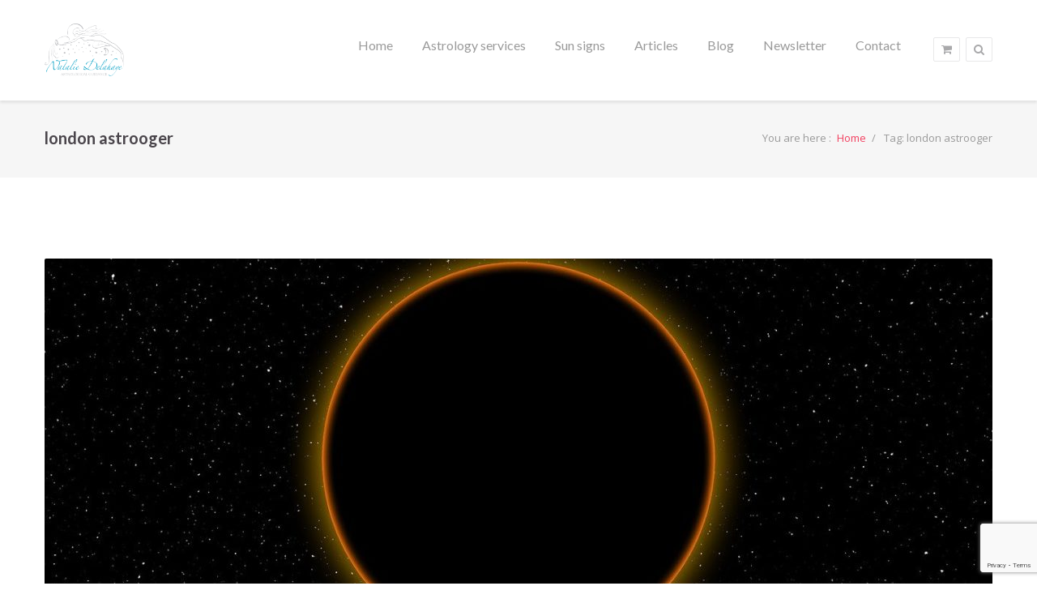

--- FILE ---
content_type: text/html; charset=UTF-8
request_url: https://nataliedelahaye.com/tag/london-astrooger/
body_size: 12244
content:
<!DOCTYPE html>
<html lang="en-US">
<head>
<meta charset="UTF-8" />
<meta name="viewport" content="initial-scale=1, width=device-width" />
<link rel="profile" href="https://gmpg.org/xfn/11" />
<link rel="pingback" href="https://nataliedelahaye.com/xmlrpc.php" />
<link rel="icon" type="image/png" href="https://nataliedelahaye.com/wp-content/uploads/2015/12/Horoscope-000020333973_Medium.jpg"/>
<meta name='robots' content='index, follow, max-image-preview:large, max-snippet:-1, max-video-preview:-1' />

	<!-- This site is optimized with the Yoast SEO plugin v26.8 - https://yoast.com/product/yoast-seo-wordpress/ -->
	<title>london astrooger Archives - Natalie Delahaye</title>
	<link rel="canonical" href="https://nataliedelahaye.com/tag/london-astrooger/" />
	<meta property="og:locale" content="en_US" />
	<meta property="og:type" content="article" />
	<meta property="og:title" content="london astrooger Archives - Natalie Delahaye" />
	<meta property="og:url" content="https://nataliedelahaye.com/tag/london-astrooger/" />
	<meta property="og:site_name" content="Natalie Delahaye" />
	<meta name="twitter:card" content="summary_large_image" />
	<script type="application/ld+json" class="yoast-schema-graph">{"@context":"https://schema.org","@graph":[{"@type":"CollectionPage","@id":"https://nataliedelahaye.com/tag/london-astrooger/","url":"https://nataliedelahaye.com/tag/london-astrooger/","name":"london astrooger Archives - Natalie Delahaye","isPartOf":{"@id":"https://nataliedelahaye.com/#website"},"primaryImageOfPage":{"@id":"https://nataliedelahaye.com/tag/london-astrooger/#primaryimage"},"image":{"@id":"https://nataliedelahaye.com/tag/london-astrooger/#primaryimage"},"thumbnailUrl":"https://nataliedelahaye.com/wp-content/uploads/2020/03/Solar-eclipse-2.jpg","breadcrumb":{"@id":"https://nataliedelahaye.com/tag/london-astrooger/#breadcrumb"},"inLanguage":"en-US"},{"@type":"ImageObject","inLanguage":"en-US","@id":"https://nataliedelahaye.com/tag/london-astrooger/#primaryimage","url":"https://nataliedelahaye.com/wp-content/uploads/2020/03/Solar-eclipse-2.jpg","contentUrl":"https://nataliedelahaye.com/wp-content/uploads/2020/03/Solar-eclipse-2.jpg","width":1280,"height":720},{"@type":"BreadcrumbList","@id":"https://nataliedelahaye.com/tag/london-astrooger/#breadcrumb","itemListElement":[{"@type":"ListItem","position":1,"name":"Home","item":"https://nataliedelahaye.com/"},{"@type":"ListItem","position":2,"name":"london astrooger"}]},{"@type":"WebSite","@id":"https://nataliedelahaye.com/#website","url":"https://nataliedelahaye.com/","name":"Natalie Delahaye","description":"Astrological guidance","potentialAction":[{"@type":"SearchAction","target":{"@type":"EntryPoint","urlTemplate":"https://nataliedelahaye.com/?s={search_term_string}"},"query-input":{"@type":"PropertyValueSpecification","valueRequired":true,"valueName":"search_term_string"}}],"inLanguage":"en-US"}]}</script>
	<!-- / Yoast SEO plugin. -->


<link rel='dns-prefetch' href='//fonts.googleapis.com' />
<link rel="alternate" type="application/rss+xml" title="Natalie Delahaye &raquo; Feed" href="https://nataliedelahaye.com/feed/" />
<link rel="alternate" type="application/rss+xml" title="Natalie Delahaye &raquo; Comments Feed" href="https://nataliedelahaye.com/comments/feed/" />
<link rel="alternate" type="application/rss+xml" title="Natalie Delahaye &raquo; london astrooger Tag Feed" href="https://nataliedelahaye.com/tag/london-astrooger/feed/" />
<style id='wp-img-auto-sizes-contain-inline-css' type='text/css'>
img:is([sizes=auto i],[sizes^="auto," i]){contain-intrinsic-size:3000px 1500px}
/*# sourceURL=wp-img-auto-sizes-contain-inline-css */
</style>
<style id='wp-emoji-styles-inline-css' type='text/css'>

	img.wp-smiley, img.emoji {
		display: inline !important;
		border: none !important;
		box-shadow: none !important;
		height: 1em !important;
		width: 1em !important;
		margin: 0 0.07em !important;
		vertical-align: -0.1em !important;
		background: none !important;
		padding: 0 !important;
	}
/*# sourceURL=wp-emoji-styles-inline-css */
</style>
<style id='wp-block-library-inline-css' type='text/css'>
:root{--wp-block-synced-color:#7a00df;--wp-block-synced-color--rgb:122,0,223;--wp-bound-block-color:var(--wp-block-synced-color);--wp-editor-canvas-background:#ddd;--wp-admin-theme-color:#007cba;--wp-admin-theme-color--rgb:0,124,186;--wp-admin-theme-color-darker-10:#006ba1;--wp-admin-theme-color-darker-10--rgb:0,107,160.5;--wp-admin-theme-color-darker-20:#005a87;--wp-admin-theme-color-darker-20--rgb:0,90,135;--wp-admin-border-width-focus:2px}@media (min-resolution:192dpi){:root{--wp-admin-border-width-focus:1.5px}}.wp-element-button{cursor:pointer}:root .has-very-light-gray-background-color{background-color:#eee}:root .has-very-dark-gray-background-color{background-color:#313131}:root .has-very-light-gray-color{color:#eee}:root .has-very-dark-gray-color{color:#313131}:root .has-vivid-green-cyan-to-vivid-cyan-blue-gradient-background{background:linear-gradient(135deg,#00d084,#0693e3)}:root .has-purple-crush-gradient-background{background:linear-gradient(135deg,#34e2e4,#4721fb 50%,#ab1dfe)}:root .has-hazy-dawn-gradient-background{background:linear-gradient(135deg,#faaca8,#dad0ec)}:root .has-subdued-olive-gradient-background{background:linear-gradient(135deg,#fafae1,#67a671)}:root .has-atomic-cream-gradient-background{background:linear-gradient(135deg,#fdd79a,#004a59)}:root .has-nightshade-gradient-background{background:linear-gradient(135deg,#330968,#31cdcf)}:root .has-midnight-gradient-background{background:linear-gradient(135deg,#020381,#2874fc)}:root{--wp--preset--font-size--normal:16px;--wp--preset--font-size--huge:42px}.has-regular-font-size{font-size:1em}.has-larger-font-size{font-size:2.625em}.has-normal-font-size{font-size:var(--wp--preset--font-size--normal)}.has-huge-font-size{font-size:var(--wp--preset--font-size--huge)}.has-text-align-center{text-align:center}.has-text-align-left{text-align:left}.has-text-align-right{text-align:right}.has-fit-text{white-space:nowrap!important}#end-resizable-editor-section{display:none}.aligncenter{clear:both}.items-justified-left{justify-content:flex-start}.items-justified-center{justify-content:center}.items-justified-right{justify-content:flex-end}.items-justified-space-between{justify-content:space-between}.screen-reader-text{border:0;clip-path:inset(50%);height:1px;margin:-1px;overflow:hidden;padding:0;position:absolute;width:1px;word-wrap:normal!important}.screen-reader-text:focus{background-color:#ddd;clip-path:none;color:#444;display:block;font-size:1em;height:auto;left:5px;line-height:normal;padding:15px 23px 14px;text-decoration:none;top:5px;width:auto;z-index:100000}html :where(.has-border-color){border-style:solid}html :where([style*=border-top-color]){border-top-style:solid}html :where([style*=border-right-color]){border-right-style:solid}html :where([style*=border-bottom-color]){border-bottom-style:solid}html :where([style*=border-left-color]){border-left-style:solid}html :where([style*=border-width]){border-style:solid}html :where([style*=border-top-width]){border-top-style:solid}html :where([style*=border-right-width]){border-right-style:solid}html :where([style*=border-bottom-width]){border-bottom-style:solid}html :where([style*=border-left-width]){border-left-style:solid}html :where(img[class*=wp-image-]){height:auto;max-width:100%}:where(figure){margin:0 0 1em}html :where(.is-position-sticky){--wp-admin--admin-bar--position-offset:var(--wp-admin--admin-bar--height,0px)}@media screen and (max-width:600px){html :where(.is-position-sticky){--wp-admin--admin-bar--position-offset:0px}}

/*# sourceURL=wp-block-library-inline-css */
</style><style id='wp-block-paragraph-inline-css' type='text/css'>
.is-small-text{font-size:.875em}.is-regular-text{font-size:1em}.is-large-text{font-size:2.25em}.is-larger-text{font-size:3em}.has-drop-cap:not(:focus):first-letter{float:left;font-size:8.4em;font-style:normal;font-weight:100;line-height:.68;margin:.05em .1em 0 0;text-transform:uppercase}body.rtl .has-drop-cap:not(:focus):first-letter{float:none;margin-left:.1em}p.has-drop-cap.has-background{overflow:hidden}:root :where(p.has-background){padding:1.25em 2.375em}:where(p.has-text-color:not(.has-link-color)) a{color:inherit}p.has-text-align-left[style*="writing-mode:vertical-lr"],p.has-text-align-right[style*="writing-mode:vertical-rl"]{rotate:180deg}
/*# sourceURL=https://nataliedelahaye.com/wp-includes/blocks/paragraph/style.min.css */
</style>
<link rel='stylesheet' id='wc-blocks-style-css' href='https://nataliedelahaye.com/wp-content/plugins/woocommerce/assets/client/blocks/wc-blocks.css?ver=wc-10.4.3' type='text/css' media='all' />
<style id='global-styles-inline-css' type='text/css'>
:root{--wp--preset--aspect-ratio--square: 1;--wp--preset--aspect-ratio--4-3: 4/3;--wp--preset--aspect-ratio--3-4: 3/4;--wp--preset--aspect-ratio--3-2: 3/2;--wp--preset--aspect-ratio--2-3: 2/3;--wp--preset--aspect-ratio--16-9: 16/9;--wp--preset--aspect-ratio--9-16: 9/16;--wp--preset--color--black: #000000;--wp--preset--color--cyan-bluish-gray: #abb8c3;--wp--preset--color--white: #ffffff;--wp--preset--color--pale-pink: #f78da7;--wp--preset--color--vivid-red: #cf2e2e;--wp--preset--color--luminous-vivid-orange: #ff6900;--wp--preset--color--luminous-vivid-amber: #fcb900;--wp--preset--color--light-green-cyan: #7bdcb5;--wp--preset--color--vivid-green-cyan: #00d084;--wp--preset--color--pale-cyan-blue: #8ed1fc;--wp--preset--color--vivid-cyan-blue: #0693e3;--wp--preset--color--vivid-purple: #9b51e0;--wp--preset--gradient--vivid-cyan-blue-to-vivid-purple: linear-gradient(135deg,rgb(6,147,227) 0%,rgb(155,81,224) 100%);--wp--preset--gradient--light-green-cyan-to-vivid-green-cyan: linear-gradient(135deg,rgb(122,220,180) 0%,rgb(0,208,130) 100%);--wp--preset--gradient--luminous-vivid-amber-to-luminous-vivid-orange: linear-gradient(135deg,rgb(252,185,0) 0%,rgb(255,105,0) 100%);--wp--preset--gradient--luminous-vivid-orange-to-vivid-red: linear-gradient(135deg,rgb(255,105,0) 0%,rgb(207,46,46) 100%);--wp--preset--gradient--very-light-gray-to-cyan-bluish-gray: linear-gradient(135deg,rgb(238,238,238) 0%,rgb(169,184,195) 100%);--wp--preset--gradient--cool-to-warm-spectrum: linear-gradient(135deg,rgb(74,234,220) 0%,rgb(151,120,209) 20%,rgb(207,42,186) 40%,rgb(238,44,130) 60%,rgb(251,105,98) 80%,rgb(254,248,76) 100%);--wp--preset--gradient--blush-light-purple: linear-gradient(135deg,rgb(255,206,236) 0%,rgb(152,150,240) 100%);--wp--preset--gradient--blush-bordeaux: linear-gradient(135deg,rgb(254,205,165) 0%,rgb(254,45,45) 50%,rgb(107,0,62) 100%);--wp--preset--gradient--luminous-dusk: linear-gradient(135deg,rgb(255,203,112) 0%,rgb(199,81,192) 50%,rgb(65,88,208) 100%);--wp--preset--gradient--pale-ocean: linear-gradient(135deg,rgb(255,245,203) 0%,rgb(182,227,212) 50%,rgb(51,167,181) 100%);--wp--preset--gradient--electric-grass: linear-gradient(135deg,rgb(202,248,128) 0%,rgb(113,206,126) 100%);--wp--preset--gradient--midnight: linear-gradient(135deg,rgb(2,3,129) 0%,rgb(40,116,252) 100%);--wp--preset--font-size--small: 13px;--wp--preset--font-size--medium: 20px;--wp--preset--font-size--large: 36px;--wp--preset--font-size--x-large: 42px;--wp--preset--spacing--20: 0.44rem;--wp--preset--spacing--30: 0.67rem;--wp--preset--spacing--40: 1rem;--wp--preset--spacing--50: 1.5rem;--wp--preset--spacing--60: 2.25rem;--wp--preset--spacing--70: 3.38rem;--wp--preset--spacing--80: 5.06rem;--wp--preset--shadow--natural: 6px 6px 9px rgba(0, 0, 0, 0.2);--wp--preset--shadow--deep: 12px 12px 50px rgba(0, 0, 0, 0.4);--wp--preset--shadow--sharp: 6px 6px 0px rgba(0, 0, 0, 0.2);--wp--preset--shadow--outlined: 6px 6px 0px -3px rgb(255, 255, 255), 6px 6px rgb(0, 0, 0);--wp--preset--shadow--crisp: 6px 6px 0px rgb(0, 0, 0);}:where(.is-layout-flex){gap: 0.5em;}:where(.is-layout-grid){gap: 0.5em;}body .is-layout-flex{display: flex;}.is-layout-flex{flex-wrap: wrap;align-items: center;}.is-layout-flex > :is(*, div){margin: 0;}body .is-layout-grid{display: grid;}.is-layout-grid > :is(*, div){margin: 0;}:where(.wp-block-columns.is-layout-flex){gap: 2em;}:where(.wp-block-columns.is-layout-grid){gap: 2em;}:where(.wp-block-post-template.is-layout-flex){gap: 1.25em;}:where(.wp-block-post-template.is-layout-grid){gap: 1.25em;}.has-black-color{color: var(--wp--preset--color--black) !important;}.has-cyan-bluish-gray-color{color: var(--wp--preset--color--cyan-bluish-gray) !important;}.has-white-color{color: var(--wp--preset--color--white) !important;}.has-pale-pink-color{color: var(--wp--preset--color--pale-pink) !important;}.has-vivid-red-color{color: var(--wp--preset--color--vivid-red) !important;}.has-luminous-vivid-orange-color{color: var(--wp--preset--color--luminous-vivid-orange) !important;}.has-luminous-vivid-amber-color{color: var(--wp--preset--color--luminous-vivid-amber) !important;}.has-light-green-cyan-color{color: var(--wp--preset--color--light-green-cyan) !important;}.has-vivid-green-cyan-color{color: var(--wp--preset--color--vivid-green-cyan) !important;}.has-pale-cyan-blue-color{color: var(--wp--preset--color--pale-cyan-blue) !important;}.has-vivid-cyan-blue-color{color: var(--wp--preset--color--vivid-cyan-blue) !important;}.has-vivid-purple-color{color: var(--wp--preset--color--vivid-purple) !important;}.has-black-background-color{background-color: var(--wp--preset--color--black) !important;}.has-cyan-bluish-gray-background-color{background-color: var(--wp--preset--color--cyan-bluish-gray) !important;}.has-white-background-color{background-color: var(--wp--preset--color--white) !important;}.has-pale-pink-background-color{background-color: var(--wp--preset--color--pale-pink) !important;}.has-vivid-red-background-color{background-color: var(--wp--preset--color--vivid-red) !important;}.has-luminous-vivid-orange-background-color{background-color: var(--wp--preset--color--luminous-vivid-orange) !important;}.has-luminous-vivid-amber-background-color{background-color: var(--wp--preset--color--luminous-vivid-amber) !important;}.has-light-green-cyan-background-color{background-color: var(--wp--preset--color--light-green-cyan) !important;}.has-vivid-green-cyan-background-color{background-color: var(--wp--preset--color--vivid-green-cyan) !important;}.has-pale-cyan-blue-background-color{background-color: var(--wp--preset--color--pale-cyan-blue) !important;}.has-vivid-cyan-blue-background-color{background-color: var(--wp--preset--color--vivid-cyan-blue) !important;}.has-vivid-purple-background-color{background-color: var(--wp--preset--color--vivid-purple) !important;}.has-black-border-color{border-color: var(--wp--preset--color--black) !important;}.has-cyan-bluish-gray-border-color{border-color: var(--wp--preset--color--cyan-bluish-gray) !important;}.has-white-border-color{border-color: var(--wp--preset--color--white) !important;}.has-pale-pink-border-color{border-color: var(--wp--preset--color--pale-pink) !important;}.has-vivid-red-border-color{border-color: var(--wp--preset--color--vivid-red) !important;}.has-luminous-vivid-orange-border-color{border-color: var(--wp--preset--color--luminous-vivid-orange) !important;}.has-luminous-vivid-amber-border-color{border-color: var(--wp--preset--color--luminous-vivid-amber) !important;}.has-light-green-cyan-border-color{border-color: var(--wp--preset--color--light-green-cyan) !important;}.has-vivid-green-cyan-border-color{border-color: var(--wp--preset--color--vivid-green-cyan) !important;}.has-pale-cyan-blue-border-color{border-color: var(--wp--preset--color--pale-cyan-blue) !important;}.has-vivid-cyan-blue-border-color{border-color: var(--wp--preset--color--vivid-cyan-blue) !important;}.has-vivid-purple-border-color{border-color: var(--wp--preset--color--vivid-purple) !important;}.has-vivid-cyan-blue-to-vivid-purple-gradient-background{background: var(--wp--preset--gradient--vivid-cyan-blue-to-vivid-purple) !important;}.has-light-green-cyan-to-vivid-green-cyan-gradient-background{background: var(--wp--preset--gradient--light-green-cyan-to-vivid-green-cyan) !important;}.has-luminous-vivid-amber-to-luminous-vivid-orange-gradient-background{background: var(--wp--preset--gradient--luminous-vivid-amber-to-luminous-vivid-orange) !important;}.has-luminous-vivid-orange-to-vivid-red-gradient-background{background: var(--wp--preset--gradient--luminous-vivid-orange-to-vivid-red) !important;}.has-very-light-gray-to-cyan-bluish-gray-gradient-background{background: var(--wp--preset--gradient--very-light-gray-to-cyan-bluish-gray) !important;}.has-cool-to-warm-spectrum-gradient-background{background: var(--wp--preset--gradient--cool-to-warm-spectrum) !important;}.has-blush-light-purple-gradient-background{background: var(--wp--preset--gradient--blush-light-purple) !important;}.has-blush-bordeaux-gradient-background{background: var(--wp--preset--gradient--blush-bordeaux) !important;}.has-luminous-dusk-gradient-background{background: var(--wp--preset--gradient--luminous-dusk) !important;}.has-pale-ocean-gradient-background{background: var(--wp--preset--gradient--pale-ocean) !important;}.has-electric-grass-gradient-background{background: var(--wp--preset--gradient--electric-grass) !important;}.has-midnight-gradient-background{background: var(--wp--preset--gradient--midnight) !important;}.has-small-font-size{font-size: var(--wp--preset--font-size--small) !important;}.has-medium-font-size{font-size: var(--wp--preset--font-size--medium) !important;}.has-large-font-size{font-size: var(--wp--preset--font-size--large) !important;}.has-x-large-font-size{font-size: var(--wp--preset--font-size--x-large) !important;}
/*# sourceURL=global-styles-inline-css */
</style>

<style id='classic-theme-styles-inline-css' type='text/css'>
/*! This file is auto-generated */
.wp-block-button__link{color:#fff;background-color:#32373c;border-radius:9999px;box-shadow:none;text-decoration:none;padding:calc(.667em + 2px) calc(1.333em + 2px);font-size:1.125em}.wp-block-file__button{background:#32373c;color:#fff;text-decoration:none}
/*# sourceURL=/wp-includes/css/classic-themes.min.css */
</style>
<link rel='stylesheet' id='cms-plugin-stylesheet-css' href='https://nataliedelahaye.com/wp-content/plugins/cmssuperheroes/assets/css/cms-style.css?ver=6.9' type='text/css' media='all' />
<link rel='stylesheet' id='contact-form-7-css' href='https://nataliedelahaye.com/wp-content/plugins/contact-form-7/includes/css/styles.css?ver=6.1.4' type='text/css' media='all' />
<link rel='stylesheet' id='remodal-css' href='https://nataliedelahaye.com/wp-content/plugins/user-press/acess/css/remodal.css?ver=6.9' type='text/css' media='all' />
<link rel='stylesheet' id='remodal-default-theme-css' href='https://nataliedelahaye.com/wp-content/plugins/user-press/acess/css/remodal-default-theme.css?ver=6.9' type='text/css' media='all' />
<link rel='stylesheet' id='up.social.icons-css' href='https://nataliedelahaye.com/wp-content/plugins/user-press/acess/css/socicon.css?ver=6.9' type='text/css' media='all' />
<link rel='stylesheet' id='woocommerce-layout-css' href='https://nataliedelahaye.com/wp-content/plugins/woocommerce/assets/css/woocommerce-layout.css?ver=10.4.3' type='text/css' media='all' />
<link rel='stylesheet' id='woocommerce-smallscreen-css' href='https://nataliedelahaye.com/wp-content/plugins/woocommerce/assets/css/woocommerce-smallscreen.css?ver=10.4.3' type='text/css' media='only screen and (max-width: 768px)' />
<link rel='stylesheet' id='woocommerce-general-css' href='https://nataliedelahaye.com/wp-content/plugins/woocommerce/assets/css/woocommerce.css?ver=10.4.3' type='text/css' media='all' />
<style id='woocommerce-inline-inline-css' type='text/css'>
.woocommerce form .form-row .required { visibility: visible; }
/*# sourceURL=woocommerce-inline-inline-css */
</style>
<link rel='stylesheet' id='wcqi-css-css' href='https://nataliedelahaye.com/wp-content/plugins/woocommerce-quantity-increment/assets/css/wc-quantity-increment.css?ver=6.9' type='text/css' media='all' />
<link rel='stylesheet' id='wp-toot-zo-plugin-stylesheet-css' href='https://nataliedelahaye.com/wp-content/themes/wp-toot/assets/css/zo-style.css?ver=6.9' type='text/css' media='all' />
<link rel='stylesheet' id='wp-toot-lato-font-css' href='https://fonts.googleapis.com/css?family=Lato:400,100,100italic,300,300italic,400italic,700,700italic,900,900italic&#038;subset=latin%2Clatin-ext' type='text/css' media='all' />
<link rel='stylesheet' id='wp-toot-roboto-slab-font-css' href='https://fonts.googleapis.com/css?family=Roboto%20Slab:400,100,300,700&#038;subset=latin%2Clatin-ext' type='text/css' media='all' />
<link rel='stylesheet' id='bootstrap-css' href='https://nataliedelahaye.com/wp-content/themes/wp-toot/assets/css/bootstrap.min.css?ver=3.3.2' type='text/css' media='all' />
<link rel='stylesheet' id='prettyphoto-css-css' href='https://nataliedelahaye.com/wp-content/themes/wp-toot/assets/css/prettyPhoto.css?ver=1.0.1' type='text/css' media='all' />
<link property="stylesheet" rel='stylesheet' id='font-awesome-css-css' href='https://nataliedelahaye.com/wp-content/themes/wp-toot/assets/css/font-awesome.min.css?ver=4.3.0' type='text/css' media='all' />
<link rel='stylesheet' id='toot-pe-icon-css' href='https://nataliedelahaye.com/wp-content/themes/wp-toot/assets/css/stroke-gap-icons.css?ver=1.0.1' type='text/css' media='all' />
<link rel='stylesheet' id='wp-toot-animate-css' href='https://nataliedelahaye.com/wp-content/themes/wp-toot/assets/css/animate.min.css?ver=1.0.0' type='text/css' media='all' />
<link rel='stylesheet' id='wp-toot-style-css' href='https://nataliedelahaye.com/wp-content/themes/wp-toot/style.css?ver=6.9' type='text/css' media='all' />
<link rel='stylesheet' id='wp-toot-static-css' href='https://nataliedelahaye.com/wp-content/themes/wp-toot/assets/css/static.css?ver=1.0.0' type='text/css' media='all' />
<link rel='stylesheet' id='redux-google-fonts-smof_data-css' href='https://fonts.googleapis.com/css?family=Open+Sans%3A300%2C400%2C600%2C700%2C800%2C300italic%2C400italic%2C600italic%2C700italic%2C800italic%7CLato%3A100%2C300%2C400%2C700%2C900%2C100italic%2C300italic%2C400italic%2C700italic%2C900italic&#038;ver=1634280156' type='text/css' media='all' />
<script type="text/javascript" src="https://nataliedelahaye.com/wp-includes/js/jquery/jquery.min.js?ver=3.7.1" id="jquery-core-js"></script>
<script type="text/javascript" src="https://nataliedelahaye.com/wp-includes/js/jquery/jquery-migrate.min.js?ver=3.4.1" id="jquery-migrate-js"></script>
<script type="text/javascript" src="https://nataliedelahaye.com/wp-content/plugins/woocommerce/assets/js/jquery-blockui/jquery.blockUI.min.js?ver=2.7.0-wc.10.4.3" id="wc-jquery-blockui-js" data-wp-strategy="defer"></script>
<script type="text/javascript" id="wc-add-to-cart-js-extra">
/* <![CDATA[ */
var wc_add_to_cart_params = {"ajax_url":"/wp-admin/admin-ajax.php","wc_ajax_url":"/?wc-ajax=%%endpoint%%","i18n_view_cart":"View cart","cart_url":"https://nataliedelahaye.com/cart/","is_cart":"","cart_redirect_after_add":"no"};
//# sourceURL=wc-add-to-cart-js-extra
/* ]]> */
</script>
<script type="text/javascript" src="https://nataliedelahaye.com/wp-content/plugins/woocommerce/assets/js/frontend/add-to-cart.min.js?ver=10.4.3" id="wc-add-to-cart-js" data-wp-strategy="defer"></script>
<script type="text/javascript" src="https://nataliedelahaye.com/wp-content/plugins/woocommerce/assets/js/js-cookie/js.cookie.min.js?ver=2.1.4-wc.10.4.3" id="wc-js-cookie-js" defer="defer" data-wp-strategy="defer"></script>
<script type="text/javascript" id="woocommerce-js-extra">
/* <![CDATA[ */
var woocommerce_params = {"ajax_url":"/wp-admin/admin-ajax.php","wc_ajax_url":"/?wc-ajax=%%endpoint%%","i18n_password_show":"Show password","i18n_password_hide":"Hide password"};
//# sourceURL=woocommerce-js-extra
/* ]]> */
</script>
<script type="text/javascript" src="https://nataliedelahaye.com/wp-content/plugins/woocommerce/assets/js/frontend/woocommerce.min.js?ver=10.4.3" id="woocommerce-js" defer="defer" data-wp-strategy="defer"></script>
<script type="text/javascript" src="https://nataliedelahaye.com/wp-content/plugins/woocommerce-quantity-increment/assets/js/wc-quantity-increment.min.js?ver=6.9" id="wcqi-js-js"></script>
<script type="text/javascript" src="https://nataliedelahaye.com/wp-content/plugins/js_composer/assets/js/vendors/woocommerce-add-to-cart.js?ver=4.11.2.1" id="vc_woocommerce-add-to-cart-js-js"></script>
<script type="text/javascript" src="https://nataliedelahaye.com/wp-content/themes/wp-toot/assets/js/bootstrap.min.js?ver=3.3.2" id="bootstrap-js"></script>
<link rel="https://api.w.org/" href="https://nataliedelahaye.com/wp-json/" /><link rel="alternate" title="JSON" type="application/json" href="https://nataliedelahaye.com/wp-json/wp/v2/tags/227" /><link rel="EditURI" type="application/rsd+xml" title="RSD" href="https://nataliedelahaye.com/xmlrpc.php?rsd" />
<meta name="generator" content="WordPress 6.9" />
<meta name="generator" content="WooCommerce 10.4.3" />
    <script type="text/javascript">
        var ajaxurl = 'https://nataliedelahaye.com/wp-admin/admin-ajax.php';
    </script>
    <style type="text/css" data-type="cms_shortcodes-custom-css">.site-header .cshero-header-cart-search .widget_cart_search_wrap .header-search-cart a{background:transparent}.site-header .toot-header-top .top-bar-wrap{border-bottom-color:#e8e8e9}.header-layout1 .cshero-main-header .toot-header{border-top-color:#e8e8e9}</style>		<style type="text/css">.recentcomments a{display:inline !important;padding:0 !important;margin:0 !important;}</style>
		<style type="text/css">.single-post #primary .entry-content,
.blog-classic .entry-content{
    text-align: left;
}



.round-figure img{
    height: 65px;
    width: 65px;
}

.contact_form input[type="submit"]{
    margin-top: 10px !important;
    margin: 0 50%;
}
.contact_form {
    margin: 10px 0;
}
.contact_form h2 {
    text-align: center;
    color: black;
}

.contact_quote p {
    font-style: italic;
    padding-left: 60px;
    padding-right: 50px;
}
.contact_quote p:first-child::before {
    position: absolute;
    color: #cbcbcb;
    content: "\f10e";
    font-family: FontAwesome;
    font-size: 25px;
    display: inline-block;
    margin-right: -20px;
    left: 20px;
    margin-top: 25px;
}</style>	<noscript><style>.woocommerce-product-gallery{ opacity: 1 !important; }</style></noscript>
	<style type="text/css">.recentcomments a{display:inline !important;padding:0 !important;margin:0 !important;}</style><meta name="generator" content="Powered by Visual Composer - drag and drop page builder for WordPress."/>
<!--[if lte IE 9]><link rel="stylesheet" type="text/css" href="https://nataliedelahaye.com/wp-content/plugins/js_composer/assets/css/vc_lte_ie9.min.css" media="screen"><![endif]--><!--[if IE  8]><link rel="stylesheet" type="text/css" href="https://nataliedelahaye.com/wp-content/plugins/js_composer/assets/css/vc-ie8.min.css" media="screen"><![endif]-->		<style type="text/css" id="wp-custom-css">
			.footer-width {max-width: 200px;}

#mc_embed_signup form {
    background: #ec4564;
}

#mc_embed_signup label {
    color: #fff;
}

#sign-up {
    background: #ec4564;
}
.toot-single-wraper article .entry-blog .entry-content {
text-align: unset;
}		</style>
		<style type="text/css" title="dynamic-css" class="options-output">.toot-header-top,.cshero-main-header{background-color:#ffffff;}body{font-family:"Open Sans";text-align:left;line-height:22px;font-weight:normal;font-style:normal;color:#7a7c82;font-size:13px;}body h1{font-family:Lato;line-height:46px;font-weight:700;font-style:normal;color:#f23f5f;font-size:32px;}body h2{font-family:Lato;line-height:46px;font-weight:700;font-style:normal;color:#f23f5f;font-size:28px;}body h3{font-family:Lato;line-height:46px;font-weight:700;font-style:normal;color:#f23f5f;font-size:25px;}body h4{font-family:Lato;line-height:46px;font-weight:700;font-style:normal;color:#f23f5f;font-size:22px;}body h5{font-family:Lato;line-height:46px;font-weight:700;font-style:normal;color:#f23f5f;font-size:18px;}body h6{font-family:Lato;line-height:46px;font-weight:700;font-style:normal;color:#f23f5f;font-size:14px;}</style><noscript><style type="text/css"> .wpb_animate_when_almost_visible { opacity: 1; }</style></noscript></head>
<body class="archive tag tag-london-astrooger tag-227 wp-theme-wp-toot theme-wp-toot woocommerce-no-js wpb-js-composer js-comp-ver-4.11.2.1 vc_responsive">
 
<div id="page" class="cs-wide  ">
    	<header id="masthead" class="site-header header-layout ">
		 
<div id="cshero-header" class="cshero-main-header     ">
    <div class="container toot-header">
        <div class="row">
            <div id="cshero-header-logo" class="toot-header-logo col-xs-6 col-sm-6 col-md-3 col-lg-3">
                <a href="https://nataliedelahaye.com/">
                <h1><img alt="logo" src="https://nataliedelahaye.com/wp-content/uploads/2016/07/Natalie_Logo.png"/></h1>
                                </a>
            </div>
            <div id="cshero-header-navigation" class="col-xs-12 col-sm-6 col-md-9 col-lg-9">
                <div class="cshero-header-cart-search hidden-xs hidden-sm">
                    <div class="widget_cart_search_wrap">
                        <div class="header-search-cart">
                                                        <a href="javascript:void(0)" class="icon_cart_wrap" data-display=".shopping_cart_dropdown" data-no_display=".widget_searchform_content"><i class="fa fa-shopping-cart cart-icon"></i></a>
                                                                                    <a href="javascript:void(0)" class="icon_search_wrap" data-display=".widget_searchform_content" data-no_display=".shopping_cart_dropdown"><i class="fa fa-search search-icon"></i></a>
                                                    </div>
                                                <div class="shopping_cart_dropdown">
                            <div class="shopping_cart_dropdown_inner">
                                                        

<ul class="cart_list product_list_widget ">

	
		<li class="empty">No products in the cart.</li>

	
</ul><!-- end product list -->


                            </div>
                        </div>
                                                                        <div class="widget_searchform_content">
                            <form method="get" action="https://nataliedelahaye.com/">
                                <input type="text" class="search-head" value="" name="s" placeholder="Type Search Words" />
                                <input type="submit" value="Search" />
                                                                    <input type="hidden" name="post_type" value="product" />
                                                            </form>
                        </div>
                                            </div>
                </div>
                <nav id="site-navigation" class="main-navigation pull-right">
                    <div class="menu-main-container"><ul id="menu-main-menu" class="nav-menu menu-main-menu"><li id="menu-item-2942" class="menu-item menu-item-type-post_type menu-item-object-page menu-item-home no_group menu-item-2942" data-depth="0"><a href="https://nataliedelahaye.com/" class=""><span class="menu-title">Home</span></a></li>
<li id="menu-item-2551" class="menu-item menu-item-type-post_type menu-item-object-page no_group menu-item-2551" data-depth="0"><a href="https://nataliedelahaye.com/astrology/" class=""><span class="menu-title">Astrology services</span></a></li>
<li id="menu-item-2914" class="menu-item menu-item-type-post_type menu-item-object-page no_group menu-item-2914" data-depth="0"><a href="https://nataliedelahaye.com/sun-signs/" class=""><span class="menu-title">Sun signs</span></a></li>
<li id="menu-item-2918" class="menu-item menu-item-type-post_type menu-item-object-page no_group menu-item-2918" data-depth="0"><a href="https://nataliedelahaye.com/articles/" class=""><span class="menu-title">Articles</span></a></li>
<li id="menu-item-2921" class="menu-item menu-item-type-post_type menu-item-object-page current_page_parent no_group menu-item-2921" data-depth="0"><a href="https://nataliedelahaye.com/blog/" class=""><span class="menu-title">Blog</span></a></li>
<li id="menu-item-3448" class="menu-item menu-item-type-custom menu-item-object-custom menu-item-home no_group menu-item-3448" data-depth="0"><a href="https://nataliedelahaye.com/#sign-up-link" class=""><span class="menu-title">Newsletter</span></a></li>
<li id="menu-item-2511" class="menu-item menu-item-type-post_type menu-item-object-page no_group menu-item-2511" data-depth="0"><a href="https://nataliedelahaye.com/contact/" class=""><span class="menu-title">Contact</span></a></li>
</ul></div>                </nav>
            </div>
            <div class="toot-small-screen-menu col-xs-6 col-sm-6 col-md-9 col-lg-9"> 
                <div id="cshero-menu-mobile" class="collapsed" data-toggle="collapse" data-target="#site-navigation" ><i class="fa fa-bars"></i></div>
                <div class="cshero-header-cart-search  ">
                    <div class="widget_cart_search_wrap">
                        <div class="header-search-cart">
                                                        <a href="javascript:void(0)" class="icon_cart_wrap" data-display=".shopping_cart_dropdown" data-no_display=".widget_searchform_content"><i class="fa fa-shopping-cart cart-icon"></i></a>
                                                                                    <a href="javascript:void(0)" class="icon_search_wrap" data-display=".widget_searchform_content" data-no_display=".shopping_cart_dropdown"><i class="fa fa-search search-icon"></i></a>
                             
                        </div>
                                                <div class="shopping_cart_dropdown">
                                                        

<ul class="cart_list product_list_widget ">

	
		<li class="empty">No products in the cart.</li>

	
</ul><!-- end product list -->


                        </div>
                                                                        <div class="widget_searchform_content">
                            <form method="get" action="https://nataliedelahaye.com/">
                                <input type="text" class="search-head" value="" name="s" placeholder="Type Search Words" />
                                <input type="submit" value="Search" />
                                                                    <input type="hidden" name="post_type" value="product" />
                                                            </form>
                        </div>
                                            </div>
                </div>
            </div>
            
        </div>
    </div>
</div>
<!-- #site-navigation -->	</header> 
            <div id="page-title" class="page-title">
            <div class="container">
            <div class="row">
                                <div id="page-title-text" class="col-xs-12 col-sm-6 col-md-6 col-lg-6"><span class="lato-title-20">london astrooger</span></div>
                    <div id="breadcrumb-text" class="col-xs-12 col-sm-6 col-md-6 col-lg-6 text-right"><ul class="breadcrumbs"><li>You are here : </li><li><a href="https://nataliedelahaye.com/">Home</a></li><li>Tag: london astrooger</li></ul></div>
                                </div>
            </div>
        </div><!-- #page-title -->
        	<div id="main" class="toot-main"><div id="archive-page" class="blog-classic layout-full">
    <div class="container">
        <div class="row">
                    <div id="primary" class="col-xs-12 col-sm-12 col-md-12 col-lg-12 blog-classic-wraper">
                <div id="content" role="main" class="content">
                
                                    
    <article id="post-3500" class="post-3500 post type-post status-publish format-standard has-post-thumbnail hentry category-astrology-articles tag-2020-astrological-forecast tag-2020-vision tag-consciousness tag-cornoavirus-and-astrology tag-hypnotherapist-uk tag-jupiter-pluto-conjunction tag-london-astrooger tag-mars-pluto-conjunction tag-moonsigns tag-natalie-delahaye tag-saturn-pluto-conjunction tag-sun-signs">
        <div class="entry-blog">
    		<div class="entry-header">
                <div class="entry-feature entry-feature-image">
                    <img width="1170" height="494" src="https://nataliedelahaye.com/wp-content/uploads/2020/03/Solar-eclipse-2-1170x494.jpg" class="attachment-toot-blog-full size-toot-blog-full wp-post-image" alt="" decoding="async" fetchpriority="high" />                </div>
    	 
                <h2 class="entry-title">
    		    	<a href="https://nataliedelahaye.com/coronavirusan-astrological-perspective/">
    		    		Coronavirus:An Astrological Perspective    		    	</a>
    		    </h2>
    			<!-- div class="entry-meta"></div -->
                
                
    		</div>
    		<!-- .entry-header -->
    
    		<div class="entry-content">  
    			<p>Us astrologers have known that from the end of 2019 and throughout the whole of 2020, would be trans-formative times for the world. The exact nature of the changes were not so clear. ‘During this transit some things will come to an end or an old order of life will cease. On a material level, this transit often causes financial problems or other kinds of shortages. Sometimes government or other officials will impose heavy burdens that greatly restrict your freedom of movement. It is also possible that some incident or accident may affect your health and thereby restrict your freedom</p>
    		</div>
    		<!-- .entry-content -->
    
    		<footer class="entry-footer">
    		    <a class="btn btn-default" href="https://nataliedelahaye.com/coronavirusan-astrological-perspective/" title="Coronavirus:An Astrological Perspective" >Read More</a>    		    <!-- .readmore link -->
    		</footer>
    		<!-- .entry-footer -->
        </div>
	 
	<!-- .entry-blog -->
</article>
<!-- #post -->
                                     
                
                </div><!-- #content -->
            </div><!-- #primary -->
                </div>
    </div>
</div>
        </div><!-- #main -->
			
<footer>
                <div id="cshero-footer-top" class="toot-footer-top">
            <div class="container">
                                <div class="row">
                    <div class="col-xs-12 col-sm-6 col-md-3 col-lg-3"><aside id="text-3" class="widget widget_text">			<div class="textwidget"><p>Company Natalie Delahaye © 2018-2024</p>
</div>
		</aside><aside id="custom_html-5" class="widget_text widget widget_custom_html"><div class="textwidget custom-html-widget"><a href="https://www.iubenda.com/privacy-policy/25760246" class="iubenda-white iubenda-embed" title="Privacy Policy ">Privacy Policy</a><script type="text/javascript">(function (w,d) {var loader = function () {var s = d.createElement("script"), tag = d.getElementsByTagName("script")[0]; s.src="https://cdn.iubenda.com/iubenda.js"; tag.parentNode.insertBefore(s,tag);}; if(w.addEventListener){w.addEventListener("load", loader, false);}else if(w.attachEvent){w.attachEvent("onload", loader);}else{w.onload = loader;}})(window, document);</script></div></aside></div>
                    <div class="col-xs-12 col-sm-6 col-md-3 col-lg-3"><aside id="text-10" class="widget widget_text">			<div class="textwidget"><a href="/astrology/">Astrology services</a><br />
<a href="http://nataliedelahayehypnotherapy.co.uk" target="_blank">Hypnotherapy services</a><br>
<a href="/contact/">Contact</a><br />
</div>
		</aside></div>
                    <div class="col-xs-12 col-sm-6 col-md-3 col-lg-3"><aside class="widget widget_text">			<div class="textwidget"><a href="https://www.facebook.com/Natalie-Delahaye-Astrological-Guidance-300007360024127/" target="_blank">Facebook</a><br />
<a href="https://twitter.com/NatalieDelahaye" target="_blank">Twitter</a><br />
<a href="https://www.instagram.com/natalie_delahaye5/" target="_blank">Instagram</a><br />
<a href="https://www.youtube.com/channel/UCi5hZ_MeFv_065_LqR93v_A" target="_blank">YouTube</a>

</div>
		</aside></div>
                    <div class="col-xs-12 col-sm-6 col-md-3 col-lg-3"><aside id="custom_html-4" class="widget_text widget widget_custom_html"><div class="textwidget custom-html-widget"><!-- Begin Mailchimp Signup Form -->
<link href="//cdn-images.mailchimp.com/embedcode/horizontal-slim-10_7.css" rel="stylesheet" type="text/css">
<style type="text/css">
	#mc_embed_signup{background:#fff; clear:left; font:14px Helvetica,Arial,sans-serif; width:100%;}
	/* Add your own Mailchimp form style overrides in your site stylesheet or in this style block.
	   We recommend moving this block and the preceding CSS link to the HEAD of your HTML file. */
</style>
<style type="text/css">
#mc-embedded-subscribe-form input[type=checkbox]{display: inline; width: auto;margin-right: 10px;}
	#mergeRow-gdpr {margin-top: 20px;}
	#mergeRow-gdpr fieldset label {font-weight: normal;}
	#mc-embedded-subscribe-form .mc_fieldset{border:none;min-height: 0px;padding-bottom:0px;}
</style>
<div id="mc_embed_signup">
<form action="https://nataliedelahaye.us17.list-manage.com/subscribe/post?u=d57714dd37e0e508a3121eb34&amp;id=e14f9370eb" method="post" id="mc-embedded-subscribe-form" name="mc-embedded-subscribe-form" class="validate" target="_blank" novalidate>
<div id="mc_embed_signup_scroll">
<label for="mce-EMAIL">Subscribe to my newsletter</label>
	<input type="email" value="" name="EMAIL" class="email footer-width" id="mce-EMAIL" placeholder="email address" required>
<!-- real people should not fill this in and expect good things - do not remove this or risk form bot signups-->
<div style="position: absolute; left: -5000px;" aria-hidden="true"><input type="text" name="b_d57714dd37e0e508a3121eb34_e14f9370eb" tabindex="-1" value=""></div>
<div class="clear"><input type="submit" value="Subscribe" name="subscribe" id="mc-embedded-subscribe" class="button"></div>
</div>
</form>
</div>

<!--End mc_embed_signup--></div></aside></div>
                </div>
            </div>
        </div>
                </footer><!-- #site-footer -->   
	</div><!-- #page -->
		<script type='text/javascript'>
		(function () {
			var c = document.body.className;
			c = c.replace(/woocommerce-no-js/, 'woocommerce-js');
			document.body.className = c;
		})();
	</script>
	<script type="text/javascript" src="https://nataliedelahaye.com/wp-includes/js/dist/hooks.min.js?ver=dd5603f07f9220ed27f1" id="wp-hooks-js"></script>
<script type="text/javascript" src="https://nataliedelahaye.com/wp-includes/js/dist/i18n.min.js?ver=c26c3dc7bed366793375" id="wp-i18n-js"></script>
<script type="text/javascript" id="wp-i18n-js-after">
/* <![CDATA[ */
wp.i18n.setLocaleData( { 'text direction\u0004ltr': [ 'ltr' ] } );
//# sourceURL=wp-i18n-js-after
/* ]]> */
</script>
<script type="text/javascript" src="https://nataliedelahaye.com/wp-content/plugins/contact-form-7/includes/swv/js/index.js?ver=6.1.4" id="swv-js"></script>
<script type="text/javascript" id="contact-form-7-js-before">
/* <![CDATA[ */
var wpcf7 = {
    "api": {
        "root": "https:\/\/nataliedelahaye.com\/wp-json\/",
        "namespace": "contact-form-7\/v1"
    },
    "cached": 1
};
//# sourceURL=contact-form-7-js-before
/* ]]> */
</script>
<script type="text/javascript" src="https://nataliedelahaye.com/wp-content/plugins/contact-form-7/includes/js/index.js?ver=6.1.4" id="contact-form-7-js"></script>
<script type="text/javascript" src="https://nataliedelahaye.com/wp-content/plugins/user-press/acess/js/notify.min.js?ver=1.0.0" id="notify-js"></script>
<script type="text/javascript" src="https://nataliedelahaye.com/wp-content/plugins/user-press/acess/js/remodal.min.js?ver=1.0.0" id="remodal-js"></script>
<script type="text/javascript" id="user-press-js-extra">
/* <![CDATA[ */
var userpress = {"ajax":"https://nataliedelahaye.com/wp-admin/admin-ajax.php","nonce":"f5a491725f"};
//# sourceURL=user-press-js-extra
/* ]]> */
</script>
<script type="text/javascript" src="https://nataliedelahaye.com/wp-content/plugins/user-press/acess/js/user-press.js?ver=1.0.0" id="user-press-js"></script>
<script type="text/javascript" id="facebook.login-js-extra">
/* <![CDATA[ */
var userpress = {"ajax":"https://nataliedelahaye.com/wp-admin/admin-ajax.php","nonce":"f5a491725f","app_id":""};
//# sourceURL=facebook.login-js-extra
/* ]]> */
</script>
<script type="text/javascript" src="https://nataliedelahaye.com/wp-content/plugins/user-press/acess/js/facebook.login.js?ver=1.0.0" id="facebook.login-js"></script>
<script type="text/javascript" id="google.login-js-extra">
/* <![CDATA[ */
var userpress = {"ajax":"https://nataliedelahaye.com/wp-admin/admin-ajax.php","nonce":"f5a491725f","app_id":""};
//# sourceURL=google.login-js-extra
/* ]]> */
</script>
<script type="text/javascript" src="https://nataliedelahaye.com/wp-content/plugins/user-press/acess/js/google.login.js?ver=1.0.0" id="google.login-js"></script>
<script type="text/javascript" src="https://nataliedelahaye.com/wp-content/themes/wp-toot/assets/js/jquery.prettyPhoto.js?ver=3.1.6" id="prettyphoto-js-js"></script>
<script type="text/javascript" src="https://nataliedelahaye.com/wp-content/themes/wp-toot/assets/js/jquery.mousewheel.min.js?ver=1.0.0" id="wp-toot-smoothscroll-mousewheel-js"></script>
<script type="text/javascript" src="https://nataliedelahaye.com/wp-content/themes/wp-toot/assets/js/jquery.fitvids.js?ver=1.1" id="fitvids-js"></script>
<script type="text/javascript" src="https://nataliedelahaye.com/wp-content/themes/wp-toot/assets/js/wow.min.js?ver=1.1.2" id="wow-js"></script>
<script type="text/javascript" id="wp-toot-main-js-extra">
/* <![CDATA[ */
var CMSOptions = {"menu_sticky":"1","menu_sticky_tablets":"","menu_sticky_mobile":"","paralax":"1","back_to_top":"1"};
//# sourceURL=wp-toot-main-js-extra
/* ]]> */
</script>
<script type="text/javascript" src="https://nataliedelahaye.com/wp-content/themes/wp-toot/assets/js/main.js?ver=1.0.0" id="wp-toot-main-js"></script>
<script type="text/javascript" src="https://nataliedelahaye.com/wp-content/themes/wp-toot/assets/js/menu.js?ver=1.0.0" id="wp-toot-menu-js"></script>
<script type="text/javascript" src="https://nataliedelahaye.com/wp-content/plugins/woocommerce/assets/js/sourcebuster/sourcebuster.min.js?ver=10.4.3" id="sourcebuster-js-js"></script>
<script type="text/javascript" id="wc-order-attribution-js-extra">
/* <![CDATA[ */
var wc_order_attribution = {"params":{"lifetime":1.0e-5,"session":30,"base64":false,"ajaxurl":"https://nataliedelahaye.com/wp-admin/admin-ajax.php","prefix":"wc_order_attribution_","allowTracking":true},"fields":{"source_type":"current.typ","referrer":"current_add.rf","utm_campaign":"current.cmp","utm_source":"current.src","utm_medium":"current.mdm","utm_content":"current.cnt","utm_id":"current.id","utm_term":"current.trm","utm_source_platform":"current.plt","utm_creative_format":"current.fmt","utm_marketing_tactic":"current.tct","session_entry":"current_add.ep","session_start_time":"current_add.fd","session_pages":"session.pgs","session_count":"udata.vst","user_agent":"udata.uag"}};
//# sourceURL=wc-order-attribution-js-extra
/* ]]> */
</script>
<script type="text/javascript" src="https://nataliedelahaye.com/wp-content/plugins/woocommerce/assets/js/frontend/order-attribution.min.js?ver=10.4.3" id="wc-order-attribution-js"></script>
<script type="text/javascript" src="https://www.google.com/recaptcha/api.js?render=6LcQeK8UAAAAAJeu9ebzbrrKe-BLVeZnduzex3qD&amp;ver=3.0" id="google-recaptcha-js"></script>
<script type="text/javascript" src="https://nataliedelahaye.com/wp-includes/js/dist/vendor/wp-polyfill.min.js?ver=3.15.0" id="wp-polyfill-js"></script>
<script type="text/javascript" id="wpcf7-recaptcha-js-before">
/* <![CDATA[ */
var wpcf7_recaptcha = {
    "sitekey": "6LcQeK8UAAAAAJeu9ebzbrrKe-BLVeZnduzex3qD",
    "actions": {
        "homepage": "homepage",
        "contactform": "contactform"
    }
};
//# sourceURL=wpcf7-recaptcha-js-before
/* ]]> */
</script>
<script type="text/javascript" src="https://nataliedelahaye.com/wp-content/plugins/contact-form-7/modules/recaptcha/index.js?ver=6.1.4" id="wpcf7-recaptcha-js"></script>
<script id="wp-emoji-settings" type="application/json">
{"baseUrl":"https://s.w.org/images/core/emoji/17.0.2/72x72/","ext":".png","svgUrl":"https://s.w.org/images/core/emoji/17.0.2/svg/","svgExt":".svg","source":{"concatemoji":"https://nataliedelahaye.com/wp-includes/js/wp-emoji-release.min.js?ver=6.9"}}
</script>
<script type="module">
/* <![CDATA[ */
/*! This file is auto-generated */
const a=JSON.parse(document.getElementById("wp-emoji-settings").textContent),o=(window._wpemojiSettings=a,"wpEmojiSettingsSupports"),s=["flag","emoji"];function i(e){try{var t={supportTests:e,timestamp:(new Date).valueOf()};sessionStorage.setItem(o,JSON.stringify(t))}catch(e){}}function c(e,t,n){e.clearRect(0,0,e.canvas.width,e.canvas.height),e.fillText(t,0,0);t=new Uint32Array(e.getImageData(0,0,e.canvas.width,e.canvas.height).data);e.clearRect(0,0,e.canvas.width,e.canvas.height),e.fillText(n,0,0);const a=new Uint32Array(e.getImageData(0,0,e.canvas.width,e.canvas.height).data);return t.every((e,t)=>e===a[t])}function p(e,t){e.clearRect(0,0,e.canvas.width,e.canvas.height),e.fillText(t,0,0);var n=e.getImageData(16,16,1,1);for(let e=0;e<n.data.length;e++)if(0!==n.data[e])return!1;return!0}function u(e,t,n,a){switch(t){case"flag":return n(e,"\ud83c\udff3\ufe0f\u200d\u26a7\ufe0f","\ud83c\udff3\ufe0f\u200b\u26a7\ufe0f")?!1:!n(e,"\ud83c\udde8\ud83c\uddf6","\ud83c\udde8\u200b\ud83c\uddf6")&&!n(e,"\ud83c\udff4\udb40\udc67\udb40\udc62\udb40\udc65\udb40\udc6e\udb40\udc67\udb40\udc7f","\ud83c\udff4\u200b\udb40\udc67\u200b\udb40\udc62\u200b\udb40\udc65\u200b\udb40\udc6e\u200b\udb40\udc67\u200b\udb40\udc7f");case"emoji":return!a(e,"\ud83e\u1fac8")}return!1}function f(e,t,n,a){let r;const o=(r="undefined"!=typeof WorkerGlobalScope&&self instanceof WorkerGlobalScope?new OffscreenCanvas(300,150):document.createElement("canvas")).getContext("2d",{willReadFrequently:!0}),s=(o.textBaseline="top",o.font="600 32px Arial",{});return e.forEach(e=>{s[e]=t(o,e,n,a)}),s}function r(e){var t=document.createElement("script");t.src=e,t.defer=!0,document.head.appendChild(t)}a.supports={everything:!0,everythingExceptFlag:!0},new Promise(t=>{let n=function(){try{var e=JSON.parse(sessionStorage.getItem(o));if("object"==typeof e&&"number"==typeof e.timestamp&&(new Date).valueOf()<e.timestamp+604800&&"object"==typeof e.supportTests)return e.supportTests}catch(e){}return null}();if(!n){if("undefined"!=typeof Worker&&"undefined"!=typeof OffscreenCanvas&&"undefined"!=typeof URL&&URL.createObjectURL&&"undefined"!=typeof Blob)try{var e="postMessage("+f.toString()+"("+[JSON.stringify(s),u.toString(),c.toString(),p.toString()].join(",")+"));",a=new Blob([e],{type:"text/javascript"});const r=new Worker(URL.createObjectURL(a),{name:"wpTestEmojiSupports"});return void(r.onmessage=e=>{i(n=e.data),r.terminate(),t(n)})}catch(e){}i(n=f(s,u,c,p))}t(n)}).then(e=>{for(const n in e)a.supports[n]=e[n],a.supports.everything=a.supports.everything&&a.supports[n],"flag"!==n&&(a.supports.everythingExceptFlag=a.supports.everythingExceptFlag&&a.supports[n]);var t;a.supports.everythingExceptFlag=a.supports.everythingExceptFlag&&!a.supports.flag,a.supports.everything||((t=a.source||{}).concatemoji?r(t.concatemoji):t.wpemoji&&t.twemoji&&(r(t.twemoji),r(t.wpemoji)))});
//# sourceURL=https://nataliedelahaye.com/wp-includes/js/wp-emoji-loader.min.js
/* ]]> */
</script>
<script defer src="https://static.cloudflareinsights.com/beacon.min.js/vcd15cbe7772f49c399c6a5babf22c1241717689176015" integrity="sha512-ZpsOmlRQV6y907TI0dKBHq9Md29nnaEIPlkf84rnaERnq6zvWvPUqr2ft8M1aS28oN72PdrCzSjY4U6VaAw1EQ==" data-cf-beacon='{"version":"2024.11.0","token":"f0dd790655844f7e9df45fdb51e73147","r":1,"server_timing":{"name":{"cfCacheStatus":true,"cfEdge":true,"cfExtPri":true,"cfL4":true,"cfOrigin":true,"cfSpeedBrain":true},"location_startswith":null}}' crossorigin="anonymous"></script>
</body>
</html>
 

--- FILE ---
content_type: text/html; charset=utf-8
request_url: https://www.google.com/recaptcha/api2/anchor?ar=1&k=6LcQeK8UAAAAAJeu9ebzbrrKe-BLVeZnduzex3qD&co=aHR0cHM6Ly9uYXRhbGllZGVsYWhheWUuY29tOjQ0Mw..&hl=en&v=PoyoqOPhxBO7pBk68S4YbpHZ&size=invisible&anchor-ms=20000&execute-ms=30000&cb=9bkyjw562j5q
body_size: 48839
content:
<!DOCTYPE HTML><html dir="ltr" lang="en"><head><meta http-equiv="Content-Type" content="text/html; charset=UTF-8">
<meta http-equiv="X-UA-Compatible" content="IE=edge">
<title>reCAPTCHA</title>
<style type="text/css">
/* cyrillic-ext */
@font-face {
  font-family: 'Roboto';
  font-style: normal;
  font-weight: 400;
  font-stretch: 100%;
  src: url(//fonts.gstatic.com/s/roboto/v48/KFO7CnqEu92Fr1ME7kSn66aGLdTylUAMa3GUBHMdazTgWw.woff2) format('woff2');
  unicode-range: U+0460-052F, U+1C80-1C8A, U+20B4, U+2DE0-2DFF, U+A640-A69F, U+FE2E-FE2F;
}
/* cyrillic */
@font-face {
  font-family: 'Roboto';
  font-style: normal;
  font-weight: 400;
  font-stretch: 100%;
  src: url(//fonts.gstatic.com/s/roboto/v48/KFO7CnqEu92Fr1ME7kSn66aGLdTylUAMa3iUBHMdazTgWw.woff2) format('woff2');
  unicode-range: U+0301, U+0400-045F, U+0490-0491, U+04B0-04B1, U+2116;
}
/* greek-ext */
@font-face {
  font-family: 'Roboto';
  font-style: normal;
  font-weight: 400;
  font-stretch: 100%;
  src: url(//fonts.gstatic.com/s/roboto/v48/KFO7CnqEu92Fr1ME7kSn66aGLdTylUAMa3CUBHMdazTgWw.woff2) format('woff2');
  unicode-range: U+1F00-1FFF;
}
/* greek */
@font-face {
  font-family: 'Roboto';
  font-style: normal;
  font-weight: 400;
  font-stretch: 100%;
  src: url(//fonts.gstatic.com/s/roboto/v48/KFO7CnqEu92Fr1ME7kSn66aGLdTylUAMa3-UBHMdazTgWw.woff2) format('woff2');
  unicode-range: U+0370-0377, U+037A-037F, U+0384-038A, U+038C, U+038E-03A1, U+03A3-03FF;
}
/* math */
@font-face {
  font-family: 'Roboto';
  font-style: normal;
  font-weight: 400;
  font-stretch: 100%;
  src: url(//fonts.gstatic.com/s/roboto/v48/KFO7CnqEu92Fr1ME7kSn66aGLdTylUAMawCUBHMdazTgWw.woff2) format('woff2');
  unicode-range: U+0302-0303, U+0305, U+0307-0308, U+0310, U+0312, U+0315, U+031A, U+0326-0327, U+032C, U+032F-0330, U+0332-0333, U+0338, U+033A, U+0346, U+034D, U+0391-03A1, U+03A3-03A9, U+03B1-03C9, U+03D1, U+03D5-03D6, U+03F0-03F1, U+03F4-03F5, U+2016-2017, U+2034-2038, U+203C, U+2040, U+2043, U+2047, U+2050, U+2057, U+205F, U+2070-2071, U+2074-208E, U+2090-209C, U+20D0-20DC, U+20E1, U+20E5-20EF, U+2100-2112, U+2114-2115, U+2117-2121, U+2123-214F, U+2190, U+2192, U+2194-21AE, U+21B0-21E5, U+21F1-21F2, U+21F4-2211, U+2213-2214, U+2216-22FF, U+2308-230B, U+2310, U+2319, U+231C-2321, U+2336-237A, U+237C, U+2395, U+239B-23B7, U+23D0, U+23DC-23E1, U+2474-2475, U+25AF, U+25B3, U+25B7, U+25BD, U+25C1, U+25CA, U+25CC, U+25FB, U+266D-266F, U+27C0-27FF, U+2900-2AFF, U+2B0E-2B11, U+2B30-2B4C, U+2BFE, U+3030, U+FF5B, U+FF5D, U+1D400-1D7FF, U+1EE00-1EEFF;
}
/* symbols */
@font-face {
  font-family: 'Roboto';
  font-style: normal;
  font-weight: 400;
  font-stretch: 100%;
  src: url(//fonts.gstatic.com/s/roboto/v48/KFO7CnqEu92Fr1ME7kSn66aGLdTylUAMaxKUBHMdazTgWw.woff2) format('woff2');
  unicode-range: U+0001-000C, U+000E-001F, U+007F-009F, U+20DD-20E0, U+20E2-20E4, U+2150-218F, U+2190, U+2192, U+2194-2199, U+21AF, U+21E6-21F0, U+21F3, U+2218-2219, U+2299, U+22C4-22C6, U+2300-243F, U+2440-244A, U+2460-24FF, U+25A0-27BF, U+2800-28FF, U+2921-2922, U+2981, U+29BF, U+29EB, U+2B00-2BFF, U+4DC0-4DFF, U+FFF9-FFFB, U+10140-1018E, U+10190-1019C, U+101A0, U+101D0-101FD, U+102E0-102FB, U+10E60-10E7E, U+1D2C0-1D2D3, U+1D2E0-1D37F, U+1F000-1F0FF, U+1F100-1F1AD, U+1F1E6-1F1FF, U+1F30D-1F30F, U+1F315, U+1F31C, U+1F31E, U+1F320-1F32C, U+1F336, U+1F378, U+1F37D, U+1F382, U+1F393-1F39F, U+1F3A7-1F3A8, U+1F3AC-1F3AF, U+1F3C2, U+1F3C4-1F3C6, U+1F3CA-1F3CE, U+1F3D4-1F3E0, U+1F3ED, U+1F3F1-1F3F3, U+1F3F5-1F3F7, U+1F408, U+1F415, U+1F41F, U+1F426, U+1F43F, U+1F441-1F442, U+1F444, U+1F446-1F449, U+1F44C-1F44E, U+1F453, U+1F46A, U+1F47D, U+1F4A3, U+1F4B0, U+1F4B3, U+1F4B9, U+1F4BB, U+1F4BF, U+1F4C8-1F4CB, U+1F4D6, U+1F4DA, U+1F4DF, U+1F4E3-1F4E6, U+1F4EA-1F4ED, U+1F4F7, U+1F4F9-1F4FB, U+1F4FD-1F4FE, U+1F503, U+1F507-1F50B, U+1F50D, U+1F512-1F513, U+1F53E-1F54A, U+1F54F-1F5FA, U+1F610, U+1F650-1F67F, U+1F687, U+1F68D, U+1F691, U+1F694, U+1F698, U+1F6AD, U+1F6B2, U+1F6B9-1F6BA, U+1F6BC, U+1F6C6-1F6CF, U+1F6D3-1F6D7, U+1F6E0-1F6EA, U+1F6F0-1F6F3, U+1F6F7-1F6FC, U+1F700-1F7FF, U+1F800-1F80B, U+1F810-1F847, U+1F850-1F859, U+1F860-1F887, U+1F890-1F8AD, U+1F8B0-1F8BB, U+1F8C0-1F8C1, U+1F900-1F90B, U+1F93B, U+1F946, U+1F984, U+1F996, U+1F9E9, U+1FA00-1FA6F, U+1FA70-1FA7C, U+1FA80-1FA89, U+1FA8F-1FAC6, U+1FACE-1FADC, U+1FADF-1FAE9, U+1FAF0-1FAF8, U+1FB00-1FBFF;
}
/* vietnamese */
@font-face {
  font-family: 'Roboto';
  font-style: normal;
  font-weight: 400;
  font-stretch: 100%;
  src: url(//fonts.gstatic.com/s/roboto/v48/KFO7CnqEu92Fr1ME7kSn66aGLdTylUAMa3OUBHMdazTgWw.woff2) format('woff2');
  unicode-range: U+0102-0103, U+0110-0111, U+0128-0129, U+0168-0169, U+01A0-01A1, U+01AF-01B0, U+0300-0301, U+0303-0304, U+0308-0309, U+0323, U+0329, U+1EA0-1EF9, U+20AB;
}
/* latin-ext */
@font-face {
  font-family: 'Roboto';
  font-style: normal;
  font-weight: 400;
  font-stretch: 100%;
  src: url(//fonts.gstatic.com/s/roboto/v48/KFO7CnqEu92Fr1ME7kSn66aGLdTylUAMa3KUBHMdazTgWw.woff2) format('woff2');
  unicode-range: U+0100-02BA, U+02BD-02C5, U+02C7-02CC, U+02CE-02D7, U+02DD-02FF, U+0304, U+0308, U+0329, U+1D00-1DBF, U+1E00-1E9F, U+1EF2-1EFF, U+2020, U+20A0-20AB, U+20AD-20C0, U+2113, U+2C60-2C7F, U+A720-A7FF;
}
/* latin */
@font-face {
  font-family: 'Roboto';
  font-style: normal;
  font-weight: 400;
  font-stretch: 100%;
  src: url(//fonts.gstatic.com/s/roboto/v48/KFO7CnqEu92Fr1ME7kSn66aGLdTylUAMa3yUBHMdazQ.woff2) format('woff2');
  unicode-range: U+0000-00FF, U+0131, U+0152-0153, U+02BB-02BC, U+02C6, U+02DA, U+02DC, U+0304, U+0308, U+0329, U+2000-206F, U+20AC, U+2122, U+2191, U+2193, U+2212, U+2215, U+FEFF, U+FFFD;
}
/* cyrillic-ext */
@font-face {
  font-family: 'Roboto';
  font-style: normal;
  font-weight: 500;
  font-stretch: 100%;
  src: url(//fonts.gstatic.com/s/roboto/v48/KFO7CnqEu92Fr1ME7kSn66aGLdTylUAMa3GUBHMdazTgWw.woff2) format('woff2');
  unicode-range: U+0460-052F, U+1C80-1C8A, U+20B4, U+2DE0-2DFF, U+A640-A69F, U+FE2E-FE2F;
}
/* cyrillic */
@font-face {
  font-family: 'Roboto';
  font-style: normal;
  font-weight: 500;
  font-stretch: 100%;
  src: url(//fonts.gstatic.com/s/roboto/v48/KFO7CnqEu92Fr1ME7kSn66aGLdTylUAMa3iUBHMdazTgWw.woff2) format('woff2');
  unicode-range: U+0301, U+0400-045F, U+0490-0491, U+04B0-04B1, U+2116;
}
/* greek-ext */
@font-face {
  font-family: 'Roboto';
  font-style: normal;
  font-weight: 500;
  font-stretch: 100%;
  src: url(//fonts.gstatic.com/s/roboto/v48/KFO7CnqEu92Fr1ME7kSn66aGLdTylUAMa3CUBHMdazTgWw.woff2) format('woff2');
  unicode-range: U+1F00-1FFF;
}
/* greek */
@font-face {
  font-family: 'Roboto';
  font-style: normal;
  font-weight: 500;
  font-stretch: 100%;
  src: url(//fonts.gstatic.com/s/roboto/v48/KFO7CnqEu92Fr1ME7kSn66aGLdTylUAMa3-UBHMdazTgWw.woff2) format('woff2');
  unicode-range: U+0370-0377, U+037A-037F, U+0384-038A, U+038C, U+038E-03A1, U+03A3-03FF;
}
/* math */
@font-face {
  font-family: 'Roboto';
  font-style: normal;
  font-weight: 500;
  font-stretch: 100%;
  src: url(//fonts.gstatic.com/s/roboto/v48/KFO7CnqEu92Fr1ME7kSn66aGLdTylUAMawCUBHMdazTgWw.woff2) format('woff2');
  unicode-range: U+0302-0303, U+0305, U+0307-0308, U+0310, U+0312, U+0315, U+031A, U+0326-0327, U+032C, U+032F-0330, U+0332-0333, U+0338, U+033A, U+0346, U+034D, U+0391-03A1, U+03A3-03A9, U+03B1-03C9, U+03D1, U+03D5-03D6, U+03F0-03F1, U+03F4-03F5, U+2016-2017, U+2034-2038, U+203C, U+2040, U+2043, U+2047, U+2050, U+2057, U+205F, U+2070-2071, U+2074-208E, U+2090-209C, U+20D0-20DC, U+20E1, U+20E5-20EF, U+2100-2112, U+2114-2115, U+2117-2121, U+2123-214F, U+2190, U+2192, U+2194-21AE, U+21B0-21E5, U+21F1-21F2, U+21F4-2211, U+2213-2214, U+2216-22FF, U+2308-230B, U+2310, U+2319, U+231C-2321, U+2336-237A, U+237C, U+2395, U+239B-23B7, U+23D0, U+23DC-23E1, U+2474-2475, U+25AF, U+25B3, U+25B7, U+25BD, U+25C1, U+25CA, U+25CC, U+25FB, U+266D-266F, U+27C0-27FF, U+2900-2AFF, U+2B0E-2B11, U+2B30-2B4C, U+2BFE, U+3030, U+FF5B, U+FF5D, U+1D400-1D7FF, U+1EE00-1EEFF;
}
/* symbols */
@font-face {
  font-family: 'Roboto';
  font-style: normal;
  font-weight: 500;
  font-stretch: 100%;
  src: url(//fonts.gstatic.com/s/roboto/v48/KFO7CnqEu92Fr1ME7kSn66aGLdTylUAMaxKUBHMdazTgWw.woff2) format('woff2');
  unicode-range: U+0001-000C, U+000E-001F, U+007F-009F, U+20DD-20E0, U+20E2-20E4, U+2150-218F, U+2190, U+2192, U+2194-2199, U+21AF, U+21E6-21F0, U+21F3, U+2218-2219, U+2299, U+22C4-22C6, U+2300-243F, U+2440-244A, U+2460-24FF, U+25A0-27BF, U+2800-28FF, U+2921-2922, U+2981, U+29BF, U+29EB, U+2B00-2BFF, U+4DC0-4DFF, U+FFF9-FFFB, U+10140-1018E, U+10190-1019C, U+101A0, U+101D0-101FD, U+102E0-102FB, U+10E60-10E7E, U+1D2C0-1D2D3, U+1D2E0-1D37F, U+1F000-1F0FF, U+1F100-1F1AD, U+1F1E6-1F1FF, U+1F30D-1F30F, U+1F315, U+1F31C, U+1F31E, U+1F320-1F32C, U+1F336, U+1F378, U+1F37D, U+1F382, U+1F393-1F39F, U+1F3A7-1F3A8, U+1F3AC-1F3AF, U+1F3C2, U+1F3C4-1F3C6, U+1F3CA-1F3CE, U+1F3D4-1F3E0, U+1F3ED, U+1F3F1-1F3F3, U+1F3F5-1F3F7, U+1F408, U+1F415, U+1F41F, U+1F426, U+1F43F, U+1F441-1F442, U+1F444, U+1F446-1F449, U+1F44C-1F44E, U+1F453, U+1F46A, U+1F47D, U+1F4A3, U+1F4B0, U+1F4B3, U+1F4B9, U+1F4BB, U+1F4BF, U+1F4C8-1F4CB, U+1F4D6, U+1F4DA, U+1F4DF, U+1F4E3-1F4E6, U+1F4EA-1F4ED, U+1F4F7, U+1F4F9-1F4FB, U+1F4FD-1F4FE, U+1F503, U+1F507-1F50B, U+1F50D, U+1F512-1F513, U+1F53E-1F54A, U+1F54F-1F5FA, U+1F610, U+1F650-1F67F, U+1F687, U+1F68D, U+1F691, U+1F694, U+1F698, U+1F6AD, U+1F6B2, U+1F6B9-1F6BA, U+1F6BC, U+1F6C6-1F6CF, U+1F6D3-1F6D7, U+1F6E0-1F6EA, U+1F6F0-1F6F3, U+1F6F7-1F6FC, U+1F700-1F7FF, U+1F800-1F80B, U+1F810-1F847, U+1F850-1F859, U+1F860-1F887, U+1F890-1F8AD, U+1F8B0-1F8BB, U+1F8C0-1F8C1, U+1F900-1F90B, U+1F93B, U+1F946, U+1F984, U+1F996, U+1F9E9, U+1FA00-1FA6F, U+1FA70-1FA7C, U+1FA80-1FA89, U+1FA8F-1FAC6, U+1FACE-1FADC, U+1FADF-1FAE9, U+1FAF0-1FAF8, U+1FB00-1FBFF;
}
/* vietnamese */
@font-face {
  font-family: 'Roboto';
  font-style: normal;
  font-weight: 500;
  font-stretch: 100%;
  src: url(//fonts.gstatic.com/s/roboto/v48/KFO7CnqEu92Fr1ME7kSn66aGLdTylUAMa3OUBHMdazTgWw.woff2) format('woff2');
  unicode-range: U+0102-0103, U+0110-0111, U+0128-0129, U+0168-0169, U+01A0-01A1, U+01AF-01B0, U+0300-0301, U+0303-0304, U+0308-0309, U+0323, U+0329, U+1EA0-1EF9, U+20AB;
}
/* latin-ext */
@font-face {
  font-family: 'Roboto';
  font-style: normal;
  font-weight: 500;
  font-stretch: 100%;
  src: url(//fonts.gstatic.com/s/roboto/v48/KFO7CnqEu92Fr1ME7kSn66aGLdTylUAMa3KUBHMdazTgWw.woff2) format('woff2');
  unicode-range: U+0100-02BA, U+02BD-02C5, U+02C7-02CC, U+02CE-02D7, U+02DD-02FF, U+0304, U+0308, U+0329, U+1D00-1DBF, U+1E00-1E9F, U+1EF2-1EFF, U+2020, U+20A0-20AB, U+20AD-20C0, U+2113, U+2C60-2C7F, U+A720-A7FF;
}
/* latin */
@font-face {
  font-family: 'Roboto';
  font-style: normal;
  font-weight: 500;
  font-stretch: 100%;
  src: url(//fonts.gstatic.com/s/roboto/v48/KFO7CnqEu92Fr1ME7kSn66aGLdTylUAMa3yUBHMdazQ.woff2) format('woff2');
  unicode-range: U+0000-00FF, U+0131, U+0152-0153, U+02BB-02BC, U+02C6, U+02DA, U+02DC, U+0304, U+0308, U+0329, U+2000-206F, U+20AC, U+2122, U+2191, U+2193, U+2212, U+2215, U+FEFF, U+FFFD;
}
/* cyrillic-ext */
@font-face {
  font-family: 'Roboto';
  font-style: normal;
  font-weight: 900;
  font-stretch: 100%;
  src: url(//fonts.gstatic.com/s/roboto/v48/KFO7CnqEu92Fr1ME7kSn66aGLdTylUAMa3GUBHMdazTgWw.woff2) format('woff2');
  unicode-range: U+0460-052F, U+1C80-1C8A, U+20B4, U+2DE0-2DFF, U+A640-A69F, U+FE2E-FE2F;
}
/* cyrillic */
@font-face {
  font-family: 'Roboto';
  font-style: normal;
  font-weight: 900;
  font-stretch: 100%;
  src: url(//fonts.gstatic.com/s/roboto/v48/KFO7CnqEu92Fr1ME7kSn66aGLdTylUAMa3iUBHMdazTgWw.woff2) format('woff2');
  unicode-range: U+0301, U+0400-045F, U+0490-0491, U+04B0-04B1, U+2116;
}
/* greek-ext */
@font-face {
  font-family: 'Roboto';
  font-style: normal;
  font-weight: 900;
  font-stretch: 100%;
  src: url(//fonts.gstatic.com/s/roboto/v48/KFO7CnqEu92Fr1ME7kSn66aGLdTylUAMa3CUBHMdazTgWw.woff2) format('woff2');
  unicode-range: U+1F00-1FFF;
}
/* greek */
@font-face {
  font-family: 'Roboto';
  font-style: normal;
  font-weight: 900;
  font-stretch: 100%;
  src: url(//fonts.gstatic.com/s/roboto/v48/KFO7CnqEu92Fr1ME7kSn66aGLdTylUAMa3-UBHMdazTgWw.woff2) format('woff2');
  unicode-range: U+0370-0377, U+037A-037F, U+0384-038A, U+038C, U+038E-03A1, U+03A3-03FF;
}
/* math */
@font-face {
  font-family: 'Roboto';
  font-style: normal;
  font-weight: 900;
  font-stretch: 100%;
  src: url(//fonts.gstatic.com/s/roboto/v48/KFO7CnqEu92Fr1ME7kSn66aGLdTylUAMawCUBHMdazTgWw.woff2) format('woff2');
  unicode-range: U+0302-0303, U+0305, U+0307-0308, U+0310, U+0312, U+0315, U+031A, U+0326-0327, U+032C, U+032F-0330, U+0332-0333, U+0338, U+033A, U+0346, U+034D, U+0391-03A1, U+03A3-03A9, U+03B1-03C9, U+03D1, U+03D5-03D6, U+03F0-03F1, U+03F4-03F5, U+2016-2017, U+2034-2038, U+203C, U+2040, U+2043, U+2047, U+2050, U+2057, U+205F, U+2070-2071, U+2074-208E, U+2090-209C, U+20D0-20DC, U+20E1, U+20E5-20EF, U+2100-2112, U+2114-2115, U+2117-2121, U+2123-214F, U+2190, U+2192, U+2194-21AE, U+21B0-21E5, U+21F1-21F2, U+21F4-2211, U+2213-2214, U+2216-22FF, U+2308-230B, U+2310, U+2319, U+231C-2321, U+2336-237A, U+237C, U+2395, U+239B-23B7, U+23D0, U+23DC-23E1, U+2474-2475, U+25AF, U+25B3, U+25B7, U+25BD, U+25C1, U+25CA, U+25CC, U+25FB, U+266D-266F, U+27C0-27FF, U+2900-2AFF, U+2B0E-2B11, U+2B30-2B4C, U+2BFE, U+3030, U+FF5B, U+FF5D, U+1D400-1D7FF, U+1EE00-1EEFF;
}
/* symbols */
@font-face {
  font-family: 'Roboto';
  font-style: normal;
  font-weight: 900;
  font-stretch: 100%;
  src: url(//fonts.gstatic.com/s/roboto/v48/KFO7CnqEu92Fr1ME7kSn66aGLdTylUAMaxKUBHMdazTgWw.woff2) format('woff2');
  unicode-range: U+0001-000C, U+000E-001F, U+007F-009F, U+20DD-20E0, U+20E2-20E4, U+2150-218F, U+2190, U+2192, U+2194-2199, U+21AF, U+21E6-21F0, U+21F3, U+2218-2219, U+2299, U+22C4-22C6, U+2300-243F, U+2440-244A, U+2460-24FF, U+25A0-27BF, U+2800-28FF, U+2921-2922, U+2981, U+29BF, U+29EB, U+2B00-2BFF, U+4DC0-4DFF, U+FFF9-FFFB, U+10140-1018E, U+10190-1019C, U+101A0, U+101D0-101FD, U+102E0-102FB, U+10E60-10E7E, U+1D2C0-1D2D3, U+1D2E0-1D37F, U+1F000-1F0FF, U+1F100-1F1AD, U+1F1E6-1F1FF, U+1F30D-1F30F, U+1F315, U+1F31C, U+1F31E, U+1F320-1F32C, U+1F336, U+1F378, U+1F37D, U+1F382, U+1F393-1F39F, U+1F3A7-1F3A8, U+1F3AC-1F3AF, U+1F3C2, U+1F3C4-1F3C6, U+1F3CA-1F3CE, U+1F3D4-1F3E0, U+1F3ED, U+1F3F1-1F3F3, U+1F3F5-1F3F7, U+1F408, U+1F415, U+1F41F, U+1F426, U+1F43F, U+1F441-1F442, U+1F444, U+1F446-1F449, U+1F44C-1F44E, U+1F453, U+1F46A, U+1F47D, U+1F4A3, U+1F4B0, U+1F4B3, U+1F4B9, U+1F4BB, U+1F4BF, U+1F4C8-1F4CB, U+1F4D6, U+1F4DA, U+1F4DF, U+1F4E3-1F4E6, U+1F4EA-1F4ED, U+1F4F7, U+1F4F9-1F4FB, U+1F4FD-1F4FE, U+1F503, U+1F507-1F50B, U+1F50D, U+1F512-1F513, U+1F53E-1F54A, U+1F54F-1F5FA, U+1F610, U+1F650-1F67F, U+1F687, U+1F68D, U+1F691, U+1F694, U+1F698, U+1F6AD, U+1F6B2, U+1F6B9-1F6BA, U+1F6BC, U+1F6C6-1F6CF, U+1F6D3-1F6D7, U+1F6E0-1F6EA, U+1F6F0-1F6F3, U+1F6F7-1F6FC, U+1F700-1F7FF, U+1F800-1F80B, U+1F810-1F847, U+1F850-1F859, U+1F860-1F887, U+1F890-1F8AD, U+1F8B0-1F8BB, U+1F8C0-1F8C1, U+1F900-1F90B, U+1F93B, U+1F946, U+1F984, U+1F996, U+1F9E9, U+1FA00-1FA6F, U+1FA70-1FA7C, U+1FA80-1FA89, U+1FA8F-1FAC6, U+1FACE-1FADC, U+1FADF-1FAE9, U+1FAF0-1FAF8, U+1FB00-1FBFF;
}
/* vietnamese */
@font-face {
  font-family: 'Roboto';
  font-style: normal;
  font-weight: 900;
  font-stretch: 100%;
  src: url(//fonts.gstatic.com/s/roboto/v48/KFO7CnqEu92Fr1ME7kSn66aGLdTylUAMa3OUBHMdazTgWw.woff2) format('woff2');
  unicode-range: U+0102-0103, U+0110-0111, U+0128-0129, U+0168-0169, U+01A0-01A1, U+01AF-01B0, U+0300-0301, U+0303-0304, U+0308-0309, U+0323, U+0329, U+1EA0-1EF9, U+20AB;
}
/* latin-ext */
@font-face {
  font-family: 'Roboto';
  font-style: normal;
  font-weight: 900;
  font-stretch: 100%;
  src: url(//fonts.gstatic.com/s/roboto/v48/KFO7CnqEu92Fr1ME7kSn66aGLdTylUAMa3KUBHMdazTgWw.woff2) format('woff2');
  unicode-range: U+0100-02BA, U+02BD-02C5, U+02C7-02CC, U+02CE-02D7, U+02DD-02FF, U+0304, U+0308, U+0329, U+1D00-1DBF, U+1E00-1E9F, U+1EF2-1EFF, U+2020, U+20A0-20AB, U+20AD-20C0, U+2113, U+2C60-2C7F, U+A720-A7FF;
}
/* latin */
@font-face {
  font-family: 'Roboto';
  font-style: normal;
  font-weight: 900;
  font-stretch: 100%;
  src: url(//fonts.gstatic.com/s/roboto/v48/KFO7CnqEu92Fr1ME7kSn66aGLdTylUAMa3yUBHMdazQ.woff2) format('woff2');
  unicode-range: U+0000-00FF, U+0131, U+0152-0153, U+02BB-02BC, U+02C6, U+02DA, U+02DC, U+0304, U+0308, U+0329, U+2000-206F, U+20AC, U+2122, U+2191, U+2193, U+2212, U+2215, U+FEFF, U+FFFD;
}

</style>
<link rel="stylesheet" type="text/css" href="https://www.gstatic.com/recaptcha/releases/PoyoqOPhxBO7pBk68S4YbpHZ/styles__ltr.css">
<script nonce="eeWddBnAUkrPl58p9vbMMA" type="text/javascript">window['__recaptcha_api'] = 'https://www.google.com/recaptcha/api2/';</script>
<script type="text/javascript" src="https://www.gstatic.com/recaptcha/releases/PoyoqOPhxBO7pBk68S4YbpHZ/recaptcha__en.js" nonce="eeWddBnAUkrPl58p9vbMMA">
      
    </script></head>
<body><div id="rc-anchor-alert" class="rc-anchor-alert"></div>
<input type="hidden" id="recaptcha-token" value="[base64]">
<script type="text/javascript" nonce="eeWddBnAUkrPl58p9vbMMA">
      recaptcha.anchor.Main.init("[\x22ainput\x22,[\x22bgdata\x22,\x22\x22,\[base64]/[base64]/[base64]/[base64]/[base64]/[base64]/KGcoTywyNTMsTy5PKSxVRyhPLEMpKTpnKE8sMjUzLEMpLE8pKSxsKSksTykpfSxieT1mdW5jdGlvbihDLE8sdSxsKXtmb3IobD0odT1SKEMpLDApO08+MDtPLS0pbD1sPDw4fFooQyk7ZyhDLHUsbCl9LFVHPWZ1bmN0aW9uKEMsTyl7Qy5pLmxlbmd0aD4xMDQ/[base64]/[base64]/[base64]/[base64]/[base64]/[base64]/[base64]\\u003d\x22,\[base64]\\u003d\x22,\x22wpDClcKeczU+wpzCkEPDtmg8wrjCmcKiwoMJFsKHw4deI8KewqMnCsKbwrDCo8K8aMO0K8Kuw5fCjU/Dm8KDw7oXd8OPOsKTbMOcw7nCrsO5CcOiTjLDvjQdw65Bw7LDg8ORJcOoJ8OZJsOaG1sYVSjCtwbCi8KhBy5Ow5M/w4fDhXVtKwLCizFodsO0BcOlw5nDgsOPwo3CpDDCtWrDmnZgw5nCphrCvsOswo3DuhXDq8K1wqRyw6d/w5I6w7Q6CjXCrBfDtHkjw5HCuQpCC8OOwrsgwp5fCMKbw6zCnsOiPsK9wo7DqA3Cmh/CnDbDlsKCKyUuwpZhWXI+wq7Dono/IhvCk8KiAcKXNX/DhsOER8O/aMKmQ2LDvCXCrMO1Z0sma8OQc8KRwpXDm3/Ds1gnwqrDhMOSfcOhw53CvGPDicODw6rDhMKALsOLwpHDoRR2w7pyI8Knw7PDmXdXY23DiCN3w6/CjsKabMO1w5zDv8KqCMK0w4RLTMOhYsKAIcK7KmwgwplDwpt+woRtwqPDhmRvwqZRQUfCrkwzwqbDoMOUGTIPf3F9YyLDhMOYwpnDoj57w5MgHxlzAnBHwpk9W2AoIU0AIE/ChBBTw6nDpxDCp8Krw53CqFZ7Lmg4wpDDiEPCjsOrw6ZOw4Zdw7XDnMKawoMvZwLCh8K3wrU1woRnwpnCs8KGw4rDo39Xew1gw6xVK1ohVCLDj8KuwrtWcXdGWUk/wq3Cmk7Dt2zDpjDCuC/DisKNXjo0w6HDug1Rw5XCi8OILjXDm8OHUMKhwpJnT8Kiw7RFDyTDsH7DmHzDlEphwrNhw7ctT8Kxw6k1wqpBIipIw7XCpjzDqEU/w4VdZDnCkcKBciI6wpkyW8OydsO+wo3DusK5Z01RwqEBwq0CCcOZw4IMHMKhw4t0UMKRwp16d8OWwowfFcKyB8O7FMK5G8O3Z8OyMRPCkMKsw69Gwq/DpDPCgFnChsKswrYHZVkgF0fCk8OywpDDiAzCh8KDfMKQOxEcSsK1wp1AEMOJwoMYTMOGwrFfW8OkDsOqw4Y4GcKJCcOPwpfCmX5+w4YYX2/DuVPCm8K9wovDkmYhKCjDscOfwoA9w4XCpcOHw6jDq0nCogs9KW08D8OgwrRraMO4w7fClsKIQsKhDcKowqQzwp/DgVDCkcK3eH0VGAbDlsK9F8OIwpnDvcKSZC/CtwXDsWR8w7LChsORw7YXwrPCqkTDq3LDvjVZR3AcE8KeasOPVsOnw5kOwrEJGyDDrGcVw61vB2DDsMO9wpR8VsK3wocnWVtGwpBVw4Y6d8OWfRjDvW8sfMOxBBAZSsKKwqgcw77DksOCWx/DsRzDkSLCv8O5MzTChMOuw6vDsm/CnsOjwpPDoQtYw7vClsOmMRVIwqI8w4ArHR/Ds1xLMcOqwoJ8wp/Dhz91woNrQ8ORQMKPwoLCkcKRwrbCg2sswotRwrvCgMOLwqbDrW7DucOmCMKlwobCizJCB3ciHi/CmcK1wolLw6pEwqEKCMKdLMKnwo3CvyDCvT0iw419FGfDisKkwo5EXWxPD8KzwogYXcORZl5jwqQ3wqtTAw/CoMOJw63CmcOqBzIGwq7DocKBwo/DvyzDuULDmlvCo8Onw59cw40Uw5bCoTDChhhawpoBUwTCjcKYPBjDkcKFESTCm8OWTsKufDrDi8KEwq/CqWw/[base64]/Ci8OdVUzClEnDoBQ9VCzDlsOSw6xAw6BewrYpwql3bkXClXjDnsO9RsOSOMK4YD8lwp/Co3cLw6DCk3TCvcOYYsOneVnCq8Ofwr7CjsKhw5cIw4nCh8OPwr/DqH1vwqttDnfDjMOKw7fCsMKYKSQIJjkXwrY9ZsKKwoxeEsO2wrvDqsOwwprDv8Kvw71nwq7DucOyw45+wq94wqjCvhcQfcK+eGlIwobDo8OEwppEw59Xw5zDmDkCacKwEMOQHUIhSVttKjcdRBPCozfCoQjCvcKowrwsw5vDtMOHUGA/[base64]/VDXCiMKfw7MWB8KMd8OWdDJyw6RuwqLCsT7CqMKyw43DucKyw7/DvRo0wpjClXEYwq3DocKNQsKiw63CkcK3VnfDgMKHZcKcLMKuw7JxC8O9QHjDg8K+KQfDh8OTwo/DlsO0JsKOw67DpWbCisOLB8KrwpM9IwjDv8O2GsOIwoRbwpdJw4U5NsK1eVJawr9cw5AuC8KSw47Dq2gsQcOcbwB8wrPDksOvwqIZw4sZw6wfwqHDg8KZY8OGSsOjwpJ+wo/CnFjCtsO7KEpYYsOYD8Kffl9wVUvCv8Ood8KKw58CfcK0wp5mwrZywqxDdMKjwpzClsOPwq8DOsKCSsOiTz/Dp8KbwqHDt8K2wprDs1NtCMKZwrzCnk4bw6fDicO0IMOWw43Cm8OJZVBHw7rCnhU3worCtsK+Qk8ef8OtaA3CpMKCwrnDjVxpCMK+UlrDucKyLloYQcKlVzZMwrHCgl8Vw4hmKXLDksK8wqfDgcODw57DlcOIXsO3w7PCmsK8TMOhw7/[base64]/[base64]/[base64]/[base64]/Cj2MZw67DkMKxIsOlw41fLMOQL8OQw40Cw6HDocOIwrfClgXDpQvCsCLChwzDhsO1CGbCrMOcw5NZOHTDigLDnm7DtzPCkCYZwp/[base64]/DpcOhwobDr3DChcONecKUwqEOJizDjlvCksKhw4/CgcKhwoHCgH7Dh8KtwoMPCMOgasKJCyUzw5Vgw7IjTkAQM8OTQxnDuSDCrMOvFy3CjzHDtWsFHcO7wrzCqcOFwopjw5ISw4hScsOxXMK6VMK5wqkEcsKHw4kdIVrCgsKXVMOIwrDChcOmaMKVPQ3CtxpowoBucRnCozQxBsKEwqXDr0/DuR1WIcO/dXbCsg3DhcOzb8O5w7XDgWlvQ8K1Z8KlwrFTwqjDg3PDuTcSw4HDmcKCdMOLHcOHw5ZJw5xke8OAFQJ8w4wfLDnDg8Kow5FJHsO+woDCjWh6AMOTwqvDoMO9w7LDjEI/[base64]/wovCu2dWO8Ktw67CnsK0XHXCpMOofMKDw4TDtMKRDsOieMOkwp/DqUsJw6EewpfDhDxMdsKVFHVUw7PDqTbDuMOZJsOeYcOhw7nCpcO5csKzwp3DnMOhwqJnWG8VwprCqcKWw7MOQsKIbMK1wrF1esKrwpN/w4jClMOKdcOzw6TDjsK8USPDrhzCpsKGw6rCo8O2TnN+acOOB8OBwrsswo0zFGUYLihuwpTCrk3Ct8KFJQjDk2/DnhA5UmPCpx5EK8K0WsO3JkTCplPDtcKGwqR8woQNCDzCk8Krw4Y/CHTCqirDlmh1FMK1w53DlzZ5w6bDg8OsFEcrw6/DqMO9bG3CgkQzw61maMKSSsKVw6PDmH3DjcOxwqzDvsKnwq0sRsOPwpfDqE02w4LDi8OgfCzCuEg7AwDCiV/DssOEwqxBBwPDoDLDmMOCwpAbwq/[base64]/[base64]/DksO0dMKZwqbChMKldyzDglzCqcK6UMKLwqLCojlVw7LCosOzw7xYA8KuOUfDqcK8UVgow4bClBsfX8OrwpFCe8KZw7tVwrcEw4gEw6w4dMK6w5XCu8KQwrXCgMKEL0bCs33DkE7CrzFkwobCggIcScKKw51kQcKCN3E4CDoRV8OnwojDgMOlw7HCqcKlRcO4KGM/EcOcZ3VNwpLDgcOSw4vCqcO5w7wfwqpPLsKDwoDDkQXClEIPw7Fkw4xPwqLDpkYBCBZlwqtzw5XChsKkQWMgU8OYw409GnQGwqR/w5s9U1Y2wqfChHrDgXM9eMKiQBHChcObNWF8L2fDmMOVwrnDj1AKU8O/w7nCqSIMBFfDvBDClXErwpdMLMKYw7LDlMK+Lxojw4TCgzrDlzZawo0nw7fDqVYAW0RBwpLDjsOrIsKaBmTChWrDm8O7wq/DrkQYQsKAVS/DlwzCs8Kuwr4kQWzCu8KdNApYXwrDn8Ozwp1ow43ClcK9w4XCsMOXwo3CuDTCl2U8Hl9lw67CoMOZLRjDmcOmwqVCwprDmMOnwqjCicOgw5jCusOtwrbCocKKS8OLfcKyw4/Co2Vnwq3CngkDJcOgAFNlI8OQw7EPw4lww4bCocOrN0YlwrosdMKKw65Qw4rDslnCvUrDtkk+wqzDnVlGw6JPKBLCuA7DmcO5G8KYHW88XcKdS8O6N1HDghDCpcONWk7DrsOIwozCmX45UsOHNsO0w4A3JMOfw4vCqk4Tw6rCtcORJ2fDvhDCn8Kjw4jDjBrDlFN/TMOLFn3Di3LCl8KJw4I+RcOeMAQ2WsK+w77CmCrDocKXBcObwrbCqcKPwph7WzLCrWHDpCEHw6tmwoDDjsKEwrzCk8OtworDqjYtcsOvVxMKMErDoVoXwpvDtXXCl03ChcOOwqVsw4EeF8KbeMO3GMKiw7U6RRHDk8KJw6pUXMOdZB3CsMKVwrfDvsOxXw/CuSAlQ8Kkw7jCu07CjnLCiBHCrcKBccOCwoxiPMOkTVMpb8OSwqjDksOZwrk1TWfDqsOEw4vCkVjClBPDkFEVE8OeccKFw5PCnsOKw4PDhiHDjMOATsO/DhjDnsK0wqwKWj3DgkPDisKxaiNOw6xrw5Zsw4t/w47CusOFfsOywrLDo8OyVk1pwqEnw6QYY8OPJUxlwo1ewqbCu8OKZw1YN8OGwqnCgsOvwpXCqxAJBcO8C8KlQyczT0PCoGgCw7/DicOuwqPCjsK2wpHDh8KowpEDwpfDthQCw74qPSsUYsKfw4nDpATCpAPCrwlPw57CiMO3JR7CuQJLf1PDsmHCmFQnwr1Kwp3Cn8KLw4nCrmPDoMKBwq/Cr8Oww51kD8OQO8KkODN4F0YkTMOmwpdywoYhwqYAw71qw6k9w7Mww7vDi8O9GzNmwrVoJyDDs8KFBMK2wq/DrMKlL8OOSHrCnSHCpMKCazzDgsKSwqfCv8OMW8O/f8KqJcKUU0fDusKcVkwGw7ZmbsOTw64Sw5nDqsKpKEtCwr4QHcKjeMKzTB3DqUrCv8KcA8O5eMOJeMK4EEd0w6IEwq8Bw4QGZcOHw5rDqkvDlMO/w47CisOiw7PCkMKhw6TCtsO+w7nDpjhHa15PXcKuwqwUTTLCqSLDuxTCscK0PcKAw6kGU8KhUcKDfsK2TGJmN8O4Jkx6G0XCniLDtQxqBcONw4HDmsOew6oYO2LDrn9nw7PCgS/DhG1DwpjChcK3GhzDq3XCgsOEd1XDqHnCl8OVEMOOGMOtw5vDhcODwp4rw6TDtMOVcgPDqmLCuUjDiRBRw5jDmRMAT3YpWcOBeMKVw7bDvMKCBcOtwpEWCsOvwrzDn8K4w5rDksKlwoDCpT/CmBzDrEplYGPDnzLCgy/CrMOjDMO/VmQaBmrCsMO9NVTDiMOuw6DDq8O+RxIfwqTDlyzDhcKswrRNw4kyBsK9EcKWT8KcNwjDtmPCtMKpMVxMwrREw6Euw4bCuElhPVAfO8Kuw6kZZSjChcK/VMKgRcKKw5BAw7bCqCPCmRvCiQ7DtsKwCMOdKXdnGBUAWcKwD8OyNcOgOi49w57Cs33DicOTWMORw4nCu8O2wr9xScKjw5/CpiXCqcKswrjCsBBtwqxdw7jCqMK4w5zClCfDsy8jwqnCgcKzw5gOwrnCrzQ2wpDCmnZhGsOoK8Okw4FCwq1bw5/Cs8OPBwRdw7xaw63CiEjDpX7Ct2HDnmwuw6BgRsKdXCXDoCIEP14rX8KswrrCuw1Nw6PCscOrwpbDpEpDN3kvw7/DoGTDmVUtJgFZBMK7woIcUsOEw4PDhSMmNsOKwpPCj8KyY8OdKcOqwp4AS8K2GFIWRMOiw53CpcKmwqpDw7kQWVjClw3DjcK3w6rDgcORLhF7WHkFKFrCnWzCjS7DiitaworCrWjCuS7Ch8Kuw5MFw4QtMWNLJcOew6vDqiMOwpDDviFOwq3CnXAHw5stw4B/w7FcwoHCp8OCO8OJwpNGV0Fhw5bDmXfCjMK/Cl5dwo/CtjopG8KdAiw5FDhsHMO2wrrDqsKmfcKmwqvDkz/DjgPCuzMiw7fCri7DpTHDvsKUUHgmw6/DgyPDlQTClMKfSi8NIMOow7pPJz3DqsKCw67Cs8KKScOjwq8OQwhjERLDv3/Cr8OeGcOMembCvTFcVMKWw49hwrN+w7nCtsOlwp/DncKEWMO3OjfDtsOEwovCh1JnwqoTW8Kpw75JXcO7N2DDhW3CpQ4pJsKkUVrDhMKswrjCjy/DvGDCh8O0Qittwo7CmS7Cr0TCrSJYI8KPYMOWKkPDtcKkwovDpsOgVQnChmcaNcORM8OpwptjwrbCv8O4NMKhw4TCnCnCmifCsm5LfsKvSiECw4jCgA5iUcO5wpDCp1fDnwI+woZawq1kCWXDrGzDqFfDhifDq1/DhT/CicKtwqk1wrB2w6DCoFtKwq11wrPCllXChcKZw4HDk8OkYcOyw71kCBtpwrPCksOWw5Rtw5LCr8ONECvDpgbDvknCnsOiesONw442wqxawrlqw6YFw4M2w4XDucKsVsOlwpPDncKiVsK1TcKjDcKzI8OCw6TCp1ovw6Y/wr0hw5vDjHTDp37CmhDDnkzDmBvDmxkGZlsiwpvCogjDr8KsCWwTCg3Do8KASTnCrxHDnw/Ct8Kzw6XDtcKpAk7DpjF9woYSw7h/wqxDwoRjX8KBAGltABbChsKCw7Vfw7okCcOvwox+w7nDoFfCgcKoUMK/w5jDhcK8MsKqwojCnsORX8OOS8OWw5XDm8Ohwpoyw4BIwprDhHMCwr7CqCbDjcKXwpN4w47CvsOMf23CgMOuDEnDoVLCvMKUMAvCksKpw7fDll86wpguw6dUFMKTAH15Swc5w4tWwpPDsQchQsKLMMK+asO5w4/Cv8OWVDzCpcKpK8OlN8OqwoxVw6Euw6/DrcOdwqxKwqbDi8ONwq4HwqLCsBXClhVdw4cswrQEwrbCkysHGMKzw5rDpcOIGFYSS8Ksw7Rlw4bCgHonwqHDrsOgwqfDhMKuwo7CuMK9K8Klwqx1wq4jwqR8w7zCjjcOwpfCmVnDq1LDtE5cZMOWwoxPw7AqF8Okwq7Du8KfWy/Cg3wLYSnDr8OTMMKyw4XDnzLCrCISJMKfwqhlw7wFbXQiw5LDncOPbsOeUsOuwp13wq3Dvl7DlMO9PjrDiV/Dt8O+wqcyYQDDkRBnwp5LwrYUcB3DhMOQw55ZKE7CssKpZALDvGxLwrXCqgDDtH7DijoOwpjDlS3DphVBBkNQw7zCiXzDhcOIKVZNTcOLGAfCuMOiw6XDrinCg8KyAlBRw6tDwoZVVw3CvyzDk8KXw4slw6/CukvDngRhwozDkh1POm4/wogFwpPDtcKvw4M7w59eT8OPbXE0CCB9blzCm8KhwqcRwqEdw5rDhMOyEMKiQsKKHEfDvWHDjsOHWRgHP0l8w5lOME7DlcKOXcKew6nDiXHCj8KJwrvDqsKOw5bDmyLCg8KMelHDn8KOwoLDgsOjw7LCo8KvZQHCplTCl8OSw63CrMO/[base64]/eMK7w4YgN8KxIcOuw5vCvyTCh8Kow6k4UcOdSzErN8Orw7jCm8OAw5rCgVZrw6R8w47CgmYHaylzw5DCugzDpEw1RDkYKDVYw77DtTpCEkh6MsKgw6oAw4LCisKQYcORwrwCFMKwE8KoVHdww6PDhzXDusKHwr7Cu3bDvH/DqysxOR9wVUoNCsKpwoJ2w4kGdzkWw5nClT9Ywq3ComJzw5I3I1LCk20Fw57CucO6w7BDT1zClGbDncK1FcKpwrfCnF0+GMKewoPDr8O7E0p4wrbDscOJEMOTwqLDlHnDlmkYC8K/[base64]/[base64]/QUfDoRfDqsOMw57CncKGfcKeZlXDsk4rwrMFw6RBwqrCjhzDhsO4YBbDhUDDoMKiwp/CvhbDpGnCg8OawoROESDCtWcywplIw59qw5tOBMOIDA92w4zChsKCw4HDqCfCqiTCsGTCh07CoBo7d8O+AnFgDMKuwoXDgQIVw63CgAjDi8KFCsOjLUfDvcKlw7jDqR/DrUU4w5LDjF4tTUZcwrlgEsOvRMKqw5jCnyTCoWLCtcK1dMOtEhh+bhgEw4/[base64]/aXnChXJHwq8kw6o7HMKMYwgMS8KsKk3DozZfw6EuwqPDpsO5c8K4JMOYwop2wrHCiMKce8KOeMOyUMKBFlU7w5jCj8KPLgjCnUfCv8KiZwZeRTw8XiPCmsOxZcKYw5kITcKcw5hIRCHCtADDsHjCiVrCm8OUfi/CpMOKM8KJw44OZcKUfSDCpsKGaycfRMO/CDZBwpdYQMK7IgnDssOtw7fCqxU7cMKpcS1lwr45w7nCqsOIKsKnA8Oww6YLw4/DhcKLwr/Cpl01OMKrwpRUwqbCt306w4PCiB7CrMKOw50YwonDl1TDlBVlwoVtaMOywq3ClFHDmsO5wr/[base64]/DjcOdwoHDqgdKwrTDssKLbcONQRxmN0TDg1xReMKyw77Con1pKh4gAQ3CiXrDkx8PwpoTMlrCuivDpXcHKcOiw7/DglnDm8OfWVVAw6M4J0BbwqLDu8OQw6A9wrEsw5Fmw7HDmDsSXlDCoVcDXsKWFcKfwq7DuzHCszLCoWAHfsK0wr5NWRXCrMO2wqTDmibCq8OYw6bDl2dPXRbDojHCgcKZwrFqwpLCii52w6/Dr3UZwpvDp3QubsKpAcKDe8KTwph+w5/DhcO8MFDDshHCixDCknvDuVvDhkzDoxLDtsKJO8KNHMKKEMOdeGbCtCZcwqvCnWsjO0IDDRHDg3/DtQDCocKLQW1twrRRwrdcw57DkcOqdFxJw5/[base64]/w7xGw6VRfsO7fcKuYcOUE8KBw7sUfVfCtX3Dm8OjwqPDpsOFTMKpw6fDicK+w6NfC8OkNcOHw48NwqBXw6ZHwqtwwqHDh8Obw6bDmW5SRsKNJcKNwodqwqfCvMKYw7wZXWd9w4bDvAJdHQbCn2EeAMKNw6Y/wo7CgRpewonDmQbCicO/wq/[base64]/Ds2/CqMOBwpx8wow/BMO2w78cVcKyw7bCscK9wobCr0fDmsKswrVEwrR6wo5sdMKdw6BfwpvCrzE8KXvDuMOtw7gjbAsFw4fDik/ChcKHw78iw7/CugvDiRJ5FUjDmGfDrW8rFGrDlSvCnMK9wqDCmMKzw48hasOdBMOGw6LDkgLCkXnCiD3DrhfDuFvCsMO9w6cnwr0ww4hoa3rClcOGwqLCpcKXw5/ClFTDu8Kxw4F7JQQ8wrg3w6UcFBrClMOQwqp2w6VgbxDDp8KuPMOgcAF6wqVZLxDChcK9wpvCvcOkVEzDglvCjMOCJ8KBJcKiwpHCiMKfOh9/[base64]/[base64]/[base64]/DoMK9w6dmwpVhwqXCmwdFw6DCosOZw6rDmzVJwo3DtcKCHj1Aw5rCnMKIe8OCwq5mc1Fiw4AcwqTDiV8UwovCjmluJyTDpS7DmhbDu8OSW8O6wrMIKnrCl0zCryPCgjvCukIgwpQWwqZbw5/Cg2TDtgHCtMK+R1/CkTHDncKoOcOGGjxJUUbDtGt0wqXDosKjw6jCusKxwqDDtxPCgW/DgFbDgzjDkMKkScKBwpgOwppka0dawq7ClENQw7loKn19w6pBCsKONCDCsldSwo02ecO7A8Kxwr4Dw4fDjsO3dMOeccOcD1caw7/DlMKhGVxhGcKywrxqwqrDoSrDrXzDm8Kfw4o2XAIrQUszwoIcw7J7wrVvwqcPA2E/[base64]/Ct8KQZ8KtTj/Duh/[base64]/WsKcE8OEw5VmfAdxwopSwpzCmzDCmMOkw7N6MjrDssOdfC3Cm1gkwoZFNDozEC9xwqnDicO9w4HChsKIw4bDlVjCsnBhN8OYwrFNZcKfKkHClWlZwp/CssKdwqfCgsOKw67DoAHCkTnDm8OtwrcLwobCtsObXGJKRMKmw6LDuXbDnSjCv0PCqsK2Ozp4NnsZaktMw5w1w6Zaw7rDmMKxw5Uww6zDr0LCl1vDtDcvWMKJEhwPHsKACcKRwrDDtsKHU39Sw6HDgsKawpNEw7DDmsKpSWrDkMKjbS/DrkwTwoU3bsKDexVCw50GwrUhwrPCtx/Chww0w4jCvMKuw4xqd8OZwo/DtsK2wqHCqVnCgXpPbT/DuMOtWDlrwot5w4kBw6rDuzIAPsKTcCcEY3PDu8KQwp7DvDYSwp0QcF0YHBJZw7dqEBoYw753w6Y0dEEcwrXCgMO/w5HCrMKEw5Y2OMOewrTCgsK8MxPDlgPChsOROcOResORw6DCkcKmWxlSb1LCnnkjEMO5LsK3QVsNSkMRwrJOwoXCiMKZYyA5KMKawq/[base64]/w6vCgXjDgH15GyXDnMK+w7Upw6LDrUfCsMOXVcOZM8KUwr3DisOgw59+wprDojXCrcOqw5vCj23Dg8OfKcO+DsOrbBTCicKwQcKaA0YPwodBw73Cg3PDkMOTw69Lwp4HX2l8w77DnMOtw4DDn8OLwp/DnMKnw4s/wpwPEcKebsOMw7PCtMKyw6DDmsKMwpA0w77DgQsOZGsgAMOpw7gxw43Csm/DsB/DpcOHwrLDshXCp8O3wqJYw5/Dh3TDqj1Kw5NQG8KASMKbeEHDoMKLwpEpD8ORexY2SsK7wpp/w5bClVzDvsOiw7IEHF48w6QBS294w45+VMOHCDDDq8Ksb2rCvsKUHsK/[base64]/Cv3nCmV4qwoV1aMOtwoXCpsOMJQsoW8Oww4rDlFs8csKuw5zCp3HDqsOGw4pnZlVWwqLCl1PClMORw5wAwoHDocO4wrXDlkEYXU/[base64]/[base64]/DtsO0ScO0KsK6wpU/ScOawq9rNMKwwroJbiALPCscWk1nFcOBOArCqEXCkVZNw6IDw4LCk8O1BhEDw7xKTcKJwojCtcKIw53CrMOXw5rDqcOVJcOjwpcXwp3Ct2nCm8KBaMKIXMOmVF3Dn2Bnw4A/VsOpwq7Dv0N9wqAbYcK7AzbDisO2w5xnwrfCnUgmw67CpntQw77DrTAlwogiw6tKJXHDiMOMLcO0w4IEwrzCrMK+w5DDmGnDj8KTY8Kcw6LDrMKTQsK8wobClWjDmsOiTUbDhFw/dMKtwojCu8O8Kw5XwrlbwqUnRV8PRsKSwp3CpsObwqLCkl7Cj8OVw5JzODbCksKxdcOfwojCrCxMwrjCjcOLw5ggJsOpw5lQSMKRZi/Do8OJfljDo0PDiR/ClhnDosO5w6chwqPDt3JmPgZ+w4HCn3zChxcmI3lGUcOVWsKqMlHDm8OyYUsJc2LDsGfDqsKuw5R0w4/Dg8KbwoUuw5MMw4nCtSrDscKZQ3LCunrCuUEcw6nDjMKDw6lFUMKmworCpXsmwr3ClsORwppNw7/CgGRNHMONRTvDvcK0Z8Olw6wDwp9sI3jDu8KheT3CqkMSwo80QcOLwrjDsz/Cp8OywpRIw5/[base64]/[base64]/CisKVwr1MDMODw5XDqnRwVcOHKW3Cp8KCYMOUw7wMw4Fbw7kqw40kN8O8QQEVw7RPw6nClMKeb3c0wp7CpWAcX8K0w7HCtMKAw7YobjDCpsK6U8KlQTXDonfDsGXCkcOBCh7DuV3CqgnDo8OdwoHCr31IP3QYWxQpQsOheMKAw5LCj0/DukNWw7XCuWYbOH7DgRXDosOMwqvCmEoFf8OlwoAQw4ZjwoDDr8KGw6oDTsOqJAgXwptjw5zCgsKPURUBFQwcw4NCwoMFwoHChGzCq8KDwoEwEsKzwofCnEnCnRXDqcOWXxjDqUNEBC/DvMKPbzA9RRjDoMO7dEdhRcOXwqZLFMOmw5zCjgrDv1F6wr9SYl98w6IFX3PDg1PClgvDpsOhw4TCkjc3D1TCjW8swozCscKqbWx2GlHDgjkiWMKRwo7Cr2rCqAfCj8OHwpbDmz/Ci1nDhcOrw53CosKWG8KgwrxcBTYwAkzDlQLCvmsAw4XCu8OkBicGP8KFwoPClnPDryY3wrHCuEh5W8OABQzCqHXCs8KxL8OZPTzDgMOgR8KOP8Kmw5bDsSE2WS/Ds2AswqN+wprDnsKBTsKnH8KYMsORwq3DiMOcwpVdw4AFw6vDhjTCqBgbWk1hw7w9w7LCuTRnckw+CyFJwo0baHxPIsOHwo/CnwLCjx4HNcOjw4dSw7UhwovDg8K2wrs8K1jDqsKaL3TCj0IrwqRxwqrDhcKIfsKyw45Vwp3Ct0l3WcKgw6TDqlnCkkbDgsKtw711wptWcU9ywqvDh8Kqw53Cm0Fsw4/DqsOIwrFiQxpwwqzDukbCpx1KwrjCiDjDrG5Zw43DgwbCvm4nw4PDpRvDnsOpBsOfc8KUwo7CvTPClMORAsOUdHxtwpXDrHLCrcKpwqnDvsKlWsOPwqnDi2hDC8K/w4fDtMOFdcO3w6PCi8OnMsKWwrtcw7RmVAAYQsOKIcKNwptpwqNkwphIY0BjATPDojDDtcOywoobwrkvw5/Cu0xXOijDl0RxYsOqG1RCYsKEA8OWwo/Cu8Ojw5TDoXMXEMOgwrfDrMOufCTCpyQUwrbDucOWRsKXIFQJw5fDuyE6ZyUcw7gDwrAsFsOSI8KqGQrDksKtWFzClcOTHS/DuMKXSAoJRS82ccORwpIAPSpVwo5UVxnCgw4HFAt+DFchcxfDg8O4wp3DmcOyfsOAWXbChiPCjcKFXMKBw4TDghJcKTUJw67CmMOZdnfDtcKNwqpwDsO8w4kXwoTCgyvDkMK/YgxiaA0PXsOKW34ywo7CvS/CtSvCmXTCscKMw6PDoEtVFzYQwqDDkU9hw5kiw68QRcOjHhfCjsKCc8OZw6hkUcOkwrrCmMKOR2LCp8KDwrIMw6fCjcO/[base64]/CrMKldcKIw5jCm3lgwo1NXnEDfiLChcOiw7F+wp7Dl8OFFHRIb8OeMwDClUzDssKKfVhXGHfDn8KbKwYqWQcTw7E7w5bDkTfDoMOkAMOZPXrCrMO0EwjDo8K+LSJsw4nCj1TDqcOTw67CmsO3wpcYw7XDjMOITwHDmWbDoWEEwpkzwp/CnRJjw47CgRzCjx5HwpLDuycEAsOYw5HCkS/[base64]/Dt8KZw4fChMKsw4zDkQzCmGfDmcKFXcKQw4bCg8KTHcKlw47Crglmw7QMMcKLw6I+wppFwrHCh8OkGMKrwqV6wrQCayXDt8OXwqXDkRtew4rDmsK5CcOZwokmwo/Do3HDtsKJw4PCnsKcMz7Cjj3DmsOXwqA4wo7DksKCwqYKw70pFC7DhETDj3vDpMOLZ8K2w5Yybg/DhsO7w7kKOEjClMKpw4DDkDjChMOIw5jDgMO/aGVsdMKtKBHDs8Oiw4EDFsKXw65WwqkUw7PDqcOLCVbDq8K6SHFOYMO9w6gqUFNlTHjClWTCgEQOwq4pwqNTKltHMMOpw5VzTHzDkirDt1FPw6p6fW/[base64]/[base64]/DrAQyw4kLw4R4ZMKiLS7Cv8KcAsKGwrHDqMOXwr07QEHCmVPDsBA0wpwQw4/[base64]/[base64]/[base64]/wrLCqsOdwoDCkcO8JwLDry4ufkFGwpDCisK2LAB5wpHDo8K5ZGFAa8K/PDx8w5U3wqxHTsOMw4NXwp7CkUXCqsO9OMKWUWY/WB43Q8K2w5UxZ8K/wosvwpEwOko7woXDj1lOwozCtknDs8KHPsKMwp5rPsKzH8OwXsOOwqjDmCpvwqLCicOKw7A2w7XDhsOTw6HCi1DCtsO3w7cxKR/DosOtVx1NHsKCw4Qbw7gfPQ8Qw5FGw6FOcCHCmD4lZcOOHsO5ScOawokBw55RwrfDnncrE1fDsARNw7JxUD9XIMOcw5vDlgM/XHvCn1jCsMO4NcO0w7DDtMO6USAKFz5PUBTDjU7CglvDmDdBw51fwoxUwoxbdixiIMKXXF5gw6ZhGCzDj8KPOHDCsMOocMK0TMO/[base64]/VcOsECtew7nChyHDqlTDvsKUw7XDmsKea3JnK8Odw41jS2pUwoPCrRUKbcKYw6PDrsK1Cm/DgBpYbRvCsRHDusKjwq7CsT3Ci8KCw6LCuW/[base64]/[base64]/[base64]/O8KrLEwowqg8WMKcw5rDojEKwqzDr38twpIZwrLDsMKkwr/CqMKOwqXDh1VNwrvCryMJOSPClMKawocwDxwuDXTCkjzCu3d0wqV6wrnDsX4iwpTDswXDuHXDlsKRbADDmUPDgxZiexbCqMK3a3ZIw5nDklfDhjPDlUJpw5PCicOqw7LDh3ZbwrY2FsOkdMOrw5vCvsK1SsKIf8KUwoXDkMK8dsOUA8KRWMOJwr/[base64]/CpS8nYUJHwpcDwr7CslQ/wqrDusO9wpbDscKnwqBZwpJ5KsO3wqcAInAvw5BEFsOVwr18w58WJUQow4MXY1XCu8OgGQNVwqXCoDfDvMKEwqrCm8K8wrPDocKoH8OaB8KfwoF4dR1pcxHCncK0E8OOUcKEBcKWwp3DoAfCrAHDhg50QFAtJsKXWyjCpQ/DhVPDqsOEAcOfMsOVwp4VBQvDhsKnw57DhcKBWMOpwppUwpLDllXCsx8AMXNlwq7Dp8Obw6/CocKCwq06w4JLEsKMRl7CvsKpw70JwqvCkzXCsVYkw5bDh39HWMKTw7HCoWMXwpkRNsKIw5BWAAx0YUR9ZsKgPSUxXsOSwo0yTHlNwptMwrDDkMKrc8O4w6zDmhzDhMK9K8Ktw6s/N8KDw6Zrwq0VYcOhSMKEV2XCgTXDjEvCkMOIOsOWwp0FSsOvw4dDfsOPJ8KOHzjDocKfMhzCkXLDisKDeDjCkxdIwqgiwqbCnsOTJyTDjMKFwoFcw53Cm2/DkBDChcKCBzU+F8KbS8K+wrHDhMKJQ8KuWh12JAM2wqjCs0LCj8O/wqvCm8O6U8OhLyzCjj9fwpjCuMKRwrHDhcOzKHDCoAQ8wrLCi8OEwrpYOmLCvCgswrFIwr/DsXt8LsOmHSPDj8K0w5t2Xy4tW8Kbwq1Tw7PCv8ObwqAJwpDDiTYQw5t6MMKpScOYwolSw4LDgcKHwpvDlnQfFFLDtglDCcONw7TDq2otNcOSNsKzwqDDnXZbMTXDpcK4BS/[base64]/[base64]/OMOsw6N5wrDDuSfDgUQOwrHCu8OTGMOKGWLDqAFtw4pQwpjDnsKLXmrCgXpkJMOxw7PDssOXRcOYw5HCim/DvAwxWcKmRwFVAMKjWcOhw4onw4ouwpnDgsKew73CnSoTw4PChnFBYcOOwp8VLsKKLkZ8YMOLw4XDicOxwo/CvnbCh8Kswq3CoVjDqE/[base64]/[base64]/w5V2w6HChMONUyJAW8KWA8OGw4nDrcO6wpnDssOvOSfCg8KSbsKOwrfDkknCmMOyClYMw5w3wq7CvcO/w6cJE8OvcV/DvMOmwpfCl3TCn8OUZ8OMw7NvJQVxFDpNaGBVwqHCi8KXfWg1w7TDtT9dwqpAZsK+w5/Cn8KBw5PCq3cccgEcdzRxHWtJw6jDnyMLWcK9w5wJw5TDiSdkS8O+CsKMQcK1w7PCicKdc3pBXCnDmWkMNsO/WHvCrQJEwq/DrcOLF8Kzw7HDrDbCmMK7wosWw7FXSMKPwqfDmMONw61ew7LCpcKRwoXDswTCo3zCmzXCj8K/w7rDvDXCrsOtwqTDvsKVJkQ3wq5ew7VGdcOkTFHDqcKgZHbDmMOhAzPDhEfDuMOsI8OoTQcSw4vDrRk/w7oowpcmwqfCjnbDosKqHMKPw5cyeWYiNMOPX8O3FmnCqltOw6wCeVpuw7PDqcKhYF/[base64]/wq1tEsOiCFYSN8KUwrTCpcOAdMOQw6NFB8OXw4Qvfm/DrxHDp8OZwrMyH8KSw6hoGgxHw7knBcOUM8OQw4YpOcKoYjwhwpHCg8K2w6dywpPCnMOpW2/DrTPCv1MQeMK7w681w7bCgVMIFX8pKjkpwp9Xe1gNeMOXAXskT1fCrsK7DsKcwr7Dn8KBw5LCjwV/EMKMw4XCgiAABsKMw4UCGnHDiiRJYVkWwqfDjMOvwpHDkRbDlRtCOsKQc1IFwqLDkXFNwpfDlx/Cg2BowqjCjiNNAD/DiF1owrrDr2/Cq8K8w4IMbsKXwpJmJzjDnxDDiG1/FcKLw7swecO3Jho8diw8LjXCi2BiGsOqH8OZwqAJDk87wq94wqrCmHdGIsKVdMOuWh/DrCNsQcOHw7PCuMOWKsOJw7Zyw6PDlQ8/F3MIKsO6PHjCucOIw5grF8Onw7UUGyVgw6DDtMK3w7/CqsOYTcK3w4BwDMKew6bDmT7CmcKsK8OCw54nw6/DlQAJbwLChcK6MU1JQMO+XwhEBE3DuznCu8KCwoHDiS5PDQc2aiLCjMONecOqSi0owrcgCcOEw6tMLMO+BcOMwptFPFcgwp7CjsKdZmzDsMKIw4Arw6/DscOkwr/DmEbCqcKywqdaPcOhYVTCncK5w6fDkSoiMcOvw70kw4TCrF9Ow5nCocKCwpfDhsKpw51FwpjCsMOow5xJXyUXCm0nMhPDqQsULjA4Ihogwr9uw5tYTcOZwpwQGj/DsMO0BsKjwqU1w7sJw7vCgcKWZSdrFE/CkmhHwobDnyAYw4DDl8O7EsKrNjTDtsOSNmXDiTUzWXLClcKow5QMO8Ozwo06wr50wrUqwp/CvsKLI8KJw6EZw5E6XMOGLMKZw5fDp8KoCTRpw5jCnlBlfldcfMKwdTlmwoHDuAjCpSE8RcKEVMOidBnCphbCiMO3w6vDn8OSw6gbf3/CujklwpxKb0wQPcKkTHlCMAzCqhdvaF94cSN6ZhdZbS3DvkFWYcKKwr1MwrXDosKsCMO0w6BAw60jdyXCmMOxwqNqIyPChm9Rw4rDp8K6J8O1wqAoV8KFwrfCo8Kxw4fDumPCv8K4w4cOdyvDuMOIWsKGB8O/PhNSYgZ6AynCvMKuw6XCoBbDl8KswrlIZMOgwpMbFsK2U8O1FcO8JGLDmjfDrMK0NWzDn8OxM3YmEMKMNxRhQ8OVQinDoMKUwpQgw5vDlcOow6cuwrR/wq3DpF3CkETCsMKFFsKUJynDl8KcWE3CmsKLCMO6wrUaw5s8Kkw1w51/IQLDhcOhwonDmUQawqR2VsK6BcO8D8OBwo8PAH1Zw53Dt8ORIcKmw7/DssO7fWcNPMKOwqXCsMOJw5PCnMO7F2TCo8KKw6rCvWDDkxHDrDNFeQfDjMOxwqQkOsOjwqNpGcORWMOmw6wgCkPCgQLCmQXDlDnDjcKEBFTDlCY1wqzDiyzCncOGJ39Dw5jCt8Omw4c/[base64]/Dihw2BcKSUcOhYz8Iw4rDj3FWLcKowos6wqoswrMewqkSw6nCmsKdasKKe8OEQ1RHwqR8w48Ww5DDq3x4EXXDmgJvJEYcw49OAE4MwqZHHAXDksKwAloMFE02w6/CmxlDTcKhw7EQw7rCncOaKCV1w6TDhz9ww5s4OVrCg2xRNMOZw7Vyw6fCvMKSX8OgFHzDmnJwwpTCscKEaH94w4PCi00Sw4vCiHvDjMKRwpsPHsKMwqJjTsOsLDfDpxhmwqBjw6U9wr7CijnDssKyOVbDgT/CmQHDmBrCv0FYw6AeXk/[base64]/wqTClDvCrsOPw5tnw5TDvjDDskXDnn02J8O5ZWnDjVPDrzDDrMOtw7Ylw4rCp8OkDHLDoGpKw5B4dcKiThXDhxV7dkTDq8O3AWxgw7pYw7csw7Qtwq00aMKQJsO6wpEDwq4sJMK/UsOkw6oMw53DmAkDwp4Lw47ChcKYw4/DjTNDw5TDusOrP8K7wrjCl8KTw5dnQWgyKsOtYMOZeCUXwoJFE8OWwq/CrDkFJwHChcKMwr19OMKYcVjDjcKyK0RSwpRQw4TDkmDDllNoJj7CkMKsBcOUwoYKQFdhPC4NPMKywrxXZcKGO8KoGCREwqnCjMOYwpUGAkfCqxLCpMKtJT9nSMKJFx/DnCXCsmBFfj8wwq3CssKpwo/ChCPDu8O0wqlyIsK7w6XCpUXCmMOPbMKHw5tFRsKTwqjCombDuQfCnMKpwrDChSjDqcKMGcOtw7rCiHcvC8K0wpw/[base64]/wp4pwq/Dq2QZdcOdwqcEw5lwF8OqWMKLworDk8K6ZFzCsiPChG3DrcOnNsKJwpQdC3vCoxvCv8O3wrnCpsKSw67ChnHCssOXwpzDrMOOw6zCl8O7GcONXE0+Oh/CiMObw5nDkURMVjhaH8KGARI7wpfDuw/[base64]/DpE43wot3w6vCmRDDq0Ndwp/DpRliWXU1L2ticcOTwrRIwqBuRsKwwooVwoBaXjDCmMKqw7BUw4F2K8OIw5/DuBIIwrrCvFfDjiJdFGIowqQgRMKkRsKaw6YNwrUGC8K9wrbCglrCmy/Cj8ONw5jCm8OJIAHCiQLCiyM2wos3w5oHGhIiworDpcKgfi9LfcOnwrd6NmR5wqNUHCzCjFlVB8KDwokuwptYJ8OjKMKKUAI4w7fCnB91UQggA8OZw6YdLMKaw5bCvXwawq/ClcKtw4xNw4p4w4/ChMKhwoLCl8O6GGDDlcKWwowUwp8Gw7Vmwr99PMKMY8O0wpFKw58lZSbCjHrDr8KETMKnMDNCwpBLe8KndFnCvR8MXMO8FsKqUcK8TMO3w4TCqMKbw6nCjMKUfMOTacOSw6bCmQc6wrbDg2rDssKTSRbCoGoka8O1ZMOmw5TCgitUO8Keb8Omw4dtcMOcCxUPf3/Cugoxw4XDu8K4w64/w5g9FwE8ATXCh0LDlsKmw6JifkRewpDDixbDqxpmVw9BVcOCwpMOIzVvCsOiw4HDm8O/[base64]\\u003d\\u003d\x22],null,[\x22conf\x22,null,\x226LcQeK8UAAAAAJeu9ebzbrrKe-BLVeZnduzex3qD\x22,0,null,null,null,1,[21,125,63,73,95,87,41,43,42,83,102,105,109,121],[1017145,391],0,null,null,null,null,0,null,0,null,700,1,null,0,\[base64]/76lBhnEnQkZnOKMAhmv8xEZ\x22,0,0,null,null,1,null,0,0,null,null,null,0],\x22https://nataliedelahaye.com:443\x22,null,[3,1,1],null,null,null,1,3600,[\x22https://www.google.com/intl/en/policies/privacy/\x22,\x22https://www.google.com/intl/en/policies/terms/\x22],\x222CutUHm/UeWsvZMcL0cw+8S+aAbLLvl/uI+WYz4WML4\\u003d\x22,1,0,null,1,1769115881535,0,0,[45,242,98,190],null,[173,130,23,237],\x22RC-jeHDJlliGCS-Qg\x22,null,null,null,null,null,\x220dAFcWeA7Vtbf1-FgNbLW8ZFevTyAic0JjdjUO7z-dRbKlJnruzKxttJrC2UzM94ZU2QtZ7vGmEAItR9zERugIBBVN8F5IZ3GGWA\x22,1769198681586]");
    </script></body></html>

--- FILE ---
content_type: text/css
request_url: https://nataliedelahaye.com/wp-content/themes/wp-toot/assets/css/static.css?ver=1.0.0
body_size: 36673
content:
/*--------------------------------------------------------------
>>> TABLE OF CONTENTS:
----------------------------------------------------------------
 
1.0 - custom
2.0 - buttons
3.0 - content
    3.1 - single-fortfolios
    3.2 - blog grid  
    3.3 - blog grid 1 column
    3.4 - blog-classic
    3.5 - single blog
    3.6 - 404 page not found
4.0 - comment
5.0 - elements
    5.1 - title heading
    5.2 - cms grid portfolio-fullwidth
    5.3 - cms grid portfolio-classic
    5.4 - zo-masonry-wrapper
    5.5 - portfolio-gallery
    5.6 - cms grid portfolio related
    5.7 - cms grid blog 2,3,4 columns
    5.8 - cms grid blog-grid-list-view
    5.9 - cms grid blog column sidebar
    5.10 - vc gallery
    5.11 - vc_tta-accordion
    5.12 - cms-progress-wraper
    5.13 - csm fancybox single
    5.14 - team-carousel
    5.15 - testimonials-carousel
    5.16 - toot-client-carousel
    5.17 - cms-grid-team
    5.18 - Cms grid pricing table
    5.19 - cms-counter-wraper
    5.20 - Lastest Tweets
    5.21 - slideset
7.0 - footer
8.0 - forms
9.0 - header
10.0 - main
11.0 - media
12.0 - navigation
    11.1 - Minimum width of 992 pixels.
    11.2 - Menu Stick Wall
    11.3 - Start Mega Menu
    11.4 - Max width of 1199 pixels.
13.0 - sidebar
	12.1 - main sidebar
14.0 - typography
15.0 - widgets
16.0 - responsive
/*------------------------------------------------------------*//* -------------------------------------------------------------
  Sass CSS3 Mixins! The Cross-Browser CSS3 Sass Library
  By: Matthieu Aussaguel, http://www.mynameismatthieu.com, @matthieu_tweets

  List of CSS3 Sass Mixins File to be @imported and @included as you need

  The purpose of this library is to facilitate the use of CSS3 on different browsers avoiding HARD TO READ and NEVER
  ENDING css files

  note: All CSS3 Properties are being supported by Safari 5
  more info: http://www.findmebyip.com/litmus/#css3-properties

  Mixins available:
    -   css3-prefix             - arguments: Property, Value
    -   background-gradient     - arguments: Start Color: #3C3C3C, End Color: #999999
    -   background-horizontal   - arguments: Start Color: #3C3C3C, End Color: #999999
    -   background-radial       - arguments: Start Color: #FFFFFF, Start position: 0%, End Color: #000000, End position: 100%
    -   background-size         - arguments: Width: 100%, Height: 100%
    -   background-opacity      - arguments: Color: #000, Opacity: .85
    -   border-radius           - arguments: Radius: 5px
    -   border-radius-separate  - arguments: Top Left: 5px, Top Right: 5px, Bottom Left: 5px, Bottom Right: 5px
    -   box                     - arguments: Orientation: horizontal, Pack: center, Align: center
    -   box-rgba                - arguments: R: 60, G: 3, B: 12, Opacity: 0.23, Color: #3C3C3C
    -   box-shadow              - arguments: X: 2px, Y: 2px, Blur: 5px, Color: rgba(0,0,0,.4)
    -   box-sizing              - arguments: Type: border-box
    -   columns                 - arguments: Count: 3, Gap: 10
    -   double-borders          - arguments: Color One: #3C3C3C, Color Two: #999999, Radius: 0
    -   flex                    - arguments: Value: 1
    -   flip                    - arguments: ScaleX: -1
    -   font-face               - arguments: Font Family: myFont, Eot File Src: myFont.eot, Woff File Src: myFont.woff, Ttf File Src: myFont.ttf
    -   opacity                 - arguments: Opacity: 0.5
    -   outline radius          - arguments: Radius: 5px
    -   resize                  - arguments: Direction: both
    -   rotate                  - arguments: Degree: 0, M11: 0, M12: 0, M21: 0, M22: 0
    CSS Matrix Rotation Calculator http://www.boogdesign.com/examples/transforms/matrix-calculator.html
    -   text-shadow             - arguments: X: 2px, Y: 2px, Blur: 5px, Color: rgba(0,0,0,.4)
    -   transform               - arguments: Parameters: null
    -   transform-style         - arguments: Style: preserve-3d
    -   transition              - Default arguments: What: all, Length: 1s, Easing: ease-in-out
    -                            - Examples: @include transition (all 2s ease-in-out);
    -                                        @include transition (opacity 1s ease-in 2s, width 2s ease-out);
    -   triple-borders          - arguments: Color One: #3C3C3C, Color Two: #999999, Color Three: #000000, Radius: 0
    -   keyframes               - arguments: Animation name
                                - content:   Animation css
    -   animation               - arguments: name duration timing-function delay iteration-count direction fill-mode play-state
                                             (http://www.w3schools.com/cssref/css3_pr_animation.asp)

------------------------------------------------------------- *//* ADDS A BROWSER PREFIX TO THE PROPERTY *//*--------------------------------------------------------------
1.0 - custom
--------------------------------------------------------------*//*Fix row full width*//*--------------------------------------------------------------
8.0 - header
--------------------------------------------------------------*//*------------------------------
  9.1 - general
------------------------------*//* Images *//*--------------------------------------------------------------
11.0 - navigation
--------------------------------------------------------------*//* main sidebar */@media screen and (min-width:1200px){body .container{padding-left:0;padding-right:0;}.toot-small-screen-menu{display:none !important;}}@media screen and (max-width:1199px){.toot-small-screen-menu{display:block;}}div.pp_default .pp_top,div.pp_default .pp_bottom{display:none;}div.pp_default .pp_content_container .pp_left{background:none;padding-left:13px;}div.pp_default .pp_content_container .pp_right{background:none;padding-right:13px;}.pp_hoverContainer{position:absolute;width:82px !important;bottom:86px;right:70px;left:auto;top:auto;height:0 !important;z-index:2000;}.pp_hoverContainer a.pp_next{position:absolute;top:0;bottom:0;right:0;left:auto;font-size:16px;width:36px;opacity:1;height:36px;background:#fff;text-shadow:none;color:#000;line-height:34px;border-radius:2px;text-indent:-10000px;}.pp_hoverContainer a.pp_next:before{content:"\f101";font:normal normal normal 14px/1 FontAwesome;float:left;position:relative;text-indent:0;width:36px;height:36px;text-align:center;top:10px;}.pp_hoverContainer a.pp_previous{font-size:16px;width:36px;opacity:1;height:36px;background:#fff;text-shadow:none;color:#000;line-height:34px;border-radius:2px;position:absolute;top:0;bottom:0;left:0;text-indent:-10000px;}.pp_hoverContainer a.pp_previous:before{content:"\f100";font:normal normal normal 14px/1 FontAwesome;float:left;position:relative;text-indent:0;width:36px;height:36px;text-align:center;top:10px;}.pp_hoverContainer a.pp_next:hover,.pp_hoverContainer a.pp_previous:hover{background:#f23f5f;}.pp_hoverContainer a.pp_next:hover:before,.pp_hoverContainer a.pp_previous:hover:before{color:#fff;}.pp_gallery{display:none !important;left:50%;margin-top:-50px;position:absolute;z-index:10000;}div.pp_default .pp_details{position:relative;display:none;}div.pp_default .pp_content{background-color:#fff;padding:20px;}.pp_pic_holder.pp_default .pp_content .pp_fade .pp_expand{display:none !important;}@media screen and (max-width:767px){.pp_pic_holder{left:0 !important;width:100% !important;height:auto !important;}.pp_pic_holder.pp_default .pp_content{width:100% !important;height:auto !important;}.pp_pic_holder.pp_default .pp_content .pp_fade .pp_hoverContainer{bottom:64px;right:42px;display:none !important;-webkit-transition:all 300ms linear 0ms !important;-khtml-transition:all 300ms linear 0ms !important;-moz-transition:all 300ms linear 0ms !important;-ms-transition:all 300ms linear 0ms !important;-o-transition:all 300ms linear 0ms !important;transition:all 300ms linear 0ms !important;/* BACKGROUND GRADIENT *//* TRANSFORM */}.pp_pic_holder.pp_default .pp_content .pp_fade #pp_full_res img{width:100% !important;height:auto !important;}.pp_pic_holder.pp_default .pp_content:hover .pp_hoverContainer{display:block !important;-webkit-transition:all 300ms linear 0ms !important;-khtml-transition:all 300ms linear 0ms !important;-moz-transition:all 300ms linear 0ms !important;-ms-transition:all 300ms linear 0ms !important;-o-transition:all 300ms linear 0ms !important;transition:all 300ms linear 0ms !important;/* BACKGROUND GRADIENT *//* TRANSFORM */}}@media screen and (min-width:1200px){.toot-woo-product.col-lg-6:nth-child(2n+1),.cms-grid-item.col-lg-6:nth-child(2n+1){clear:left;}.toot-woo-product.col-lg-4:nth-child(3n+1),.cms-grid-item.col-lg-4:nth-child(3n+1){clear:left;}.toot-woo-product.col-lg-3:nth-child(4n+1),.cms-grid-item.col-lg-3:nth-child(4n+1){clear:left;}.toot-woo-product.col-lg-2:nth-child(6n+1),.cms-grid-item.col-lg-2:nth-child(6n+1){clear:left;}}@media (min-width:992px) and (max-width:1199px){.toot-woo-product.col-md-6:nth-child(2n+1),.cms-grid-item.col-md-6:nth-child(2n+1){clear:left;}.toot-woo-product.col-md-4:nth-child(3n+1),.cms-grid-item.col-md-4:nth-child(3n+1){clear:left;}.toot-woo-product.col-md-3:nth-child(4n+1),.cms-grid-item.col-md-3:nth-child(4n+1){clear:left;}.toot-woo-product.col-md-2:nth-child(6n+1),.cms-grid-item.col-md-2:nth-child(6n+1){clear:left;}}@media (min-width:768px) and (max-width:991px){.toot-woo-product.col-sm-6:nth-child(2n+1),.cms-grid-item.col-sm-6:nth-child(2n+1){clear:left;}.toot-woo-product.col-sm-4:nth-child(3n+1),.cms-grid-item.col-sm-4:nth-child(3n+1){clear:left;}.toot-woo-product.col-sm-3:nth-child(4n+1),.cms-grid-item.col-sm-3:nth-child(4n+1){clear:left;}.toot-woo-product.col-sm-2:nth-child(6n+1),.cms-grid-item.col-sm-2:nth-child(6n+1){clear:left;}}@media screen and (max-width:767px){.cms-grid-blog-fullwidth .cms-grid-item{max-width:370px;margin-left:auto;margin-right:auto;float:none;}.cms-grid-blog-fullwidth .cms-grid-item:last-child{margin-bottom:0;}}.toot-main .vc_col-has-fill > .vc_column-inner,.toot-main .vc_row-has-fill + .vc_row-full-width + .vc_row > .vc_column_container > .vc_column-inner,.toot-main .vc_row-has-fill + .vc_row > .vc_column_container > .vc_column-inner,.toot-main .vc_row-has-fill + .vc_vc_row > .vc_row > .vc_vc_column > .vc_column_container > .vc_column-inner,.toot-main .vc_row-has-fill + .vc_vc_row_inner > .vc_row > .vc_vc_column_inner > .vc_column_container > .vc_column-inner,.toot-main .vc_row-has-fill > .vc_column_container > .vc_column-inner,.toot-main .vc_row-has-fill > .vc_row > .vc_vc_column > .vc_column_container > .vc_column-inner,.toot-main .vc_row-has-fill > .vc_vc_column_inner > .vc_column_container > .vc_column-inner{padding-top:0;}.toot-main .wpb_button,.toot-main .wpb_content_element,.toot-main ul.wpb_thumbnails-fluid > li{margin-bottom:0;}.toot-main .uk-grid{margin-left:-30px;}.toot-main .uk-grid > *{padding-left:30px;}@media screen and (max-width:767px){.toot-main .portfolio-fullwidth .uk-grid{margin-left:0;}.toot-main .portfolio-fullwidth .uk-grid > *{padding-left:0;}}.rev_slider{/* wpb_single_image */}.rev_slider .tp-dottedoverlay.twoxtwo{background:url(../images/slider-dot-grid.png) repeat 0 0;}.rev_slider .custom.tparrows{width:36px;height:36px;background:#fff;border-radius:2px;-webkit-transition:all 0.3s ease-in-out 0s;-khtml-transition:all 0.3s ease-in-out 0s;-moz-transition:all 0.3s ease-in-out 0s;-ms-transition:all 0.3s ease-in-out 0s;-o-transition:all 0.3s ease-in-out 0s;transition:all 0.3s ease-in-out 0s;/* BACKGROUND GRADIENT *//* TRANSFORM */}.rev_slider .custom.tparrows:before{font-size:16px;line-height:36px;color:#4a454b;font-family:FontAwesome;}.rev_slider .custom.tparrows.tp-leftarrow:before{content:"\f100";font-size:16px;line-height:36px;color:#4a454b;font-family:FontAwesome;}.rev_slider .custom.tparrows.tp-rightarrow:before{content:"\f101";font-size:16px;line-height:36px;color:#4a454b;font-family:FontAwesome;}.rev_slider .custom.tparrows:hover{background:#f23f5f;-webkit-transition:all 0.3s ease-in-out 0s;-khtml-transition:all 0.3s ease-in-out 0s;-moz-transition:all 0.3s ease-in-out 0s;-ms-transition:all 0.3s ease-in-out 0s;-o-transition:all 0.3s ease-in-out 0s;transition:all 0.3s ease-in-out 0s;/* BACKGROUND GRADIENT *//* TRANSFORM */}.rev_slider .custom.tparrows:hover:before{color:#fff;}.rev_slider .custom.tp-bullets .tp-bullet{width:14px;height:6px;background:#fff;-webkit-border-radius:2px;-khtml-border-radius:2px;-moz-border-radius:2px;-ms-border-radius:2px;-o-border-radius:2px;border-radius:2px;/* BACKGROUND GRADIENT */}.rev_slider .custom.tp-bullets .tp-bullet.selected,.rev_slider .custom.tp-bullets .tp-bullet:hover,.rev_slider .custom.tp-bullets .tp-bullet:focus{background:#f23f5f;}.rev_slider .revtoot-btn-gra{color:#fff;font-size:17px !important;font-family:"Lato";padding:7px 31px !important;font-weight:bold !important;}.rev_slider .revtoot-btn-gra:hover{background:-moz-linear-gradient(top, #f85b3c 0%, #f73b75 59%, #f63571 100%);background:-webkit-linear-gradient(top, #f85b3c 0%, #f73b75 59%, #f63571 100%);background:linear-gradient(to bottom, #f85b3c 0%, #f73b75 59%, #f63571 100%);filter:progid:DXImageTransform.Microsoft.gradient(startColorstr='$color_bottom', endColorstr='$color_top',GradientType=0);}.rev_slider .revtoot-btn-gra.long-btn{padding:7px 49px !important;-webkit-border-radius:2px;-khtml-border-radius:2px;-moz-border-radius:2px;-ms-border-radius:2px;-o-border-radius:2px;border-radius:2px;/* BACKGROUND GRADIENT */}.rev_slider .revtoot-btn-gra:focus{outline:none;}@media screen and (max-width:1199px){.rev_slider .revtoot-btn-gra{padding:7px 20px !important;}.rev_slider .revtoot-btn-gra.long-btn{padding:7px 49px !important;font-size:17px !important;}}@media screen and (max-width:991px){.rev_slider .revtoot-btn-gra{font-size:13px !important;padding:7px 12px !important;}.rev_slider .revtoot-btn-gra.long-btn{padding:7px 49px !important;font-size:17px !important;}}@media screen and (max-width:767px){.rev_slider .revtoot-btn-gra{display:none;}.rev_slider .revtoot-btn-gra.long-btn{padding:7px 49px !important;font-size:17px !important;}}.rev_slider .revtoot-btn-tran{color:#fff;font-size:17px !important;font-family:"Lato";padding:7px 29px !important;font-weight:bold !important;border:2px solid #fff;background-color:transparent;-webkit-border-radius:4px;-khtml-border-radius:4px;-moz-border-radius:4px;-ms-border-radius:4px;-o-border-radius:4px;border-radius:4px;/* BACKGROUND GRADIENT */-webkit-transition:all 0.3s ease-in-out 0s !important;-khtml-transition:all 0.3s ease-in-out 0s !important;-moz-transition:all 0.3s ease-in-out 0s !important;-ms-transition:all 0.3s ease-in-out 0s !important;-o-transition:all 0.3s ease-in-out 0s !important;transition:all 0.3s ease-in-out 0s !important;/* BACKGROUND GRADIENT *//* TRANSFORM */}.rev_slider .revtoot-btn-tran:hover{background-color:#fff;color:#f23f5f;-webkit-transition:all 0.3s ease-in-out 0s !important;-khtml-transition:all 0.3s ease-in-out 0s !important;-moz-transition:all 0.3s ease-in-out 0s !important;-ms-transition:all 0.3s ease-in-out 0s !important;-o-transition:all 0.3s ease-in-out 0s !important;transition:all 0.3s ease-in-out 0s !important;/* BACKGROUND GRADIENT *//* TRANSFORM */}.wpb_single_image.cover-img .vc_single_image-wrapper img{width:100% !important;}.wpb_single_image.cover-img .vc_figure{display:block !important;}.wpb_single_image.cover-img .vc_single_image-wrapper{display:block !important;}@media screen and (min-width:768px){.wpb_single_image.padding_left_responsive_15{padding-left:15px !important;}.wpb_single_image.padding_right_responsive_15{padding-right:15px !important;}}.toot-revo-icon{font-size:32px !important;color:#f23f5f;padding:0 !important;margin:0 !important;width:32px !important;height:32px !important;line-height:32px !important;text-align:center;/* Text meant only for screen readers. */}.toot-revo-icon.icon-Mouse:hover,.toot-revo-icon.icon-Mouse:focus,.toot-revo-icon.icon-Mouse:active{color:#fff;}.screen-reader-text{clip:rect(1px, 1px, 1px, 1px);position:absolute !important;height:1px;width:1px;overflow:hidden;}.screen-reader-text:focus{background-color:#f1f1f1;border-radius:3px;box-shadow:0 0 2px 2px rgba(0, 0, 0, 0.6);clip:auto !important;color:#21759b;display:block;font-size:14px;font-size:0.875rem;font-weight:bold;height:auto;left:5px;line-height:normal;padding:15px 23px 14px;text-decoration:none;top:5px;width:auto;/* Above WP toolbar. */z-index:100000;}.bypostauthor{margin:0;}.column-fill-place .wpb_single_image img{vertical-align:bottom !important;width:100%;height:auto;}@media (min-width:992px){.column-fill-place .wpb_single_image img{margin-bottom:-5px;}}@media (min-width:1200px){.column-fill-place .wpb_single_image img{margin-bottom:-6px;}}@media (min-width:1600px){.column-fill-place .wpb_single_image img{margin-bottom:-8px;}}@media (min-width:992px){.column-fill-place{position:absolute !important;top:auto;left:auto;right:0;bottom:0;}.column-fill-place .vc_column-inner{padding:0 !important;}}@media (min-width:768px){.vc_row.wpb_row .wpb_column.full-left,.vc_row.wpb_row .wpb_column.full-right{position:absolute !important;top:0;bottom:0;}.vc_row.wpb_row .wpb_column.full-left{left:0;right:auto;}.vc_row.wpb_row .wpb_column.full-left + .wpb_column{float:right;}.vc_row.wpb_row .wpb_column.full-right{right:0;left:auto;}}.wpb_row.background-fixed{position:inherit;background-attachment:fixed;background-repeat:no-repeat;background-size:cover;}.btn-primary{font-size:13px;padding:5px 10px;background:#f23f5f;}.toot-main .vc_btn3{-webkit-border-radius:2px;-khtml-border-radius:2px;-moz-border-radius:2px;-ms-border-radius:2px;-o-border-radius:2px;border-radius:2px;/* BACKGROUND GRADIENT */}.toot-main .vc_btn3.vc_btn3-size-sm{font-size:13px;padding:5px 11px;}.toot-main .vc_btn3.gradient-bg{color:#fff;}.toot-main .vc_btn3.gradient-bg:hover{background:-moz-linear-gradient(top, #f85b3c 0%, #f73b75 59%, #f63571 100%);background:-webkit-linear-gradient(top, #f85b3c 0%, #f73b75 59%, #f63571 100%);background:linear-gradient(to bottom, #f85b3c 0%, #f73b75 59%, #f63571 100%);filter:progid:DXImageTransform.Microsoft.gradient(startColorstr='$color_bottom', endColorstr='$color_top',GradientType=0);}.single-fortfolios article.portfolio{padding-top:100px;padding-bottom:93px;}.single-fortfolios article.portfolio .entry-portfolio .portfolio-carousel .carousel-nav{position:absolute;width:82px;bottom:66px;right:30px;left:auto;top:auto;}.single-fortfolios article.portfolio .entry-portfolio .portfolio-carousel .carousel-nav .carousel-control{font-size:16px;width:36px;opacity:1;height:36px;background:#fff;text-shadow:none;color:#4a454b;line-height:34px;border-radius:2px;}.single-fortfolios article.portfolio .entry-portfolio .portfolio-carousel .carousel-nav .carousel-control:hover{color:#f23f5f;}.single-fortfolios article.portfolio .entry-portfolio .portfolio-carousel .carousel-nav .left,.single-fortfolios article.portfolio .entry-portfolio .portfolio-carousel .carousel-nav .right{background-image:none;}.single-fortfolios article.portfolio .entry-portfolio .portfolio-description h3{margin-top:96px;font-weight:400;}.single-fortfolios article.portfolio .entry-portfolio .portfolio-description p:not(:last-child){margin-bottom:23px;}.single-fortfolios article.portfolio .entry-portfolio .entry-content-right .entry-meta h3{margin-top:96px;font-weight:400;}.single-fortfolios article.portfolio .entry-portfolio .entry-content-right .entry-meta ul{list-style:none;padding-left:0;padding-bottom:4px;}.single-fortfolios article.portfolio .entry-portfolio .entry-content-right .entry-meta ul li span{font-weight:bold;color:#4a454b;}.single-fortfolios article.portfolio .entry-portfolio .entry-content-right .entry-meta ul li a{color:#7a7c82;}.single-fortfolios article.portfolio .entry-portfolio .entry-content-right .entry-meta ul li a:hover{color:#f23f5f;}.single-fortfolios article.portfolio .entry-portfolio .entry-content-right .social-shared h3{margin-bottom:59px;font-weight:400;}.single-fortfolios article.portfolio .entry-portfolio .entry-content-right .social-shared ul{list-style:none;padding-left:0;}.single-fortfolios article.portfolio .entry-portfolio .entry-content-right .social-shared ul li{display:inline-block;margin-right:3px;}.single-fortfolios article.portfolio .entry-portfolio .entry-content-right .social-shared ul li:last-child{margin-right:0;}.single-fortfolios article.portfolio .entry-portfolio .entry-content-right .social-shared ul li a{width:34px;height:34px;line-height:28px;font-size:14px;background:#865e5e;border-radius:2px;display:block;vertical-align:middle;padding:3px 12px;color:#fff;}.single-fortfolios.layout2 .entry-related-item{background:#f6f6f6;padding-top:97px;padding-bottom:56px;box-shadow:inset 0px 8px 3px -5px rgba(0, 0, 0, 0.07);}.single-fortfolios.layout2 .entry-related-item .toot-custom-heading{margin-bottom:59px;text-align:center;}.single-fortfolios.layout3 article.portfolio{padding-bottom:76px;}.single-fortfolios.layout3 article.portfolio .entry-portfolio .entry-content-right .portfolio-description h3{margin-top:0;}@media screen and (max-width:991px){.single-fortfolios.layout3 article.portfolio .entry-portfolio .entry-content-right .portfolio-description h3{margin-top:95px;}}.single-fortfolios.layout3 article.portfolio .entry-portfolio .entry-content-right .entry-meta h3{margin-top:60px;}.single-fortfolios.layout3 article.portfolio .entry-portfolio .entry-content-right .entry-meta ul{margin-bottom:0;padding-bottom:0;}.single-fortfolios.layout3 article.portfolio .entry-portfolio .entry-content-right .social-shared h3{margin-top:60px;}.single-fortfolios.layout3 article.portfolio .entry-portfolio .entry-related-item{margin-top:96px;}.single-fortfolios.layout3 article.portfolio .entry-portfolio .entry-related-item .toot-custom-heading{margin-bottom:59px;}.single-fortfolios.layout3 article.portfolio .entry-portfolio .entry-related-item .toot-custom-heading.show-border:after{margin:0;}.single-fortfolios.layout3 .portfolio-related .paging-navigation.minus .pagination{margin-top:0;}.portfolio-categorys{padding-top:100px;padding-bottom:80px;}.cms-grid-blog-wraper .paging-navigation{text-align:left;}.cms-grid-blog-wraper .paging-navigation .pagination{text-align:center;margin-top:30px;}.cms-grid-blog-wraper .text-center .paging-navigation{text-align:center;}.cms-grid-blog-wraper.blog-grid-1-column .paging-navigation .pagination{margin-top:60px;}.cms-grid-blog-wraper.blog-grid-list-view .paging-navigation{text-align:center;}.cms-grid-blog-wraper .loadmore{margin-top:50px;}.cms-grid-blog-wraper .loadmore .grid-loadmore a{color:#4a454b;font-size:15px;line-height:28px;font-family:"Roboto Slab";background:#f6f6f6;padding:11px 34px;border:1px solid rgba(0, 0, 0, 0.08);border-radius:2px;-webkit-transition:all 300ms linear 0ms;-khtml-transition:all 300ms linear 0ms;-moz-transition:all 300ms linear 0ms;-ms-transition:all 300ms linear 0ms;-o-transition:all 300ms linear 0ms;transition:all 300ms linear 0ms;/* BACKGROUND GRADIENT *//* TRANSFORM */}.cms-grid-blog-wraper .loadmore .grid-loadmore a:hover{color:#fff;background:#f23f5f;-webkit-transition:all 300ms linear 0ms;-khtml-transition:all 300ms linear 0ms;-moz-transition:all 300ms linear 0ms;-ms-transition:all 300ms linear 0ms;-o-transition:all 300ms linear 0ms;transition:all 300ms linear 0ms;/* BACKGROUND GRADIENT *//* TRANSFORM */}.cms-grid-blog-wraper .cms-grid-filter ul{margin-bottom:10px;margin-left:0;}.cms-grid-blog-wraper .cms-grid-filter ul li{padding:0 8px;margin-bottom:20px;}.cms-grid-blog-wraper .cms-grid-filter ul li:first-child{padding-left:0;}.cms-grid-blog-wraper .cms-grid-filter ul li:last-child{padding-right:0;}.cms-grid-blog-wraper .cms-grid-filter ul li a{color:#4a454b;padding:4px 8px;border:1px solid #cbcbcd;border-radius:2px;background:#fff;-webkit-transition:all 300ms linear 0ms;-khtml-transition:all 300ms linear 0ms;-moz-transition:all 300ms linear 0ms;-ms-transition:all 300ms linear 0ms;-o-transition:all 300ms linear 0ms;transition:all 300ms linear 0ms;/* BACKGROUND GRADIENT *//* TRANSFORM */}.cms-grid-blog-wraper .cms-grid-filter ul li a:focus,.cms-grid-blog-wraper .cms-grid-filter ul li a:active,.cms-grid-blog-wraper .cms-grid-filter ul li a:hover{color:#fff;border-color:transparent;background:#f63571;background:-moz-linear-gradient(top, #f63571 0%, #f73b75 59%, #f85b3c 100%);background:-webkit-linear-gradient(top, #f63571 0%, #f73b75 59%, #f85b3c 100%);background:linear-gradient(to bottom, #f63571 0%, #f73b75 59%, #f85b3c 100%);filter:progid:DXImageTransform.Microsoft.gradient(startColorstr='$color_top', endColorstr='$color_bottom',GradientType=0);-webkit-transition:all 300ms linear 0ms;-khtml-transition:all 300ms linear 0ms;-moz-transition:all 300ms linear 0ms;-ms-transition:all 300ms linear 0ms;-o-transition:all 300ms linear 0ms;transition:all 300ms linear 0ms;/* BACKGROUND GRADIENT *//* TRANSFORM */}.blog-1-column article,.toot-single-wraper article{margin-bottom:50px;padding-bottom:30px;border:1px solid #dadadc;border-radius:2px;}.blog-1-column article .entry-blog,.toot-single-wraper article .entry-blog{text-align:center;}.blog-1-column article .entry-blog .entry-header .entry-feature,.toot-single-wraper article .entry-blog .entry-header .entry-feature{overflow:hidden;}.blog-1-column article .entry-blog .entry-header .entry-feature img,.toot-single-wraper article .entry-blog .entry-header .entry-feature img,.blog-1-column article .entry-blog .entry-header .entry-feature iframe,.toot-single-wraper article .entry-blog .entry-header .entry-feature iframe{border-radius:2px 2px 0 0;}.blog-1-column article .entry-blog .entry-header .entry-feature img,.toot-single-wraper article .entry-blog .entry-header .entry-feature img{-webkit-transform:scale(1);-khtml-transform:scale(1);-moz-transform:scale(1);-ms-transform:scale(1);-o-transform:scale(1);transform:scale(1);/* BACKGROUND GRADIENT */-webkit-transition:all 0.6s ease 0s;-khtml-transition:all 0.6s ease 0s;-moz-transition:all 0.6s ease 0s;-ms-transition:all 0.6s ease 0s;-o-transition:all 0.6s ease 0s;transition:all 0.6s ease 0s;/* BACKGROUND GRADIENT *//* TRANSFORM */}.blog-1-column article .entry-blog .entry-header .entry-feature i,.toot-single-wraper article .entry-blog .entry-header .entry-feature i{padding:15px 14px;background:#4a454b;color:#fff;font-size:20px;width:50px;height:50px;border-radius:2px;margin-top:30px;text-align:center;-webkit-transition:all 0.3s ease 0s;-khtml-transition:all 0.3s ease 0s;-moz-transition:all 0.3s ease 0s;-ms-transition:all 0.3s ease 0s;-o-transition:all 0.3s ease 0s;transition:all 0.3s ease 0s;/* BACKGROUND GRADIENT *//* TRANSFORM */}@media screen and (max-width:479px){.blog-1-column article .entry-blog .entry-header .entry-feature i,.toot-single-wraper article .entry-blog .entry-header .entry-feature i{width:30px;height:30px;font-size:14px;padding:8px 7px;}}.blog-1-column article .entry-blog .entry-header .entry-feature.entry-quote blockquote,.toot-single-wraper article .entry-blog .entry-header .entry-feature.entry-quote blockquote{font-size:21px;color:#fff;font-family:"Roboto Slab";line-height:31px;font-style:italic;border-left:0;padding:102px 30px 20px 30px;margin-bottom:0;}.blog-1-column article .entry-blog .entry-header .entry-feature.entry-quote blockquote cite,.toot-single-wraper article .entry-blog .entry-header .entry-feature.entry-quote blockquote cite{font-size:13px;font-family:"Open Sans";display:table;line-height:28px;margin-top:5px;position:relative;left:50%;transform:translateX(-50%);}.blog-1-column article .entry-blog .entry-header .entry-feature.entry-quote blockquote cite:before,.toot-single-wraper article .entry-blog .entry-header .entry-feature.entry-quote blockquote cite:before{position:absolute;top:15px;height:1px;width:12px;background:#fff;content:"";left:-15px;}.blog-1-column article .entry-blog .entry-header .entry-feature.entry-gallery .carousel .carousel-nav,.toot-single-wraper article .entry-blog .entry-header .entry-feature.entry-gallery .carousel .carousel-nav{position:absolute;width:82px;bottom:66px;right:auto;left:50%;top:auto;transform:translateX(-50%);}.blog-1-column article .entry-blog .entry-header .entry-feature.entry-gallery .carousel .carousel-nav .carousel-control,.toot-single-wraper article .entry-blog .entry-header .entry-feature.entry-gallery .carousel .carousel-nav .carousel-control{font-size:16px;width:36px;opacity:1;height:36px;background:#fff;text-shadow:none;color:#4a454b;line-height:34px;border-radius:2px;}.blog-1-column article .entry-blog .entry-header .entry-feature.entry-gallery .carousel .carousel-nav .carousel-control:hover,.toot-single-wraper article .entry-blog .entry-header .entry-feature.entry-gallery .carousel .carousel-nav .carousel-control:hover{color:#f23f5f;}.blog-1-column article .entry-blog .entry-header .entry-feature.entry-gallery .carousel .carousel-nav .left,.toot-single-wraper article .entry-blog .entry-header .entry-feature.entry-gallery .carousel .carousel-nav .left,.blog-1-column article .entry-blog .entry-header .entry-feature.entry-gallery .carousel .carousel-nav .right,.toot-single-wraper article .entry-blog .entry-header .entry-feature.entry-gallery .carousel .carousel-nav .right{background-image:none;}@media screen and (max-width:479px){.blog-1-column article .entry-blog .entry-header .entry-feature.entry-gallery .carousel .carousel-nav,.toot-single-wraper article .entry-blog .entry-header .entry-feature.entry-gallery .carousel .carousel-nav{display:none;}}.blog-1-column article .entry-blog .entry-header .entry-feature.entry-embed-link iframe,.toot-single-wraper article .entry-blog .entry-header .entry-feature.entry-embed-link iframe{margin:0 auto !important;margin-top:28px !important;}.blog-1-column article .entry-blog .entry-header .entry-feature:hover img,.toot-single-wraper article .entry-blog .entry-header .entry-feature:hover img{-webkit-transform:scale(1.2);-khtml-transform:scale(1.2);-moz-transform:scale(1.2);-ms-transform:scale(1.2);-o-transform:scale(1.2);transform:scale(1.2);/* BACKGROUND GRADIENT */}.blog-1-column article .entry-blog .entry-header .entry-feature:hover i,.toot-single-wraper article .entry-blog .entry-header .entry-feature:hover i{background:#f23f5f;}.blog-1-column article .entry-blog .entry-header .entry-feature-image,.toot-single-wraper article .entry-blog .entry-header .entry-feature-image,.blog-1-column article .entry-blog .entry-header .entry-video,.toot-single-wraper article .entry-blog .entry-header .entry-video,.blog-1-column article .entry-blog .entry-header .entry-gallery,.toot-single-wraper article .entry-blog .entry-header .entry-gallery{position:relative;min-height:80px;}.blog-1-column article .entry-blog .entry-header .entry-feature-image i,.toot-single-wraper article .entry-blog .entry-header .entry-feature-image i,.blog-1-column article .entry-blog .entry-header .entry-video i,.toot-single-wraper article .entry-blog .entry-header .entry-video i,.blog-1-column article .entry-blog .entry-header .entry-gallery i,.toot-single-wraper article .entry-blog .entry-header .entry-gallery i{position:absolute;display:block;left:50%;z-index:1;-webkit-transform:translateX(-50%);-khtml-transform:translateX(-50%);-moz-transform:translateX(-50%);-ms-transform:translateX(-50%);-o-transform:translateX(-50%);transform:translateX(-50%);/* BACKGROUND GRADIENT */}.blog-1-column article .entry-blog .entry-header .entry-title,.toot-single-wraper article .entry-blog .entry-header .entry-title{letter-spacing:0.02em;font-size:35px;font-family:"Roboto Slab";margin-top:18px;margin-bottom:10px;padding:0 30px;font-weight:400;}.blog-1-column article .entry-blog .entry-header .entry-title a,.toot-single-wraper article .entry-blog .entry-header .entry-title a{color:#4a454b;}.blog-1-column article .entry-blog .entry-header .entry-title a:hover,.toot-single-wraper article .entry-blog .entry-header .entry-title a:hover{color:#f23f5f;}.blog-1-column article .entry-blog .entry-header .entry-meta,.toot-single-wraper article .entry-blog .entry-header .entry-meta{padding:0 30px;}.blog-1-column article .entry-blog .entry-header .entry-meta ul,.toot-single-wraper article .entry-blog .entry-header .entry-meta ul{list-style:none;margin-bottom:15px;padding-left:0;}.blog-1-column article .entry-blog .entry-header .entry-meta ul li,.toot-single-wraper article .entry-blog .entry-header .entry-meta ul li{padding:0 15px 0 0;margin-right:12px;display:inline-block;line-height:28px;font-size:12px;color:#a9a9ab;background:url(../images/divider.png) no-repeat center right;}.blog-1-column article .entry-blog .entry-header .entry-meta ul li:last-child,.toot-single-wraper article .entry-blog .entry-header .entry-meta ul li:last-child{margin-right:0;background:none;}.blog-1-column article .entry-blog .entry-header .entry-meta ul li a,.toot-single-wraper article .entry-blog .entry-header .entry-meta ul li a{color:#f23f5f;font-size:12px;}.blog-1-column article .entry-blog .entry-header .entry-meta ul li a:hover,.toot-single-wraper article .entry-blog .entry-header .entry-meta ul li a:hover{text-decoration:underline;}.blog-1-column article .entry-blog .entry-content,.toot-single-wraper article .entry-blog .entry-content{padding:0 30px;}.blog-1-column article .entry-blog .entry-content ul,.toot-single-wraper article .entry-blog .entry-content ul{list-style-position:inside;}.blog-1-column article .entry-blog .entry-content.entry-link h3,.toot-single-wraper article .entry-blog .entry-content.entry-link h3{font-size:22px;font-family:"Roboto Slab";line-height:28px;color:#fff;font-weight:bold;}.blog-1-column article .entry-blog .entry-content.entry-link a,.toot-single-wraper article .entry-blog .entry-content.entry-link a{color:#fff;}.blog-1-column article .entry-blog .entry-content.entry-link a:hover,.toot-single-wraper article .entry-blog .entry-content.entry-link a:hover{text-decoration:underline;}.blog-1-column article .entry-blog .entry-footer,.toot-single-wraper article .entry-blog .entry-footer{margin-top:27px;padding:0 30px;}.blog-1-column article .entry-blog .entry-footer a,.toot-single-wraper article .entry-blog .entry-footer a{padding:5px 10px;font-size:13px;border-color:transparent;border-radius:2px;color:#fff;background:-moz-linear-gradient(top, #f63571 0%, #f73b75 59%, #f85b3c 100%);background:-webkit-linear-gradient(top, #f63571 0%, #f73b75 59%, #f85b3c 100%);background:linear-gradient(to bottom, #f63571 0%, #f73b75 59%, #f85b3c 100%);filter:progid:DXImageTransform.Microsoft.gradient(startColorstr='$color_top', endColorstr='$color_bottom',GradientType=0);-webkit-transition:all 300ms linear 0ms;-khtml-transition:all 300ms linear 0ms;-moz-transition:all 300ms linear 0ms;-ms-transition:all 300ms linear 0ms;-o-transition:all 300ms linear 0ms;transition:all 300ms linear 0ms;/* BACKGROUND GRADIENT *//* TRANSFORM */}.blog-1-column article .entry-blog .entry-footer a:hover,.toot-single-wraper article .entry-blog .entry-footer a:hover{background:-moz-linear-gradient(top, #f85b3c 0%, #f73b75 59%, #f63571 100%);background:-webkit-linear-gradient(top, #f85b3c 0%, #f73b75 59%, #f63571 100%);background:linear-gradient(to bottom, #f85b3c 0%, #f73b75 59%, #f63571 100%);filter:progid:DXImageTransform.Microsoft.gradient(startColorstr='$color_bottom', endColorstr='$color_top',GradientType=0);-webkit-transition:all 300ms linear 0ms;-khtml-transition:all 300ms linear 0ms;-moz-transition:all 300ms linear 0ms;-ms-transition:all 300ms linear 0ms;-o-transition:all 300ms linear 0ms;transition:all 300ms linear 0ms;/* BACKGROUND GRADIENT *//* TRANSFORM */}.blog-1-column article.format-link,.toot-single-wraper article.format-link{background:#f23f5f;padding-bottom:24px;}.blog-1-column article.format-standard-embed-link,.toot-single-wraper article.format-standard-embed-link{border:none;}.blog-1-column article.format-quote,.toot-single-wraper article.format-quote{border:none;padding-bottom:0;}.blog-1-column:last-child article,.toot-single-wraper:last-child article{margin-bottom:0;}.vc_col-sm-8 .blog-1-column article{margin-bottom:30px;}.vc_col-sm-8 .blog-1-column article .entry-blog{text-align:left;}.vc_col-sm-8 .blog-1-column article .entry-blog .entry-header .entry-feature i{left:30px;right:auto;bottom:auto;transform:none;}.vc_col-sm-8 .blog-1-column article .entry-blog .entry-header .entry-feature.entry-gallery .carousel .carousel-nav{bottom:66px;right:30px;left:auto;top:auto;transform:none;}.vc_col-sm-8 .blog-1-column article .entry-blog .entry-header .entry-feature.entry-link i,.vc_col-sm-8 .blog-1-column article .entry-blog .entry-header .entry-feature.entry-feature-no-image i,.vc_col-sm-8 .blog-1-column article .entry-blog .entry-header .entry-feature.entry-embed-link i{margin-left:30px;}.vc_col-sm-8 .blog-1-column article .entry-blog .entry-header .entry-title{letter-spacing:0.02em;line-height:28px;font-size:18px;font-family:"Roboto Slab";margin-top:22px;margin-bottom:10px;font-weight:bold;}.vc_col-sm-8 .blog-1-column:last-child article{margin-bottom:0;}.vc_col-sm-4 + .vc_col-sm-8 .cms-grid-blog-wraper .paging-navigation{text-align:right;}.blog-classic,.blog-search{padding-top:100px;padding-bottom:100px;/* blog magazine */}.blog-classic .blog-classic-wraper article,.blog-search .blog-classic-wraper article{margin-bottom:50px;border-radius:2px;}.blog-classic .blog-classic-wraper article .entry-blog,.blog-search .blog-classic-wraper article .entry-blog{text-align:center;}.blog-classic .blog-classic-wraper article .entry-blog .entry-header,.blog-search .blog-classic-wraper article .entry-blog .entry-header{margin-bottom:23px;}.blog-classic .blog-classic-wraper article .entry-blog .entry-header .post-icon i,.blog-search .blog-classic-wraper article .entry-blog .entry-header .post-icon i{padding:15px 14px;background:#4a454b;color:#fff;font-size:20px;width:50px;height:50px;border-radius:2px;text-align:center;}.blog-classic .blog-classic-wraper article .entry-blog .entry-header .entry-feature img,.blog-search .blog-classic-wraper article .entry-blog .entry-header .entry-feature img,.blog-classic .blog-classic-wraper article .entry-blog .entry-header .entry-feature iframe,.blog-search .blog-classic-wraper article .entry-blog .entry-header .entry-feature iframe{border-radius:2px 2px 0 0;}.blog-classic .blog-classic-wraper article .entry-blog .entry-header .entry-feature.entry-gallery .carousel .carousel-nav,.blog-search .blog-classic-wraper article .entry-blog .entry-header .entry-feature.entry-gallery .carousel .carousel-nav{position:absolute;width:82px;bottom:66px;right:auto;left:50%;top:auto;transform:translateX(-50%);}.blog-classic .blog-classic-wraper article .entry-blog .entry-header .entry-feature.entry-gallery .carousel .carousel-nav .carousel-control,.blog-search .blog-classic-wraper article .entry-blog .entry-header .entry-feature.entry-gallery .carousel .carousel-nav .carousel-control{font-size:16px;width:36px;opacity:1;height:36px;background:#fff;text-shadow:none;color:#4a454b;line-height:34px;border-radius:2px;}.blog-classic .blog-classic-wraper article .entry-blog .entry-header .entry-feature.entry-gallery .carousel .carousel-nav .carousel-control:hover,.blog-search .blog-classic-wraper article .entry-blog .entry-header .entry-feature.entry-gallery .carousel .carousel-nav .carousel-control:hover{color:#f23f5f;}.blog-classic .blog-classic-wraper article .entry-blog .entry-header .entry-feature.entry-gallery .carousel .carousel-nav .left,.blog-search .blog-classic-wraper article .entry-blog .entry-header .entry-feature.entry-gallery .carousel .carousel-nav .left,.blog-classic .blog-classic-wraper article .entry-blog .entry-header .entry-feature.entry-gallery .carousel .carousel-nav .right,.blog-search .blog-classic-wraper article .entry-blog .entry-header .entry-feature.entry-gallery .carousel .carousel-nav .right{background-image:none;}.blog-classic .blog-classic-wraper article .entry-blog .entry-header .entry-title,.blog-search .blog-classic-wraper article .entry-blog .entry-header .entry-title{letter-spacing:0.02em;font-size:35px;font-family:"Roboto Slab";margin-top:19px;margin-bottom:12px;font-weight:400;}.blog-classic .blog-classic-wraper article .entry-blog .entry-header .entry-title a,.blog-search .blog-classic-wraper article .entry-blog .entry-header .entry-title a{color:#4a454b;}.blog-classic .blog-classic-wraper article .entry-blog .entry-header .entry-title a:hover,.blog-search .blog-classic-wraper article .entry-blog .entry-header .entry-title a:hover{color:#f23f5f;}.blog-classic .blog-classic-wraper article .entry-blog .entry-header .entry-meta ul,.blog-search .blog-classic-wraper article .entry-blog .entry-header .entry-meta ul{list-style:none;margin-bottom:22px;padding-left:0;}.blog-classic .blog-classic-wraper article .entry-blog .entry-header .entry-meta ul li,.blog-search .blog-classic-wraper article .entry-blog .entry-header .entry-meta ul li{padding:0 15px 0 12px;display:inline-block;line-height:28px;font-size:12px;color:#a9a9ab;background:url(../images/divider.png) no-repeat center right;}.blog-classic .blog-classic-wraper article .entry-blog .entry-header .entry-meta ul li:first-child,.blog-search .blog-classic-wraper article .entry-blog .entry-header .entry-meta ul li:first-child{padding-left:0;}.blog-classic .blog-classic-wraper article .entry-blog .entry-header .entry-meta ul li:last-child,.blog-search .blog-classic-wraper article .entry-blog .entry-header .entry-meta ul li:last-child{padding-right:0;background:none;}.blog-classic .blog-classic-wraper article .entry-blog .entry-header .entry-meta ul li a,.blog-search .blog-classic-wraper article .entry-blog .entry-header .entry-meta ul li a{color:#f23f5f;font-size:12px;}.blog-classic .blog-classic-wraper article .entry-blog .entry-header .entry-meta ul li a:hover,.blog-search .blog-classic-wraper article .entry-blog .entry-header .entry-meta ul li a:hover{text-decoration:underline;}.blog-classic .blog-classic-wraper article .entry-blog .entry-content,.blog-search .blog-classic-wraper article .entry-blog .entry-content{padding:0 30px;}.blog-classic .blog-classic-wraper article .entry-blog .entry-content.entry-link h3,.blog-search .blog-classic-wraper article .entry-blog .entry-content.entry-link h3{font-size:22px;font-family:"Roboto Slab";line-height:28px;color:#fff;font-weight:bold;}.blog-classic .blog-classic-wraper article .entry-blog .entry-content.entry-link a,.blog-search .blog-classic-wraper article .entry-blog .entry-content.entry-link a{color:#fff;}.blog-classic .blog-classic-wraper article .entry-blog .entry-content.entry-link a:hover,.blog-search .blog-classic-wraper article .entry-blog .entry-content.entry-link a:hover{text-decoration:underline;}.blog-classic .blog-classic-wraper article .entry-blog .entry-footer,.blog-search .blog-classic-wraper article .entry-blog .entry-footer{margin-top:27px;}.blog-classic .blog-classic-wraper article .entry-blog .entry-footer a,.blog-search .blog-classic-wraper article .entry-blog .entry-footer a{padding:5px 10px;font-size:13px;border-color:transparent;border-radius:2px;color:#fff;background:-moz-linear-gradient(top, #f63571 0%, #f73b75 59%, #f85b3c 100%);background:-webkit-linear-gradient(top, #f63571 0%, #f73b75 59%, #f85b3c 100%);background:linear-gradient(to bottom, #f63571 0%, #f73b75 59%, #f85b3c 100%);filter:progid:DXImageTransform.Microsoft.gradient(startColorstr='$color_top', endColorstr='$color_bottom',GradientType=0);-webkit-transition:all 300ms linear 0ms;-khtml-transition:all 300ms linear 0ms;-moz-transition:all 300ms linear 0ms;-ms-transition:all 300ms linear 0ms;-o-transition:all 300ms linear 0ms;transition:all 300ms linear 0ms;/* BACKGROUND GRADIENT *//* TRANSFORM */}.blog-classic .blog-classic-wraper article .entry-blog .entry-footer a:hover,.blog-search .blog-classic-wraper article .entry-blog .entry-footer a:hover{background:-moz-linear-gradient(top, #f85b3c 0%, #f73b75 59%, #f63571 100%);background:-webkit-linear-gradient(top, #f85b3c 0%, #f73b75 59%, #f63571 100%);background:linear-gradient(to bottom, #f85b3c 0%, #f73b75 59%, #f63571 100%);filter:progid:DXImageTransform.Microsoft.gradient(startColorstr='$color_bottom', endColorstr='$color_top',GradientType=0);-webkit-transition:all 300ms linear 0ms;-khtml-transition:all 300ms linear 0ms;-moz-transition:all 300ms linear 0ms;-ms-transition:all 300ms linear 0ms;-o-transition:all 300ms linear 0ms;transition:all 300ms linear 0ms;/* BACKGROUND GRADIENT *//* TRANSFORM */}.blog-classic .blog-classic-wraper article.format-link .entry-blog .entry-header,.blog-search .blog-classic-wraper article.format-link .entry-blog .entry-header{margin-bottom:30px;}.blog-classic .blog-classic-wraper article.format-link .entry-blog .entry-content,.blog-search .blog-classic-wraper article.format-link .entry-blog .entry-content{background:#f23f5f;padding-bottom:24px;padding-top:4px;}.blog-classic .blog-classic-wraper article.format-standard-embed-link .post-icon,.blog-search .blog-classic-wraper article.format-standard-embed-link .post-icon{margin-bottom:30px;}.blog-classic .blog-classic-wraper article.format-standard-embed-link .entry-embed-link,.blog-search .blog-classic-wraper article.format-standard-embed-link .entry-embed-link{padding-top:30px;padding-bottom:30px;}.blog-classic .blog-classic-wraper article.format-standard-embed-link .entry-embed-link iframe,.blog-search .blog-classic-wraper article.format-standard-embed-link .entry-embed-link iframe{margin:0 auto !important;}.blog-classic .blog-classic-wraper article.format-quote .entry-quote blockquote,.blog-search .blog-classic-wraper article.format-quote .entry-quote blockquote{font-size:21px;color:#4a454b;font-family:"Roboto Slab";line-height:31px;font-style:italic;border-left:0;padding:22px 30px 0 30px;margin-bottom:-10px;}.blog-classic .blog-classic-wraper article.format-quote .entry-quote blockquote cite,.blog-search .blog-classic-wraper article.format-quote .entry-quote blockquote cite{font-size:13px;font-family:"Open Sans";color:#f23f5f;display:table;line-height:28px;margin-top:5px;position:relative;left:50%;transform:translateX(-50%);}.blog-classic .blog-classic-wraper article.format-quote .entry-quote blockquote cite:before,.blog-search .blog-classic-wraper article.format-quote .entry-quote blockquote cite:before{position:absolute;top:15px;height:1px;width:12px;background:#fff;content:"";left:-15px;}.blog-classic .blog-classic-wraper article.format-video .entry-header,.blog-search .blog-classic-wraper article.format-video .entry-header{margin-bottom:18px;}.blog-classic .blog-classic-wraper article:after,.blog-search .blog-classic-wraper article:after{content:"";background:#cbcbcd;width:770px;height:2px;display:block;margin-top:50px;text-align:center;margin-left:auto;margin-right:auto;}@media screen and (max-width:991px){.blog-classic .blog-classic-wraper article:after,.blog-search .blog-classic-wraper article:after{width:450px;}}@media screen and (max-width:480px){.blog-classic .blog-classic-wraper article:after,.blog-search .blog-classic-wraper article:after{width:270px;}}.blog-classic.layout-full .blog-classic-wraper .paging-navigation,.blog-search.layout-full .blog-classic-wraper .paging-navigation{text-align:center;}.blog-classic.layout-full .blog-classic-wraper .paging-navigation .pagination,.blog-search.layout-full .blog-classic-wraper .paging-navigation .pagination{text-align:center;margin-top:10px;}@media screen and (max-width:767px){.blog-classic.layout-left .blog-classic-wraper,.blog-search.layout-left .blog-classic-wraper,.blog-classic.layout-right .blog-classic-wraper,.blog-search.layout-right .blog-classic-wraper{margin-bottom:60px;}}.blog-classic.layout-left .blog-classic-wraper article .entry-blog,.blog-search.layout-left .blog-classic-wraper article .entry-blog,.blog-classic.layout-right .blog-classic-wraper article .entry-blog,.blog-search.layout-right .blog-classic-wraper article .entry-blog{text-align:left;}.blog-classic.layout-left .blog-classic-wraper article .entry-blog .entry-content,.blog-search.layout-left .blog-classic-wraper article .entry-blog .entry-content,.blog-classic.layout-right .blog-classic-wraper article .entry-blog .entry-content,.blog-search.layout-right .blog-classic-wraper article .entry-blog .entry-content{padding-left:0;}.blog-classic.layout-left .blog-classic-wraper article .entry-blog .entry-content.entry-link,.blog-search.layout-left .blog-classic-wraper article .entry-blog .entry-content.entry-link,.blog-classic.layout-right .blog-classic-wraper article .entry-blog .entry-content.entry-link,.blog-search.layout-right .blog-classic-wraper article .entry-blog .entry-content.entry-link{padding-left:30px;}.blog-classic.layout-left .blog-classic-wraper article .entry-blog .entry-header .entry-feature.entry-gallery .carousel .carousel-nav,.blog-search.layout-left .blog-classic-wraper article .entry-blog .entry-header .entry-feature.entry-gallery .carousel .carousel-nav,.blog-classic.layout-right .blog-classic-wraper article .entry-blog .entry-header .entry-feature.entry-gallery .carousel .carousel-nav,.blog-search.layout-right .blog-classic-wraper article .entry-blog .entry-header .entry-feature.entry-gallery .carousel .carousel-nav{bottom:66px;right:30px;left:auto;top:auto;transform:none;}.blog-classic.layout-left .blog-classic-wraper article .entry-blog .entry-header .entry-title,.blog-search.layout-left .blog-classic-wraper article .entry-blog .entry-header .entry-title,.blog-classic.layout-right .blog-classic-wraper article .entry-blog .entry-header .entry-title,.blog-search.layout-right .blog-classic-wraper article .entry-blog .entry-header .entry-title{letter-spacing:0.02em;line-height:28px;font-size:18px;font-family:"Roboto Slab";margin-top:22px;margin-bottom:10px;font-weight:bold;}.blog-classic.layout-left .blog-classic-wraper article.format-quote .entry-quote blockquote,.blog-search.layout-left .blog-classic-wraper article.format-quote .entry-quote blockquote,.blog-classic.layout-right .blog-classic-wraper article.format-quote .entry-quote blockquote,.blog-search.layout-right .blog-classic-wraper article.format-quote .entry-quote blockquote{padding-left:0;}.blog-classic.layout-left .blog-classic-wraper article:after,.blog-search.layout-left .blog-classic-wraper article:after,.blog-classic.layout-right .blog-classic-wraper article:after,.blog-search.layout-right .blog-classic-wraper article:after{width:100%;}.blog-classic.layout-left .blog-classic-wraper .paging-navigation,.blog-search.layout-left .blog-classic-wraper .paging-navigation{text-align:right;}.blog-classic.layout-left .blog-classic-wraper .paging-navigation .pagination,.blog-search.layout-left .blog-classic-wraper .paging-navigation .pagination{text-align:center;margin-top:10px;}.blog-classic.layout-right .blog-classic-wraper .paging-navigation,.blog-search.layout-right .blog-classic-wraper .paging-navigation{text-align:left;}.blog-classic.layout-right .blog-classic-wraper .paging-navigation .pagination,.blog-search.layout-right .blog-classic-wraper .paging-navigation .pagination{text-align:center;margin-top:10px;}@media screen and (min-width:1200px){.magazine .x2width.col-lg-4{width:66.66667%;}}.cms-grid-blog-wraper.blog-grid.magazine .blog-masonry-item.col-md-4 .blog-item .cms-grid-media iframe{max-height:318px;/* single blog */}.toot-singles{padding-top:100px;padding-bottom:100px;/* 404 page not found */}@media screen and (max-width:767px){.toot-singles .toot-single-wraper.layout-right{margin-bottom:60px;}}.toot-singles .toot-single-wraper article{margin-bottom:30px;}.toot-singles .toot-single-wraper article .entry-post .tags-share{padding:20px 0 14px 0;background:#f6f6f6;border-radius:2px;margin-top:57px;border:1px solid #dadadc;}.toot-singles .toot-single-wraper article .entry-post .tags-share .single-tags{display:inline-block;float:left;margin-left:20px;}@media screen and (max-width:767px){.toot-singles .toot-single-wraper article .entry-post .tags-share .single-tags{float:none;}}@media screen and (max-width:479px){.toot-singles .toot-single-wraper article .entry-post .tags-share .single-tags{margin-left:10px;}}.toot-singles .toot-single-wraper article .entry-post .tags-share .single-tags i{color:#4a454b;margin-right:10px;}.toot-singles .toot-single-wraper article .entry-post .tags-share .single-tags a{font-size:12px;line-height:28px;color:#4a454b;}.toot-singles .toot-single-wraper article .entry-post .tags-share .single-tags a:hover{color:#f23f5f;}.toot-singles .toot-single-wraper article .entry-post .tags-share .single-share{display:inline-block;float:right;margin-right:17px;}@media screen and (max-width:767px){.toot-singles .toot-single-wraper article .entry-post .tags-share .single-share{float:none;}}@media screen and (max-width:479px){.toot-singles .toot-single-wraper article .entry-post .tags-share .single-share{margin-right:0px;}}.toot-singles .toot-single-wraper article .entry-post .tags-share .single-share ul{list-style:none;}.toot-singles .toot-single-wraper article .entry-post .tags-share .single-share ul li{display:inline-block;}.toot-singles .toot-single-wraper article .entry-post .tags-share .single-share ul li .lbl-share{line-height:28px;font-family:"Lato";font-size:16px;font-weight:bold;color:#4a454b;margin-right:15px;}.toot-singles .toot-single-wraper article .entry-post .tags-share .single-share ul li a{font-size:15px;line-height:28px;color:#a9a9ab;padding:0 11px;}@media screen and (max-width:479px){.toot-singles .toot-single-wraper article .entry-post .tags-share .single-share ul li a{padding:0 6px;}}.toot-singles .toot-single-wraper article .entry-post .tags-share .single-share ul li a:hover{color:#f23f5f;}.toot-singles .toot-single-wraper article.format-link{background:none;}.toot-singles .toot-single-wraper article.format-link .entry-feature.entry-link{background:#f23f5f;padding:0 30px 24px 30px;}.toot-singles .toot-single-wraper article.format-link .entry-feature.entry-link h3{font-size:22px;font-family:"Roboto Slab";line-height:28px;color:#fff;font-weight:bold;margin-top:26px;}.toot-singles .toot-single-wraper article.format-link .entry-feature.entry-link a{color:#fff;}@media screen and (max-width:767px){.toot-singles .toot-single-wraper article .comments-area .toot-comments-wrap ol,.toot-singles .toot-single-wraper article .comments-area .toot-comments-wrap ul{margin-left:0;}}.toot-singles .toot-single-wraper .about-autor{padding:23px 30px 30px 30px;background-color:#f6f6f6;margin-bottom:30px;border:1px solid #dadadc;border-radius:2px;}.toot-singles .toot-single-wraper .about-autor .about-autor-foto{float:left;overflow:hidden;width:70px;height:70px;border:2px solid #f23f5f;border-radius:50%;margin-top:7px;}.toot-singles .toot-single-wraper .about-autor .about-autor-foto img{display:block;max-width:100%;height:auto;}.toot-singles .toot-single-wraper .about-autor .about-autor-inner{margin-left:90px;}.toot-singles .toot-single-wraper .about-autor .about-autor-inner .about-autor-name{display:inline-block;font-size:16px;font-weight:bold;font-family:"Roboto Slab";letter-spacing:0.02em;line-height:28px;color:#4a454b;margin-bottom:7px;}.toot-singles .toot-single-wraper .about-autor .about-autor-inner .about-autor-category{margin-left:12px;display:inline-block;font-size:11px;font-weight:400;text-transform:uppercase;color:#999;}.toot-singles .toot-single-wraper.layout-left article .entry-post,.toot-singles .toot-single-wraper.layout-right article .entry-post{text-align:left;}.toot-singles .toot-single-wraper.layout-left article .entry-post .entry-header .entry-feature i,.toot-singles .toot-single-wraper.layout-right article .entry-post .entry-header .entry-feature i{left:30px;-webkit-transform:none;-khtml-transform:none;-moz-transform:none;-ms-transform:none;-o-transform:none;transform:none;/* BACKGROUND GRADIENT */}.toot-singles .toot-single-wraper.layout-left article .entry-post .entry-header .entry-feature i.fa-file-text,.toot-singles .toot-single-wraper.layout-right article .entry-post .entry-header .entry-feature i.fa-file-text,.toot-singles .toot-single-wraper.layout-left article .entry-post .entry-header .entry-feature i.fa-thumb-tack,.toot-singles .toot-single-wraper.layout-right article .entry-post .entry-header .entry-feature i.fa-thumb-tack{margin-left:30px;}.toot-singles .toot-single-wraper.layout-left article .entry-post .entry-header .entry-feature.entry-gallery .carousel .carousel-nav,.toot-singles .toot-single-wraper.layout-right article .entry-post .entry-header .entry-feature.entry-gallery .carousel .carousel-nav{bottom:66px;right:30px;left:auto;top:auto;transform:none;}.toot-singles .toot-single-wraper.layout-left article .entry-post .entry-header .entry-title,.toot-singles .toot-single-wraper.layout-right article .entry-post .entry-header .entry-title{letter-spacing:0.02em;line-height:28px;font-size:18px;font-family:"Roboto Slab";margin-top:22px;margin-bottom:10px;font-weight:bold;}@media screen and (max-width:991px){.toot-singles .toot-single-wraper.layout-left article .entry-post .tags-share .single-tags,.toot-singles .toot-single-wraper.layout-right article .entry-post .tags-share .single-tags,.toot-singles .toot-single-wraper.layout-left article .entry-post .tags-share .single-share,.toot-singles .toot-single-wraper.layout-right article .entry-post .tags-share .single-share{float:none;}.toot-singles .toot-single-wraper.layout-left article .entry-post .tags-share .single-share ul.social-share-wrap,.toot-singles .toot-single-wraper.layout-right article .entry-post .tags-share .single-share ul.social-share-wrap{padding-left:20px;}}@media screen and (max-width:479px){.toot-singles .toot-single-wraper.layout-left article .entry-post .tags-share .single-share ul.social-share-wrap,.toot-singles .toot-single-wraper.layout-right article .entry-post .tags-share .single-share ul.social-share-wrap{padding-left:10px;}}@media screen and (max-width:991px){.toot-singles .toot-single-wraper.layout-left .comments-area .toot-comments-wrap ol,.toot-singles .toot-single-wraper.layout-right .comments-area .toot-comments-wrap ol,.toot-singles .toot-single-wraper.layout-left .comments-area .toot-comments-wrap ul,.toot-singles .toot-single-wraper.layout-right .comments-area .toot-comments-wrap ul{margin-left:20px;}.toot-singles .toot-single-wraper.layout-left .comments-area .toot-comments-wrap > ol,.toot-singles .toot-single-wraper.layout-right .comments-area .toot-comments-wrap > ol,.toot-singles .toot-single-wraper.layout-left .comments-area .toot-comments-wrap > ul,.toot-singles .toot-single-wraper.layout-right .comments-area .toot-comments-wrap > ul{margin-left:0;}.toot-singles .toot-single-wraper.layout-left .comments-area .comment-respond form .comment-form-comment,.toot-singles .toot-single-wraper.layout-right .comments-area .comment-respond form .comment-form-comment{width:100%;padding-left:0;margin-bottom:22px;}.toot-singles .toot-single-wraper.layout-left .comments-area .comment-respond form .comment-form-comment i,.toot-singles .toot-single-wraper.layout-right .comments-area .comment-respond form .comment-form-comment i{left:10px;}.toot-singles .toot-single-wraper.layout-left .comments-area .comment-respond form .author-email,.toot-singles .toot-single-wraper.layout-right .comments-area .comment-respond form .author-email{display:inline-block;width:100%;padding-right:0;}}@media screen and (max-width:767px){.toot-singles .toot-single-wraper.layout-left .comments-area .toot-comments-wrap ol,.toot-singles .toot-single-wraper.layout-right .comments-area .toot-comments-wrap ol,.toot-singles .toot-single-wraper.layout-left .comments-area .toot-comments-wrap ul,.toot-singles .toot-single-wraper.layout-right .comments-area .toot-comments-wrap ul{margin-left:0;}}.post .entry-content p{margin-bottom:22px;}.post .entry-content p:last-child{margin-bottom:10px;}article.error404{text-align:center;padding-top:183px;padding-bottom:200px;}article.error404 .entry-header h1.entry-title{font-size:250px;font-family:"Roboto Slab";line-height:195px;color:#f23f5f;position:relative;padding-bottom:20px;margin-bottom:20px;margin-top:0;font-weight:400;}@media screen and (max-width:767px){article.error404 .entry-header h1.entry-title{font-size:150px;line-height:118px;}}article.error404 .entry-header h1.entry-title:after{content:"";background:#cbcbcd;display:block;position:relative;width:70px;height:2px;margin:0 auto;top:22px;}article.error404 .entry-content p{font-family:"Lato";font-size:16px;color:#6e6a6f;line-height:1;}article{background:#fff;}article:not(.sticky) .entry-blog .fa-thumb-tack:before{content:"\f03e";display:inline-block;font:normal normal normal 14px/1 FontAwesome;font-size:inherit;text-rendering:auto;-webkit-transform:translate(0, 0);-khtml-transform:translate(0, 0);-moz-transform:translate(0, 0);-ms-transform:translate(0, 0);-o-transform:translate(0, 0);transform:translate(0, 0);/* BACKGROUND GRADIENT */}.comments-area .toot-comments-wrap{border:1px solid #dadadc;border-radius:2px;padding:30px 30px 30px 30px;}.comments-area .toot-comments-wrap .comments-title{position:relative;margin-top:0;margin-bottom:0;font-family:"Roboto Slab";font-size:16px;font-weight:bold;line-height:25px;}.comments-area .toot-comments-wrap .comments-title i{font-size:15px;color:#fff;width:28px;height:28px;background:#4a454b;padding:7px;border-radius:2px;text-align:center;margin-right:10px;}.comments-area .toot-comments-wrap .comments-title:after{content:"";position:absolute;width:28px;height:2px;background:#cbcbcd;left:0;top:37px;}.comments-area .toot-comments-wrap .comments-title span{color:#4a454b;font-family:"Roboto Slab";font-weight:bold;font-size:16px;line-height:25px;}.comments-area .toot-comments-wrap .comments-title span > span{color:#f23f5f;}.comments-area .toot-comments-wrap ol.comment-list{list-style:none;padding-left:0;margin-left:90px;}@media screen and (max-width:767px){.comments-area .toot-comments-wrap ol.comment-list{margin-left:0;}}.comments-area .toot-comments-wrap ol.comment-list > li.comment{padding-top:52px;padding-bottom:46px;}.comments-area .toot-comments-wrap ol.comment-list > li.comment.parent{padding-bottom:0;}.comments-area .toot-comments-wrap ol.comment-list > li.comment.parent ul li{padding-top:47px;}.comments-area .toot-comments-wrap ol.comment-list > li.comment .comment-body .comment-author-image{float:left;overflow:hidden;width:70px;height:70px;border-radius:50%;}.comments-area .toot-comments-wrap ol.comment-list > li.comment .comment-body .comment-author-image img{display:block;max-width:100%;height:auto;}.comments-area .toot-comments-wrap ol.comment-list > li.comment .comment-body em{display:block;margin-bottom:10px;margin-left:90px;}.comments-area .toot-comments-wrap ol.comment-list > li.comment .comment-body .comment-main{margin-left:90px;}.comments-area .toot-comments-wrap ol.comment-list > li.comment .comment-body .comment-main .comment-meta{overflow:hidden;}.comments-area .toot-comments-wrap ol.comment-list > li.comment .comment-body .comment-main .comment-meta .comment-author{color:#4a454b;font-family:"Roboto Slab";font-size:16px;font-weight:bold;line-height:1;letter-spacing:0.02em;margin-bottom:8px;}.comments-area .toot-comments-wrap ol.comment-list > li.comment .comment-body .comment-main .comment-meta .comment-date-reply{margin-bottom:8px;}.comments-area .toot-comments-wrap ol.comment-list > li.comment .comment-body .comment-main .comment-meta .comment-date-reply span{display:inline-block;font-size:12px;line-height:28px;color:#a9a9ab;}.comments-area .toot-comments-wrap ol.comment-list > li.comment .comment-body .comment-main .comment-meta .comment-date-reply span.comment-date{padding-right:17px;background:url(../images/divider.png) no-repeat center right;}.comments-area .toot-comments-wrap ol.comment-list > li.comment .comment-body .comment-main .comment-meta .comment-date-reply span.reply a{padding-left:10px;color:#f23f5f;}.comments-area .toot-comments-wrap ol.comment-list > li.comment .comment-body .comment-main .comment-meta .comment-date-reply span.reply a:hover{text-decoration:underline;}.comments-area .toot-comments-wrap > ol.comment-list{padding-left:0;margin-left:0;margin-bottom:0;}.comments-area .toot-comments-wrap > ol.comment-list > li{position:relative;}.comments-area .toot-comments-wrap > ol.comment-list > li:after{content:"";position:absolute;width:calc(100% - 90px);height:2px;background:rgba(0, 0, 0, 0.08);right:0;top:0;}.comments-area .toot-comments-wrap > ol.comment-list > li:first-child:after{content:none;}.comments-area .toot-comments-wrap > ol.comment-list > li:last-child{padding-bottom:18px;}.comments-area .comment-respond{padding:10px 30px 30px 30px;border:1px solid #dadadc;border-radius:2px;margin-top:30px;}@media screen and (max-width:479px){.comments-area .comment-respond{padding:10px 10px 30px 10px;}}.comments-area .comment-respond h3{font-size:16px;font-family:"Roboto Slab";color:#4a454b;font-weight:bold;line-height:25px;position:relative;margin-bottom:40px;}.comments-area .comment-respond h3:before{content:"\f086";display:inline-block;font:normal normal normal 14px/1 FontAwesome;font-size:15px;color:#fff;width:28px;height:28px;background:#4a454b;padding:7px;border-radius:2px;text-align:center;margin-right:10px;text-rendering:auto;-webkit-font-smoothing:antialiased;-moz-osx-font-smoothing:grayscale;transform:translate(0, 0);}.comments-area .comment-respond h3:after{content:"";position:absolute;width:28px;height:2px;background:#cbcbcd;left:0;top:36px;}.comments-area .comment-respond h3 small a{font-size:14px;color:#f23f5f;}@media screen and (max-width:479px){.comments-area .comment-respond h3 small a{margin-top:25px;display:block;}}.comments-area .comment-respond h3 small a:hover{text-decoration:underline;}.comments-area .comment-respond form{font-size:14px;overflow:hidden;}.comments-area .comment-respond form input,.comments-area .comment-respond form textarea{border:1px solid #dadadc;border-radius:2px;}.comments-area .comment-respond form input:focus,.comments-area .comment-respond form textarea:focus,.comments-area .comment-respond form input:active,.comments-area .comment-respond form textarea:active{outline:0;}.comments-area .comment-respond form .comment-form-comment,.comments-area .comment-respond form .comment-form-author,.comments-area .comment-respond form .comment-form-email{position:relative;}.comments-area .comment-respond form .comment-form-comment i,.comments-area .comment-respond form .comment-form-author i,.comments-area .comment-respond form .comment-form-email i{position:absolute;top:12px;left:11px;color:#f23f5f;}.comments-area .comment-respond form .comment-form-comment input,.comments-area .comment-respond form .comment-form-author input,.comments-area .comment-respond form .comment-form-email input{height:38px;}.comments-area .comment-respond form .comment-form-comment input,.comments-area .comment-respond form .comment-form-author input,.comments-area .comment-respond form .comment-form-email input,.comments-area .comment-respond form .comment-form-comment textarea,.comments-area .comment-respond form .comment-form-author textarea,.comments-area .comment-respond form .comment-form-email textarea{padding:6px 12px 6px 33px;background:#f6f6f6;}.comments-area .comment-respond form .comment-form-comment{width:63%;float:right;padding-left:15px;}.comments-area .comment-respond form .comment-form-comment i{left:26px;}.comments-area .comment-respond form .comment-form-comment textarea{height:98px;}@media screen and (max-width:767px){.comments-area .comment-respond form .comment-form-comment{width:100%;padding-left:0;margin-bottom:22px;}.comments-area .comment-respond form .comment-form-comment i{left:10px;}}.comments-area .comment-respond form p.logged-in-as{margin-top:-5px;}.comments-area .comment-respond form p.logged-in-as + p.comment-form-comment{width:100%;padding-left:0;}.comments-area .comment-respond form p.logged-in-as + p.comment-form-comment i{left:11px;}.comments-area .comment-respond form .author-email{width:37%;padding-right:15px;}@media screen and (max-width:767px){.comments-area .comment-respond form .author-email{display:inline-block;width:100%;padding-right:0;}}.comments-area .comment-respond form .author-email p{margin-bottom:22px;}.comments-area .comment-respond form .form-submit{float:right;width:63%;padding-left:15px;margin-bottom:0;margin-top:6px;}@media screen and (max-width:479px){.comments-area .comment-respond form .form-submit{width:100%;padding-left:0;}}.comments-area .comment-respond form .form-submit input[type="submit"]{width:100%;color:#fff;font-size:15px;font-weight:bold;line-height:38px;border:none;background:-moz-linear-gradient(top, #f63571 0%, #f73b75 59%, #f85b3c 100%);background:-webkit-linear-gradient(top, #f63571 0%, #f73b75 59%, #f85b3c 100%);background:linear-gradient(to bottom, #f63571 0%, #f73b75 59%, #f85b3c 100%);filter:progid:DXImageTransform.Microsoft.gradient(startColorstr='$color_top', endColorstr='$color_bottom',GradientType=0);-webkit-transition:all 300ms linear 0ms;-khtml-transition:all 300ms linear 0ms;-moz-transition:all 300ms linear 0ms;-ms-transition:all 300ms linear 0ms;-o-transition:all 300ms linear 0ms;transition:all 300ms linear 0ms;/* BACKGROUND GRADIENT *//* TRANSFORM */}.comments-area .comment-respond form .form-submit input[type="submit"]:hover{background:-moz-linear-gradient(top, #f85b3c 0%, #f73b75 59%, #f63571 100%);background:-webkit-linear-gradient(top, #f85b3c 0%, #f73b75 59%, #f63571 100%);background:linear-gradient(to bottom, #f85b3c 0%, #f73b75 59%, #f63571 100%);filter:progid:DXImageTransform.Microsoft.gradient(startColorstr='$color_bottom', endColorstr='$color_top',GradientType=0);-webkit-transition:all 300ms linear 0ms;-khtml-transition:all 300ms linear 0ms;-moz-transition:all 300ms linear 0ms;-ms-transition:all 300ms linear 0ms;-o-transition:all 300ms linear 0ms;transition:all 300ms linear 0ms;/* BACKGROUND GRADIENT *//* TRANSFORM */}.cms-row-full-width > .no-container > .row{margin-left:0;margin-right:0;}.toot-custom-heading{margin-bottom:29px;}.toot-custom-heading h1,.toot-custom-heading h2,.toot-custom-heading h3,.toot-custom-heading h4,.toot-custom-heading h5,.toot-custom-heading h6{font-family:"Roboto Slab";color:#f23f5f;line-height:1;margin-top:0;margin-bottom:0;font-weight:400;}.toot-custom-heading .sub-title-heading{display:block;font-family:"Lato";font-size:16px;line-height:1;color:#6e6a6f;margin-top:14px;}.toot-custom-heading.show-border:after{content:"";background:#cbcbcd;display:block;position:relative;width:70px;height:2px;margin:0 auto;top:28px;}.toot-custom-heading.show-border{padding-bottom:29px;}.toot-custom-heading.show-border.border-left:after{margin:0;}.toot-custom-heading.show-border.border-right:after{margin:0;float:right;}.toot-custom-heading.chdiv{margin-bottom:0;}.toot-custom-heading.chdiv > div{font-family:"Lato" !important;font-size:20px;font-weight:bold !important;line-height:46px !important;color:#f23f5f !important;}.portfolio-fullwidth .cms-grid-filter,.portfolio-classic .cms-grid-filter{text-align:center;}.portfolio-fullwidth .cms-grid-filter ul,.portfolio-classic .cms-grid-filter ul{margin-bottom:40px;}.portfolio-fullwidth .cms-grid-filter ul li,.portfolio-classic .cms-grid-filter ul li{padding:0 8px;margin-bottom:20px;display:inline-block;}.portfolio-fullwidth .cms-grid-filter ul li:first-child,.portfolio-classic .cms-grid-filter ul li:first-child{padding-left:0;}.portfolio-fullwidth .cms-grid-filter ul li:last-child,.portfolio-classic .cms-grid-filter ul li:last-child{padding-right:0;}.portfolio-fullwidth .cms-grid-filter ul li a,.portfolio-classic .cms-grid-filter ul li a{color:#4a454b;padding:3px 8px;border:1px solid #cbcbcd;border-radius:2px;background:transparent;-webkit-transition:all 300ms linear 0ms;-khtml-transition:all 300ms linear 0ms;-moz-transition:all 300ms linear 0ms;-ms-transition:all 300ms linear 0ms;-o-transition:all 300ms linear 0ms;transition:all 300ms linear 0ms;/* BACKGROUND GRADIENT *//* TRANSFORM */}.portfolio-fullwidth .cms-grid-filter ul li a.active,.portfolio-classic .cms-grid-filter ul li a.active,.portfolio-fullwidth .cms-grid-filter ul li a:focus,.portfolio-classic .cms-grid-filter ul li a:focus,.portfolio-fullwidth .cms-grid-filter ul li a:active,.portfolio-classic .cms-grid-filter ul li a:active,.portfolio-fullwidth .cms-grid-filter ul li a:hover,.portfolio-classic .cms-grid-filter ul li a:hover{color:#fff;border-color:transparent;background:#f63571;background:-moz-linear-gradient(top, #f63571 0%, #f73b75 59%, #f85b3c 100%);background:-webkit-linear-gradient(top, #f63571 0%, #f73b75 59%, #f85b3c 100%);background:linear-gradient(to bottom, #f63571 0%, #f73b75 59%, #f85b3c 100%);filter:progid:DXImageTransform.Microsoft.gradient(startColorstr='$color_top', endColorstr='$color_bottom',GradientType=0);-webkit-transition:all 300ms linear 0ms;-khtml-transition:all 300ms linear 0ms;-moz-transition:all 300ms linear 0ms;-ms-transition:all 300ms linear 0ms;-o-transition:all 300ms linear 0ms;transition:all 300ms linear 0ms;/* BACKGROUND GRADIENT *//* TRANSFORM */}.portfolio-fullwidth.with-heading-title,.portfolio-classic.with-heading-title{position:relative;}.portfolio-fullwidth.with-heading-title .cms-grid-heading-title .toot-custom-heading,.portfolio-classic.with-heading-title .cms-grid-heading-title .toot-custom-heading{position:absolute;}.portfolio-fullwidth.with-heading-title .cms-grid-heading-title .toot-custom-heading .show-border,.portfolio-classic.with-heading-title .cms-grid-heading-title .toot-custom-heading .show-border{padding-bottom:59px;}.portfolio-fullwidth.with-heading-title .cms-grid-filter,.portfolio-classic.with-heading-title .cms-grid-filter{margin-top:27px;text-align:right;}.portfolio-fullwidth.with-heading-title .cms-grid-filter.container,.portfolio-classic.with-heading-title .cms-grid-filter.container{width:1170px;}.portfolio-fullwidth.with-heading-title .cms-grid-filter ul,.portfolio-classic.with-heading-title .cms-grid-filter ul{margin-bottom:65px;margin-left:300px;}.portfolio-fullwidth.with-heading-title .cms-grid-filter ul li,.portfolio-classic.with-heading-title .cms-grid-filter ul li{display:inline-block;}@media screen and (max-width:1199px){.portfolio-fullwidth.with-heading-title .cms-grid-filter,.portfolio-classic.with-heading-title .cms-grid-filter{display:block;margin-top:100px;text-align:left;}.portfolio-fullwidth.with-heading-title .cms-grid-filter.container,.portfolio-classic.with-heading-title .cms-grid-filter.container{width:750px;}.portfolio-fullwidth.with-heading-title .cms-grid-filter ul,.portfolio-classic.with-heading-title .cms-grid-filter ul{margin-bottom:25px;margin-left:0;}}@media screen and (max-width:767px){.portfolio-fullwidth.with-heading-title .cms-grid-filter.container,.portfolio-classic.with-heading-title .cms-grid-filter.container{width:auto;}.portfolio-fullwidth.with-heading-title .cms-grid-filter ul,.portfolio-classic.with-heading-title .cms-grid-filter ul{text-align:center;}}.portfolio-fullwidth .cms-grid-portfolio,.portfolio-classic .cms-grid-portfolio{color:#fff;}.portfolio-fullwidth .cms-grid-portfolio .cms-grid-item .grid-item-inner,.portfolio-classic .cms-grid-portfolio .cms-grid-item .grid-item-inner{position:relative;overflow:hidden;}.portfolio-fullwidth .cms-grid-portfolio .cms-grid-item .grid-item-inner .cms-grid-media img,.portfolio-classic .cms-grid-portfolio .cms-grid-item .grid-item-inner .cms-grid-media img{width:100%;}.portfolio-fullwidth .cms-grid-portfolio .cms-grid-item .grid-item-inner .toot-overlay,.portfolio-classic .cms-grid-portfolio .cms-grid-item .grid-item-inner .toot-overlay{visibility:hidden;-webkit-transform:scale(1.5);-khtml-transform:scale(1.5);-moz-transform:scale(1.5);-ms-transform:scale(1.5);-o-transform:scale(1.5);transform:scale(1.5);/* BACKGROUND GRADIENT */filter:alpha(opacity=0);-ms-filter:"progid:DXImageTransform.Microsoft.Alpha(Opacity=0)";-webkit-opacity:0;-khtml-opacity:0;-moz-opacity:0;-ms-opacity:0;-o-opacity:0;opacity:0;/* BACKGROUND GRADIENT *//* OUTLINE RADIUS */-webkit-transition:all 300ms linear 0ms;-khtml-transition:all 300ms linear 0ms;-moz-transition:all 300ms linear 0ms;-ms-transition:all 300ms linear 0ms;-o-transition:all 300ms linear 0ms;transition:all 300ms linear 0ms;/* BACKGROUND GRADIENT *//* TRANSFORM */}.portfolio-fullwidth .cms-grid-portfolio .cms-grid-item .grid-item-inner .portfolio-info-inner,.portfolio-classic .cms-grid-portfolio .cms-grid-item .grid-item-inner .portfolio-info-inner{position:absolute;text-align:center;top:50%;width:100%;left:0;visibility:hidden;-webkit-transform:translateY(-50%);-khtml-transform:translateY(-50%);-moz-transform:translateY(-50%);-ms-transform:translateY(-50%);-o-transform:translateY(-50%);transform:translateY(-50%);/* BACKGROUND GRADIENT */-webkit-transition:all 300ms linear 0ms;-khtml-transition:all 300ms linear 0ms;-moz-transition:all 300ms linear 0ms;-ms-transition:all 300ms linear 0ms;-o-transition:all 300ms linear 0ms;transition:all 300ms linear 0ms;/* BACKGROUND GRADIENT *//* TRANSFORM */}.portfolio-fullwidth .cms-grid-portfolio .cms-grid-item .grid-item-inner .portfolio-info-inner .portfolio-title a,.portfolio-classic .cms-grid-portfolio .cms-grid-item .grid-item-inner .portfolio-info-inner .portfolio-title a{font-family:"Roboto Slab";font-size:16px;line-height:28px;display:block;margin-bottom:6px;letter-spacing:0.32px;color:#fff;font-weight:bold;}.portfolio-fullwidth .cms-grid-portfolio .cms-grid-item .grid-item-inner .portfolio-info-inner .portfolio-title a:hover,.portfolio-classic .cms-grid-portfolio .cms-grid-item .grid-item-inner .portfolio-info-inner .portfolio-title a:hover{text-decoration:underline;}.portfolio-fullwidth .cms-grid-portfolio .cms-grid-item .grid-item-inner .portfolio-info-inner ul.portfolio-category,.portfolio-classic .cms-grid-portfolio .cms-grid-item .grid-item-inner .portfolio-info-inner ul.portfolio-category{list-style:none;padding-left:0;margin-top:0;margin-bottom:24px;}.portfolio-fullwidth .cms-grid-portfolio .cms-grid-item .grid-item-inner .portfolio-info-inner ul.portfolio-category li a,.portfolio-classic .cms-grid-portfolio .cms-grid-item .grid-item-inner .portfolio-info-inner ul.portfolio-category li a{color:#fff;font-size:12px;line-height:28px;padding:0 5px;}.portfolio-fullwidth .cms-grid-portfolio .cms-grid-item .grid-item-inner .portfolio-info-inner ul.portfolio-category li a:hover,.portfolio-classic .cms-grid-portfolio .cms-grid-item .grid-item-inner .portfolio-info-inner ul.portfolio-category li a:hover{text-decoration:underline;}.portfolio-fullwidth .cms-grid-portfolio .cms-grid-item .grid-item-inner .portfolio-info-inner .icons-list a,.portfolio-classic .cms-grid-portfolio .cms-grid-item .grid-item-inner .portfolio-info-inner .icons-list a{border:2px solid #fff;height:33px;padding:0 8px;line-height:28px;font-size:14px;display:inline-block;margin:0 7px 0 0;color:#fff;vertical-align:middle;}.portfolio-fullwidth .cms-grid-portfolio .cms-grid-item .grid-item-inner .portfolio-info-inner .icons-list a:last-child,.portfolio-classic .cms-grid-portfolio .cms-grid-item .grid-item-inner .portfolio-info-inner .icons-list a:last-child{margin-right:0;}.portfolio-fullwidth .cms-grid-portfolio .cms-grid-item .grid-item-inner .portfolio-info-inner .icons-list a:hover,.portfolio-classic .cms-grid-portfolio .cms-grid-item .grid-item-inner .portfolio-info-inner .icons-list a:hover{background:#fff;color:#f23f5f;}.portfolio-fullwidth .cms-grid-portfolio .cms-grid-item .grid-item-inner .portfolio-info-inner .icons-list a.entry-like i,.portfolio-classic .cms-grid-portfolio .cms-grid-item .grid-item-inner .portfolio-info-inner .icons-list a.entry-like i{margin-right:5px;}@media (min-width:768px) and (max-width:991px){.portfolio-fullwidth .cms-grid-portfolio .cms-grid-item .grid-item-inner .portfolio-info-inner ul.portfolio-category,.portfolio-classic .cms-grid-portfolio .cms-grid-item .grid-item-inner .portfolio-info-inner ul.portfolio-category{margin-bottom:15px;margin-top:0;}}.portfolio-fullwidth .cms-grid-portfolio .cms-grid-item:hover .grid-item-inner .portfolio-info-inner,.portfolio-classic .cms-grid-portfolio .cms-grid-item:hover .grid-item-inner .portfolio-info-inner{visibility:visible;-webkit-transition:all 300ms linear 0ms;-khtml-transition:all 300ms linear 0ms;-moz-transition:all 300ms linear 0ms;-ms-transition:all 300ms linear 0ms;-o-transition:all 300ms linear 0ms;transition:all 300ms linear 0ms;/* BACKGROUND GRADIENT *//* TRANSFORM */}.portfolio-fullwidth .cms-grid-portfolio .cms-grid-item:hover .grid-item-inner .toot-overlay,.portfolio-classic .cms-grid-portfolio .cms-grid-item:hover .grid-item-inner .toot-overlay{visibility:visible;-webkit-transform:scale(1);-khtml-transform:scale(1);-moz-transform:scale(1);-ms-transform:scale(1);-o-transform:scale(1);transform:scale(1);/* BACKGROUND GRADIENT */filter:alpha(opacity=85);-ms-filter:"progid:DXImageTransform.Microsoft.Alpha(Opacity=85)";-webkit-opacity:0.85;-khtml-opacity:0.85;-moz-opacity:0.85;-ms-opacity:0.85;-o-opacity:0.85;opacity:0.85;/* BACKGROUND GRADIENT *//* OUTLINE RADIUS */-webkit-transition:all 300ms linear 0ms;-khtml-transition:all 300ms linear 0ms;-moz-transition:all 300ms linear 0ms;-ms-transition:all 300ms linear 0ms;-o-transition:all 300ms linear 0ms;transition:all 300ms linear 0ms;/* BACKGROUND GRADIENT *//* TRANSFORM */}.portfolio-fullwidth .cms-grid-portfolio .cms-grid-item{padding:0;}.portfolio-classic.classic .cms-grid-portfolio .cms-grid-item .portfolio-classic-info-outer{text-align:center;padding-top:22px;padding-bottom:20px;}.portfolio-classic.classic .cms-grid-portfolio .cms-grid-item .portfolio-classic-info-outer .portfolio-title{display:block;margin-bottom:8px;}.portfolio-classic.classic .cms-grid-portfolio .cms-grid-item .portfolio-classic-info-outer .portfolio-title a{color:#4a454b;font-family:"Roboto Slab";font-size:16px;line-height:28px;font-weight:bold;display:block;}.portfolio-classic.classic .cms-grid-portfolio .cms-grid-item .portfolio-classic-info-outer .portfolio-title a:hover{color:#f23f5f;}.portfolio-classic.classic .cms-grid-portfolio .cms-grid-item .portfolio-classic-info-outer .tax-like{margin-bottom:34px;}.portfolio-classic.classic .cms-grid-portfolio .cms-grid-item .portfolio-classic-info-outer .tax-like ul.portfolio-category{list-style:none;padding-left:0;margin-bottom:0;display:inline-block;background:url(../images/divider.png) no-repeat center right;line-height:28px;padding-right:10px;}.portfolio-classic.classic .cms-grid-portfolio .cms-grid-item .portfolio-classic-info-outer .tax-like ul.portfolio-category li{display:inline;}.portfolio-classic.classic .cms-grid-portfolio .cms-grid-item .portfolio-classic-info-outer .tax-like ul.portfolio-category li a{color:#a9a9ab;font-size:12px;line-height:28px;padding:0 5px;}.portfolio-classic.classic .cms-grid-portfolio .cms-grid-item .portfolio-classic-info-outer .tax-like ul.portfolio-category li a:hover{color:#f23f5f;}.portfolio-classic.classic .cms-grid-portfolio .cms-grid-item .portfolio-classic-info-outer .tax-like a.entry-like{display:inline-block;color:#a9a9ab;margin-left:12px;line-height:28px;font-size:12px;position:relative;top:1px;}.portfolio-classic.classic .cms-grid-portfolio .cms-grid-item .portfolio-classic-info-outer .tax-like a.entry-like i{margin-right:8px;}.portfolio-classic.classic .cms-grid-portfolio .cms-grid-item .portfolio-classic-info-outer .tax-like a.entry-like:hover{color:#f23f5f;}.portfolio-classic.classic .paging-navigation{padding:0 15px;}.portfolio-classic.classic .paging-navigation .pagination{margin-top:29px;margin-bottom:0;}.zo-masonry-wrapper .zo-masonry-filter{text-align:center;}.zo-masonry-wrapper .zo-masonry-filter ul{margin-bottom:37px;}.zo-masonry-wrapper .zo-masonry-filter ul li{padding:0 8px;margin-bottom:25px;}.zo-masonry-wrapper .zo-masonry-filter ul li:first-child{padding-left:0;}.zo-masonry-wrapper .zo-masonry-filter ul li:last-child{padding-right:0;}.zo-masonry-wrapper .zo-masonry-filter ul li a{color:#4a454b;padding:4px 8px;border:1px solid #cbcbcd;border-radius:2px;background:#fff;-webkit-transition:all 300ms linear 0ms;-khtml-transition:all 300ms linear 0ms;-moz-transition:all 300ms linear 0ms;-ms-transition:all 300ms linear 0ms;-o-transition:all 300ms linear 0ms;transition:all 300ms linear 0ms;/* BACKGROUND GRADIENT *//* TRANSFORM */}.zo-masonry-wrapper .zo-masonry-filter ul li a.active,.zo-masonry-wrapper .zo-masonry-filter ul li a:focus,.zo-masonry-wrapper .zo-masonry-filter ul li a:active,.zo-masonry-wrapper .zo-masonry-filter ul li a:hover{color:#fff;border-color:transparent;background:#f63571;background:-moz-linear-gradient(top, #f63571 0%, #f73b75 59%, #f85b3c 100%);background:-webkit-linear-gradient(top, #f63571 0%, #f73b75 59%, #f85b3c 100%);background:linear-gradient(to bottom, #f63571 0%, #f73b75 59%, #f85b3c 100%);filter:progid:DXImageTransform.Microsoft.gradient(startColorstr='$color_top', endColorstr='$color_bottom',GradientType=0);-webkit-transition:all 300ms linear 0ms;-khtml-transition:all 300ms linear 0ms;-moz-transition:all 300ms linear 0ms;-ms-transition:all 300ms linear 0ms;-o-transition:all 300ms linear 0ms;transition:all 300ms linear 0ms;/* BACKGROUND GRADIENT *//* TRANSFORM */}.zo-masonry-wrapper .zo-masonry .zo-masonry-item .zo-masonry-inner{position:relative;overflow:hidden;}.zo-masonry-wrapper .zo-masonry .zo-masonry-item .zo-masonry-inner .toot-overlay{visibility:hidden;-webkit-transform:scale(1.5);-khtml-transform:scale(1.5);-moz-transform:scale(1.5);-ms-transform:scale(1.5);-o-transform:scale(1.5);transform:scale(1.5);/* BACKGROUND GRADIENT */filter:alpha(opacity=0);-ms-filter:"progid:DXImageTransform.Microsoft.Alpha(Opacity=0)";-webkit-opacity:0;-khtml-opacity:0;-moz-opacity:0;-ms-opacity:0;-o-opacity:0;opacity:0;/* BACKGROUND GRADIENT *//* OUTLINE RADIUS */-webkit-transition:all 300ms linear 0ms;-khtml-transition:all 300ms linear 0ms;-moz-transition:all 300ms linear 0ms;-ms-transition:all 300ms linear 0ms;-o-transition:all 300ms linear 0ms;transition:all 300ms linear 0ms;/* BACKGROUND GRADIENT *//* TRANSFORM */}.zo-masonry-wrapper .zo-masonry .zo-masonry-item .zo-masonry-inner .portfolio-info-inner{position:absolute;text-align:center;top:50%;width:100%;padding:0 20px;left:0;visibility:hidden;-webkit-transform:translateY(-50%);-khtml-transform:translateY(-50%);-moz-transform:translateY(-50%);-ms-transform:translateY(-50%);-o-transform:translateY(-50%);transform:translateY(-50%);/* BACKGROUND GRADIENT */-webkit-transition:all 300ms linear 0ms;-khtml-transition:all 300ms linear 0ms;-moz-transition:all 300ms linear 0ms;-ms-transition:all 300ms linear 0ms;-o-transition:all 300ms linear 0ms;transition:all 300ms linear 0ms;/* BACKGROUND GRADIENT *//* TRANSFORM */}.zo-masonry-wrapper .zo-masonry .zo-masonry-item .zo-masonry-inner .portfolio-info-inner .portfolio-title a{color:#fff;font-family:"Roboto Slab";font-size:20px;line-height:28px;font-weight:bold;display:block;margin-bottom:6px;}.zo-masonry-wrapper .zo-masonry .zo-masonry-item .zo-masonry-inner .portfolio-info-inner .tax-like{margin-bottom:16px;}.zo-masonry-wrapper .zo-masonry .zo-masonry-item .zo-masonry-inner .portfolio-info-inner .tax-like ul.portfolio-category{list-style:none;padding-left:0;margin-bottom:0;display:inline-block;background:url(../images/divider.png) no-repeat center right;line-height:28px;padding-right:10px;}.zo-masonry-wrapper .zo-masonry .zo-masonry-item .zo-masonry-inner .portfolio-info-inner .tax-like ul.portfolio-category li{display:inline;}.zo-masonry-wrapper .zo-masonry .zo-masonry-item .zo-masonry-inner .portfolio-info-inner .tax-like ul.portfolio-category li a{color:#fff;font-size:12px;line-height:28px;padding:0 5px;}.zo-masonry-wrapper .zo-masonry .zo-masonry-item .zo-masonry-inner .portfolio-info-inner .tax-like a.entry-like{display:inline-block;color:#fff;margin-left:12px;line-height:28px;font-size:12px;position:relative;top:1px;}.zo-masonry-wrapper .zo-masonry .zo-masonry-item .zo-masonry-inner .portfolio-info-inner .tax-like a.entry-like i{margin-right:5px;}.zo-masonry-wrapper .zo-masonry .zo-masonry-item .zo-masonry-inner .portfolio-info-inner .icons-list a{border:2px solid #fff;height:33px;padding:0 8px;line-height:28px;font-size:14px;display:inline-block;margin:0 7px 0 0;color:#fff;vertical-align:middle;}.zo-masonry-wrapper .zo-masonry .zo-masonry-item .zo-masonry-inner .portfolio-info-inner .icons-list a:last-child{margin-right:0;}.zo-masonry-wrapper .zo-masonry .zo-masonry-item .zo-masonry-inner .portfolio-info-inner .icons-list a:hover{background:#fff;color:#f23f5f;}.zo-masonry-wrapper .zo-masonry .zo-masonry-item:hover .portfolio-info-inner{visibility:visible;-webkit-transition:all 300ms linear 0ms;-khtml-transition:all 300ms linear 0ms;-moz-transition:all 300ms linear 0ms;-ms-transition:all 300ms linear 0ms;-o-transition:all 300ms linear 0ms;transition:all 300ms linear 0ms;/* BACKGROUND GRADIENT *//* TRANSFORM */}.zo-masonry-wrapper .zo-masonry .zo-masonry-item:hover .toot-overlay{visibility:visible;-webkit-transform:scale(1);-khtml-transform:scale(1);-moz-transform:scale(1);-ms-transform:scale(1);-o-transform:scale(1);transform:scale(1);/* BACKGROUND GRADIENT */filter:alpha(opacity=85);-ms-filter:"progid:DXImageTransform.Microsoft.Alpha(Opacity=85)";-webkit-opacity:0.85;-khtml-opacity:0.85;-moz-opacity:0.85;-ms-opacity:0.85;-o-opacity:0.85;opacity:0.85;/* BACKGROUND GRADIENT *//* OUTLINE RADIUS */-webkit-transition:all 300ms linear 0ms;-khtml-transition:all 300ms linear 0ms;-moz-transition:all 300ms linear 0ms;-ms-transition:all 300ms linear 0ms;-o-transition:all 300ms linear 0ms;transition:all 300ms linear 0ms;/* BACKGROUND GRADIENT *//* TRANSFORM */}.portfolio-gallery{/* cms grid portfolio related */}.portfolio-gallery .cms-grid-filter{text-align:center;}.portfolio-gallery .cms-grid-filter ul{margin-bottom:40px;}.portfolio-gallery .cms-grid-filter ul li{padding:0 8px;margin-bottom:20px;}.portfolio-gallery .cms-grid-filter ul li:first-child{padding-left:0;}.portfolio-gallery .cms-grid-filter ul li:last-child{padding-right:0;}.portfolio-gallery .cms-grid-filter ul li a{color:#4a454b;padding:4px 8px;border:1px solid #cbcbcd;border-radius:2px;background:transparent;-webkit-transition:all 300ms linear 0ms;-khtml-transition:all 300ms linear 0ms;-moz-transition:all 300ms linear 0ms;-ms-transition:all 300ms linear 0ms;-o-transition:all 300ms linear 0ms;transition:all 300ms linear 0ms;/* BACKGROUND GRADIENT *//* TRANSFORM */}.portfolio-gallery .cms-grid-filter ul li a.active,.portfolio-gallery .cms-grid-filter ul li a:focus,.portfolio-gallery .cms-grid-filter ul li a:active,.portfolio-gallery .cms-grid-filter ul li a:hover{color:#fff;border-color:transparent;background:#f63571;background:-moz-linear-gradient(top, #f63571 0%, #f73b75 59%, #f85b3c 100%);background:-webkit-linear-gradient(top, #f63571 0%, #f73b75 59%, #f85b3c 100%);background:linear-gradient(to bottom, #f63571 0%, #f73b75 59%, #f85b3c 100%);filter:progid:DXImageTransform.Microsoft.gradient(startColorstr='$color_top', endColorstr='$color_bottom',GradientType=0);-webkit-transition:all 300ms linear 0ms;-khtml-transition:all 300ms linear 0ms;-moz-transition:all 300ms linear 0ms;-ms-transition:all 300ms linear 0ms;-o-transition:all 300ms linear 0ms;transition:all 300ms linear 0ms;/* BACKGROUND GRADIENT *//* TRANSFORM */}.portfolio-gallery .cms-grid-portfolio{color:#fff;}.portfolio-gallery .cms-grid-portfolio .cms-grid-item{margin-bottom:30px;}.portfolio-gallery .cms-grid-portfolio .cms-grid-item .grid-item-inner{position:relative;overflow:hidden;}.portfolio-gallery .cms-grid-portfolio .cms-grid-item .grid-item-inner .cms-grid-media img{width:100%;}.portfolio-gallery .cms-grid-portfolio .cms-grid-item .grid-item-inner .toot-overlay{visibility:hidden;-webkit-transform:scale(1.5);-khtml-transform:scale(1.5);-moz-transform:scale(1.5);-ms-transform:scale(1.5);-o-transform:scale(1.5);transform:scale(1.5);/* BACKGROUND GRADIENT */filter:alpha(opacity=0);-ms-filter:"progid:DXImageTransform.Microsoft.Alpha(Opacity=0)";-webkit-opacity:0;-khtml-opacity:0;-moz-opacity:0;-ms-opacity:0;-o-opacity:0;opacity:0;/* BACKGROUND GRADIENT *//* OUTLINE RADIUS */-webkit-transition:all 300ms linear 0ms;-khtml-transition:all 300ms linear 0ms;-moz-transition:all 300ms linear 0ms;-ms-transition:all 300ms linear 0ms;-o-transition:all 300ms linear 0ms;transition:all 300ms linear 0ms;/* BACKGROUND GRADIENT *//* TRANSFORM */padding:30px;}.portfolio-gallery .cms-grid-portfolio .cms-grid-item .grid-item-inner .portfolio-info-inner{width:100%;height:100%;-webkit-transition:all 300ms linear 0ms;-khtml-transition:all 300ms linear 0ms;-moz-transition:all 300ms linear 0ms;-ms-transition:all 300ms linear 0ms;-o-transition:all 300ms linear 0ms;transition:all 300ms linear 0ms;/* BACKGROUND GRADIENT *//* TRANSFORM */}.portfolio-gallery .cms-grid-portfolio .cms-grid-item .grid-item-inner .portfolio-info-inner .portfolio-title{display:block;margin-bottom:13px;}.portfolio-gallery .cms-grid-portfolio .cms-grid-item .grid-item-inner .portfolio-info-inner .portfolio-title a{font-family:"Roboto Slab";font-size:16px;line-height:1;display:block;margin-bottom:6px;color:#fff;font-weight:bold;}.portfolio-gallery .cms-grid-portfolio .cms-grid-item .grid-item-inner .portfolio-info-inner .portfolio-title a:hover{text-decoration:underline;}.portfolio-gallery .cms-grid-portfolio .cms-grid-item .grid-item-inner .portfolio-info-inner ul.portfolio-category{list-style:none;padding-left:0;}.portfolio-gallery .cms-grid-portfolio .cms-grid-item .grid-item-inner .portfolio-info-inner ul.portfolio-category li a{color:#fff;font-size:12px;line-height:28px;}.portfolio-gallery .cms-grid-portfolio .cms-grid-item .grid-item-inner .portfolio-info-inner ul.portfolio-category li a:hover{text-decoration:underline;}.portfolio-gallery .cms-grid-portfolio .cms-grid-item .grid-item-inner .portfolio-info-inner .icons-list{position:absolute;bottom:30px;left:30px;right:30px;}.portfolio-gallery .cms-grid-portfolio .cms-grid-item .grid-item-inner .portfolio-info-inner .icons-list .icons-list-left{float:left;}.portfolio-gallery .cms-grid-portfolio .cms-grid-item .grid-item-inner .portfolio-info-inner .icons-list .icons-list-right{float:right;}.portfolio-gallery .cms-grid-portfolio .cms-grid-item .grid-item-inner .portfolio-info-inner .icons-list a{border:2px solid #fff;height:33px;padding:0 8px;line-height:28px;font-size:14px;display:inline-block;margin:0 7px 0 0;color:#fff;vertical-align:middle;}.portfolio-gallery .cms-grid-portfolio .cms-grid-item .grid-item-inner .portfolio-info-inner .icons-list a:last-child{margin-right:0;}.portfolio-gallery .cms-grid-portfolio .cms-grid-item .grid-item-inner .portfolio-info-inner .icons-list a:hover{background:#fff;color:#f23f5f;}.portfolio-gallery .cms-grid-portfolio .cms-grid-item .grid-item-inner .portfolio-info-inner .icons-list a.entry-like{font-size:13px;}.portfolio-gallery .cms-grid-portfolio .cms-grid-item .grid-item-inner .portfolio-info-inner .icons-list a.entry-like i{font-size:14px;margin-right:5px;}.portfolio-gallery .cms-grid-portfolio .cms-grid-item:hover .grid-item-inner .portfolio-info-inner{visibility:visible;-webkit-transition:all 300ms linear 0ms;-khtml-transition:all 300ms linear 0ms;-moz-transition:all 300ms linear 0ms;-ms-transition:all 300ms linear 0ms;-o-transition:all 300ms linear 0ms;transition:all 300ms linear 0ms;/* BACKGROUND GRADIENT *//* TRANSFORM */}.portfolio-gallery .cms-grid-portfolio .cms-grid-item:hover .grid-item-inner .toot-overlay{visibility:visible;-webkit-transform:scale(1);-khtml-transform:scale(1);-moz-transform:scale(1);-ms-transform:scale(1);-o-transform:scale(1);transform:scale(1);/* BACKGROUND GRADIENT */filter:alpha(opacity=85);-ms-filter:"progid:DXImageTransform.Microsoft.Alpha(Opacity=85)";-webkit-opacity:0.85;-khtml-opacity:0.85;-moz-opacity:0.85;-ms-opacity:0.85;-o-opacity:0.85;opacity:0.85;/* BACKGROUND GRADIENT *//* OUTLINE RADIUS */-webkit-transition:all 300ms linear 0ms;-khtml-transition:all 300ms linear 0ms;-moz-transition:all 300ms linear 0ms;-ms-transition:all 300ms linear 0ms;-o-transition:all 300ms linear 0ms;transition:all 300ms linear 0ms;/* BACKGROUND GRADIENT *//* TRANSFORM */}@media screen and (max-width:479px){.portfolio-gallery .cms-grid-portfolio .cms-grid-item.col-lg-12 .grid-item-inner .portfolio-info-inner .title-tax .portfolio-title{margin-bottom:0;}}@media screen and (max-width:479px){.portfolio-gallery .cms-grid-portfolio .cms-grid-item.col-lg-12 .grid-item-inner .portfolio-info-inner .icons-list{display:none;}}.portfolio-gallery .paging-navigation{padding:0 15px;}.portfolio-gallery .paging-navigation .pagination{margin-top:30px;}.portfolio-gallery.layout2 .portfolio-info-inner{text-align:center;}.portfolio-gallery.layout2 .portfolio-info-inner .portfolio-title{margin-top:41px;}.portfolio-gallery.layout2 .portfolio-info-inner .tax-like{margin-bottom:34px;}.portfolio-gallery.layout2 .portfolio-info-inner .tax-like ul.portfolio-category{list-style:none;padding-left:0;margin-bottom:0;line-height:28px;display:inline-block;background:url(../images/divider.png) no-repeat center right;padding-right:10px;}.portfolio-gallery.layout2 .portfolio-info-inner .tax-like ul.portfolio-category li{display:inline;}.portfolio-gallery.layout2 .portfolio-info-inner .tax-like ul.portfolio-category li a{line-height:22px;}.portfolio-gallery.layout2 .portfolio-info-inner .tax-like a.entry-like{display:inline-block;color:#fff;margin-left:12px;font-size:12px;line-height:28px;position:relative;top:1px;}.portfolio-gallery.layout2 .portfolio-info-inner .tax-like a.entry-like i{margin-right:5px;}.portfolio-gallery.layout2 .cms-grid-portfolio .cms-grid-item .grid-item-inner .portfolio-info-inner .icons-list{position:relative;bottom:auto;left:auto;right:auto;}.portfolio-related .cms-grid-filter{text-align:center;}.portfolio-related .cms-grid-filter ul{margin-bottom:40px;}.portfolio-related .cms-grid-filter ul li{padding:0 8px;margin-bottom:20px;display:inline-block;}.portfolio-related .cms-grid-filter ul li:first-child{padding-left:0;}.portfolio-related .cms-grid-filter ul li:last-child{padding-right:0;}.portfolio-related .cms-grid-filter ul li a{color:#4a454b;padding:3px 8px;border:1px solid #a8a6a8;border-radius:2px;background:transparent;-webkit-transition:all 300ms linear 0ms;-khtml-transition:all 300ms linear 0ms;-moz-transition:all 300ms linear 0ms;-ms-transition:all 300ms linear 0ms;-o-transition:all 300ms linear 0ms;transition:all 300ms linear 0ms;/* BACKGROUND GRADIENT *//* TRANSFORM */}.portfolio-related .cms-grid-filter ul li a.active,.portfolio-related .cms-grid-filter ul li a:focus,.portfolio-related .cms-grid-filter ul li a:active,.portfolio-related .cms-grid-filter ul li a:hover{color:#fff;border-color:transparent;background:#f63571;background:-moz-linear-gradient(top, #f63571 0%, #f73b75 59%, #f85b3c 100%);background:-webkit-linear-gradient(top, #f63571 0%, #f73b75 59%, #f85b3c 100%);background:linear-gradient(to bottom, #f63571 0%, #f73b75 59%, #f85b3c 100%);filter:progid:DXImageTransform.Microsoft.gradient(startColorstr='$color_top', endColorstr='$color_bottom',GradientType=0);-webkit-transition:all 300ms linear 0ms;-khtml-transition:all 300ms linear 0ms;-moz-transition:all 300ms linear 0ms;-ms-transition:all 300ms linear 0ms;-o-transition:all 300ms linear 0ms;transition:all 300ms linear 0ms;/* BACKGROUND GRADIENT *//* TRANSFORM */}.portfolio-related.with-heading-title{position:relative;}.portfolio-related.with-heading-title .cms-grid-heading-title .toot-custom-heading{position:absolute;}.portfolio-related.with-heading-title .cms-grid-heading-title .toot-custom-heading .show-border{padding-bottom:59px;}.portfolio-related.with-heading-title .cms-grid-filter{margin-top:27px;text-align:right;}.portfolio-related.with-heading-title .cms-grid-filter.container{width:1170px;}.portfolio-related.with-heading-title .cms-grid-filter ul{margin-left:300px;margin-bottom:65px;}.portfolio-related.with-heading-title .cms-grid-filter ul li{display:inline-block;}@media screen and (max-width:1199px){.portfolio-related.with-heading-title .cms-grid-filter{display:block;margin-top:100px;text-align:left;}.portfolio-related.with-heading-title .cms-grid-filter.container{width:750px;}.portfolio-related.with-heading-title .cms-grid-filter ul{margin-bottom:25px;margin-left:0;}}@media screen and (max-width:767px){.portfolio-related.with-heading-title .cms-grid-filter.container{width:auto;}.portfolio-related.with-heading-title .cms-grid-filter ul{text-align:center;}}.portfolio-related .cms-grid-portfolio{color:#fff;}.portfolio-related .cms-grid-portfolio .cms-grid-item{margin-bottom:30px;}.portfolio-related .cms-grid-portfolio .cms-grid-item .grid-item-inner{position:relative;overflow:hidden;border:1px solid #cbcbcd;border-radius:2px;}.portfolio-related .cms-grid-portfolio .cms-grid-item .grid-item-inner .cms-grid-media img{width:100%;}.portfolio-related .cms-grid-portfolio .cms-grid-item .grid-item-inner .toot-overlay{visibility:hidden;z-index:1;-webkit-transform:scale(1.5);-khtml-transform:scale(1.5);-moz-transform:scale(1.5);-ms-transform:scale(1.5);-o-transform:scale(1.5);transform:scale(1.5);/* BACKGROUND GRADIENT */filter:alpha(opacity=0);-ms-filter:"progid:DXImageTransform.Microsoft.Alpha(Opacity=0)";-webkit-opacity:0;-khtml-opacity:0;-moz-opacity:0;-ms-opacity:0;-o-opacity:0;opacity:0;/* BACKGROUND GRADIENT *//* OUTLINE RADIUS */-webkit-transition:all 300ms linear 0ms;-khtml-transition:all 300ms linear 0ms;-moz-transition:all 300ms linear 0ms;-ms-transition:all 300ms linear 0ms;-o-transition:all 300ms linear 0ms;transition:all 300ms linear 0ms;/* BACKGROUND GRADIENT *//* TRANSFORM */}.portfolio-related .cms-grid-portfolio .cms-grid-item .grid-item-inner .portfolio-info-inner{position:absolute;text-align:center;top:50%;width:100%;padding:0 20px;left:0;visibility:hidden;-webkit-transform:translateY(-50%);-khtml-transform:translateY(-50%);-moz-transform:translateY(-50%);-ms-transform:translateY(-50%);-o-transform:translateY(-50%);transform:translateY(-50%);/* BACKGROUND GRADIENT */-webkit-transition:all 300ms linear 0ms;-khtml-transition:all 300ms linear 0ms;-moz-transition:all 300ms linear 0ms;-ms-transition:all 300ms linear 0ms;-o-transition:all 300ms linear 0ms;transition:all 300ms linear 0ms;/* BACKGROUND GRADIENT *//* TRANSFORM */}@media (min-width:768px) and (max-width:991px){.portfolio-related .cms-grid-portfolio .cms-grid-item .grid-item-inner .portfolio-info-inner{padding:0;}}.portfolio-related .cms-grid-portfolio .cms-grid-item .grid-item-inner .portfolio-info-inner .portfolio-title a{font-family:"Roboto Slab";font-size:16px;line-height:28px;display:block;margin-bottom:6px;color:#fff;letter-spacing:0.32px;}.portfolio-related .cms-grid-portfolio .cms-grid-item .grid-item-inner .portfolio-info-inner ul.portfolio-category{list-style:none;padding-left:0;margin-bottom:24px;}.portfolio-related .cms-grid-portfolio .cms-grid-item .grid-item-inner .portfolio-info-inner ul.portfolio-category li a{color:#fff;font-size:12px;line-height:28px;padding:0 5px;}.portfolio-related .cms-grid-portfolio .cms-grid-item .grid-item-inner .portfolio-info-inner .icons-list a{border:2px solid #fff;height:33px;padding:0 8px;line-height:28px;font-size:14px;display:inline-block;margin:0 7px 0 0;color:#fff;vertical-align:middle;}.portfolio-related .cms-grid-portfolio .cms-grid-item .grid-item-inner .portfolio-info-inner .icons-list a:last-child{margin-right:0;}.portfolio-related .cms-grid-portfolio .cms-grid-item .grid-item-inner .portfolio-info-inner .icons-list a:hover{background:#fff;color:#f23f5f;}.portfolio-related .cms-grid-portfolio .cms-grid-item .grid-item-inner .portfolio-info-inner .icons-list a.entry-like i{margin-right:5px;}.portfolio-related .cms-grid-portfolio .cms-grid-item .grid-item-inner .portfolio-classic-info-outer{text-align:center;padding-top:22px;background:#fff;}.portfolio-related .cms-grid-portfolio .cms-grid-item .grid-item-inner .portfolio-classic-info-outer .portfolio-title{display:block;margin-bottom:8px;}.portfolio-related .cms-grid-portfolio .cms-grid-item .grid-item-inner .portfolio-classic-info-outer .portfolio-title a{color:#4a454b;font-family:"Roboto Slab";font-size:16px;line-height:28px;font-weight:bold;display:block;letter-spacing:0.32px;}.portfolio-related .cms-grid-portfolio .cms-grid-item .grid-item-inner .portfolio-classic-info-outer .portfolio-title a:hover{color:#f23f5f;}.portfolio-related .cms-grid-portfolio .cms-grid-item .grid-item-inner .portfolio-classic-info-outer .tax-like{padding-bottom:22px;}.portfolio-related .cms-grid-portfolio .cms-grid-item .grid-item-inner .portfolio-classic-info-outer .tax-like ul.portfolio-category{list-style:none;padding-left:0;margin-bottom:0;display:inline-block;background:url(../images/divider.png) no-repeat center right;line-height:28px;padding-right:10px;}.portfolio-related .cms-grid-portfolio .cms-grid-item .grid-item-inner .portfolio-classic-info-outer .tax-like ul.portfolio-category li{display:inline;}.portfolio-related .cms-grid-portfolio .cms-grid-item .grid-item-inner .portfolio-classic-info-outer .tax-like ul.portfolio-category li a{color:#a9a9ab;font-size:12px;line-height:28px;padding:0 5px;}.portfolio-related .cms-grid-portfolio .cms-grid-item .grid-item-inner .portfolio-classic-info-outer .tax-like ul.portfolio-category li a:hover{color:#f23f5f;}.portfolio-related .cms-grid-portfolio .cms-grid-item .grid-item-inner .portfolio-classic-info-outer .tax-like a.entry-like{display:inline-block;color:#a9a9ab;margin-left:12px;line-height:28px;font-size:12px;position:relative;top:1px;}.portfolio-related .cms-grid-portfolio .cms-grid-item .grid-item-inner .portfolio-classic-info-outer .tax-like a.entry-like i{margin-right:5px;}.portfolio-related .cms-grid-portfolio .cms-grid-item .grid-item-inner .portfolio-classic-info-outer .tax-like a.entry-like:hover{color:#f23f5f;}.portfolio-related .cms-grid-portfolio .cms-grid-item:hover .grid-item-inner{border-color:transparent;}.portfolio-related .cms-grid-portfolio .cms-grid-item:hover .grid-item-inner .portfolio-info-inner{visibility:visible;-webkit-transition:all 300ms linear 0ms;-khtml-transition:all 300ms linear 0ms;-moz-transition:all 300ms linear 0ms;-ms-transition:all 300ms linear 0ms;-o-transition:all 300ms linear 0ms;transition:all 300ms linear 0ms;/* BACKGROUND GRADIENT *//* TRANSFORM */}.portfolio-related .cms-grid-portfolio .cms-grid-item:hover .grid-item-inner .toot-overlay{visibility:visible;-webkit-transform:scale(1);-khtml-transform:scale(1);-moz-transform:scale(1);-ms-transform:scale(1);-o-transform:scale(1);transform:scale(1);/* BACKGROUND GRADIENT */filter:alpha(opacity=85);-ms-filter:"progid:DXImageTransform.Microsoft.Alpha(Opacity=85)";-webkit-opacity:0.85;-khtml-opacity:0.85;-moz-opacity:0.85;-ms-opacity:0.85;-o-opacity:0.85;opacity:0.85;/* BACKGROUND GRADIENT *//* OUTLINE RADIUS */-webkit-transition:all 300ms linear 0ms;-khtml-transition:all 300ms linear 0ms;-moz-transition:all 300ms linear 0ms;-ms-transition:all 300ms linear 0ms;-o-transition:all 300ms linear 0ms;transition:all 300ms linear 0ms;/* BACKGROUND GRADIENT *//* TRANSFORM */}.portfolio-related .paging-navigation.minus .pagination{margin-top:20px;}.related-slide .owl-carousel .owl-controls{display:none;}.overlay-opacity + .wpb_column .cms-grid-filter ul li a{background:#fff;}.overlay-opacity + .wpb_column .cms-grid-filter ul li a.active,.overlay-opacity + .wpb_column .cms-grid-filter ul li a:focus,.overlay-opacity + .wpb_column .cms-grid-filter ul li a:active,.overlay-opacity + .wpb_column .cms-grid-filter ul li a:hover{color:#fff;border-color:transparent;background:#f63571;background:-moz-linear-gradient(top, #f63571 0%, #f73b75 59%, #f85b3c 100%);background:-webkit-linear-gradient(top, #f63571 0%, #f73b75 59%, #f85b3c 100%);background:linear-gradient(to bottom, #f63571 0%, #f73b75 59%, #f85b3c 100%);filter:progid:DXImageTransform.Microsoft.gradient(startColorstr='$color_top', endColorstr='$color_bottom',GradientType=0);-webkit-transition:all 300ms linear 0ms;-khtml-transition:all 300ms linear 0ms;-moz-transition:all 300ms linear 0ms;-ms-transition:all 300ms linear 0ms;-o-transition:all 300ms linear 0ms;transition:all 300ms linear 0ms;/* BACKGROUND GRADIENT *//* TRANSFORM */}.overlay-opacity + .wpb_column .paging-navigation.minus .pagination .page-numbers:not(.current):before{background:#fff;}.cms-grid-blog-wraper.blog-grid .cms-blog-columns .blog-item,.cms-grid-blog-wraper.blog-grid .blog-masonry-item .blog-item{margin-bottom:30px;border:1px solid #dadadc;border-radius:2px;}.cms-grid-blog-wraper.blog-grid .cms-blog-columns .blog-item .cms-grid-media,.cms-grid-blog-wraper.blog-grid .blog-masonry-item .blog-item .cms-grid-media{overflow:hidden;}.cms-grid-blog-wraper.blog-grid .cms-blog-columns .blog-item .cms-grid-media img,.cms-grid-blog-wraper.blog-grid .blog-masonry-item .blog-item .cms-grid-media img,.cms-grid-blog-wraper.blog-grid .cms-blog-columns .blog-item .cms-grid-media iframe,.cms-grid-blog-wraper.blog-grid .blog-masonry-item .blog-item .cms-grid-media iframe{border-radius:2px 2px 0 0;width:100%;}.cms-grid-blog-wraper.blog-grid .cms-blog-columns .blog-item .cms-grid-media img,.cms-grid-blog-wraper.blog-grid .blog-masonry-item .blog-item .cms-grid-media img{-webkit-transform:scale(1);-khtml-transform:scale(1);-moz-transform:scale(1);-ms-transform:scale(1);-o-transform:scale(1);transform:scale(1);/* BACKGROUND GRADIENT */-webkit-transition:all 0.6s ease 0s;-khtml-transition:all 0.6s ease 0s;-moz-transition:all 0.6s ease 0s;-ms-transition:all 0.6s ease 0s;-o-transition:all 0.6s ease 0s;transition:all 0.6s ease 0s;/* BACKGROUND GRADIENT *//* TRANSFORM */}.cms-grid-blog-wraper.blog-grid .cms-blog-columns .blog-item .cms-grid-media i,.cms-grid-blog-wraper.blog-grid .blog-masonry-item .blog-item .cms-grid-media i{padding:15px 14px;background:#4a454b;color:#fff;font-size:20px;width:50px;height:50px;border-radius:2px;text-align:center;z-index:1;-webkit-transition:all 0.3s ease 0s;-khtml-transition:all 0.3s ease 0s;-moz-transition:all 0.3s ease 0s;-ms-transition:all 0.3s ease 0s;-o-transition:all 0.3s ease 0s;transition:all 0.3s ease 0s;/* BACKGROUND GRADIENT *//* TRANSFORM */}.cms-grid-blog-wraper.blog-grid .cms-blog-columns .blog-item .cms-grid-media.no-image,.cms-grid-blog-wraper.blog-grid .blog-masonry-item .blog-item .cms-grid-media.no-image{padding-top:30px;padding-left:30px;}.cms-grid-blog-wraper.blog-grid .cms-blog-columns .blog-item .cms-grid-media.entry-embed-link,.cms-grid-blog-wraper.blog-grid .blog-masonry-item .blog-item .cms-grid-media.entry-embed-link{padding:30px;}.cms-grid-blog-wraper.blog-grid .cms-blog-columns .blog-item .cms-grid-media.entry-embed-link iframe,.cms-grid-blog-wraper.blog-grid .blog-masonry-item .blog-item .cms-grid-media.entry-embed-link iframe{margin:0 auto !important;margin-top:28px !important;}.cms-grid-blog-wraper.blog-grid .cms-blog-columns .blog-item .cms-grid-media.entry-quote,.cms-grid-blog-wraper.blog-grid .blog-masonry-item .blog-item .cms-grid-media.entry-quote{padding:30px 30px 17px 30px;}.cms-grid-blog-wraper.blog-grid .cms-blog-columns .blog-item .cms-grid-media.entry-quote blockquote,.cms-grid-blog-wraper.blog-grid .blog-masonry-item .blog-item .cms-grid-media.entry-quote blockquote{font-size:21px;color:#fff;font-family:"Roboto Slab";line-height:31px;font-style:italic;border-left:0;padding:0;margin-top:25px;}.cms-grid-blog-wraper.blog-grid .cms-blog-columns .blog-item .cms-grid-media.entry-quote blockquote cite,.cms-grid-blog-wraper.blog-grid .blog-masonry-item .blog-item .cms-grid-media.entry-quote blockquote cite{font-size:13px;font-family:"Open Sans";display:table;line-height:28px;margin-top:8px;position:relative;left:16px;}.cms-grid-blog-wraper.blog-grid .cms-blog-columns .blog-item .cms-grid-media.entry-quote blockquote cite:before,.cms-grid-blog-wraper.blog-grid .blog-masonry-item .blog-item .cms-grid-media.entry-quote blockquote cite:before{position:absolute;top:15px;height:1px;width:12px;background:#fff;content:"";left:-15px;}.cms-grid-blog-wraper.blog-grid .cms-blog-columns .blog-item .cms-grid-media.entry-gallery .carousel .carousel-nav,.cms-grid-blog-wraper.blog-grid .blog-masonry-item .blog-item .cms-grid-media.entry-gallery .carousel .carousel-nav{position:absolute;width:82px;bottom:66px;right:30px;left:auto;top:auto;}.cms-grid-blog-wraper.blog-grid .cms-blog-columns .blog-item .cms-grid-media.entry-gallery .carousel .carousel-nav .carousel-control,.cms-grid-blog-wraper.blog-grid .blog-masonry-item .blog-item .cms-grid-media.entry-gallery .carousel .carousel-nav .carousel-control{font-size:16px;width:36px;opacity:1;height:36px;background:#fff;text-shadow:none;color:#4a454b;line-height:34px;border-radius:2px;}.cms-grid-blog-wraper.blog-grid .cms-blog-columns .blog-item .cms-grid-media.entry-gallery .carousel .carousel-nav .carousel-control:hover,.cms-grid-blog-wraper.blog-grid .blog-masonry-item .blog-item .cms-grid-media.entry-gallery .carousel .carousel-nav .carousel-control:hover{color:#f23f5f;}.cms-grid-blog-wraper.blog-grid .cms-blog-columns .blog-item .cms-grid-media.entry-gallery .carousel .carousel-nav .left,.cms-grid-blog-wraper.blog-grid .blog-masonry-item .blog-item .cms-grid-media.entry-gallery .carousel .carousel-nav .left,.cms-grid-blog-wraper.blog-grid .cms-blog-columns .blog-item .cms-grid-media.entry-gallery .carousel .carousel-nav .right,.cms-grid-blog-wraper.blog-grid .blog-masonry-item .blog-item .cms-grid-media.entry-gallery .carousel .carousel-nav .right{background-image:none;}.cms-grid-blog-wraper.blog-grid .cms-blog-columns .blog-item .cms-grid-media:hover img,.cms-grid-blog-wraper.blog-grid .blog-masonry-item .blog-item .cms-grid-media:hover img{-webkit-transform:scale(1.2);-khtml-transform:scale(1.2);-moz-transform:scale(1.2);-ms-transform:scale(1.2);-o-transform:scale(1.2);transform:scale(1.2);/* BACKGROUND GRADIENT */}.cms-grid-blog-wraper.blog-grid .cms-blog-columns .blog-item .cms-grid-media:hover i,.cms-grid-blog-wraper.blog-grid .blog-masonry-item .blog-item .cms-grid-media:hover i{background:#f23f5f;}.cms-grid-blog-wraper.blog-grid .cms-blog-columns .blog-item .entry-feature-image,.cms-grid-blog-wraper.blog-grid .blog-masonry-item .blog-item .entry-feature-image,.cms-grid-blog-wraper.blog-grid .cms-blog-columns .blog-item .entry-video,.cms-grid-blog-wraper.blog-grid .blog-masonry-item .blog-item .entry-video,.cms-grid-blog-wraper.blog-grid .cms-blog-columns .blog-item .entry-gallery,.cms-grid-blog-wraper.blog-grid .blog-masonry-item .blog-item .entry-gallery{position:relative;overflow:hidden;}.cms-grid-blog-wraper.blog-grid .cms-blog-columns .blog-item .entry-feature-image i,.cms-grid-blog-wraper.blog-grid .blog-masonry-item .blog-item .entry-feature-image i,.cms-grid-blog-wraper.blog-grid .cms-blog-columns .blog-item .entry-video i,.cms-grid-blog-wraper.blog-grid .blog-masonry-item .blog-item .entry-video i,.cms-grid-blog-wraper.blog-grid .cms-blog-columns .blog-item .entry-gallery i,.cms-grid-blog-wraper.blog-grid .blog-masonry-item .blog-item .entry-gallery i{position:absolute;top:30px;left:30px;-webkit-transition:all 0.3s ease 0s;-khtml-transition:all 0.3s ease 0s;-moz-transition:all 0.3s ease 0s;-ms-transition:all 0.3s ease 0s;-o-transition:all 0.3s ease 0s;transition:all 0.3s ease 0s;/* BACKGROUND GRADIENT *//* TRANSFORM */}.cms-grid-blog-wraper.blog-grid .cms-blog-columns .blog-item .entry-feature-image.no-image,.cms-grid-blog-wraper.blog-grid .blog-masonry-item .blog-item .entry-feature-image.no-image,.cms-grid-blog-wraper.blog-grid .cms-blog-columns .blog-item .entry-video.no-image,.cms-grid-blog-wraper.blog-grid .blog-masonry-item .blog-item .entry-video.no-image,.cms-grid-blog-wraper.blog-grid .cms-blog-columns .blog-item .entry-gallery.no-image,.cms-grid-blog-wraper.blog-grid .blog-masonry-item .blog-item .entry-gallery.no-image{padding-top:0;padding-left:0;}.cms-grid-blog-wraper.blog-grid .cms-blog-columns .blog-item .cms-grid-content,.cms-grid-blog-wraper.blog-grid .blog-masonry-item .blog-item .cms-grid-content{padding:24px 30px 30px 30px;}.cms-grid-blog-wraper.blog-grid .cms-blog-columns .blog-item .cms-grid-content .cms-grid-title,.cms-grid-blog-wraper.blog-grid .blog-masonry-item .blog-item .cms-grid-content .cms-grid-title{letter-spacing:0.02em;line-height:28px;font-size:18px;font-family:"Roboto Slab";margin-bottom:10px;font-weight:bold;}.cms-grid-blog-wraper.blog-grid .cms-blog-columns .blog-item .cms-grid-content .cms-grid-title a,.cms-grid-blog-wraper.blog-grid .blog-masonry-item .blog-item .cms-grid-content .cms-grid-title a{color:#4a454b;}.cms-grid-blog-wraper.blog-grid .cms-blog-columns .blog-item .cms-grid-content .cms-grid-title a:hover,.cms-grid-blog-wraper.blog-grid .blog-masonry-item .blog-item .cms-grid-content .cms-grid-title a:hover{color:#f23f5f;}.cms-grid-blog-wraper.blog-grid .cms-blog-columns .blog-item .cms-grid-content .entry-meta ul,.cms-grid-blog-wraper.blog-grid .blog-masonry-item .blog-item .cms-grid-content .entry-meta ul{list-style:none;margin-bottom:16px;padding-left:0;}.cms-grid-blog-wraper.blog-grid .cms-blog-columns .blog-item .cms-grid-content .entry-meta ul li,.cms-grid-blog-wraper.blog-grid .blog-masonry-item .blog-item .cms-grid-content .entry-meta ul li{padding:0 15px 0 0;margin-right:12px;display:inline-block;line-height:28px;font-size:12px;background:url(../images/divider.png) no-repeat center right;color:#a9a9ab;}.cms-grid-blog-wraper.blog-grid .cms-blog-columns .blog-item .cms-grid-content .entry-meta ul li:last-child,.cms-grid-blog-wraper.blog-grid .blog-masonry-item .blog-item .cms-grid-content .entry-meta ul li:last-child{margin-right:0;background:none;}.cms-grid-blog-wraper.blog-grid .cms-blog-columns .blog-item .cms-grid-content .entry-meta ul li a,.cms-grid-blog-wraper.blog-grid .blog-masonry-item .blog-item .cms-grid-content .entry-meta ul li a{color:#f23f5f;font-size:12px;}.cms-grid-blog-wraper.blog-grid .cms-blog-columns .blog-item .cms-grid-content .entry-meta ul li a:hover,.cms-grid-blog-wraper.blog-grid .blog-masonry-item .blog-item .cms-grid-content .entry-meta ul li a:hover{text-decoration:underline;}.cms-grid-blog-wraper.blog-grid .cms-blog-columns .blog-item .cms-grid-content .entry-content.entry-link h3,.cms-grid-blog-wraper.blog-grid .blog-masonry-item .blog-item .cms-grid-content .entry-content.entry-link h3{font-size:22px;font-family:"Roboto Slab";line-height:28px;color:#fff;font-weight:bold;}.cms-grid-blog-wraper.blog-grid .cms-blog-columns .blog-item .cms-grid-content .entry-content.entry-link a,.cms-grid-blog-wraper.blog-grid .blog-masonry-item .blog-item .cms-grid-content .entry-content.entry-link a{color:#fff;}.cms-grid-blog-wraper.blog-grid .cms-blog-columns .blog-item .cms-grid-content .entry-content.entry-link a:hover,.cms-grid-blog-wraper.blog-grid .blog-masonry-item .blog-item .cms-grid-content .entry-content.entry-link a:hover{text-decoration:underline;}.cms-grid-blog-wraper.blog-grid .cms-blog-columns .blog-item .cms-grid-content .entry-footer,.cms-grid-blog-wraper.blog-grid .blog-masonry-item .blog-item .cms-grid-content .entry-footer{margin-top:25px;}.cms-grid-blog-wraper.blog-grid .cms-blog-columns .blog-item .cms-grid-content .entry-footer a,.cms-grid-blog-wraper.blog-grid .blog-masonry-item .blog-item .cms-grid-content .entry-footer a{padding:5px 10px;font-size:13px;border-color:transparent;border-radius:2px;color:#fff;background:-moz-linear-gradient(top, #f63571 0%, #f73b75 59%, #f85b3c 100%);background:-webkit-linear-gradient(top, #f63571 0%, #f73b75 59%, #f85b3c 100%);background:linear-gradient(to bottom, #f63571 0%, #f73b75 59%, #f85b3c 100%);filter:progid:DXImageTransform.Microsoft.gradient(startColorstr='$color_top', endColorstr='$color_bottom',GradientType=0);-webkit-transition:all 300ms linear 0ms;-khtml-transition:all 300ms linear 0ms;-moz-transition:all 300ms linear 0ms;-ms-transition:all 300ms linear 0ms;-o-transition:all 300ms linear 0ms;transition:all 300ms linear 0ms;/* BACKGROUND GRADIENT *//* TRANSFORM */}.cms-grid-blog-wraper.blog-grid .cms-blog-columns .blog-item .cms-grid-content .entry-footer a:hover,.cms-grid-blog-wraper.blog-grid .blog-masonry-item .blog-item .cms-grid-content .entry-footer a:hover{background:-moz-linear-gradient(top, #f85b3c 0%, #f73b75 59%, #f63571 100%);background:-webkit-linear-gradient(top, #f85b3c 0%, #f73b75 59%, #f63571 100%);background:linear-gradient(to bottom, #f85b3c 0%, #f73b75 59%, #f63571 100%);filter:progid:DXImageTransform.Microsoft.gradient(startColorstr='$color_bottom', endColorstr='$color_top',GradientType=0);-webkit-transition:all 300ms linear 0ms;-khtml-transition:all 300ms linear 0ms;-moz-transition:all 300ms linear 0ms;-ms-transition:all 300ms linear 0ms;-o-transition:all 300ms linear 0ms;transition:all 300ms linear 0ms;/* BACKGROUND GRADIENT *//* TRANSFORM */}.cms-grid-blog-wraper.blog-grid .cms-blog-columns .blog-item.item-link,.cms-grid-blog-wraper.blog-grid .blog-masonry-item .blog-item.item-link{background:#f23f5f;border:none;}.cms-grid-blog-wraper.blog-grid .cms-blog-columns .blog-item.item-link .cms-grid-content,.cms-grid-blog-wraper.blog-grid .blog-masonry-item .blog-item.item-link .cms-grid-content{padding:3px 30px 65px 30px;}.cms-grid-blog-wraper.blog-grid.masonry .cms_pagination{line-height:45px;}.cms-grid-blog-wraper:not(.masonry){/* cms grid blog-grid-list-view */}.cms-grid-blog-wraper:not(.masonry) .cms-blog-columns.col-lg-4 .blog-item .entry-video .fluid-width-video-wrapper{height:237px;}.blog-grid-list-view{/* cms grid blog column sidebar */}.blog-grid-list-view .cms-blog-columns{margin-bottom:30px;}.blog-grid-list-view .cms-blog-columns .blog-item{display:flex;background:#f8f8f8;border:1px solid rgba(0, 0, 0, 0.1);}@media screen and (max-width:767px){.blog-grid-list-view .cms-blog-columns .blog-item{display:inherit;padding:20px;}}.blog-grid-list-view .cms-blog-columns .blog-item .cms-grid-media{min-width:270px;min-height:148px;width:270px;height:auto;float:left;position:relative;overflow:hidden;}@media screen and (max-width:767px){.blog-grid-list-view .cms-blog-columns .blog-item .cms-grid-media{margin-bottom:20px;float:none;}}@media screen and (max-width:320px){.blog-grid-list-view .cms-blog-columns .blog-item .cms-grid-media{min-width:245px;width:245px;}}.blog-grid-list-view .cms-blog-columns .blog-item .cms-grid-media .content-left-inner{position:absolute;top:50%;-webkit-transform:translateY(-50%);-khtml-transform:translateY(-50%);-moz-transform:translateY(-50%);-ms-transform:translateY(-50%);-o-transform:translateY(-50%);transform:translateY(-50%);/* BACKGROUND GRADIENT */}.blog-grid-list-view .cms-blog-columns .blog-item .cms-grid-media .fluid-width-video-wrapper{padding-top:0 !important;}.blog-grid-list-view .cms-blog-columns .blog-item .cms-grid-media .fluid-width-video-wrapper iframe{position:relative !important;}.blog-grid-list-view .cms-blog-columns .blog-item .cms-grid-media iframe{width:270px !important;}.blog-grid-list-view .cms-blog-columns .blog-item .cms-grid-media img{width:100%;border-top-left-radius:2px;border-bottom-left-radius:2px;-webkit-transform:scale(1);-khtml-transform:scale(1);-moz-transform:scale(1);-ms-transform:scale(1);-o-transform:scale(1);transform:scale(1);/* BACKGROUND GRADIENT */-webkit-transition:all 0.6s ease 0s;-khtml-transition:all 0.6s ease 0s;-moz-transition:all 0.6s ease 0s;-ms-transition:all 0.6s ease 0s;-o-transition:all 0.6s ease 0s;transition:all 0.6s ease 0s;/* BACKGROUND GRADIENT *//* TRANSFORM */}.blog-grid-list-view .cms-blog-columns .blog-item .cms-grid-media i{position:absolute;top:30px;left:30px;padding:15px 14px;background:#4a454b;color:#fff;font-size:20px;width:50px;height:50px;border-radius:2px;text-align:center;z-index:1;-webkit-transition:all 0.3s ease 0s;-khtml-transition:all 0.3s ease 0s;-moz-transition:all 0.3s ease 0s;-ms-transition:all 0.3s ease 0s;-o-transition:all 0.3s ease 0s;transition:all 0.3s ease 0s;/* BACKGROUND GRADIENT *//* TRANSFORM */}.blog-grid-list-view .cms-blog-columns .blog-item .cms-grid-media.entry-link,.blog-grid-list-view .cms-blog-columns .blog-item .cms-grid-media.text-format{border:1px solid rgba(0, 0, 0, 0.1);border-top-left-radius:2px;border-bottom-left-radius:2px;}.blog-grid-list-view .cms-blog-columns .blog-item .cms-grid-media.entry-embed-link iframe{width:270px !important;height:auto !important;margin-top:0 !important;margin-bottom:0 !important;}.blog-grid-list-view .cms-blog-columns .blog-item .cms-grid-media.entry-embed-link iframe > html > body > div{border-radius:0 !important;}.blog-grid-list-view .cms-blog-columns .blog-item .cms-grid-media.entry-gallery .carousel .carousel-nav{position:absolute;width:82px;bottom:66px;right:30px;left:auto;top:auto;transform:none;}.blog-grid-list-view .cms-blog-columns .blog-item .cms-grid-media.entry-gallery .carousel .carousel-nav .carousel-control{font-size:16px;width:36px;opacity:1;height:36px;background:#fff;text-shadow:none;color:#4a454b;line-height:34px;border-radius:2px;}.blog-grid-list-view .cms-blog-columns .blog-item .cms-grid-media.entry-gallery .carousel .carousel-nav .carousel-control:hover{color:#f23f5f;}.blog-grid-list-view .cms-blog-columns .blog-item .cms-grid-media.entry-gallery .carousel .carousel-nav .left,.blog-grid-list-view .cms-blog-columns .blog-item .cms-grid-media.entry-gallery .carousel .carousel-nav .right{background-image:none;}.blog-grid-list-view .cms-blog-columns .blog-item .cms-grid-media:hover img{-webkit-transform:scale(1.2);-khtml-transform:scale(1.2);-moz-transform:scale(1.2);-ms-transform:scale(1.2);-o-transform:scale(1.2);transform:scale(1.2);/* BACKGROUND GRADIENT */}.blog-grid-list-view .cms-blog-columns .blog-item .cms-grid-media:hover i{background:#f23f5f;}.blog-grid-list-view .cms-blog-columns .blog-item .cms-grid-content{width:100%;padding:25px 30px 25px 30px;border-left:0;border-top-right-radius:3px;border-bottom-right-radius:3px;}@media screen and (max-width:767px){.blog-grid-list-view .cms-blog-columns .blog-item .cms-grid-content{padding:0;}}.blog-grid-list-view .cms-blog-columns .blog-item .cms-grid-content .title-meta{padding-bottom:22px;}@media screen and (max-width:1199px){.blog-grid-list-view .cms-blog-columns .blog-item .cms-grid-content .title-meta{padding-bottom:0;}}.blog-grid-list-view .cms-blog-columns .blog-item .cms-grid-content .title-meta .cms-grid-title{letter-spacing:0.02em;line-height:28px;font-size:22px;font-family:"Roboto Slab";display:inline-block;}@media screen and (max-width:1199px){.blog-grid-list-view .cms-blog-columns .blog-item .cms-grid-content .title-meta .cms-grid-title{margin-bottom:10px;display:block;}}.blog-grid-list-view .cms-blog-columns .blog-item .cms-grid-content .title-meta .cms-grid-title a{color:#4a454b;}.blog-grid-list-view .cms-blog-columns .blog-item .cms-grid-content .title-meta .cms-grid-title a:hover{color:#f23f5f;}.blog-grid-list-view .cms-blog-columns .blog-item .cms-grid-content .title-meta .entry-meta{display:inline-block;float:right;margin-top:4px;}@media screen and (max-width:1199px){.blog-grid-list-view .cms-blog-columns .blog-item .cms-grid-content .title-meta .entry-meta{margin-bottom:8px;float:none;margin-top:0;}}.blog-grid-list-view .cms-blog-columns .blog-item .cms-grid-content .title-meta .entry-meta ul{list-style:none;margin-bottom:0;padding-left:0;}.blog-grid-list-view .cms-blog-columns .blog-item .cms-grid-content .title-meta .entry-meta ul li{padding:0 10px 0 10px;display:inline-block;line-height:28px;font-size:12px;border:1px solid rgba(0, 0, 0, 0.1);background:#fff;margin-right:5px;color:#a9a9ab;}@media screen and (max-width:320px){.blog-grid-list-view .cms-blog-columns .blog-item .cms-grid-content .title-meta .entry-meta ul li{padding:0 3px;}}.blog-grid-list-view .cms-blog-columns .blog-item .cms-grid-content .title-meta .entry-meta ul li:last-child{margin-right:0;}.blog-grid-list-view .cms-blog-columns .blog-item .cms-grid-content .title-meta .entry-meta ul li a{color:#f23f5f;font-size:12px;}.blog-grid-list-view .cms-blog-columns .blog-item .cms-grid-content .title-meta .entry-meta ul li a:hover{text-decoration:underline;}.blog-grid-list-view .cms-blog-columns .blog-item .cms-grid-content .entry-content .readmore{color:#f23f5f;margin-left:5px;}.blog-grid-list-view .cms-blog-columns .blog-item .cms-grid-content .entry-content .readmore:hover{text-decoration:underline;}.blog-grid-list-view .cms-blog-columns .blog-item .cms-grid-content .entry-content.entry-link h3{color:#4a454b;margin-top:0;}@media screen and (max-width:480px){.blog-grid-list-view .cms-blog-columns .blog-item .cms-grid-content .entry-content.entry-link h3{line-height:32px;}}.blog-grid-list-view .cms-blog-columns .blog-item .cms-grid-content .entry-content.entry-link a{color:#f23f5f;}.blog-grid-list-view .cms-blog-columns .blog-item .cms-grid-content .entry-content.entry-link a:hover{text-decoration:underline;}.vc_col-sm-8{/* vc gallery */}@media screen and (max-width:767px){.vc_col-sm-8 .cms-grid-blog-wraper.blog-grid{margin-bottom:60px;}}.vc_col-sm-8 .cms-grid-blog-wraper.blog-grid .cms-blog-columns.col-lg-6 .blog-item .cms-grid-content .entry-meta ul li.detail-comment{background:none;}.vc_col-sm-8 .cms-grid-blog-wraper.blog-grid .cms-blog-columns.col-lg-6 .blog-item .cms-grid-content .entry-meta ul li.detail-terms,.vc_col-sm-8 .cms-grid-blog-wraper.blog-grid .cms-blog-columns.col-lg-6 .blog-item .cms-grid-content .entry-meta ul li.counter-view{display:none;}.vc_col-sm-8 .cms-grid-blog-wraper.blog-grid .cms-blog-columns.col-lg-4 .blog-item .cms-grid-content .entry-meta ul li.entry-date{background:none;}.vc_col-sm-8 .cms-grid-blog-wraper.blog-grid .cms-blog-columns.col-lg-4 .blog-item .cms-grid-content .entry-meta ul li.detail-comment,.vc_col-sm-8 .cms-grid-blog-wraper.blog-grid .cms-blog-columns.col-lg-4 .blog-item .cms-grid-content .entry-meta ul li.detail-terms,.vc_col-sm-8 .cms-grid-blog-wraper.blog-grid .cms-blog-columns.col-lg-4 .blog-item .cms-grid-content .entry-meta ul li.counter-view{display:none;}.toot-main{/* cms-progress-wraper */}.toot-main .flexslider{padding:0;margin:0;background:#fff;border:0;position:relative;-webkit-border-radius:0;-khtml-border-radius:0;-moz-border-radius:0;-ms-border-radius:0;-o-border-radius:0;border-radius:0;/* BACKGROUND GRADIENT */box-shadow:none;zoom:1;}.toot-main .flexslider .flex-control-paging{display:none;}.toot-main .flexslider .flex-direction-nav{position:absolute;width:82px;bottom:66px;right:30px;left:auto;top:auto;}.toot-main .flexslider .flex-direction-nav a{font-size:16px;width:36px;opacity:1;height:36px;background:#fff;text-shadow:none;color:#4a454b;line-height:34px;border-radius:2px;margin:0;cursor:pointer;text-shadow:0;}.toot-main .flexslider .flex-direction-nav a:hover{color:#f23f5f;}.toot-main .flexslider .flex-direction-nav .flex-prev{left:0;text-align:center;}.toot-main .flexslider .flex-direction-nav .flex-next{right:0;text-align:center;}.toot-main .flexslider .flexslider:hover .flex-prev{opacity:0.7;left:0;}.toot-main .flexslider .flexslider:hover .flex-next{opacity:0.7;right:0;}.toot-main .flexslider .flexslider:hover .flex-next:hover,.toot-main .flexslider .flexslider:hover .flex-prev:hover{opacity:1;}.toot-main .flexslider .flex-direction-nav .flex-disabled{opacity:0 !important;filter:alpha(opacity=0);cursor:default;}.toot-main .flexslider .flex-direction-nav a:before{content:"\f100";display:inline-block;font:normal normal normal 16px/1 FontAwesome;font-size:16px;line-height:35px;text-align:center;text-rendering:auto;-webkit-font-smoothing:antialiased;-moz-osx-font-smoothing:grayscale;transform:translate(0, 0);}.toot-main .flexslider .flex-direction-nav a.flex-next:before{content:"\f101";}.toot-main .toot-blog-carousel{/* vc_tta-accordion */}.toot-main .toot-blog-carousel .carousel-nav{position:absolute;width:82px;bottom:66px;right:30px;left:auto;top:auto;}.toot-main .toot-blog-carousel .carousel-nav .carousel-control{font-size:16px;width:36px;opacity:1;height:36px;background:#fff;text-shadow:none;color:#4a454b;line-height:34px;border-radius:2px;}.toot-main .toot-blog-carousel .carousel-nav .carousel-control:hover{color:#f23f5f;}.toot-main .toot-blog-carousel .carousel-nav .left,.toot-main .toot-blog-carousel .carousel-nav .right{background-image:none;}.toot-main .vc_tta-accordion .vc_tta-panel .vc_tta-panel-heading{background:#fff !important;border-color:#dadadc !important;}.toot-main .vc_tta-accordion .vc_tta-panel .vc_tta-panel-heading h4{color:#4a454b;font-size:15px;}.toot-main .vc_tta-accordion .vc_tta-panel .vc_tta-panel-heading h4 a{color:#4a454b;padding:18px 20px;letter-spacing:0.3px;line-height:16px;}.toot-main .vc_tta-accordion .vc_tta-panel .vc_tta-panel-heading h4 a i{background:#4a454b;width:22px;height:22px;-webkit-transition:color 300ms, background-color 300ms;-khtml-transition:color 300ms, background-color 300ms;-moz-transition:color 300ms, background-color 300ms;-ms-transition:color 300ms, background-color 300ms;-o-transition:color 300ms, background-color 300ms;transition:color 300ms, background-color 300ms;/* BACKGROUND GRADIENT *//* TRANSFORM */}.toot-main .vc_tta-accordion .vc_tta-panel .vc_tta-panel-heading h4 a i:before{left:6px;right:6px;border-color:#fff !important;}.toot-main .vc_tta-accordion .vc_tta-panel .vc_tta-panel-heading h4 a i:after{top:6px;bottom:5px;border-color:#fff !important;}.toot-main .vc_tta-accordion .vc_tta-panel .vc_tta-panel-heading h4 a i:hover{background:#f23f5f;-webkit-transition:color 300ms, background-color 300ms;-khtml-transition:color 300ms, background-color 300ms;-moz-transition:color 300ms, background-color 300ms;-ms-transition:color 300ms, background-color 300ms;-o-transition:color 300ms, background-color 300ms;transition:color 300ms, background-color 300ms;/* BACKGROUND GRADIENT *//* TRANSFORM */}.toot-main .vc_tta-accordion .vc_tta-panel .vc_tta-panel-heading h4:hover a{color:#f23f5f;}.toot-main .vc_tta-accordion .vc_tta-panel .vc_tta-panel-body{border-color:#dadadc !important;padding:15px 20px;}.toot-main .vc_tta-accordion .vc_tta-panel.vc_active .vc_tta-panel-heading{border-color:#dadadc !important;}.toot-main .vc_tta-accordion .vc_tta-panel.vc_active .vc_tta-panel-heading h4 a{color:#f23f5f;}.toot-main .vc_tta-accordion .vc_tta-panel.vc_active .vc_tta-panel-heading h4 a i{background:#f23f5f;}.toot-main .vc_tta-accordion .vc_tta-panel:first-child .vc_tta-panel-heading{border-top-left-radius:4px;border-top-right-radius:4px;}.toot-main .vc_tta-accordion .vc_tta-panel:last-child .vc_tta-panel-heading{border-bottom-left-radius:4px;border-bottom-right-radius:4px;}.toot-main .vc_tta-accordion .vc_tta-panel:last-child .vc_tta-panel-body{border-bottom-left-radius:4px;border-bottom-right-radius:4px;}.toot-main .vc_tta-accordion .vc_tta-panel:last-child.vc_active .vc_tta-panel-heading{border-bottom-left-radius:0;border-bottom-right-radius:0;}.toot-main .vc_tta-accordion .vc_tta-controls-icon-position-right .vc_tta-controls-icon{right:15px !important;}.cms-progress-wraper{/* csm fancybox single */}.cms-progress-wraper .cms-progress-body .cms-progress-item-wrap{position:relative;}.cms-progress-wraper .cms-progress-body .cms-progress-item-wrap .cms-progress-title{font-size:15px;font-family:"Lato";font-weight:bold;line-height:28px;letter-spacing:0.3px;color:#4a454b;margin-top:-9px;}.cms-progress-wraper .cms-progress-body .cms-progress-item-wrap .cms-progress{background:#e8e8e9;padding:2px 0;overflow:inherit;margin-top:8px;margin-bottom:29px;}.cms-progress-wraper .cms-progress-body .cms-progress-item-wrap .cms-progress .progress-bar{overflow:inherit;height:6px;border-radius:4px;-webkit-transition:width 1.5s ease-in-out;-khtml-transition:width 1.5s ease-in-out;-moz-transition:width 1.5s ease-in-out;-ms-transition:width 1.5s ease-in-out;-o-transition:width 1.5s ease-in-out;transition:width 1.5s ease-in-out;/* BACKGROUND GRADIENT *//* TRANSFORM */}.cms-progress-wraper .cms-progress-body .cms-progress-item-wrap .cms-progress .progress-bar span{position:absolute;top:-37px;color:#7a7c82;line-height:28px;letter-spacing:0.26px;font-family:"Lato";right:0;font-size:13px;}.cms-progress-wraper:last-child .cms-progress-body .cms-progress-item-wrap .cms-progress{margin-bottom:0;}.cms-fancyboxes-wraper{/* team-carousel */}@media screen and (max-width:767px){.cms-fancyboxes-wraper.margin-top-mobile-30{margin-top:30px;}}.cms-fancyboxes-wraper .fancy-style-1 .fancy-icon{float:left;width:40px;height:40px;background:#f23f5f;text-align:center;padding:10px;margin-top:5px;-webkit-border-radius:2px;-khtml-border-radius:2px;-moz-border-radius:2px;-ms-border-radius:2px;-o-border-radius:2px;border-radius:2px;/* BACKGROUND GRADIENT */}.cms-fancyboxes-wraper .fancy-style-1 .fancy-icon i{font-size:20px;color:#fff;}.cms-fancyboxes-wraper .fancy-style-1 .fancy-content{margin-left:70px;}.cms-fancyboxes-wraper .fancy-style-1 .fancy-content .fancy-title{font-size:16px;font-weight:bold;font-family:"Roboto Slab";color:#4a454b;line-height:22px;padding-bottom:14px;margin-bottom:14px;-webkit-transition:all 300ms linear 0ms;-khtml-transition:all 300ms linear 0ms;-moz-transition:all 300ms linear 0ms;-ms-transition:all 300ms linear 0ms;-o-transition:all 300ms linear 0ms;transition:all 300ms linear 0ms;/* BACKGROUND GRADIENT *//* TRANSFORM */}.cms-fancyboxes-wraper .fancy-style-1 .fancy-content .fancy-title:after{content:"";background-color:#cbcbcd;width:35px;height:2px;position:relative;left:0;top:14px;display:block;-webkit-transition:all 300ms linear 0ms;-khtml-transition:all 300ms linear 0ms;-moz-transition:all 300ms linear 0ms;-ms-transition:all 300ms linear 0ms;-o-transition:all 300ms linear 0ms;transition:all 300ms linear 0ms;/* BACKGROUND GRADIENT *//* TRANSFORM */}.cms-fancyboxes-wraper .fancy-style-1 .fancy-content .fancy-description{margin-bottom:11px;}.cms-fancyboxes-wraper .fancy-style-1 .fancy-content .readmore a{color:#f23f5f;}.cms-fancyboxes-wraper .fancy-style-1 .fancy-content .readmore a:hover{color:#4a454b;}.cms-fancyboxes-wraper .fancy-style-1:hover .fancy-content .fancy-title{color:#f23f5f !important;}.cms-fancyboxes-wraper .fancy-style-1:hover .fancy-content .fancy-title a{color:#f23f5f !important;}.cms-fancyboxes-wraper .fancy-style-1:hover .fancy-content .fancy-title:after{background-color:#f23f5f;width:70px;}.cms-fancyboxes-wraper .fancy-style-1:hover .readmore a{color:#4a454b;}.cms-fancyboxes-wraper .fancy-style-1.align-right .fancy-icon{float:right;}.cms-fancyboxes-wraper .fancy-style-1.align-right .fancy-content{margin-left:0;text-align:right;margin-right:70px;}.cms-fancyboxes-wraper .fancy-style-1.align-right .fancy-content .fancy-title{position:relative;}.cms-fancyboxes-wraper .fancy-style-1.align-right .fancy-content .fancy-title:after{position:absolute;right:0;top:36px;left:auto;}.cms-fancyboxes-wraper .fancy-style-2 .fancy-icon{float:left;width:90px;height:90px;text-align:center;padding:23px;margin-top:5px;border:2px solid #4a454b;-webkit-border-radius:50%;-khtml-border-radius:50%;-moz-border-radius:50%;-ms-border-radius:50%;-o-border-radius:50%;border-radius:50%;/* BACKGROUND GRADIENT */display:inline-block;-webkit-transition:all 0.3s ease-in-out 0s;-khtml-transition:all 0.3s ease-in-out 0s;-moz-transition:all 0.3s ease-in-out 0s;-ms-transition:all 0.3s ease-in-out 0s;-o-transition:all 0.3s ease-in-out 0s;transition:all 0.3s ease-in-out 0s;/* BACKGROUND GRADIENT *//* TRANSFORM */}@media (min-width:768px) and (max-width:991px){.cms-fancyboxes-wraper .fancy-style-2 .fancy-icon{width:70px;height:70px;padding:18px;}}.cms-fancyboxes-wraper .fancy-style-2 .fancy-icon i{font-size:32px;color:#4a454b;width:32px;height:32px;margin-left:0;line-height:1;-webkit-transition:all 0.3s ease-in-out 0s;-khtml-transition:all 0.3s ease-in-out 0s;-moz-transition:all 0.3s ease-in-out 0s;-ms-transition:all 0.3s ease-in-out 0s;-o-transition:all 0.3s ease-in-out 0s;transition:all 0.3s ease-in-out 0s;/* BACKGROUND GRADIENT *//* TRANSFORM */}@media (min-width:768px) and (max-width:991px){.cms-fancyboxes-wraper .fancy-style-2 .fancy-icon i{width:28px;height:28px;font-size:28px;}}.cms-fancyboxes-wraper .fancy-style-2 .fancy-content{margin-left:120px;}@media (min-width:768px) and (max-width:991px){.cms-fancyboxes-wraper .fancy-style-2 .fancy-content{margin-left:90px;}}.cms-fancyboxes-wraper .fancy-style-2 .fancy-content .fancy-title{font-size:18px;font-weight:bold;font-family:"Roboto Slab";color:#4a454b;line-height:22px;padding-bottom:14px;margin-bottom:14px;-webkit-transition:all 300ms linear 0ms;-khtml-transition:all 300ms linear 0ms;-moz-transition:all 300ms linear 0ms;-ms-transition:all 300ms linear 0ms;-o-transition:all 300ms linear 0ms;transition:all 300ms linear 0ms;/* BACKGROUND GRADIENT *//* TRANSFORM */}.cms-fancyboxes-wraper .fancy-style-2 .fancy-content .fancy-title a{color:#4a454b;}.cms-fancyboxes-wraper .fancy-style-2 .fancy-content .fancy-title:after{content:"";background-color:#cbcbcd;width:35px;height:2px;position:relative;left:0;top:16px;display:block;-webkit-transition:all 300ms linear 0ms;-khtml-transition:all 300ms linear 0ms;-moz-transition:all 300ms linear 0ms;-ms-transition:all 300ms linear 0ms;-o-transition:all 300ms linear 0ms;transition:all 300ms linear 0ms;/* BACKGROUND GRADIENT *//* TRANSFORM */}.cms-fancyboxes-wraper .fancy-style-2 .fancy-content .fancy-description{margin-bottom:20px;color:#a9a9ab;}.cms-fancyboxes-wraper .fancy-style-2 .fancy-content .readmore a{color:#9a9a9a;border:1px solid #a6a4a7;border-radius:2px;padding:3px 12px;display:inline-block;}.cms-fancyboxes-wraper .fancy-style-2 .fancy-content .readmore a:hover{color:#fff;border-color:transparent;text-decoration:none;background:#f63571;background:-moz-linear-gradient(top, #f63571 0%, #f73b75 49%, #f85b3c 100%);background:-webkit-linear-gradient(top, #f63571 0%, #f73b75 49%, #f85b3c 100%);background:linear-gradient(to bottom, #f63571 0%, #f73b75 49%, #f85b3c 100%);filter:progid:DXImageTransform.Microsoft.gradient(startColorstr='$color_top', endColorstr='$color_bottom',GradientType=0);}.cms-fancyboxes-wraper .fancy-style-2:hover .fancy-icon{border-color:#f23f5f !important;-webkit-transition:all 0.3s ease-in-out 0s;-khtml-transition:all 0.3s ease-in-out 0s;-moz-transition:all 0.3s ease-in-out 0s;-ms-transition:all 0.3s ease-in-out 0s;-o-transition:all 0.3s ease-in-out 0s;transition:all 0.3s ease-in-out 0s;/* BACKGROUND GRADIENT *//* TRANSFORM */}.cms-fancyboxes-wraper .fancy-style-2:hover .fancy-icon i{color:#f23f5f !important;-webkit-transition:all 0.3s ease-in-out 0s;-khtml-transition:all 0.3s ease-in-out 0s;-moz-transition:all 0.3s ease-in-out 0s;-ms-transition:all 0.3s ease-in-out 0s;-o-transition:all 0.3s ease-in-out 0s;transition:all 0.3s ease-in-out 0s;/* BACKGROUND GRADIENT *//* TRANSFORM */}.cms-fancyboxes-wraper .fancy-style-2:hover .fancy-content .fancy-title{color:#f23f5f !important;-webkit-transition:all 300ms linear 0ms;-khtml-transition:all 300ms linear 0ms;-moz-transition:all 300ms linear 0ms;-ms-transition:all 300ms linear 0ms;-o-transition:all 300ms linear 0ms;transition:all 300ms linear 0ms;/* BACKGROUND GRADIENT *//* TRANSFORM */}.cms-fancyboxes-wraper .fancy-style-2:hover .fancy-content .fancy-title a{color:#f23f5f !important;}.cms-fancyboxes-wraper .fancy-style-2:hover .fancy-content .fancy-title:after{background-color:#f23f5f;width:70px;-webkit-transition:all 300ms linear 0ms;-khtml-transition:all 300ms linear 0ms;-moz-transition:all 300ms linear 0ms;-ms-transition:all 300ms linear 0ms;-o-transition:all 300ms linear 0ms;transition:all 300ms linear 0ms;/* BACKGROUND GRADIENT *//* TRANSFORM */}.cms-fancyboxes-wraper .fancy-style-2:hover .readmore a{color:#fff;border-color:transparent;text-decoration:none;background:#f63571;background:-moz-linear-gradient(top, #f63571 0%, #f73b75 49%, #f85b3c 100%);background:-webkit-linear-gradient(top, #f63571 0%, #f73b75 49%, #f85b3c 100%);background:linear-gradient(to bottom, #f63571 0%, #f73b75 49%, #f85b3c 100%);filter:progid:DXImageTransform.Microsoft.gradient(startColorstr='$color_top', endColorstr='$color_bottom',GradientType=0);}.cms-fancyboxes-wraper .fancy-style-2.text-center .icon-top{margin-bottom:26px;}.cms-fancyboxes-wraper .fancy-style-2.text-center .icon-top .fancy-icon{float:none;}.cms-fancyboxes-wraper .fancy-style-2.text-center .fancy-content{margin-left:0;}.cms-fancyboxes-wraper .fancy-style-2.text-center .fancy-content .fancy-title:after{margin:0 auto;}.cms-fancyboxes-wraper .fancy-style-2.bright-color .fancy-icon{color:#fff;border-color:#fff;}.cms-fancyboxes-wraper .fancy-style-2.bright-color .fancy-icon i{color:#fff;}.cms-fancyboxes-wraper .fancy-style-2.bright-color .fancy-content .fancy-title{color:#fff;}.cms-fancyboxes-wraper .fancy-style-3{max-width:680px;margin:0 auto;}.cms-fancyboxes-wraper .fancy-style-3 .fancy-icon{margin-bottom:55px;}.cms-fancyboxes-wraper .fancy-style-3 .fancy-icon i{font-size:64px;color:#fff;width:64px;height:64px;display:inline-block;line-height:64px;}.cms-fancyboxes-wraper .fancy-style-3 .fancy-content .fancy-title{font-size:45px;font-weight:bold;font-family:"Lato";color:#fff;line-height:45px;text-transform:uppercase;margin-bottom:16px;}.cms-fancyboxes-wraper .fancy-style-3 .fancy-content .fancy-description{font-size:16px;font-weight:normal;font-family:"Lato";color:#fff;line-height:25px;text-transform:uppercase;}.cms-fancyboxes-wraper .fancy-style-3 .fancy-content .readmore a{color:#f23f5f;}.cms-fancyboxes-wraper .fancy-style-3 .fancy-content .readmore a:hover{color:#4a454b;}.cms-fancyboxes-wraper .fancy-style-4 .fancy-icon{width:40px;height:40px;background:#f23f5f;text-align:center;padding:10px;margin-bottom:26px;display:inline-block;-webkit-border-radius:2px;-khtml-border-radius:2px;-moz-border-radius:2px;-ms-border-radius:2px;-o-border-radius:2px;border-radius:2px;/* BACKGROUND GRADIENT */}.cms-fancyboxes-wraper .fancy-style-4 .fancy-icon i{font-size:20px;color:#fff;}.cms-fancyboxes-wraper .fancy-style-4 .fancy-content .fancy-title{font-size:16px;font-weight:bold;font-family:"Roboto Slab";color:#4a454b;line-height:22px;padding-bottom:14px;margin-bottom:14px;-webkit-transition:all 300ms linear 0ms;-khtml-transition:all 300ms linear 0ms;-moz-transition:all 300ms linear 0ms;-ms-transition:all 300ms linear 0ms;-o-transition:all 300ms linear 0ms;transition:all 300ms linear 0ms;/* BACKGROUND GRADIENT *//* TRANSFORM */}.cms-fancyboxes-wraper .fancy-style-4 .fancy-content .fancy-title:after{content:"";background-color:#cbcbcd;width:35px;height:2px;position:relative;left:0;top:14px;display:block;-webkit-transition:all 300ms linear 0ms;-khtml-transition:all 300ms linear 0ms;-moz-transition:all 300ms linear 0ms;-ms-transition:all 300ms linear 0ms;-o-transition:all 300ms linear 0ms;transition:all 300ms linear 0ms;/* BACKGROUND GRADIENT *//* TRANSFORM */}.cms-fancyboxes-wraper .fancy-style-4 .fancy-content .fancy-description{margin-bottom:10px;}.cms-fancyboxes-wraper .fancy-style-4 .fancy-content .readmore a{color:#f23f5f;}.cms-fancyboxes-wraper .fancy-style-4 .fancy-content .readmore a:hover{color:#4a454b;}.cms-fancyboxes-wraper .fancy-style-4.text-center .fancy-content .fancy-title:after{margin:0 auto;}.cms-fancyboxes-wraper .fancy-style-4:hover .fancy-content .fancy-title{color:#f23f5f !important;}.cms-fancyboxes-wraper .fancy-style-4:hover .fancy-content .fancy-title a{color:#f23f5f !important;}.cms-fancyboxes-wraper .fancy-style-4:hover .fancy-content .fancy-title:after{background-color:#f23f5f;width:70px;}.cms-fancyboxes-wraper .fancy-style-5 .fancy-icon{margin-bottom:24px;}.cms-fancyboxes-wraper .fancy-style-5 .fancy-icon i{font-size:32px;color:#4a454b;width:32px;height:32px;margin-left:0;line-height:1;-webkit-transition:all 0.3s ease-in-out 0s;-khtml-transition:all 0.3s ease-in-out 0s;-moz-transition:all 0.3s ease-in-out 0s;-ms-transition:all 0.3s ease-in-out 0s;-o-transition:all 0.3s ease-in-out 0s;transition:all 0.3s ease-in-out 0s;/* BACKGROUND GRADIENT *//* TRANSFORM */}.cms-fancyboxes-wraper .fancy-style-5 .fancy-content .fancy-title{font-size:18px;font-weight:bold;font-family:"Roboto Slab";color:#4a454b;line-height:22px;padding-bottom:14px;margin-bottom:14px;-webkit-transition:all 300ms linear 0ms;-khtml-transition:all 300ms linear 0ms;-moz-transition:all 300ms linear 0ms;-ms-transition:all 300ms linear 0ms;-o-transition:all 300ms linear 0ms;transition:all 300ms linear 0ms;/* BACKGROUND GRADIENT *//* TRANSFORM */}.cms-fancyboxes-wraper .fancy-style-5 .fancy-content .fancy-title:after{content:"";background-color:#cbcbcd;width:35px;height:2px;position:relative;left:0;top:16px;display:block;-webkit-transition:all 300ms linear 0ms;-khtml-transition:all 300ms linear 0ms;-moz-transition:all 300ms linear 0ms;-ms-transition:all 300ms linear 0ms;-o-transition:all 300ms linear 0ms;transition:all 300ms linear 0ms;/* BACKGROUND GRADIENT *//* TRANSFORM */}.cms-fancyboxes-wraper .fancy-style-5 .fancy-content .fancy-description{margin-bottom:20px;color:#a9a9ab;}.cms-fancyboxes-wraper .fancy-style-5 .fancy-content .readmore a{color:#9a9a9a;border:1px solid #dadadc;border-radius:2px;padding:3px 12px;display:inline-block;}.cms-fancyboxes-wraper .fancy-style-5 .fancy-content .readmore a:hover{color:#fff;border-color:transparent;background:#f63571;background:-moz-linear-gradient(top, #f63571 0%, #f73b75 49%, #f85b3c 100%);background:-webkit-linear-gradient(top, #f63571 0%, #f73b75 49%, #f85b3c 100%);background:linear-gradient(to bottom, #f63571 0%, #f73b75 49%, #f85b3c 100%);filter:progid:DXImageTransform.Microsoft.gradient(startColorstr='$color_top', endColorstr='$color_bottom',GradientType=0);}.cms-fancyboxes-wraper .fancy-style-5.text-center .fancy-content .fancy-title:after{margin:0 auto;}.cms-fancyboxes-wraper .fancy-style-5:hover .fancy-icon i{color:#f23f5f !important;-webkit-transition:all 0.3s ease-in-out 0s;-khtml-transition:all 0.3s ease-in-out 0s;-moz-transition:all 0.3s ease-in-out 0s;-ms-transition:all 0.3s ease-in-out 0s;-o-transition:all 0.3s ease-in-out 0s;transition:all 0.3s ease-in-out 0s;/* BACKGROUND GRADIENT *//* TRANSFORM */}.cms-fancyboxes-wraper .fancy-style-5:hover .fancy-content .fancy-title{color:#f23f5f !important;-webkit-transition:all 300ms linear 0ms;-khtml-transition:all 300ms linear 0ms;-moz-transition:all 300ms linear 0ms;-ms-transition:all 300ms linear 0ms;-o-transition:all 300ms linear 0ms;transition:all 300ms linear 0ms;/* BACKGROUND GRADIENT *//* TRANSFORM */}.cms-fancyboxes-wraper .fancy-style-5:hover .fancy-content .fancy-title:after{background-color:#f23f5f;width:70px;-webkit-transition:all 300ms linear 0ms;-khtml-transition:all 300ms linear 0ms;-moz-transition:all 300ms linear 0ms;-ms-transition:all 300ms linear 0ms;-o-transition:all 300ms linear 0ms;transition:all 300ms linear 0ms;/* BACKGROUND GRADIENT *//* TRANSFORM */}.cms-fancyboxes-wraper .fancy-style-5:hover .readmore a{color:#fff;border-color:transparent;background:#f63571;background:-moz-linear-gradient(top, #f63571 0%, #f73b75 49%, #f85b3c 100%);background:-webkit-linear-gradient(top, #f63571 0%, #f73b75 49%, #f85b3c 100%);background:linear-gradient(to bottom, #f63571 0%, #f73b75 49%, #f85b3c 100%);filter:progid:DXImageTransform.Microsoft.gradient(startColorstr='$color_top', endColorstr='$color_bottom',GradientType=0);}.cms-fancyboxes-wraper .fancy-style-6{border:1px solid #dadadc;padding:0 20px 30px 20px;margin-top:50px;position:relative;-webkit-border-radius:3px;-khtml-border-radius:3px;-moz-border-radius:3px;-ms-border-radius:3px;-o-border-radius:3px;border-radius:3px;/* BACKGROUND GRADIENT */}.cms-fancyboxes-wraper .fancy-style-6 .icon-top{position:absolute;top:-48px;left:50%;-webkit-transform:translateX(-50%);-khtml-transform:translateX(-50%);-moz-transform:translateX(-50%);-ms-transform:translateX(-50%);-o-transform:translateX(-50%);transform:translateX(-50%);/* BACKGROUND GRADIENT */background:#fff;}.cms-fancyboxes-wraper .fancy-style-6 .fancy-icon{width:90px;height:90px;text-align:center;padding:25px;margin-top:3px;border:1px solid #dadadc;-webkit-border-radius:50%;-khtml-border-radius:50%;-moz-border-radius:50%;-ms-border-radius:50%;-o-border-radius:50%;border-radius:50%;/* BACKGROUND GRADIENT */display:inline-block;-webkit-transition:all 0.3s ease-in-out 0s;-khtml-transition:all 0.3s ease-in-out 0s;-moz-transition:all 0.3s ease-in-out 0s;-ms-transition:all 0.3s ease-in-out 0s;-o-transition:all 0.3s ease-in-out 0s;transition:all 0.3s ease-in-out 0s;/* BACKGROUND GRADIENT *//* TRANSFORM */}@media (min-width:768px) and (max-width:991px){.cms-fancyboxes-wraper .fancy-style-6 .fancy-icon{width:70px;height:70px;padding:18px;}}.cms-fancyboxes-wraper .fancy-style-6 .fancy-icon i{font-size:32px;color:#4a454b;width:32px;height:32px;margin-left:0;line-height:1;-webkit-transition:all 0.3s ease-in-out 0s;-khtml-transition:all 0.3s ease-in-out 0s;-moz-transition:all 0.3s ease-in-out 0s;-ms-transition:all 0.3s ease-in-out 0s;-o-transition:all 0.3s ease-in-out 0s;transition:all 0.3s ease-in-out 0s;/* BACKGROUND GRADIENT *//* TRANSFORM */}@media (min-width:768px) and (max-width:991px){.cms-fancyboxes-wraper .fancy-style-6 .fancy-icon i{width:28px;height:28px;font-size:28px;}}.cms-fancyboxes-wraper .fancy-style-6 .fancy-content{margin-top:73px;}.cms-fancyboxes-wraper .fancy-style-6 .fancy-content .fancy-title{font-size:18px;font-weight:bold;font-family:"Roboto Slab";color:#4a454b;line-height:22px;padding-bottom:14px;margin-bottom:14px;-webkit-transition:all 300ms linear 0ms;-khtml-transition:all 300ms linear 0ms;-moz-transition:all 300ms linear 0ms;-ms-transition:all 300ms linear 0ms;-o-transition:all 300ms linear 0ms;transition:all 300ms linear 0ms;/* BACKGROUND GRADIENT *//* TRANSFORM */}.cms-fancyboxes-wraper .fancy-style-6 .fancy-content .fancy-title:after{content:"";background-color:#cbcbcd;width:35px;height:2px;position:relative;left:0;top:16px;display:block;-webkit-transition:all 300ms linear 0ms;-khtml-transition:all 300ms linear 0ms;-moz-transition:all 300ms linear 0ms;-ms-transition:all 300ms linear 0ms;-o-transition:all 300ms linear 0ms;transition:all 300ms linear 0ms;/* BACKGROUND GRADIENT *//* TRANSFORM */}.cms-fancyboxes-wraper .fancy-style-6 .fancy-content .fancy-description{margin-bottom:20px;color:#a9a9ab;}.cms-fancyboxes-wraper .fancy-style-6 .fancy-content .readmore a{color:#fff;border-radius:2px;padding:3px 12px;display:inline-block;background:#4a454b;}.cms-fancyboxes-wraper .fancy-style-6 .fancy-content .readmore a:hover{color:#fff;border-color:transparent;text-decoration:none;background:#f23f5f;}.cms-fancyboxes-wraper .fancy-style-6:hover .fancy-icon{border-color:#f23f5f !important;-webkit-transition:all 0.3s ease-in-out 0s;-khtml-transition:all 0.3s ease-in-out 0s;-moz-transition:all 0.3s ease-in-out 0s;-ms-transition:all 0.3s ease-in-out 0s;-o-transition:all 0.3s ease-in-out 0s;transition:all 0.3s ease-in-out 0s;/* BACKGROUND GRADIENT *//* TRANSFORM */}.cms-fancyboxes-wraper .fancy-style-6:hover .fancy-icon i{color:#f23f5f !important;-webkit-transition:all 0.3s ease-in-out 0s;-khtml-transition:all 0.3s ease-in-out 0s;-moz-transition:all 0.3s ease-in-out 0s;-ms-transition:all 0.3s ease-in-out 0s;-o-transition:all 0.3s ease-in-out 0s;transition:all 0.3s ease-in-out 0s;/* BACKGROUND GRADIENT *//* TRANSFORM */}.cms-fancyboxes-wraper .fancy-style-6:hover .fancy-content .fancy-title{color:#f23f5f !important;-webkit-transition:all 300ms linear 0ms;-khtml-transition:all 300ms linear 0ms;-moz-transition:all 300ms linear 0ms;-ms-transition:all 300ms linear 0ms;-o-transition:all 300ms linear 0ms;transition:all 300ms linear 0ms;/* BACKGROUND GRADIENT *//* TRANSFORM */}.cms-fancyboxes-wraper .fancy-style-6:hover .fancy-content .fancy-title:after{background-color:#f23f5f;width:70px;-webkit-transition:all 300ms linear 0ms;-khtml-transition:all 300ms linear 0ms;-moz-transition:all 300ms linear 0ms;-ms-transition:all 300ms linear 0ms;-o-transition:all 300ms linear 0ms;transition:all 300ms linear 0ms;/* BACKGROUND GRADIENT *//* TRANSFORM */}.cms-fancyboxes-wraper .fancy-style-6:hover .fancy-content .readmore a{color:#fff;border-color:transparent;text-decoration:none;background:#f23f5f;}.cms-fancyboxes-wraper .fancy-style-6.text-center .icon-top{margin-bottom:25px;}.cms-fancyboxes-wraper .fancy-style-6.text-center .icon-top .fancy-icon{float:none;}.cms-fancyboxes-wraper .fancy-style-6.text-center .fancy-content{margin-left:0;}.cms-fancyboxes-wraper .fancy-style-6.text-center .fancy-content .fancy-title:after{margin:0 auto;}.cms-fancyboxes-wraper .fancy-style-7{border:1px solid #dadadc;padding:20px 20px 30px 20px;position:relative;-webkit-border-radius:3px;-khtml-border-radius:3px;-moz-border-radius:3px;-ms-border-radius:3px;-o-border-radius:3px;border-radius:3px;/* BACKGROUND GRADIENT */-webkit-transition:all 300ms linear 0ms;-khtml-transition:all 300ms linear 0ms;-moz-transition:all 300ms linear 0ms;-ms-transition:all 300ms linear 0ms;-o-transition:all 300ms linear 0ms;transition:all 300ms linear 0ms;/* BACKGROUND GRADIENT *//* TRANSFORM */}.cms-fancyboxes-wraper .fancy-style-7 .icon-top{margin-top:6px;margin-bottom:27px;}.cms-fancyboxes-wraper .fancy-style-7 .fancy-icon{width:90px;height:90px;text-align:center;padding:25px;margin-top:3px;background:#efeff0;-webkit-border-radius:50%;-khtml-border-radius:50%;-moz-border-radius:50%;-ms-border-radius:50%;-o-border-radius:50%;border-radius:50%;/* BACKGROUND GRADIENT */display:inline-block;-webkit-transition:all 0.3s ease-in-out 0s;-khtml-transition:all 0.3s ease-in-out 0s;-moz-transition:all 0.3s ease-in-out 0s;-ms-transition:all 0.3s ease-in-out 0s;-o-transition:all 0.3s ease-in-out 0s;transition:all 0.3s ease-in-out 0s;/* BACKGROUND GRADIENT *//* TRANSFORM */}@media (min-width:768px) and (max-width:991px){.cms-fancyboxes-wraper .fancy-style-7 .fancy-icon{width:70px;height:70px;padding:18px;}}.cms-fancyboxes-wraper .fancy-style-7 .fancy-icon i{font-size:32px;color:#4a454b;width:32px;height:32px;margin-left:0;line-height:1;-webkit-transition:all 0.3s ease-in-out 0s;-khtml-transition:all 0.3s ease-in-out 0s;-moz-transition:all 0.3s ease-in-out 0s;-ms-transition:all 0.3s ease-in-out 0s;-o-transition:all 0.3s ease-in-out 0s;transition:all 0.3s ease-in-out 0s;/* BACKGROUND GRADIENT *//* TRANSFORM */}@media (min-width:768px) and (max-width:991px){.cms-fancyboxes-wraper .fancy-style-7 .fancy-icon i{width:28px;height:28px;font-size:28px;}}.cms-fancyboxes-wraper .fancy-style-7 .fancy-content .fancy-title{font-size:18px;font-weight:bold;font-family:"Roboto Slab";color:#4a454b;line-height:22px;padding-bottom:14px;margin-bottom:14px;-webkit-transition:all 300ms linear 0ms;-khtml-transition:all 300ms linear 0ms;-moz-transition:all 300ms linear 0ms;-ms-transition:all 300ms linear 0ms;-o-transition:all 300ms linear 0ms;transition:all 300ms linear 0ms;/* BACKGROUND GRADIENT *//* TRANSFORM */}.cms-fancyboxes-wraper .fancy-style-7 .fancy-content .fancy-title:after{content:"";background-color:#cbcbcd;width:35px;height:2px;position:relative;left:0;top:16px;margin:0 auto;display:block;-webkit-transition:all 300ms linear 0ms;-khtml-transition:all 300ms linear 0ms;-moz-transition:all 300ms linear 0ms;-ms-transition:all 300ms linear 0ms;-o-transition:all 300ms linear 0ms;transition:all 300ms linear 0ms;/* BACKGROUND GRADIENT *//* TRANSFORM */}.cms-fancyboxes-wraper .fancy-style-7 .fancy-content .fancy-description{margin-bottom:17px;color:#a9a9ab;}.cms-fancyboxes-wraper .fancy-style-7 .fancy-content .readmore a{color:#9a9a9a;border:1px solid #dadadc;border-radius:2px;padding:3px 12px;display:inline-block;-webkit-transition:all 300ms linear 0ms;-khtml-transition:all 300ms linear 0ms;-moz-transition:all 300ms linear 0ms;-ms-transition:all 300ms linear 0ms;-o-transition:all 300ms linear 0ms;transition:all 300ms linear 0ms;/* BACKGROUND GRADIENT *//* TRANSFORM */}.cms-fancyboxes-wraper .fancy-style-7 .fancy-content .readmore a:hover{color:#fff;border-color:#4a454b;text-decoration:none;background:#4a454b;-webkit-transition:background-color border-color 300ms linear 0ms;-khtml-transition:background-color border-color 300ms linear 0ms;-moz-transition:background-color border-color 300ms linear 0ms;-ms-transition:background-color border-color 300ms linear 0ms;-o-transition:background-color border-color 300ms linear 0ms;transition:background-color border-color 300ms linear 0ms;/* BACKGROUND GRADIENT *//* TRANSFORM */}.cms-fancyboxes-wraper .fancy-style-7.default-active,.cms-fancyboxes-wraper .fancy-style-7:hover:not(.no-border){background:#f23f5f;cursor:pointer;}.cms-fancyboxes-wraper .fancy-style-7.default-active .fancy-icon,.cms-fancyboxes-wraper .fancy-style-7:hover:not(.no-border) .fancy-icon{background:#fff;}.cms-fancyboxes-wraper .fancy-style-7.default-active .fancy-icon i,.cms-fancyboxes-wraper .fancy-style-7:hover:not(.no-border) .fancy-icon i{color:#f23f5f;}.cms-fancyboxes-wraper .fancy-style-7.default-active .fancy-content .fancy-title,.cms-fancyboxes-wraper .fancy-style-7:hover:not(.no-border) .fancy-content .fancy-title{color:#fff;}.cms-fancyboxes-wraper .fancy-style-7.default-active .fancy-content .fancy-title:after,.cms-fancyboxes-wraper .fancy-style-7:hover:not(.no-border) .fancy-content .fancy-title:after{width:70px;background-color:#fff;}.cms-fancyboxes-wraper .fancy-style-7.default-active .fancy-content .fancy-description,.cms-fancyboxes-wraper .fancy-style-7:hover:not(.no-border) .fancy-content .fancy-description{color:#fff;}.cms-fancyboxes-wraper .fancy-style-7.default-active .fancy-content .readmore a,.cms-fancyboxes-wraper .fancy-style-7:hover:not(.no-border) .fancy-content .readmore a{color:#fff;border-color:#4a454b;text-decoration:none;background:#4a454b;-webkit-transition:background-color border-color 300ms linear 0ms;-khtml-transition:background-color border-color 300ms linear 0ms;-moz-transition:background-color border-color 300ms linear 0ms;-ms-transition:background-color border-color 300ms linear 0ms;-o-transition:background-color border-color 300ms linear 0ms;transition:background-color border-color 300ms linear 0ms;/* BACKGROUND GRADIENT *//* TRANSFORM */}.cms-fancyboxes-wraper .fancy-style-7.no-border{border:none;}.cms-fancyboxes-wraper .fancy-style-7.no-border:hover{background:transparent;cursor:pointer;}.cms-fancyboxes-wraper .fancy-style-7.no-border:hover .fancy-icon{background:#f63571;background:-moz-linear-gradient(top, #f63571 0%, #f73b75 59%, #f85b3c 100%);background:-webkit-linear-gradient(top, #f63571 0%, #f73b75 59%, #f85b3c 100%);background:linear-gradient(to bottom, #f63571 0%, #f73b75 59%, #f85b3c 100%);filter:progid:DXImageTransform.Microsoft.gradient(startColorstr='$color_top', endColorstr='$color_bottom',GradientType=0);}.cms-fancyboxes-wraper .fancy-style-7.no-border:hover .fancy-icon i{color:#fff;}.cms-fancyboxes-wraper .fancy-style-7.no-border:hover .fancy-content .fancy-title{color:#f23f5f;}.cms-fancyboxes-wraper .fancy-style-7.no-border:hover .fancy-content .fancy-title:after{width:70px;background-color:#f23f5f;}.cms-fancyboxes-wraper .fancy-style-7.no-border:hover .fancy-content .readmore a{color:#fff;border-color:transparent;text-decoration:none;background:#f63571;background:-moz-linear-gradient(top, #f63571 0%, #f73b75 59%, #f85b3c 100%);background:-webkit-linear-gradient(top, #f63571 0%, #f73b75 59%, #f85b3c 100%);background:linear-gradient(to bottom, #f63571 0%, #f73b75 59%, #f85b3c 100%);filter:progid:DXImageTransform.Microsoft.gradient(startColorstr='$color_top', endColorstr='$color_bottom',GradientType=0);}.cms-fancyboxes-wraper .fancy-style-7.click-view-more{padding:20px 20px 20px 20px;}.cms-fancyboxes-wraper .fancy-style-7.click-view-more .fancy-content .fancy-description,.cms-fancyboxes-wraper .fancy-style-7.click-view-more .fancy-content .readmore{max-height:0;visibility:hidden;}.cms-fancyboxes-wraper .fancy-style-7.click-view-more .click-icon{margin-top:4px;-webkit-transition:all 0.3s linear 0.3s;-khtml-transition:all 0.3s linear 0.3s;-moz-transition:all 0.3s linear 0.3s;-ms-transition:all 0.3s linear 0.3s;-o-transition:all 0.3s linear 0.3s;transition:all 0.3s linear 0.3s;/* BACKGROUND GRADIENT *//* TRANSFORM */}.cms-fancyboxes-wraper .fancy-style-7.click-view-more .click-icon i{font-size:25px;color:#4a454b;line-height:28px;}.cms-fancyboxes-wraper .fancy-style-7.click-view-more.default-active,.cms-fancyboxes-wraper .fancy-style-7.click-view-more:hover{padding:20px 20px 30px 20px;}.cms-fancyboxes-wraper .fancy-style-7.click-view-more.default-active .fancy-content .fancy-description,.cms-fancyboxes-wraper .fancy-style-7.click-view-more:hover .fancy-content .fancy-description,.cms-fancyboxes-wraper .fancy-style-7.click-view-more.default-active .fancy-content .readmore,.cms-fancyboxes-wraper .fancy-style-7.click-view-more:hover .fancy-content .readmore{max-height:1000px;visibility:visible;}.cms-fancyboxes-wraper .fancy-style-7.click-view-more.default-active .click-icon,.cms-fancyboxes-wraper .fancy-style-7.click-view-more:hover .click-icon{display:none;}.cms-fancyboxes-wraper .fancy-style-8 .fancy-image{margin-bottom:26px;}.cms-fancyboxes-wraper .fancy-style-8 .fancy-content .fancy-title{font-size:18px;font-weight:bold;font-family:"Roboto Slab";color:#4a454b;line-height:22px;padding-bottom:14px;margin-bottom:13px;-webkit-transition:all 300ms linear 0ms;-khtml-transition:all 300ms linear 0ms;-moz-transition:all 300ms linear 0ms;-ms-transition:all 300ms linear 0ms;-o-transition:all 300ms linear 0ms;transition:all 300ms linear 0ms;/* BACKGROUND GRADIENT *//* TRANSFORM */}.cms-fancyboxes-wraper .fancy-style-8 .fancy-content .fancy-title:after{content:"";background-color:#cbcbcd;width:35px;height:2px;position:relative;left:0;top:15px;display:block;margin:0 auto;-webkit-transition:all 300ms linear 0ms;-khtml-transition:all 300ms linear 0ms;-moz-transition:all 300ms linear 0ms;-ms-transition:all 300ms linear 0ms;-o-transition:all 300ms linear 0ms;transition:all 300ms linear 0ms;/* BACKGROUND GRADIENT *//* TRANSFORM */}.cms-fancyboxes-wraper .fancy-style-8 .fancy-content .fancy-description{margin-bottom:11px;color:#a9a9ab;}.cms-fancyboxes-wraper .fancy-style-8 .fancy-content .readmore a{color:#f23f5f;}.cms-fancyboxes-wraper .fancy-style-8 .fancy-content .readmore a:hover{color:#4a454b;}.cms-fancyboxes-wraper .fancy-style-8:hover .fancy-content .fancy-title{color:#f23f5f;}.cms-fancyboxes-wraper .fancy-style-8:hover .fancy-content .fancy-title:after{width:70px;background-color:#f23f5f;}.team-carousel-1{/* testimonials-carousel */}.team-carousel-1 .team-content-wraper{border:1px solid #dadadc;-webkit-border-radius:3px;-khtml-border-radius:3px;-moz-border-radius:3px;-ms-border-radius:3px;-o-border-radius:3px;border-radius:3px;/* BACKGROUND GRADIENT */}.team-carousel-1 .team-content-wraper .team-content-left{float:left;width:47.368%;height:auto;position:relative;}@media (max-width:480px){.team-carousel-1 .team-content-wraper .team-content-left{width:100%;float:none;}}.team-carousel-1 .team-content-wraper .team-content-left img{width:100%;}@media (min-width:992px) and (max-width:1199px){.team-carousel-1 .team-content-wraper .team-content-left .cms-carousel-image{bottom:auto;left:30px;position:absolute;right:auto;top:30px;}}.team-carousel-1 .team-content-wraper .team-content-left .bg-gradient-overlay{opacity:0;-webkit-transition:all 0.4s ease-in-out 0s;-khtml-transition:all 0.4s ease-in-out 0s;-moz-transition:all 0.4s ease-in-out 0s;-ms-transition:all 0.4s ease-in-out 0s;-o-transition:all 0.4s ease-in-out 0s;transition:all 0.4s ease-in-out 0s;/* BACKGROUND GRADIENT *//* TRANSFORM */}.team-carousel-1 .team-content-wraper .team-content-left .social-links{opacity:0;position:absolute;top:50%;-webkit-transform:translateY(-50%);-khtml-transform:translateY(-50%);-moz-transform:translateY(-50%);-ms-transform:translateY(-50%);-o-transform:translateY(-50%);transform:translateY(-50%);/* BACKGROUND GRADIENT */width:100%;text-align:center;z-index:2;-webkit-transition:all 0.4s ease-in-out 0s;-khtml-transition:all 0.4s ease-in-out 0s;-moz-transition:all 0.4s ease-in-out 0s;-ms-transition:all 0.4s ease-in-out 0s;-o-transition:all 0.4s ease-in-out 0s;transition:all 0.4s ease-in-out 0s;/* BACKGROUND GRADIENT *//* TRANSFORM */}.team-carousel-1 .team-content-wraper .team-content-left .social-links a{color:#fff;font-size:18px;line-height:28px;padding:0 11px;}.team-carousel-1 .team-content-wraper .team-content-left .social-links a:hover{color:#4a454b;}.team-carousel-1 .team-content-wraper .team-content-left:hover .bg-gradient-overlay{opacity:0.85;-webkit-transition:all 0.4s ease-in-out 0s;-khtml-transition:all 0.4s ease-in-out 0s;-moz-transition:all 0.4s ease-in-out 0s;-ms-transition:all 0.4s ease-in-out 0s;-o-transition:all 0.4s ease-in-out 0s;transition:all 0.4s ease-in-out 0s;/* BACKGROUND GRADIENT *//* TRANSFORM */}.team-carousel-1 .team-content-wraper .team-content-left:hover .social-links{opacity:1;-webkit-transition:all 0.4s ease-in-out 0s;-khtml-transition:all 0.4s ease-in-out 0s;-moz-transition:all 0.4s ease-in-out 0s;-ms-transition:all 0.4s ease-in-out 0s;-o-transition:all 0.4s ease-in-out 0s;transition:all 0.4s ease-in-out 0s;/* BACKGROUND GRADIENT *//* TRANSFORM */}.team-carousel-1 .team-content-wraper .team-content-right{padding:22px 30px 21px 30px;margin-left:47.368%;}@media (max-width:480px){.team-carousel-1 .team-content-wraper .team-content-right{margin-left:0;}}.team-carousel-1 .team-content-wraper .team-content-right h5{margin-top:0;margin-bottom:5px;}.team-carousel-1 .team-content-wraper .team-content-right .team-position{line-height:28px;color:#a9a9ab;font-size:14px;font-style:italic;display:block;margin-bottom:17px;}.team-carousel-1 .team-content-wraper .team-content-right .team-email,.team-carousel-1 .team-content-wraper .team-content-right .team-phone{margin-bottom:0;}.team-carousel-1 .team-content-wraper .team-content-right .team-email span,.team-carousel-1 .team-content-wraper .team-content-right .team-phone span{color:#f23f5f;}.testimonials-carousel{/* toot-client-carousel */}.testimonials-carousel .cms-carousel-item .testi-description{margin-bottom:16px;}.testimonials-carousel .cms-carousel-item .testi-description blockquote{font-family:"Lato";font-size:18px;line-height:28px;color:#4a454b;background:#f6f6f6;padding:25px 20px 29px 58px;position:relative;border-left:none;font-style:italic;margin-bottom:20px;-webkit-border-radius:2px;-khtml-border-radius:2px;-moz-border-radius:2px;-ms-border-radius:2px;-o-border-radius:2px;border-radius:2px;/* BACKGROUND GRADIENT */}.testimonials-carousel .cms-carousel-item .testi-description blockquote:before{position:absolute;color:#cbcbcb;content:"\f10e";font-family:FontAwesome;font-size:20px;display:inline-block;margin-right:-20px;left:20px;margin-top:3px;}.testimonials-carousel .cms-carousel-item .testi-description blockquote:after{content:"";border:9px solid #f6f6f6;position:absolute;left:30px;top:100%;border-right-color:transparent;border-bottom-color:transparent;}.testimonials-carousel .cms-carousel-item .testi-image-meta .cms-grid-media{float:left;width:70px;height:70px;}.testimonials-carousel .cms-carousel-item .testi-image-meta .cms-grid-media img{-webkit-border-radius:50%;-khtml-border-radius:50%;-moz-border-radius:50%;-ms-border-radius:50%;-o-border-radius:50%;border-radius:50%;/* BACKGROUND GRADIENT */}.testimonials-carousel .cms-carousel-item .testi-image-meta .title-meta{margin-left:90px;min-height:70px;}.testimonials-carousel .cms-carousel-item .testi-image-meta .title-meta h5{margin-top:0;padding-top:10px;margin-bottom:6px;}.testimonials-carousel .cms-carousel-item .testi-image-meta .title-meta .position-group{color:#676268;margin-top:8px;font-style:italic;font-family:"Lato";}.testimonials-carousel .cms-carousel-item .testi-image-meta .title-meta .position-group span{color:#a9a9ab;}.testimonials-carousel.testimonial-layout2{text-align:center;}.testimonials-carousel.testimonial-layout2 .cms-carousel-item .testi-image-meta .cms-grid-media{float:none;display:inline-block;}.testimonials-carousel.testimonial-layout2 .cms-carousel-item .testi-image-meta .cms-grid-media img{width:70px;height:70px;display:inline-block;}.testimonials-carousel.testimonial-layout2 .cms-carousel-item .testi-image-meta .title-meta{margin-left:0;}.testimonials-carousel.testimonial-layout2 .cms-carousel-item .testi-description{margin-bottom:10px;}.testimonials-carousel.testimonial-layout2 .cms-carousel-item .testi-description blockquote{color:#fff;background:none;padding:20px 20px 0 20px;margin-bottom:0;}@media screen and (min-width:1200px){.testimonials-carousel.testimonial-layout2 .cms-carousel-item .testi-description blockquote{max-width:1000px;margin:0 auto;}}.testimonials-carousel.testimonial-layout2 .cms-carousel-item .testi-description blockquote:before{margin-right:0;left:0;margin-bottom:17px;position:relative;}.testimonials-carousel.testimonial-layout2 .cms-carousel-item .testi-description blockquote:after{content:none;}.testimonials-carousel.testimonial-layout2.bg-content .cms-carousel-item .testi-description{background:transparent;}.testimonials-carousel.testimonial-layout2.bg-content .cms-carousel-item .testi-description blockquote{background:transparent;box-shadow:none;}.testimonials-carousel.testimonial-layout2 .owl-controls{margin-top:0;}.testimonials-carousel.bg-content .cms-carousel-item .testi-description blockquote{background:#f6f6f6;box-shadow:inset 0px 1px 10px -6px;}.testimonials-carousel.bg-content .cms-carousel-item .testi-description blockquote:after{border-top-color:#f6f6f6;border-left-color:#f6f6f6;}.testimonials-carousel.bg-content .cms-carousel-item .testi-image-meta .title-meta .position-group{color:#e8e8e9;font-style:italic;font-family:"Lato";}.testimonials-carousel.bg-content .owl-controls .owl-dots .owl-dot{background:#fff;}.testimonials-carousel.bg-content .owl-controls .owl-dots .owl-dot.active{background:#f23f5f;}.testimonials-carousel.bg-desc-white .cms-carousel-item .testi-description blockquote{background:#fff;}.testimonials-carousel.bg-desc-white .cms-carousel-item .testi-description blockquote:after{border-top-color:#fff;border-left-color:#fff;}.testimonials-carousel .owl-controls{margin-top:0;margin-bottom:0;}.testimonials-carousel .owl-controls .owl-dots{padding:39px 0 23px 0;}.cms-carousel-toot-client{/* cms-grid-team */}.cms-carousel-toot-client .owl-controls{margin-top:50px;margin-bottom:30px;}.cms-carousel-toot-client .owl-carousel .owl-item .list-clients-item{padding-bottom:1px;}.cms-carousel-toot-client .owl-carousel .owl-item .list-clients-item img{width:auto;margin:0 auto;}.cms-carousel-toot-client.nav-top-right .owl-controls{position:absolute;top:-100%;right:0;left:auto;display:inline-block;width:auto;margin-bottom:0;margin-top:-14px;}.cms-carousel-toot-client.bright .owl-controls .owl-prev,.cms-carousel-toot-client.bright .owl-controls .owl-next{background:#4a454b;}.cms-carousel-toot-client.bright .owl-controls .owl-prev:hover,.cms-carousel-toot-client.bright .owl-controls .owl-next:hover{background:#f63571;background:-moz-linear-gradient(top, #f63571 0%, #f73b75 59%, #f85b3c 100%);background:-webkit-linear-gradient(top, #f63571 0%, #f73b75 59%, #f85b3c 100%);background:linear-gradient(to bottom, #f63571 0%, #f73b75 59%, #f85b3c 100%);filter:progid:DXImageTransform.Microsoft.gradient(startColorstr='$color_top', endColorstr='$color_bottom',GradientType=0);}.cms-carousel-toot-client.bright .owl-controls .owl-prev:hover i,.cms-carousel-toot-client.bright .owl-controls .owl-next:hover i{color:#fff;}.cms-carousel-toot-client.sombre .owl-controls .owl-prev,.cms-carousel-toot-client.sombre .owl-controls .owl-next{background:#fff;color:#f23f5f;}.cms-carousel-toot-client.sombre .owl-controls .owl-prev:hover,.cms-carousel-toot-client.sombre .owl-controls .owl-next:hover{background:#f63571;background:-moz-linear-gradient(top, #f63571 0%, #f73b75 59%, #f85b3c 100%);background:-webkit-linear-gradient(top, #f63571 0%, #f73b75 59%, #f85b3c 100%);background:linear-gradient(to bottom, #f63571 0%, #f73b75 59%, #f85b3c 100%);filter:progid:DXImageTransform.Microsoft.gradient(startColorstr='$color_top', endColorstr='$color_bottom',GradientType=0);}.cms-carousel-toot-client.sombre .owl-controls .owl-prev:hover i,.cms-carousel-toot-client.sombre .owl-controls .owl-next:hover i{color:#fff;}.cms-grid-team{/*------------------------------
  3.2.3 - Cms grid pricing table
------------------------------*/}.cms-grid-team .cms-grid-item{margin-bottom:30px;}.cms-grid-team .cms-grid-item .team-content-wraper{border:1px solid #dadadc;-webkit-border-radius:3px;-khtml-border-radius:3px;-moz-border-radius:3px;-ms-border-radius:3px;-o-border-radius:3px;border-radius:3px;/* BACKGROUND GRADIENT */}.cms-grid-team .cms-grid-item .team-content-top{position:relative;}.cms-grid-team .cms-grid-item .team-content-top .bg-gradient-overlay{opacity:0;-webkit-transition:all 0.4s ease-in-out 0s;-khtml-transition:all 0.4s ease-in-out 0s;-moz-transition:all 0.4s ease-in-out 0s;-ms-transition:all 0.4s ease-in-out 0s;-o-transition:all 0.4s ease-in-out 0s;transition:all 0.4s ease-in-out 0s;/* BACKGROUND GRADIENT *//* TRANSFORM */}.cms-grid-team .cms-grid-item .team-content-top .cms-grid-image img{width:100%;}.cms-grid-team .cms-grid-item .team-content-top .social-links{opacity:0;position:absolute;top:50%;-webkit-transform:translateY(-50%);-khtml-transform:translateY(-50%);-moz-transform:translateY(-50%);-ms-transform:translateY(-50%);-o-transform:translateY(-50%);transform:translateY(-50%);/* BACKGROUND GRADIENT */width:100%;text-align:center;z-index:2;-webkit-transition:all 0.4s ease-in-out 0s;-khtml-transition:all 0.4s ease-in-out 0s;-moz-transition:all 0.4s ease-in-out 0s;-ms-transition:all 0.4s ease-in-out 0s;-o-transition:all 0.4s ease-in-out 0s;transition:all 0.4s ease-in-out 0s;/* BACKGROUND GRADIENT *//* TRANSFORM */}.cms-grid-team .cms-grid-item .team-content-top .social-links a{color:#fff;font-size:18px;line-height:28px;padding:0 11px;}.cms-grid-team .cms-grid-item .team-content-top .social-links a:hover{color:#4a454b;}.cms-grid-team .cms-grid-item .team-content-top:hover .bg-gradient-overlay{opacity:0.85;-webkit-transition:all 0.4s ease-in-out 0s;-khtml-transition:all 0.4s ease-in-out 0s;-moz-transition:all 0.4s ease-in-out 0s;-ms-transition:all 0.4s ease-in-out 0s;-o-transition:all 0.4s ease-in-out 0s;transition:all 0.4s ease-in-out 0s;/* BACKGROUND GRADIENT *//* TRANSFORM */}.cms-grid-team .cms-grid-item .team-content-top:hover .social-links{opacity:1;-webkit-transition:all 0.4s ease-in-out 0s;-khtml-transition:all 0.4s ease-in-out 0s;-moz-transition:all 0.4s ease-in-out 0s;-ms-transition:all 0.4s ease-in-out 0s;-o-transition:all 0.4s ease-in-out 0s;transition:all 0.4s ease-in-out 0s;/* BACKGROUND GRADIENT *//* TRANSFORM */}.cms-grid-team .cms-grid-item .team-content-bottom{border-top:0;padding:22px 20px 25px 20px;text-align:center;background:#fff;-webkit-border-radius:3px;-khtml-border-radius:3px;-moz-border-radius:3px;-ms-border-radius:3px;-o-border-radius:3px;border-radius:3px;/* BACKGROUND GRADIENT */}.cms-grid-team .cms-grid-item .team-content-bottom h5{margin-top:0;margin-bottom:6px;}.cms-grid-team .cms-grid-item .team-content-bottom .team-position{line-height:28px;color:#a9a9ab;font-size:14px;font-style:italic;display:block;}.list-price .list-price-item .price-item-wraper{text-align:center;border:1px solid #d8d8d9;-webkit-border-radius:3px;-khtml-border-radius:3px;-moz-border-radius:3px;-ms-border-radius:3px;-o-border-radius:3px;border-radius:3px;/* BACKGROUND GRADIENT */padding:23px 30px 30px 30px;margin-bottom:30px;background:#fff;-webkit-transition:all 300ms linear 0ms;-khtml-transition:all 300ms linear 0ms;-moz-transition:all 300ms linear 0ms;-ms-transition:all 300ms linear 0ms;-o-transition:all 300ms linear 0ms;transition:all 300ms linear 0ms;/* BACKGROUND GRADIENT *//* TRANSFORM */}.list-price .list-price-item .price-item-wraper .list-price-title{margin-top:0;margin-bottom:0;}.list-price .list-price-item .price-item-wraper .short-desc{font-size:14px;color:#a9a9ab;margin-top:10px;font-style:italic;}.list-price .list-price-item .price-item-wraper .list-price-total{margin:27px auto 8px;padding-top:17px;display:block;width:90px;height:90px;line-height:27px;text-align:center;color:#6e6a6f;border:2px solid #eee;border-radius:50%;font-size:17px;font-weight:bold;font-family:Lato;}.list-price .list-price-item .price-item-wraper ul.description{list-style:none;padding-left:0;}.list-price .list-price-item .price-item-wraper ul.description li{line-height:50px;color:#7a7c82;border-bottom:1px solid #d8d8d9;font-size:15px;}.list-price .list-price-item .price-item-wraper ul.description li:last-child{border-bottom:none;}.list-price .list-price-item .price-item-wraper ul.description li span{color:#4a454b;text-transform:uppercase;}.list-price .list-price-item .price-item-wraper a.btn{color:#fff;font-family:Lato;padding:8px 44px;font-size:17px;font-weight:bold;border:none;-webkit-border-radius:2px;-khtml-border-radius:2px;-moz-border-radius:2px;-ms-border-radius:2px;-o-border-radius:2px;border-radius:2px;/* BACKGROUND GRADIENT */-webkit-transition:all 300ms linear 0ms;-khtml-transition:all 300ms linear 0ms;-moz-transition:all 300ms linear 0ms;-ms-transition:all 300ms linear 0ms;-o-transition:all 300ms linear 0ms;transition:all 300ms linear 0ms;/* BACKGROUND GRADIENT *//* TRANSFORM */}.list-price .list-price-item .price-item-wraper a.btn:hover{background:#fff;}.list-price .list-price-item:hover .price-item-wraper{-webkit-transition:all 300ms linear 0ms;-khtml-transition:all 300ms linear 0ms;-moz-transition:all 300ms linear 0ms;-ms-transition:all 300ms linear 0ms;-o-transition:all 300ms linear 0ms;transition:all 300ms linear 0ms;/* BACKGROUND GRADIENT *//* TRANSFORM */background-color:#f23f5f;}.list-price .list-price-item:hover .price-item-wraper .list-price-title{color:#fff;}.list-price .list-price-item:hover .price-item-wraper .short-desc{color:#fff;}.list-price .list-price-item:hover .price-item-wraper .list-price-total{color:#fff;border-color:#fff;}.list-price .list-price-item:hover .price-item-wraper ul.description li{color:#fff;border-bottom-color:#e87c90;}.list-price .list-price-item:hover .price-item-wraper a.btn{background:#fff;color:#f23f5f;}@media (min-width:992px) and (max-width:1199px){.list-price .list-price-item .price-item-wraper a.btn{padding:8px 34px;}}@media (min-width:768px) and (max-width:991px){.list-price .list-price-item .price-item-wraper{padding:20px 10px 20px 10px;}.list-price .list-price-item .price-item-wraper a.btn{padding:8px 20px;}}@media screen and (max-width:767px){/* .cms-counter-wraper */.list-price .list-price-item{display:block;margin-left:auto;margin-right:auto;float:none;}}.cms-counter-wraper{/*Lastest Tweets */}.cms-counter-wraper .cms-counter-single .cms-icon{width:70px;height:70px;text-align:center;display:inline-block;padding:16px 20px;border:1px solid #dadadc;-webkit-border-radius:2px;-khtml-border-radius:2px;-moz-border-radius:2px;-ms-border-radius:2px;-o-border-radius:2px;border-radius:2px;/* BACKGROUND GRADIENT */-webkit-transition:all 300ms linear 0ms;-khtml-transition:all 300ms linear 0ms;-moz-transition:all 300ms linear 0ms;-ms-transition:all 300ms linear 0ms;-o-transition:all 300ms linear 0ms;transition:all 300ms linear 0ms;/* BACKGROUND GRADIENT *//* TRANSFORM */}.cms-counter-wraper .cms-counter-single .cms-icon i{font-size:32px;color:#4a454b;margin-left:0;line-height:32px;width:32px;height:32px;-webkit-transition:all 300ms linear 0ms;-khtml-transition:all 300ms linear 0ms;-moz-transition:all 300ms linear 0ms;-ms-transition:all 300ms linear 0ms;-o-transition:all 300ms linear 0ms;transition:all 300ms linear 0ms;/* BACKGROUND GRADIENT *//* TRANSFORM */}.cms-counter-wraper .cms-counter-single .cms-counter{margin-top:20px;margin-bottom:10px;font-family:"Roboto Slab";font-size:45px;line-height:46px;color:#f23f5f;display:block;}.cms-counter-wraper .cms-counter-single h5{font-size:15px;font-weight:bold;line-height:22px;color:#4a454b;font-family:"Lato";margin:0;}.cms-counter-wraper .cms-counter-single.style-2 .cms-icon{float:left;margin-right:30px;}.cms-counter-wraper .cms-counter-single.style-2 .cms-icon.ico-transparent{background-color:transparent;}.cms-counter-wraper .cms-counter-single.style-2 .cms-icon.ico-white{background-color:#fff;}.cms-counter-wraper .cms-counter-single.style-2 .content-right{text-align:right;margin-right:30px;}.cms-counter-wraper .cms-counter-single.style-2 .content-right .cms-counter{line-height:30px;margin-top:0;margin-bottom:17px;}.cms-counter-wraper .cms-counter-single.style-2 .content-right h5{color:#9a9a9a;font-weight:normal;font-family:"Lato";font-size:14px;}.cms-counter-wraper:hover .cms-counter-single .cms-icon{-webkit-transition:all 300ms linear 0ms;-khtml-transition:all 300ms linear 0ms;-moz-transition:all 300ms linear 0ms;-ms-transition:all 300ms linear 0ms;-o-transition:all 300ms linear 0ms;transition:all 300ms linear 0ms;/* BACKGROUND GRADIENT *//* TRANSFORM */background-color:#f23f5f;border-color:transparent;}.cms-counter-wraper:hover .cms-counter-single .cms-icon.ico-transparent{background-color:#f23f5f;}.cms-counter-wraper:hover .cms-counter-single .cms-icon.ico-white{background-color:#f23f5f;}.cms-counter-wraper:hover .cms-counter-single .cms-icon i{color:#fff;-webkit-transition:all 300ms linear 0ms;-khtml-transition:all 300ms linear 0ms;-moz-transition:all 300ms linear 0ms;-ms-transition:all 300ms linear 0ms;-o-transition:all 300ms linear 0ms;transition:all 300ms linear 0ms;/* BACKGROUND GRADIENT *//* TRANSFORM */}@media (min-width:768px) and (max-width:1199px){.cms-counter-wraper{text-align:center;}.cms-counter-wraper .cms-counter-single.style-2 .cms-icon{float:none;margin-right:0;text-align:center;}.cms-counter-wraper .cms-counter-single.style-2 .content-right{text-align:center;margin-right:0;}.cms-counter-wraper .cms-counter-single.style-2 .content-right .cms-counter{margin-bottom:10px;margin-top:20px;}}@media screen and (max-width:767px){.cms-counter-wraper{text-align:center;}.cms-counter-wraper .cms-counter-single.style-2{display:inline-block;min-width:260px;}}.wpb_column{/* slideset */}.wpb_column .widget-area .widget,.wpb_column .wpb_widgetised_column.twitter-carousel .widget{border:none;border-radius:0;padding:0;margin-bottom:0;}.wpb_column .widget-area .widget h3.wg-title:before,.wpb_column .wpb_widgetised_column.twitter-carousel .widget h3.wg-title:before,.wpb_column .widget-area .widget h3.wg-title:after,.wpb_column .wpb_widgetised_column.twitter-carousel .widget h3.wg-title:after{content:"";display:none;}.wpb_column .widget-area .widget .owl-horizontal,.wpb_column .wpb_widgetised_column.twitter-carousel .widget .owl-horizontal{font-size:22px;font-family:"Lato";}.wpb_column .widget-area .widget .owl-horizontal .item-child .twitter-icon,.wpb_column .wpb_widgetised_column.twitter-carousel .widget .owl-horizontal .item-child .twitter-icon{float:none;text-align:center;margin-bottom:17px;}.wpb_column .widget-area .widget .owl-horizontal .item-child .twitter-icon i,.wpb_column .wpb_widgetised_column.twitter-carousel .widget .owl-horizontal .item-child .twitter-icon i{font-size:18px;color:#cbcbcd;margin-right:0;line-height:22px;}.wpb_column .widget-area .widget .owl-horizontal .item-child .twitter-content,.wpb_column .wpb_widgetised_column.twitter-carousel .widget .owl-horizontal .item-child .twitter-content{margin-bottom:20px;text-align:center;font-weight:normal;}.wpb_column .widget-area .widget .owl-horizontal .item-child .twitter-content p,.wpb_column .wpb_widgetised_column.twitter-carousel .widget .owl-horizontal .item-child .twitter-content p{color:#fff;font-size:22px;line-height:32px;font-style:italic;font-family:"Lato";}.wpb_column .widget-area .widget .owl-horizontal .item-child .twitter-content p a,.wpb_column .wpb_widgetised_column.twitter-carousel .widget .owl-horizontal .item-child .twitter-content p a{font-family:"Lato";color:#a9a9ab;font-size:22px;line-height:32px;font-style:italic;}.wpb_column .widget-area .widget .owl-horizontal .item-child .twitter-content p a:hover,.wpb_column .wpb_widgetised_column.twitter-carousel .widget .owl-horizontal .item-child .twitter-content p a:hover{color:#f23f5f;}.wpb_column .widget-area .widget .owl-horizontal .item-child .slider-reviews-autor,.wpb_column .wpb_widgetised_column.twitter-carousel .widget .owl-horizontal .item-child .slider-reviews-autor{font-size:13px;color:#f6f6f6;font-family:"Lato";line-height:22px;text-align:center;display:block;font-style:italic;}.wpb_column .widget-area .widget .owl-horizontal .owl-controls,.wpb_column .wpb_widgetised_column.twitter-carousel .widget .owl-horizontal .owl-controls{display:table;width:100%;margin-top:42px;margin-bottom:10px;}.wpb_column .widget-area .widget .owl-horizontal .owl-controls .owl-prev,.wpb_column .wpb_widgetised_column.twitter-carousel .widget .owl-horizontal .owl-controls .owl-prev,.wpb_column .widget-area .widget .owl-horizontal .owl-controls .owl-next,.wpb_column .wpb_widgetised_column.twitter-carousel .widget .owl-horizontal .owl-controls .owl-next{text-indent:-10000px;width:25px;height:25px;background:#f63571;background:-moz-linear-gradient(top, #f63571 0%, #f73b75 59%, #f85b3c 100%);background:-webkit-linear-gradient(top, #f63571 0%, #f73b75 59%, #f85b3c 100%);background:linear-gradient(to bottom, #f63571 0%, #f73b75 59%, #f85b3c 100%);filter:progid:DXImageTransform.Microsoft.gradient(startColorstr='$color_top', endColorstr='$color_bottom',GradientType=0);}.wpb_column .widget-area .widget .owl-horizontal .owl-controls .owl-prev:hover,.wpb_column .wpb_widgetised_column.twitter-carousel .widget .owl-horizontal .owl-controls .owl-prev:hover,.wpb_column .widget-area .widget .owl-horizontal .owl-controls .owl-next:hover,.wpb_column .wpb_widgetised_column.twitter-carousel .widget .owl-horizontal .owl-controls .owl-next:hover{background:#fff;}.wpb_column .widget-area .widget .owl-horizontal .owl-controls .owl-prev:hover:before,.wpb_column .wpb_widgetised_column.twitter-carousel .widget .owl-horizontal .owl-controls .owl-prev:hover:before,.wpb_column .widget-area .widget .owl-horizontal .owl-controls .owl-next:hover:before,.wpb_column .wpb_widgetised_column.twitter-carousel .widget .owl-horizontal .owl-controls .owl-next:hover:before{color:#f23f5f;}.wpb_column .widget-area .widget .owl-horizontal .owl-controls .owl-prev:before,.wpb_column .wpb_widgetised_column.twitter-carousel .widget .owl-horizontal .owl-controls .owl-prev:before{content:"\f100";font-family:FontAwesome;color:#fff;font-size:14px;display:inline-block;text-align:right;margin-right:0;float:left;text-indent:0;}.wpb_column .widget-area .widget .owl-horizontal .owl-controls .owl-next:before,.wpb_column .wpb_widgetised_column.twitter-carousel .widget .owl-horizontal .owl-controls .owl-next:before{content:"\f101";font-family:FontAwesome;color:#fff;font-size:14px;display:inline-block;text-align:right;margin-right:0;float:left;text-indent:0;}.slidesets .cms-grid-filter{text-align:center;}.slidesets .cms-grid-filter ul.cms-filter-category{margin-bottom:43px;padding-top:2px;}.slidesets .cms-grid-filter ul.cms-filter-category li{padding:0 8px;margin-bottom:20px;}.slidesets .cms-grid-filter ul.cms-filter-category li:first-child{padding-left:0;}.slidesets .cms-grid-filter ul.cms-filter-category li:last-child{padding-right:0;}.slidesets .cms-grid-filter ul.cms-filter-category li a{color:#4a454b;padding:4px 8px;border:1px solid #cbcbcd;border-radius:2px;background:transparent;cursor:pointer;-webkit-transition:all 300ms linear 0ms;-khtml-transition:all 300ms linear 0ms;-moz-transition:all 300ms linear 0ms;-ms-transition:all 300ms linear 0ms;-o-transition:all 300ms linear 0ms;transition:all 300ms linear 0ms;/* BACKGROUND GRADIENT *//* TRANSFORM */}.slidesets .cms-grid-filter ul.cms-filter-category li a:focus,.slidesets .cms-grid-filter ul.cms-filter-category li a:active,.slidesets .cms-grid-filter ul.cms-filter-category li a:hover{color:#fff;border-color:transparent;text-decoration:none;background:#f63571;background:-moz-linear-gradient(top, #f63571 0%, #f73b75 59%, #f85b3c 100%);background:-webkit-linear-gradient(top, #f63571 0%, #f73b75 59%, #f85b3c 100%);background:linear-gradient(to bottom, #f63571 0%, #f73b75 59%, #f85b3c 100%);filter:progid:DXImageTransform.Microsoft.gradient(startColorstr='$color_top', endColorstr='$color_bottom',GradientType=0);-webkit-transition:all 300ms linear 0ms;-khtml-transition:all 300ms linear 0ms;-moz-transition:all 300ms linear 0ms;-ms-transition:all 300ms linear 0ms;-o-transition:all 300ms linear 0ms;transition:all 300ms linear 0ms;/* BACKGROUND GRADIENT *//* TRANSFORM */}.slidesets .cms-grid-filter ul.cms-filter-category li.uk-active a{color:#fff;border-color:transparent;text-decoration:none;background:#f63571;background:-moz-linear-gradient(top, #f63571 0%, #f73b75 59%, #f85b3c 100%);background:-webkit-linear-gradient(top, #f63571 0%, #f73b75 59%, #f85b3c 100%);background:linear-gradient(to bottom, #f63571 0%, #f73b75 59%, #f85b3c 100%);filter:progid:DXImageTransform.Microsoft.gradient(startColorstr='$color_top', endColorstr='$color_bottom',GradientType=0);}.slidesets .uk-dotnav{margin-left:0;margin-top:4px;margin-bottom:15px;padding:0;}.slidesets .uk-dotnav > .uk-active > *{background:#f23f5f;-webkit-transform:scale(1);-khtml-transform:scale(1);-moz-transform:scale(1);-ms-transform:scale(1);-o-transform:scale(1);transform:scale(1);/* BACKGROUND GRADIENT */}.slidesets .uk-dotnav > *{padding-left:0;}.slidesets .uk-dotnav > * > *{width:14px;height:6px;margin:0 5px 0 0;background:#4a454b;-webkit-border-radius:2px;-khtml-border-radius:2px;-moz-border-radius:2px;-ms-border-radius:2px;-o-border-radius:2px;border-radius:2px;/* BACKGROUND GRADIENT */}.slidesets .uk-dotnav > * > :focus,.slidesets .uk-dotnav > * > :hover{background:#f23f5f;cursor:pointer;}.slidesets .uk-nav-control{text-align:center;margin-top:50px;}.slidesets .uk-nav-control .uk-slidenav{display:inline-block;font-size:14px;text-align:center;width:25px;height:25px;color:#fff;background:#4a454b;font-size:15px;line-height:22px;border-radius:2px;padding:0px 9px;margin-left:8px;-webkit-transition:all 300ms linear 0ms;-khtml-transition:all 300ms linear 0ms;-moz-transition:all 300ms linear 0ms;-ms-transition:all 300ms linear 0ms;-o-transition:all 300ms linear 0ms;transition:all 300ms linear 0ms;/* BACKGROUND GRADIENT *//* TRANSFORM */}.slidesets .uk-nav-control .uk-slidenav.uk-slidenav-previous:before{content:"\f100";font-family:FontAwesome;}.slidesets .uk-nav-control .uk-slidenav.uk-slidenav-next:before{content:"\f101";font-family:FontAwesome;}.slidesets .uk-nav-control .uk-slidenav:hover{background:#f63571;background:-moz-linear-gradient(top, #f63571 0%, #f73b75 59%, #f85b3c 100%);background:-webkit-linear-gradient(top, #f63571 0%, #f73b75 59%, #f85b3c 100%);background:linear-gradient(to bottom, #f63571 0%, #f73b75 59%, #f85b3c 100%);filter:progid:DXImageTransform.Microsoft.gradient(startColorstr='$color_top', endColorstr='$color_bottom',GradientType=0);-webkit-transition:all 300ms linear 0ms;-khtml-transition:all 300ms linear 0ms;-moz-transition:all 300ms linear 0ms;-ms-transition:all 300ms linear 0ms;-o-transition:all 300ms linear 0ms;transition:all 300ms linear 0ms;/* BACKGROUND GRADIENT *//* TRANSFORM */}.slidesets .uk-link:hover,.slidesets a:hover{text-decoration:none;}.back_to_top{bottom:5px;margin:0;padding:0;position:fixed;cursor:pointer;right:10px;width:30px;height:30px;line-height:30px;text-align:center;color:#fff;background:#f23f5f;z-index:9999;visibility:hidden;-webkit-border-radius:50%;-khtml-border-radius:50%;-moz-border-radius:50%;-ms-border-radius:50%;-o-border-radius:50%;border-radius:50%;/* BACKGROUND GRADIENT */-webkit-transition:all 300ms ease-in-out 0ms;-khtml-transition:all 300ms ease-in-out 0ms;-moz-transition:all 300ms ease-in-out 0ms;-ms-transition:all 300ms ease-in-out 0ms;-o-transition:all 300ms ease-in-out 0ms;transition:all 300ms ease-in-out 0ms;/* BACKGROUND GRADIENT *//* TRANSFORM */}.back_to_top.on{visibility:visible;}.back_to_top:hover{background:#a9a9ab;color:#f23f5f;}.toot-footer-top{background-color:#342e35;padding-top:92px;padding-bottom:25px;/* footer bottom */}.toot-footer-top .wg-title{font-size:16px;color:#fff;font-family:Roboto Slab;line-height:30px;font-weight:700;margin:0 0 36px;}.toot-footer-top .wg-title:after{content:"";background-color:#514b52;width:35px;height:2px;position:relative;left:0;top:12px;display:block;}.toot-footer-top .widget{margin-bottom:35px;}.toot-footer-top ul{list-style:none;padding-left:0;}.toot-footer-top a{text-decoration:none;}@media (min-width:768px) and (max-width:991px){.toot-footer-top .col-sm-6:nth-child(2n+1){clear:left;}}.toot-footer-top .block-action{padding:19px 30px;border:1px solid rgba(255, 255, 255, 0.1);border-radius:3px;margin-top:-24px;margin-bottom:60px;display:table;width:100%;}.toot-footer-top .block-action .call-to-left{display:table-cell;padding-right:10px;}.toot-footer-top .block-action .call-to-left .title-rb-19{font-size:19px;line-height:36px;color:#f23f5f;font-family:Roboto Slab;font-weight:400;display:block;margin-bottom:2px;}.toot-footer-top .block-action .call-to-left p{margin-bottom:7px;}.toot-footer-top .block-action .call-to-button{display:table-cell;vertical-align:middle;text-align:right;}.toot-footer-top .block-action .call-to-button a{font-size:15px;font-weight:bold;font-family:"Lato";color:#fff;padding:4px 12px;/* Old browsers */background:#f63571;/* FF3.6-15 */background:-moz-linear-gradient(top, #f63571 0%, #f73b75 59%, #f85b3c 100%);/* Chrome10-25,Safari5.1-6 */background:-webkit-linear-gradient(top, #f63571 0%, #f73b75 59%, #f85b3c 100%);/* W3C, IE10+, FF16+, Chrome26+, Opera12+, Safari7+ */background:linear-gradient(to bottom, #f63571 0%, #f73b75 59%, #f85b3c 100%);/* IE6-9 */filter:progid:DXImageTransform.Microsoft.gradient(startColorstr='$color_top', endColorstr='$color_bottom',GradientType=0);-webkit-transition:all 300ms linear 0ms;-khtml-transition:all 300ms linear 0ms;-moz-transition:all 300ms linear 0ms;-ms-transition:all 300ms linear 0ms;-o-transition:all 300ms linear 0ms;transition:all 300ms linear 0ms;/* BACKGROUND GRADIENT *//* TRANSFORM */}.toot-footer-top .block-action .call-to-button a:hover,.toot-footer-top .block-action .call-to-button a:focus{outline:none;background:-moz-linear-gradient(top, #f85b3c 0%, #f73b75 59%, #f63571 100%);background:-webkit-linear-gradient(top, #f85b3c 0%, #f73b75 59%, #f63571 100%);background:linear-gradient(to bottom, #f85b3c 0%, #f73b75 59%, #f63571 100%);filter:progid:DXImageTransform.Microsoft.gradient(startColorstr='$color_bottom', endColorstr='$color_top',GradientType=0);-webkit-transition:all 300ms linear 0ms;-khtml-transition:all 300ms linear 0ms;-moz-transition:all 300ms linear 0ms;-ms-transition:all 300ms linear 0ms;-o-transition:all 300ms linear 0ms;transition:all 300ms linear 0ms;/* BACKGROUND GRADIENT *//* TRANSFORM */}@media screen and (max-width:767px){.toot-footer-top .block-action .call-to-button a{margin-top:10px;}}@media screen and (max-width:480px){.toot-footer-top .block-action{display:block;}.toot-footer-top .block-action .call-to-left,.toot-footer-top .block-action .call-to-left{display:block;text-align:left;}}.toot-footer-top .contact-foot{margin-top:19px;color:#a9a9ab;}.toot-footer-top .contact-foot i{font-size:16px;line-height:24px;margin-right:14px;}.toot-footer-top .contact-foot li{line-height:22px;line-height:28px;}.toot-footer-top .contact-foot li a{color:#a9a9ab;}.toot-footer-top .contact-foot li a:hover{color:#f23f5f;}.toot-footer-top .bussiness-hours{color:#a9a9ab;}.toot-footer-top .widget_tag_cloud .tagcloud{padding-top:15px;}.toot-footer-bottom{background:#2e282f;padding:27px 0;}.toot-footer-bottom .copyright{line-height:40px;}@media screen and (max-width:767px){.toot-footer-bottom .copyright{line-height:22px;text-align:center;}}.toot-footer-bottom .copyright .cleft{margin-right:3px;}.toot-footer-bottom .copyright .cright{margin-left:3px;}.toot-footer-bottom .copyright .cright a{color:#f23f5f;}.toot-footer-bottom .copyright .cright a:hover{color:#fff;}.toot-footer-bottom .widget_cms_social_widget .cms-social{list-style:none;margin:0;padding:0;}.toot-footer-bottom .widget_cms_social_widget .cms-social li{display:inline-block;padding:5px 7px;font-size:14px;line-height:28px;}@media screen and (max-width:991px){.toot-footer-bottom .widget_cms_social_widget .cms-social li{padding:5px;}}.toot-footer-bottom .widget_cms_social_widget .cms-social li a{padding:0 5px;font-size:15px;line-height:28px;color:#a9a9ab;}.toot-footer-bottom .widget_cms_social_widget .cms-social li a:hover{color:#f23f5f;}.toot-footer-bottom .widget_cms_social_widget .cms-social li i{margin:0;}@media screen and (max-width:767px){.toot-footer-bottom .widget_cms_social_widget .cms-social.text-right{text-align:center;}}.toot-footer-bottom.layout-center{padding:27px 0 37px 0;}.toot-footer-bottom.layout-center .widget_cms_social_widget{padding:20px 0 33px 0;}.toot-footer-bottom.layout-center .widget_cms_social_widget .cms-social{text-align:center;}.toot-footer-bottom.layout-center .widget_cms_social_widget .cms-social.text-right{text-align:center;}.footer-shop-top{margin-top:-23px;}.footer-shop-top .widget{padding:30px;border:1px solid #514b52;}.footer-shop-top .widget i{float:left;font-size:18px;line-height:24px;color:#fff;background:#f23f5f;padding:2px 5px;margin-right:20px;}.footer-shop-top .widget h2{margin:0;font-size:18px;line-height:28px;font-family:"Roboto Slab";color:#f23f5f;font-weight:400;}select{width:100%;}input[type="text"],input[type="email"],input[type="url"],input[type="password"],input[type="search"]{padding:3px;}select,textarea,input[type="text"],input[type="password"],input[type="datetime"],input[type="datetime-local"],input[type="date"],input[type="month"],input[type="time"],input[type="week"],input[type="number"],input[type="email"],input[type="url"],input[type="search"],input[type="tel"],input[type="color"],.uneditable-input{display:block;padding:6px 12px;font-size:14px;line-height:24px;color:#7a7c82;background-color:#fff;background-image:none;border:1px solid #dadadc;border-radius:2px;width:100%;}select:focus,textarea:focus,input[type="text"]:focus,input[type="password"]:focus,input[type="datetime"]:focus,input[type="datetime-local"]:focus,input[type="date"]:focus,input[type="month"]:focus,input[type="time"]:focus,input[type="week"]:focus,input[type="number"]:focus,input[type="email"]:focus,input[type="url"]:focus,input[type="search"]:focus,input[type="tel"]:focus,input[type="color"]:focus,.uneditable-input:focus{outline:0;}.tag-password-2{/* contact form */}.tag-password-2 input[type="submit"]{background:#f23f5f;}.tag-password-2 input[type="submit"]:hover{background:#4a454b;}.contact-form{/* contact address information */}.contact-form .wpcf7-form-control-wrap{margin-bottom:20px;display:block;}.contact-form input[type="text"],.contact-form input[type="email"]{padding-left:32px;height:38px;}.contact-form textarea{margin-bottom:30px;padding-left:32px;height:207px;}.contact-form input[type="submit"]{font-size:15px;font-weight:bold;color:#fff;width:100%;padding:8px 12px;line-height:20px;-webkit-border-radius:2px;-khtml-border-radius:2px;-moz-border-radius:2px;-ms-border-radius:2px;-o-border-radius:2px;border-radius:2px;/* BACKGROUND GRADIENT */}.contact-form input[type="submit"]:hover{background:-moz-linear-gradient(top, #f85b3c 0%, #f73b75 59%, #f63571 100%);background:-webkit-linear-gradient(top, #f85b3c 0%, #f73b75 59%, #f63571 100%);background:linear-gradient(to bottom, #f85b3c 0%, #f73b75 59%, #f63571 100%);filter:progid:DXImageTransform.Microsoft.gradient(startColorstr='$color_bottom', endColorstr='$color_top',GradientType=0);}.contact-form input[type="submit"]:focus{border:none;outline:none;outline-offset:0;}.contact-form i.fa{position:absolute;top:12px;left:26px;font-size:13px;color:#f23f5f;z-index:1;}.contact-address-info{padding:33px 5px 33px 30px;background-color:#4a454b;-webkit-border-radius:3px;-khtml-border-radius:3px;-moz-border-radius:3px;-ms-border-radius:3px;-o-border-radius:3px;border-radius:3px;/* BACKGROUND GRADIENT */}.contact-address-info .cai-icon{float:left;text-align:center;width:28px;height:28px;background-color:#f23f5f;margin-right:18px;}.contact-address-info .cai-icon i{font-size:18px;line-height:28px;color:#fff;}.contact-address-info .cai-info{margin-left:46px;color:#a9a9ab;vertical-align:top;padding-top:3px;}.contact-address-info .cai-info span{color:#fff;}.contact-address-info.layout2{background:transparent;border:1px solid #686668;}.contact-us-info{margin-top:16px;}.contact-us-info .cai-icon{text-align:center;width:28px;height:28px;background-color:#f23f5f;float:left;margin-top:7px;}.contact-us-info .cai-icon i{font-size:15px;line-height:28px;color:#fff;}.contact-us-info .cai-info{vertical-align:top;margin-left:46px;}.contact-us-info .cai-info p{margin-bottom:0;}.contact-us-info .cai-info a{display:block;color:#f23f5f;}.contact-us-info .cai-info a:hover{text-decoration:underline;}.contact-us-info .cai-info span{color:#fff;}.cshero-main-header{width:100%;position:relative;background:#fff;box-shadow:0 3px 3px rgba(0, 0, 0, 0.08);}.cshero-main-header.show-on-top{box-shadow:none;}.cshero-main-header.header-fixed{z-index:9;position:fixed;top:0;height:85px;-webkit-transition:all 0.3s linear 0s;-khtml-transition:all 0.3s linear 0s;-moz-transition:all 0.3s linear 0s;-ms-transition:all 0.3s linear 0s;-o-transition:all 0.3s linear 0s;transition:all 0.3s linear 0s;/* BACKGROUND GRADIENT *//* TRANSFORM */}.cshero-main-header.header-fixed .toot-header-logo a{height:85px;-webkit-transition:all 0.3s linear 0s;-khtml-transition:all 0.3s linear 0s;-moz-transition:all 0.3s linear 0s;-ms-transition:all 0.3s linear 0s;-o-transition:all 0.3s linear 0s;transition:all 0.3s linear 0s;/* BACKGROUND GRADIENT *//* TRANSFORM */}.cshero-main-header.header-fixed .toot-header-logo a h1 img{max-height:65px;-webkit-transition:all 1s ease-in-out;-khtml-transition:all 1s ease-in-out;-moz-transition:all 1s ease-in-out;-ms-transition:all 1s ease-in-out;-o-transition:all 1s ease-in-out;transition:all 1s ease-in-out;/* BACKGROUND GRADIENT *//* TRANSFORM */}@media screen and (min-width:1200px){.cshero-main-header.header-fixed #cshero-header-navigation .main-navigation .menu-main-menu > ul > li > a,.cshero-main-header.header-fixed #cshero-header-navigation .main-navigation .menu-main-menu > li > a{padding-bottom:0;line-height:85px;-webkit-transition:all 0.3s linear 0s;-khtml-transition:all 0.3s linear 0s;-moz-transition:all 0.3s linear 0s;-ms-transition:all 0.3s linear 0s;-o-transition:all 0.3s linear 0s;transition:all 0.3s linear 0s;/* BACKGROUND GRADIENT *//* TRANSFORM */}}.cshero-main-header.header-fixed #cshero-menu-mobile{line-height:85px;-webkit-transition:all 0.3s linear 0s;-khtml-transition:all 0.3s linear 0s;-moz-transition:all 0.3s linear 0s;-ms-transition:all 0.3s linear 0s;-o-transition:all 0.3s linear 0s;transition:all 0.3s linear 0s;/* BACKGROUND GRADIENT *//* TRANSFORM */}.cshero-main-header.header-fixed .offcanvas-toggler{line-height:85px;}.cshero-main-header.header-fixed #cshero-menu-mobile{line-height:85px;}.cshero-main-header.header-fixed .cshero-header-cart-search .widget_cart_search_wrap .header-search-cart{line-height:85px;-webkit-transition:all 0.3s linear 0s;-khtml-transition:all 0.3s linear 0s;-moz-transition:all 0.3s linear 0s;-ms-transition:all 0.3s linear 0s;-o-transition:all 0.3s linear 0s;transition:all 0.3s linear 0s;/* BACKGROUND GRADIENT *//* TRANSFORM */}@media screen and (min-width:601px){.admin-bar .cshero-main-header.header-fixed{top:32px;}}.fixed-margin-top{/*------------------------------
    header top
------------------------------*/}.header-top-bg{width:100%;height:2px;background:url(../images/top-bg.png) repeat-x;}.toot-header-top{color:#a9a9ab;height:41px;background:#fff;/* Logo */}.toot-header-top ul{list-style:none;margin:0;padding:0;}.toot-header-top ul li{display:inline-block;font-size:12px;}.toot-header-top ul li:first-child{margin-left:0;}.toot-header-top ul li a{text-decoration:none;color:#a9a9ab;}.toot-header-top ul li a:hover{color:#f23f5f;-webkit-transition:all 0.3s;-khtml-transition:all 0.3s;-moz-transition:all 0.3s;-ms-transition:all 0.3s;-o-transition:all 0.3s;transition:all 0.3s;/* BACKGROUND GRADIENT *//* TRANSFORM */}.toot-header-top ul li i{font-size:15px;margin-right:6px;}.toot-header-top .top-bar-wrap{border-bottom:1px solid rgba(0, 0, 0, 0.08);}.toot-header-top.show-on-bottom .top-bar-wrap{border-bottom:none;border-top:1px solid rgba(0, 0, 0, 0.08);}.toot-header-top .widget_text ul{line-height:20px;}.toot-header-top .widget_text ul li{background:url(../images/divider.png) no-repeat center right;padding:10px 20px;line-height:20px;}@media screen and (max-width:991px){.toot-header-top .widget_text ul li{padding:10px;}}.toot-header-top .widget_text ul li:first-child{padding-left:0;}.toot-header-top .widget_text ul li:last-child{padding-right:0;background:none;}@media screen and (max-width:430px){.toot-header-top .widget_text ul li:nth-child(2n){background:none;}.toot-header-top .widget_text ul li:last-child{border-top:1px solid rgba(0, 0, 0, 0.08);width:100%;text-align:center;}}.toot-header-top .widget_text ul li i{color:#f23f5f;}.toot-header-top .cms-social li{padding:6px 7px;font-size:14px;line-height:28px;}.toot-header-top .cms-social li a{padding:0 5px;}@media screen and (max-width:479px){.toot-header-top .cms-social li a{padding:0 3px;}}.toot-header-top .cms-social li i{margin:0;}@media screen and (max-width:991px){.toot-header-top{height:auto;}.toot-header-top .top-bar-wrap{border-bottom:0;}.toot-header-top .first-col,.toot-header-top .second-col{text-align:center;border-bottom:1px solid rgba(0, 0, 0, 0.08);}.toot-header-top .cms-social.text-right{text-align:center;}}@media screen and (max-width:991px){.toot-header-top .first-col,.toot-header-top .second-col{padding:0;}}.toot-header-logo a{height:124px;display:table;text-decoration:none;color:#a9a9ab;-webkit-transition:all 0.3s linear 0s;-khtml-transition:all 0.3s linear 0s;-moz-transition:all 0.3s linear 0s;-ms-transition:all 0.3s linear 0s;-o-transition:all 0.3s linear 0s;transition:all 0.3s linear 0s;/* BACKGROUND GRADIENT *//* TRANSFORM */}.toot-header-logo a h1{font-size:36px;line-height:1;margin:0;padding:0;display:table-cell;vertical-align:middle;}.toot-header-logo a h1 img{max-height:65px;-webkit-transition:all 1s ease-in-out;-khtml-transition:all 1s ease-in-out;-moz-transition:all 1s ease-in-out;-ms-transition:all 1s ease-in-out;-o-transition:all 1s ease-in-out;transition:all 1s ease-in-out;/* BACKGROUND GRADIENT *//* TRANSFORM */}.toot-header-logo a span{line-height:20px;font-size:12px;padding:10px 0 0 9px;display:table-cell;vertical-align:middle;}@media screen and (max-width:767px){.toot-header-logo a span{display:none;}}.toot-header-logo a:focus{outline:none;}.offcanvas-toggler{float:right;line-height:115px;/*------------------------------
    header cart search
------------------------------*/}.offcanvas-toggler:focus{outline:none;}.offcanvas-toggler > i{color:#9c9c9c;display:inline-block;padding:0 0 0 15px;font-size:14px;background:transparent;margin:5px 0 0 0;border-radius:3px;cursor:pointer;-webkit-transition:color 400ms, background-color 400ms;-khtml-transition:color 400ms, background-color 400ms;-moz-transition:color 400ms, background-color 400ms;-ms-transition:color 400ms, background-color 400ms;-o-transition:color 400ms, background-color 400ms;transition:color 400ms, background-color 400ms;/* BACKGROUND GRADIENT *//* TRANSFORM */}.cshero-header-cart-search{float:right;/* header 1 layout */}.cshero-header-cart-search .widget_cart_search_wrap{position:relative;}.cshero-header-cart-search .widget_cart_search_wrap .header-search-cart{line-height:122px;-webkit-transition:all 0.3s linear 0s;-khtml-transition:all 0.3s linear 0s;-moz-transition:all 0.3s linear 0s;-ms-transition:all 0.3s linear 0s;-o-transition:all 0.3s linear 0s;transition:all 0.3s linear 0s;/* BACKGROUND GRADIENT *//* TRANSFORM */}.cshero-header-cart-search .widget_cart_search_wrap .header-search-cart a{font-size:14px;padding:7px 9px;color:#a9a9ab;background:#f8f8f8;border:1px solid #e8e8e9;border-radius:2px;margin-left:4px;margin-right:0;display:inline-flex;text-decoration:none;}.cshero-header-cart-search .widget_cart_search_wrap .header-search-cart a:first-child{margin-left:0;}.cshero-header-cart-search .widget_cart_search_wrap .header-search-cart a:hover{color:#f23f5f;}.cshero-header-cart-search .widget_cart_search_wrap .shopping_cart_dropdown{display:none;position:absolute;top:100%;left:auto !important;right:0;min-width:370px;background:#fff;padding:0 20px 20px 20px;text-align:left;border:1px solid rgba(0, 0, 0, 0.1);border-top:2px solid #4a454b;z-index:10;}@media screen and (max-width:479px){.cshero-header-cart-search .widget_cart_search_wrap .shopping_cart_dropdown{min-width:300px;right:-47px;}}.cshero-header-cart-search .widget_cart_search_wrap .shopping_cart_dropdown.active{z-index:1000;}.cshero-header-cart-search .widget_cart_search_wrap .shopping_cart_dropdown ul.cart_list{list-style:none;padding-left:0;}.cshero-header-cart-search .widget_cart_search_wrap .shopping_cart_dropdown ul.cart_list li{padding-left:0;padding-bottom:20px;padding-top:15px;border-bottom:1px solid rgba(0, 0, 0, 0.1);position:relative;}.cshero-header-cart-search .widget_cart_search_wrap .shopping_cart_dropdown ul.cart_list li a{line-height:1;color:#4a454b;font-size:14px;font-family:'Roboto Slab';font-weight:bold;text-decoration:none;margin-top:5px;margin-bottom:8px;}.cshero-header-cart-search .widget_cart_search_wrap .shopping_cart_dropdown ul.cart_list li a img{float:left;width:70px;margin-right:10px;margin-left:0;}.cshero-header-cart-search .widget_cart_search_wrap .shopping_cart_dropdown ul.cart_list li a.remove{width:18px;height:18px;right:0 !important;position:absolute;left:auto;top:auto;color:#eee !important;line-height:16px;background:#4a454b;border-radius:0;font-weight:300;font-size:18px;padding-left:1px;text-align:center;}.cshero-header-cart-search .widget_cart_search_wrap .shopping_cart_dropdown ul.cart_list li a.remove:hover{background:#f23f5f;}.cshero-header-cart-search .widget_cart_search_wrap .shopping_cart_dropdown ul.cart_list li .variation{padding-left:0;border-left:none;display:inline-block;}.cshero-header-cart-search .widget_cart_search_wrap .shopping_cart_dropdown ul.cart_list li .variation .variation-color{padding:0;margin-bottom:0;font-weight:normal;}.cshero-header-cart-search .widget_cart_search_wrap .shopping_cart_dropdown ul.cart_list li span.price,.cshero-header-cart-search .widget_cart_search_wrap .shopping_cart_dropdown ul.cart_list li span.quantity{display:block;line-height:20px;color:#9a9a9a;margin-left:80px;}.cshero-header-cart-search .widget_cart_search_wrap .shopping_cart_dropdown ul.cart_list li.empty{border-bottom:0;}.cshero-header-cart-search .widget_cart_search_wrap .shopping_cart_dropdown .total{border-top:0;font-size:14px;line-height:22px;font-weight:bold;color:#4a454b;text-align:center;text-transform:uppercase;padding:14px 0;margin:0;}.cshero-header-cart-search .widget_cart_search_wrap .shopping_cart_dropdown .buttons{margin-bottom:0;}.cshero-header-cart-search .widget_cart_search_wrap .shopping_cart_dropdown .buttons a{display:block;text-align:center;font-size:12px;text-transform:uppercase;font-weight:400;line-height:20px;}.cshero-header-cart-search .widget_cart_search_wrap .shopping_cart_dropdown .buttons a:first-child{background:#f6f6f6;border:1px solid rgba(0, 0, 0, 0.08);color:#4a454b;margin-bottom:10px;}.cshero-header-cart-search .widget_cart_search_wrap .shopping_cart_dropdown .buttons a:first-child:hover{background:#4a454b;color:#fff;}.cshero-header-cart-search .widget_cart_search_wrap .shopping_cart_dropdown .buttons a:last-child{background:-moz-linear-gradient(top, #f63571 0%, #f73b75 59%, #f85b3c 100%);background:-webkit-linear-gradient(top, #f63571 0%, #f73b75 59%, #f85b3c 100%);background:linear-gradient(to bottom, #f63571 0%, #f73b75 59%, #f85b3c 100%);filter:progid:DXImageTransform.Microsoft.gradient(startColorstr='$color_top', endColorstr='$color_bottom',GradientType=0);color:#fff;margin:0;}.cshero-header-cart-search .widget_cart_search_wrap .shopping_cart_dropdown .buttons a:last-child:hover{background:-moz-linear-gradient(top, #f85b3c 0%, #f73b75 59%, #f63571 100%);background:-webkit-linear-gradient(top, #f85b3c 0%, #f73b75 59%, #f63571 100%);background:linear-gradient(to bottom, #f85b3c 0%, #f73b75 59%, #f63571 100%);filter:progid:DXImageTransform.Microsoft.gradient(startColorstr='$color_bottom', endColorstr='$color_top',GradientType=0);}.cshero-header-cart-search .widget_cart_search_wrap .widget_searchform_content{display:none;left:auto !important;position:absolute;right:0px;width:100%;max-width:300px;min-width:270px;padding:20px;background-color:#fff;border:1px solid rgba(0, 0, 0, 0.1);border-top:2px solid #4a454b;z-index:1;}@media screen and (max-width:479px){.cshero-header-cart-search .widget_cart_search_wrap .widget_searchform_content{min-width:300px;right:-47px;}}.cshero-header-cart-search .widget_cart_search_wrap .widget_searchform_content form{margin:0;position:relative;}.cshero-header-cart-search .widget_cart_search_wrap .widget_searchform_content form .search-head{width:100%;padding:5px 10px;border:1px solid rgba(0, 0, 0, 0.1);font-size:12px;color:#9a9a9a;height:36px;}.cshero-header-cart-search .widget_cart_search_wrap .widget_searchform_content form input[type*="submit"]{display:none;}.header-layout1 .toot-logo{text-align:center;}.header-layout1 .toot-logo .toot-header-logo{display:inline-table;}.header-layout1 .toot-logo .toot-header-logo a{height:133px;}.header-layout1 .cshero-main-header .toot-header{border-top:1px solid rgba(0, 0, 0, 0.08);}.header-layout1 .cshero-main-header .main-navigation ul.menu-main-menu{padding-left:0;}@media screen and (min-width:1200px){.header-layout1 #cshero-header-navigation .main-navigation .menu-main-menu > li > a{line-height:50px;padding-bottom:0;}}.header-layout1 .cshero-header-cart-search .widget_cart_search_wrap .header-search-cart{line-height:50px;}.header-layout1 #cshero-header-navigation .main-navigation .menu-main-menu > li > a > span:after{bottom:-16px;}@media screen and (max-width:1199px){.header-layout1 #cshero-menu-mobile{line-height:50px;}.header-layout1 #cshero-header-navigation.collapse{top:50px;}}body:not(.fixed-margin-top) .header-transparent{position:fixed;top:0;width:100%;z-index:999;background:transparent;}body:not(.fixed-margin-top) .header-transparent .header-top-bg{display:none;}body:not(.fixed-margin-top) .header-transparent .toot-header-top,body:not(.fixed-margin-top) .header-transparent .cshero-main-header{background-color:transparent;}body:not(.fixed-margin-top) .header-transparent .cshero-main-header{box-shadow:none;}body:not(.fixed-margin-top) .header-transparent .cshero-header-cart-search .widget_cart_search_wrap .header-search-cart a{border-color:rgba(255, 255, 255, 0.3);}body:not(.fixed-margin-top).admin-bar .header-transparent{top:32px;}.fixed-margin-top .header-transparent .toot-header-top{display:none;}body{color:#a9a9ab;}#page{background:#fff;}a,a:hover,a:focus,a:active,a.btn:focus,a.btn:active{text-decoration:none;outline:none;}a{-webkit-transition:color 300ms, background-color 300ms;-khtml-transition:color 300ms, background-color 300ms;-moz-transition:color 300ms, background-color 300ms;-ms-transition:color 300ms, background-color 300ms;-o-transition:color 300ms, background-color 300ms;transition:color 300ms, background-color 300ms;/* BACKGROUND GRADIENT *//* TRANSFORM */}.h1,.h2,.h3,h1,h2,h3{margin-top:20px;margin-bottom:2px;}.h4,.h5,.h6,h4,h5,h6{margin-top:20px;margin-bottom:0;}p:last-child{margin-bottom:0;}table{width:100%;/* fix row no-container */}table th{font-weight:bold;text-transform:uppercase;}table td{border-top:1px solid #ededed;padding:6px 10px 6px 0;}.no-container > div .entry-content > .row{margin-left:0;margin-right:0;}.toot-main{/* =Front page template
-------------------------------------------------------------- */}.toot-main i.icon{margin-left:0;}.entry-page-image{margin-bottom:14px;}.template-front-page .site-content article{border:0;margin-bottom:0;}.template-front-page .widget-area{clear:both;float:none;width:auto;padding-top:24px;border-top:1px solid #ededed;}.template-front-page .widget-area .widget li{margin:8px 0 0;font-size:13px;line-height:1.71429;list-style-type:square;list-style-position:inside;}.template-front-page .widget-area .widget li a{color:#757575;}.template-front-page .widget-area .widget li a:hover{color:#21759b;}.template-front-page .widget-area .widget_text img{float:left;margin:8px 24px 8px 0;}.toot-loading{display:block;position:fixed;top:0;left:0;width:100vw;height:100vh;background:#fff;z-index:1;/* =Plugins
----------------------------------------------- */}.toot-loading .loader{position:absolute;left:50%;top:45%;transform:translate(-50%, -50%);}img#wpstats{display:block;margin:0 auto 24px;}.lato-title-15{font-size:15px;font-family:"Lato";font-weight:bold;line-height:28px;}.lato-title-20{font-size:20px;font-family:"Lato";font-weight:bold;}.text-primary{color:#f23f5f;}.gradient-bg{/* Old browsers */background:#f63571;/* FF3.6-15 */background:-moz-linear-gradient(top, #f63571 0%, #f73b75 59%, #f85b3c 100%);/* Chrome10-25,Safari5.1-6 */background:-webkit-linear-gradient(top, #f63571 0%, #f73b75 59%, #f85b3c 100%);/* W3C, IE10+, FF16+, Chrome26+, Opera12+, Safari7+ */background:linear-gradient(to bottom, #f63571 0%, #f73b75 59%, #f85b3c 100%);/* IE6-9 */filter:progid:DXImageTransform.Microsoft.gradient(startColorstr='$color_top', endColorstr='$color_bottom',GradientType=0);}.gradient-bgx{/* Old browsers */background:#f63571;/* FF3.6-15 */background:-moz-linear-gradient(left, #f63571 0%, #f73b75 59%, #f85b3c 100%);/* Chrome10-25,Safari5.1-6 */background:-webkit-linear-gradient(left, #f63571 0%, #f73b75 59%, #f85b3c 100%);/* W3C, IE10+, FF16+, Chrome26+, Opera12+, Safari7+ */background:linear-gradient(to right, #f63571 0%, #f73b75 59%, #f85b3c 100%);/* IE6-9 */filter:progid:DXImageTransform.Microsoft.gradient(startColorstr='$color_top', endColorstr='$color_bottom',GradientType=1);}.overlay-opacity{position:absolute;top:0;left:0;bottom:0;right:0;}.toot-rbtslab{font-family:"Roboto Slab";}html body .toot-overlay{position:absolute;top:0;right:0;bottom:0;left:0;background:#f63571;background:-moz-linear-gradient(top, #f63571 0%, #f73b75 59%, #f85b3c 100%);background:-webkit-linear-gradient(top, #f63571 0%, #f73b75 59%, #f85b3c 100%);background:linear-gradient(to bottom, #f63571 0%, #f73b75 59%, #f85b3c 100%);filter:progid:DXImageTransform.Microsoft.gradient(startColorstr='$color_top', endColorstr='$color_bottom',GradientType=0);}.paging-navigation{text-align:center;}.paging-navigation .pagination{margin-top:60px;margin-bottom:0;}.paging-navigation .pagination .page-numbers{width:36px;height:36px;line-height:32px;margin:0 7px 0 0;border:1px solid #cbcbcd;display:inline-block;font-size:20px;font-weight:bold;font-family:"Roboto Slab";color:#a9a9ab;border-radius:2px;-webkit-transition:all 300ms linear 0ms;-khtml-transition:all 300ms linear 0ms;-moz-transition:all 300ms linear 0ms;-ms-transition:all 300ms linear 0ms;-o-transition:all 300ms linear 0ms;transition:all 300ms linear 0ms;/* BACKGROUND GRADIENT *//* TRANSFORM */}.paging-navigation .pagination .page-numbers.current,.paging-navigation .pagination .page-numbers:hover{color:#fff;border-color:transparent;/* Old browsers */background:#f63571;/* FF3.6-15 */background:-moz-linear-gradient(top, #f63571 0%, #f73b75 59%, #f85b3c 100%);/* Chrome10-25,Safari5.1-6 */background:-webkit-linear-gradient(top, #f63571 0%, #f73b75 59%, #f85b3c 100%);/* W3C, IE10+, FF16+, Chrome26+, Opera12+, Safari7+ */background:linear-gradient(to bottom, #f63571 0%, #f73b75 59%, #f85b3c 100%);/* IE6-9 */filter:progid:DXImageTransform.Microsoft.gradient(startColorstr='#f63571', endColorstr='#f85b3c',GradientType=0);-webkit-transition:all 300ms linear 0ms;-khtml-transition:all 300ms linear 0ms;-moz-transition:all 300ms linear 0ms;-ms-transition:all 300ms linear 0ms;-o-transition:all 300ms linear 0ms;transition:all 300ms linear 0ms;/* BACKGROUND GRADIENT *//* TRANSFORM */}.paging-navigation .pagination .page-numbers.next{margin-left:10px;margin-right:0;}.paging-navigation .pagination .page-numbers.prev{margin-right:15px;}.paging-navigation .pagination .page-numbers:last-child{margin-right:0;}.paging-navigation.minus .pagination{margin-top:20px;}.paging-navigation.minus .pagination .page-numbers{text-indent:-10000px;width:14px;height:6px;border:0;margin:0 5px 0 0;}.paging-navigation.minus .pagination .page-numbers:before{content:"";width:14px;height:6px;background:#4a454b;float:left;text-indent:0;position:relative;border-radius:2px;}.paging-navigation.minus .pagination .page-numbers.current,.paging-navigation.minus .pagination .page-numbers:hover{background:none;}.paging-navigation.minus .pagination .page-numbers.current:before,.paging-navigation.minus .pagination .page-numbers:hover:before{background:#f23f5f;}.paging-navigation.minus .pagination .page-numbers.next{display:none;margin-right:0;}.paging-navigation.minus .pagination .page-numbers.prev{display:none;margin-right:5px;}.paging-navigation.minus .pagination span.page-numbers.dots{display:none;}.paging-white .paging-navigation.minus .pagination .page-numbers:not(.current):before{background:#fff;}.background-dark .paging-navigation .pagination .page-numbers{border:1px solid #464147;}.background-dark .blog-1-column article,.background-dark .toot-single-wraper article{border:none;}.blog-grid,.blog-classic,.blog-grid-list-view,.blog-search{/*------------------------------
- page title
------------------------------*/}@media screen and (max-width:767px){.blog-grid .paging-navigation .pagination,.blog-classic .paging-navigation .pagination,.blog-grid-list-view .paging-navigation .pagination,.blog-search .paging-navigation .pagination{margin-bottom:-10px;}}.blog-grid .paging-navigation .pagination .page-numbers,.blog-classic .paging-navigation .pagination .page-numbers,.blog-grid-list-view .paging-navigation .pagination .page-numbers,.blog-search .paging-navigation .pagination .page-numbers{width:45px;height:45px;line-height:42px;}@media screen and (max-width:767px){.blog-grid .paging-navigation .pagination .page-numbers,.blog-classic .paging-navigation .pagination .page-numbers,.blog-grid-list-view .paging-navigation .pagination .page-numbers,.blog-search .paging-navigation .pagination .page-numbers{width:40px;height:40px;line-height:38px;margin-bottom:10px;}}.page-title{padding:35px 0;color:#4a454b;background:#f6f6f6;}.page-title #breadcrumb-text{margin-bottom:0;list-style:none;color:#fff;}.page-title #breadcrumb-text ul.breadcrumbs{margin:0;padding:0;list-style:none;}.page-title #breadcrumb-text ul.breadcrumbs li{display:inline-block;color:#9a9a9a;}.page-title #breadcrumb-text ul.breadcrumbs li:first-child{margin-right:7px;}.page-title #breadcrumb-text ul.breadcrumbs li a{color:#f23f5f;text-decoration:none;}.page-title #breadcrumb-text .breadcrumbs > li + li + li:before{content:"/\00a0";padding:0 7px;}@media screen and (max-width:767px){.page-title #breadcrumb-text.text-right{text-align:left;}}.page-title #breadcrumb-text.empty-breadcrumb{background:none;padding:0;}.rs-title{color:#f23f5f;font-size:22px;font-family:"Roboto Slab";line-height:1;margin-top:50px;margin-bottom:50px;}.rs-title:after{content:"";background-color:#cbcbcd;width:70px;height:2px;position:relative;left:0;top:27px;display:block;}.rs-title-16{color:#4a454b;font-size:16px;font-family:"Roboto Slab";font-weight:bold;line-height:28px;letter-spacing:0.32px;}.rs-title-pri-16{color:#f23f5f;font-size:16px;font-family:"Roboto Slab";font-weight:bold;line-height:22px;}.rs-title-20{color:#4a454b;font-size:20px;font-family:"Roboto Slab";font-weight:bold;line-height:28px;letter-spacing:0.4px;}.border-top{-webkit-box-shadow:inset 0px 6px 7px -8px rgba(0, 0, 0, 0.35);-moz-box-shadow:inset 0px 6px 7px -8px rgba(0, 0, 0, 0.35);box-shadow:inset 0px 6px 7px -8px rgba(0, 0, 0, 0.35);}.bg-gradient-overlay{position:absolute;top:0;left:0;bottom:0;right:0;z-index:1;background:-moz-linear-gradient(top, #f63571 0%, #f73b75 59%, #f85b3c 100%);background:-webkit-linear-gradient(top, #f63571 0%, #f73b75 59%, #f85b3c 100%);background:linear-gradient(to bottom, #f63571 0%, #f73b75 59%, #f85b3c 100%);filter:progid:DXImageTransform.Microsoft.gradient(startColorstr='$color_top', endColorstr='$color_bottom',GradientType=0);}.owl-controls{display:table;width:100%;margin-top:36px;margin-bottom:20px;}.owl-controls .owl-nav{text-align:center;}.owl-controls .owl-nav .owl-prev,.owl-controls .owl-nav .owl-next{display:inline-block;width:25px;height:25px;color:#fff;background:#4a454b;font-size:15px;line-height:22px;border-radius:2px;padding:0px 8px;margin-left:8px;-webkit-transition:all 300ms linear 0ms;-khtml-transition:all 300ms linear 0ms;-moz-transition:all 300ms linear 0ms;-ms-transition:all 300ms linear 0ms;-o-transition:all 300ms linear 0ms;transition:all 300ms linear 0ms;/* BACKGROUND GRADIENT *//* TRANSFORM */}.owl-controls .owl-nav .owl-prev:hover,.owl-controls .owl-nav .owl-next:hover{background:#f23f5f;-webkit-transition:all 300ms linear 0ms;-khtml-transition:all 300ms linear 0ms;-moz-transition:all 300ms linear 0ms;-ms-transition:all 300ms linear 0ms;-o-transition:all 300ms linear 0ms;transition:all 300ms linear 0ms;/* BACKGROUND GRADIENT *//* TRANSFORM */}.owl-controls .owl-nav .owl-prev{margin-left:0;}.owl-controls .owl-dots{text-align:center;padding:3px 0;}.owl-controls .owl-dots .owl-dot{width:14px;height:6px;border:0;margin:0 5px 0 0;background:#4a454b;text-indent:-9999px;display:inline-block;outline:0;-webkit-border-radius:2px;-khtml-border-radius:2px;-moz-border-radius:2px;-ms-border-radius:2px;-o-border-radius:2px;border-radius:2px;/* BACKGROUND GRADIENT */}.owl-controls .owl-dots .owl-dot:last-child{margin:0;}.owl-controls .owl-dots .owl-dot:hover,.owl-controls .owl-dots .owl-dot.active{background:#f23f5f;}.round-figure{overflow:hidden;border:2px solid #f23f5f;-webkit-border-radius:50%;-khtml-border-radius:50%;-moz-border-radius:50%;-ms-border-radius:50%;-o-border-radius:50%;border-radius:50%;/* BACKGROUND GRADIENT *//* Typography */}.blockquote-bdleft,.blockquote-icon,.blockquote-bggray,.blockquote-bgpri{font-size:20px;line-height:28px;font-style:italic;padding:27px 10px 26px 30px;}.blockquote-bdleft em,.blockquote-icon em,.blockquote-bggray em,.blockquote-bgpri em{font-size:13px;font-style:normal;color:#4a454b;line-height:28px;display:block;margin-top:6px;}.blockquote-bdleft{border-left-color:#4a454b;color:#f23f5f;border-left-width:6px;}.blockquote-icon{border-left:none;color:#f23f5f;}.blockquote-icon:before{color:#acacac;content:"\f10d";font-family:FontAwesome;font-size:16px;display:inline-block;position:absolute;top:-3px !important;left:14px;}.blockquote-icon:after{color:#acacac;content:"\f10e";font-family:FontAwesome;font-size:16px;display:inline-block;position:absolute;bottom:16px !important;right:16px;}.blockquote-bggray{border-left:none;color:#f23f5f;background-color:#f6f6f6;border:1px solid #dadadc;-webkit-border-radius:6px;-khtml-border-radius:6px;-moz-border-radius:6px;-ms-border-radius:6px;-o-border-radius:6px;border-radius:6px;/* BACKGROUND GRADIENT */padding:26px 10px 25px 30px;}.blockquote-bgpri{border-left:none;color:#fff;background-color:#f23f5f;-webkit-border-radius:6px;-khtml-border-radius:6px;-moz-border-radius:6px;-ms-border-radius:6px;-o-border-radius:6px;border-radius:6px;/* BACKGROUND GRADIENT */}.list-play-circle ul,.list-check-circle ul,.list-angle-right ul,.list-star ul,.list-check ul,.list-caret-right ul,.list-circle ul,.list-number ul,.list-play-circle ol,.list-check-circle ol,.list-angle-right ol,.list-star ol,.list-check ol,.list-caret-right ol,.list-circle ol,.list-number ol{list-style:none;padding-left:0;}.list-play-circle ul li,.list-check-circle ul li,.list-angle-right ul li,.list-star ul li,.list-check ul li,.list-caret-right ul li,.list-circle ul li,.list-number ul li,.list-play-circle ol li,.list-check-circle ol li,.list-angle-right ol li,.list-star ol li,.list-check ol li,.list-caret-right ol li,.list-circle ol li,.list-number ol li{color:#7a7c82;line-height:30px;}.list-play-circle ul li:before,.list-check-circle ul li:before,.list-angle-right ul li:before,.list-star ul li:before,.list-check ul li:before,.list-caret-right ul li:before,.list-circle ul li:before,.list-number ul li:before,.list-play-circle ol li:before,.list-check-circle ol li:before,.list-angle-right ol li:before,.list-star ol li:before,.list-check ol li:before,.list-caret-right ol li:before,.list-circle ol li:before,.list-number ol li:before{color:#f23f5f;font-family:FontAwesome;font-size:15px;line-height:30px;padding-right:10px;}.list-check ul li,.list-check ol li{color:#4a454b;line-height:22px;}.list-check ul li:before,.list-check ol li:before{line-height:22px;}.list-play-circle ul li:before{content:"\f01d";}.list-check-circle ul li:before{content:"\f05d";}.list-angle-right ul li:before{content:"\f105";}.list-star ul li:before{content:"\f006";}.list-check ul li:before{content:"\f00c";}.list-caret-right ul li:before{content:"\f0da";}.list-circle ul li:before{content:"\f111";font-size:7px;line-height:22px;display:inline-block;}.list-number ul{counter-reset:li;}.list-number ul li{position:relative;}.list-number ul li:before{content:counter(li);counter-increment:li;display:inline-block;font-weight:bold;font-size:12px;}.list-number ul li:after{content:"\f111";font-size:3px;font-family:FontAwesome;color:#f23f5f;position:absolute;left:9px;top:4px;}img{max-width:100%;height:auto;}.alignleft{float:left;}.alignright{float:right;}.wp-caption.alignleft,img.alignleft{margin:5px 20px 5px 0;}.wp-caption.alignright,img.alignright{margin:5px 0 5px 20px;}.aligncenter{display:block;margin-left:auto;margin-right:auto;}.wp-caption{/* Keep wide captions from overflowing their container. */max-width:100%;padding:4px;}.wp-caption .wp-caption-text,.gallery-caption,.entry-caption{font-style:italic;font-size:12px;line-height:2;color:#757575;}img.wp-smiley,.rsswidget img{border:0;border-radius:0;box-shadow:none;margin-bottom:0;margin-top:0;padding:0;}.entry-content dl.gallery-item{margin:0;}.gallery-item a,.gallery-caption{width:90%;}.gallery-item a{display:block;}.gallery-caption a{display:inline;}.gallery-columns-1 .gallery-item a{max-width:100%;width:auto;}.gallery .gallery-icon img{height:auto;max-width:90%;padding:5%;}.gallery-columns-1 .gallery-icon img{padding:3%;/* Video background */}.row-bg-video{position:relative;overflow:hidden;}.row-bg-video .cms-bg-video{position:absolute;left:0;top:0;width:100%;}.row-bg-video .wp-video-shortcode{width:100% !important;height:auto !important;}#cshero-header-navigation{position:static;/*------------------------------
  11.1 - Minimum width of 1200 pixels.
------------------------------*/}#cshero-header-navigation .main-navigation ul.ping-right{left:auto;right:100%;}#cshero-header-navigation .main-navigation ul.ping-left{left:100%;right:auto;}@media screen and (min-width:1200px){/*------------------------------
  11.4 - Max width of 1199 pixels.
------------------------------*/.toot-header{position:relative;}#menu-mobile,.cs-menu-toggle{display:none;}#cshero-header-navigation.collapse{display:block;}#cshero-header-navigation .main-navigation{font-size:16px;font-family:"Lato";font-weight:400;}#cshero-header-navigation .main-navigation .menu-main-menu{margin:0;}#cshero-header-navigation .main-navigation .menu-main-menu > ul > li,#cshero-header-navigation .main-navigation .menu-main-menu > li{vertical-align:top;float:left;padding:0px 18px;-webkit-transition:all 0.3s linear 0s;-khtml-transition:all 0.3s linear 0s;-moz-transition:all 0.3s linear 0s;-ms-transition:all 0.3s linear 0s;-o-transition:all 0.3s linear 0s;transition:all 0.3s linear 0s;/* BACKGROUND GRADIENT *//* TRANSFORM */}#cshero-header-navigation .main-navigation .menu-main-menu > ul > li a,#cshero-header-navigation .main-navigation .menu-main-menu > li a{outline:0;}#cshero-header-navigation .main-navigation .menu-main-menu > ul > li.current-menu-ancestor > a,#cshero-header-navigation .main-navigation .menu-main-menu > li.current-menu-ancestor > a,#cshero-header-navigation .main-navigation .menu-main-menu > ul > li.current-menu-item > a,#cshero-header-navigation .main-navigation .menu-main-menu > li.current-menu-item > a{color:#f23f5f;}#cshero-header-navigation .main-navigation .menu-main-menu > ul > li.current-menu-ancestor > a > span:after,#cshero-header-navigation .main-navigation .menu-main-menu > li.current-menu-ancestor > a > span:after,#cshero-header-navigation .main-navigation .menu-main-menu > ul > li.current-menu-item > a > span:after,#cshero-header-navigation .main-navigation .menu-main-menu > li.current-menu-item > a > span:after{width:100%;filter:alpha(opacity=100);-ms-filter:"progid:DXImageTransform.Microsoft.Alpha(Opacity=100)";-webkit-opacity:1;-khtml-opacity:1;-moz-opacity:1;-ms-opacity:1;-o-opacity:1;opacity:1;/* BACKGROUND GRADIENT *//* OUTLINE RADIUS */-webkit-transition:all 300ms linear 0ms;-khtml-transition:all 300ms linear 0ms;-moz-transition:all 300ms linear 0ms;-ms-transition:all 300ms linear 0ms;-o-transition:all 300ms linear 0ms;transition:all 300ms linear 0ms;/* BACKGROUND GRADIENT *//* TRANSFORM */}#cshero-header-navigation .main-navigation .menu-main-menu > ul > li > a,#cshero-header-navigation .main-navigation .menu-main-menu > li > a{display:inline-block;color:#9a9a9a;line-height:24px;line-height:112px;padding-bottom:12px;-webkit-transition:all 0.3s linear 0s;-khtml-transition:all 0.3s linear 0s;-moz-transition:all 0.3s linear 0s;-ms-transition:all 0.3s linear 0s;-o-transition:all 0.3s linear 0s;transition:all 0.3s linear 0s;/* BACKGROUND GRADIENT *//* TRANSFORM */}#cshero-header-navigation .main-navigation .menu-main-menu > ul > li > a > span,#cshero-header-navigation .main-navigation .menu-main-menu > li > a > span{position:relative;}#cshero-header-navigation .main-navigation .menu-main-menu > ul > li > a > span:after,#cshero-header-navigation .main-navigation .menu-main-menu > li > a > span:after{background-color:#f23f5f;content:"";height:2px;position:absolute;left:0;bottom:-5px;width:0;filter:alpha(opacity=0);-ms-filter:"progid:DXImageTransform.Microsoft.Alpha(Opacity=0)";-webkit-opacity:0;-khtml-opacity:0;-moz-opacity:0;-ms-opacity:0;-o-opacity:0;opacity:0;/* BACKGROUND GRADIENT *//* OUTLINE RADIUS */-webkit-transition:all 300ms linear 0ms;-khtml-transition:all 300ms linear 0ms;-moz-transition:all 300ms linear 0ms;-ms-transition:all 300ms linear 0ms;-o-transition:all 300ms linear 0ms;transition:all 300ms linear 0ms;/* BACKGROUND GRADIENT *//* TRANSFORM */}#cshero-header-navigation .main-navigation .menu-main-menu > ul > li > a:focus,#cshero-header-navigation .main-navigation .menu-main-menu > li > a:focus{outline:0 !important;}#cshero-header-navigation .main-navigation .menu-main-menu > ul > li > a i,#cshero-header-navigation .main-navigation .menu-main-menu > li > a i{display:block;width:100%;line-height:0;margin-bottom:6px;-webkit-transition:all 0.3s linear 0s;-khtml-transition:all 0.3s linear 0s;-moz-transition:all 0.3s linear 0s;-ms-transition:all 0.3s linear 0s;-o-transition:all 0.3s linear 0s;transition:all 0.3s linear 0s;/* BACKGROUND GRADIENT *//* TRANSFORM */}#cshero-header-navigation .main-navigation .menu-main-menu > ul > li > a i + .menu-title,#cshero-header-navigation .main-navigation .menu-main-menu > li > a i + .menu-title{display:block;-webkit-transform:translateY(25px);-khtml-transform:translateY(25px);-moz-transform:translateY(25px);-ms-transform:translateY(25px);-o-transform:translateY(25px);transform:translateY(25px);/* BACKGROUND GRADIENT */}#cshero-header-navigation .main-navigation .menu-main-menu > ul > li > a:hover,#cshero-header-navigation .main-navigation .menu-main-menu > li > a:hover{color:#f23f5f;}#cshero-header-navigation .main-navigation .menu-main-menu > ul > li:hover > a,#cshero-header-navigation .main-navigation .menu-main-menu > li:hover > a{color:#f23f5f;}#cshero-header-navigation .main-navigation .menu-main-menu > ul > li:hover > a > span:after,#cshero-header-navigation .main-navigation .menu-main-menu > li:hover > a > span:after{width:100%;filter:alpha(opacity=100);-ms-filter:"progid:DXImageTransform.Microsoft.Alpha(Opacity=100)";-webkit-opacity:1;-khtml-opacity:1;-moz-opacity:1;-ms-opacity:1;-o-opacity:1;opacity:1;/* BACKGROUND GRADIENT *//* OUTLINE RADIUS */-webkit-transition:all 300ms linear 0ms;-khtml-transition:all 300ms linear 0ms;-moz-transition:all 300ms linear 0ms;-ms-transition:all 300ms linear 0ms;-o-transition:all 300ms linear 0ms;transition:all 300ms linear 0ms;/* BACKGROUND GRADIENT *//* TRANSFORM */}#cshero-header-navigation .main-navigation .menu-main-menu > ul > li:first-child,#cshero-header-navigation .main-navigation .menu-main-menu > li:first-child{padding-left:0;}#cshero-header-navigation .main-navigation .menu-main-menu > ul > li:last-child,#cshero-header-navigation .main-navigation .menu-main-menu > li:last-child{padding-right:40px;}#cshero-header-navigation .main-navigation .menu-main-menu > ul > li.menu-item-has-children,#cshero-header-navigation .main-navigation .menu-main-menu > li.menu-item-has-children,#cshero-header-navigation .main-navigation .menu-main-menu > ul > li.page_item_has_children,#cshero-header-navigation .main-navigation .menu-main-menu > li.page_item_has_children{position:relative;}#cshero-header-navigation .main-navigation .menu-main-menu > ul > li.menu-item-has-children > .cs-menu-toggle,#cshero-header-navigation .main-navigation .menu-main-menu > li.menu-item-has-children > .cs-menu-toggle,#cshero-header-navigation .main-navigation .menu-main-menu > ul > li.page_item_has_children > .cs-menu-toggle,#cshero-header-navigation .main-navigation .menu-main-menu > li.page_item_has_children > .cs-menu-toggle{bottom:10%;display:inline-block;left:50%;position:absolute;line-height:1;transform:translate(-50%, 0px);-webkit-transform:translate(-50%, 0px);-khtml-transform:translate(-50%, 0px);-moz-transform:translate(-50%, 0px);-ms-transform:translate(-50%, 0px);-o-transform:translate(-50%, 0px);transform:translate(-50%, 0px);/* BACKGROUND GRADIENT */-webkit-transition:all 300ms linear 0ms;-khtml-transition:all 300ms linear 0ms;-moz-transition:all 300ms linear 0ms;-ms-transition:all 300ms linear 0ms;-o-transition:all 300ms linear 0ms;transition:all 300ms linear 0ms;/* BACKGROUND GRADIENT *//* TRANSFORM */font-size:24px;opacity:0;}#cshero-header-navigation .main-navigation .menu-main-menu > ul > li.menu-item-has-children ul.sub-menu,#cshero-header-navigation .main-navigation .menu-main-menu > li.menu-item-has-children ul.sub-menu,#cshero-header-navigation .main-navigation .menu-main-menu > ul > li.page_item_has_children ul.sub-menu,#cshero-header-navigation .main-navigation .menu-main-menu > li.page_item_has_children ul.sub-menu,#cshero-header-navigation .main-navigation .menu-main-menu > ul > li.menu-item-has-children ul.children,#cshero-header-navigation .main-navigation .menu-main-menu > li.menu-item-has-children ul.children,#cshero-header-navigation .main-navigation .menu-main-menu > ul > li.page_item_has_children ul.children,#cshero-header-navigation .main-navigation .menu-main-menu > li.page_item_has_children ul.children{min-width:250px;font-size:13px;background:#2e282f;padding:11px 0;}#cshero-header-navigation .main-navigation .menu-main-menu > ul > li.menu-item-has-children ul.sub-menu a,#cshero-header-navigation .main-navigation .menu-main-menu > li.menu-item-has-children ul.sub-menu a,#cshero-header-navigation .main-navigation .menu-main-menu > ul > li.page_item_has_children ul.sub-menu a,#cshero-header-navigation .main-navigation .menu-main-menu > li.page_item_has_children ul.sub-menu a,#cshero-header-navigation .main-navigation .menu-main-menu > ul > li.menu-item-has-children ul.children a,#cshero-header-navigation .main-navigation .menu-main-menu > li.menu-item-has-children ul.children a,#cshero-header-navigation .main-navigation .menu-main-menu > ul > li.page_item_has_children ul.children a,#cshero-header-navigation .main-navigation .menu-main-menu > li.page_item_has_children ul.children a{color:#9a9a9a;line-height:48px;font-size:13px;font-family:"Open Sans";font-weight:normal;border-bottom:1px solid #373138;}#cshero-header-navigation .main-navigation .menu-main-menu > ul > li.menu-item-has-children ul.sub-menu a:hover,#cshero-header-navigation .main-navigation .menu-main-menu > li.menu-item-has-children ul.sub-menu a:hover,#cshero-header-navigation .main-navigation .menu-main-menu > ul > li.page_item_has_children ul.sub-menu a:hover,#cshero-header-navigation .main-navigation .menu-main-menu > li.page_item_has_children ul.sub-menu a:hover,#cshero-header-navigation .main-navigation .menu-main-menu > ul > li.menu-item-has-children ul.children a:hover,#cshero-header-navigation .main-navigation .menu-main-menu > li.menu-item-has-children ul.children a:hover,#cshero-header-navigation .main-navigation .menu-main-menu > ul > li.page_item_has_children ul.children a:hover,#cshero-header-navigation .main-navigation .menu-main-menu > li.page_item_has_children ul.children a:hover,#cshero-header-navigation .main-navigation .menu-main-menu > ul > li.menu-item-has-children ul.sub-menu a:focus,#cshero-header-navigation .main-navigation .menu-main-menu > li.menu-item-has-children ul.sub-menu a:focus,#cshero-header-navigation .main-navigation .menu-main-menu > ul > li.page_item_has_children ul.sub-menu a:focus,#cshero-header-navigation .main-navigation .menu-main-menu > li.page_item_has_children ul.sub-menu a:focus,#cshero-header-navigation .main-navigation .menu-main-menu > ul > li.menu-item-has-children ul.children a:focus,#cshero-header-navigation .main-navigation .menu-main-menu > li.menu-item-has-children ul.children a:focus,#cshero-header-navigation .main-navigation .menu-main-menu > ul > li.page_item_has_children ul.children a:focus,#cshero-header-navigation .main-navigation .menu-main-menu > li.page_item_has_children ul.children a:focus{color:#f23f5f;}#cshero-header-navigation .main-navigation .menu-main-menu > ul > li.menu-item-has-children ul.sub-menu li:last-child > a,#cshero-header-navigation .main-navigation .menu-main-menu > li.menu-item-has-children ul.sub-menu li:last-child > a,#cshero-header-navigation .main-navigation .menu-main-menu > ul > li.page_item_has_children ul.sub-menu li:last-child > a,#cshero-header-navigation .main-navigation .menu-main-menu > li.page_item_has_children ul.sub-menu li:last-child > a,#cshero-header-navigation .main-navigation .menu-main-menu > ul > li.menu-item-has-children ul.children li:last-child > a,#cshero-header-navigation .main-navigation .menu-main-menu > li.menu-item-has-children ul.children li:last-child > a,#cshero-header-navigation .main-navigation .menu-main-menu > ul > li.page_item_has_children ul.children li:last-child > a,#cshero-header-navigation .main-navigation .menu-main-menu > li.page_item_has_children ul.children li:last-child > a{border-bottom:0;}#cshero-header-navigation .main-navigation .menu-main-menu > ul > li.menu-item-has-children ul.sub-menu .current-menu-ancestor > a,#cshero-header-navigation .main-navigation .menu-main-menu > li.menu-item-has-children ul.sub-menu .current-menu-ancestor > a,#cshero-header-navigation .main-navigation .menu-main-menu > ul > li.page_item_has_children ul.sub-menu .current-menu-ancestor > a,#cshero-header-navigation .main-navigation .menu-main-menu > li.page_item_has_children ul.sub-menu .current-menu-ancestor > a,#cshero-header-navigation .main-navigation .menu-main-menu > ul > li.menu-item-has-children ul.children .current-menu-ancestor > a,#cshero-header-navigation .main-navigation .menu-main-menu > li.menu-item-has-children ul.children .current-menu-ancestor > a,#cshero-header-navigation .main-navigation .menu-main-menu > ul > li.page_item_has_children ul.children .current-menu-ancestor > a,#cshero-header-navigation .main-navigation .menu-main-menu > li.page_item_has_children ul.children .current-menu-ancestor > a,#cshero-header-navigation .main-navigation .menu-main-menu > ul > li.menu-item-has-children ul.sub-menu .current-menu-parent > a,#cshero-header-navigation .main-navigation .menu-main-menu > li.menu-item-has-children ul.sub-menu .current-menu-parent > a,#cshero-header-navigation .main-navigation .menu-main-menu > ul > li.page_item_has_children ul.sub-menu .current-menu-parent > a,#cshero-header-navigation .main-navigation .menu-main-menu > li.page_item_has_children ul.sub-menu .current-menu-parent > a,#cshero-header-navigation .main-navigation .menu-main-menu > ul > li.menu-item-has-children ul.children .current-menu-parent > a,#cshero-header-navigation .main-navigation .menu-main-menu > li.menu-item-has-children ul.children .current-menu-parent > a,#cshero-header-navigation .main-navigation .menu-main-menu > ul > li.page_item_has_children ul.children .current-menu-parent > a,#cshero-header-navigation .main-navigation .menu-main-menu > li.page_item_has_children ul.children .current-menu-parent > a,#cshero-header-navigation .main-navigation .menu-main-menu > ul > li.menu-item-has-children ul.sub-menu .current-menu-item > a,#cshero-header-navigation .main-navigation .menu-main-menu > li.menu-item-has-children ul.sub-menu .current-menu-item > a,#cshero-header-navigation .main-navigation .menu-main-menu > ul > li.page_item_has_children ul.sub-menu .current-menu-item > a,#cshero-header-navigation .main-navigation .menu-main-menu > li.page_item_has_children ul.sub-menu .current-menu-item > a,#cshero-header-navigation .main-navigation .menu-main-menu > ul > li.menu-item-has-children ul.children .current-menu-item > a,#cshero-header-navigation .main-navigation .menu-main-menu > li.menu-item-has-children ul.children .current-menu-item > a,#cshero-header-navigation .main-navigation .menu-main-menu > ul > li.page_item_has_children ul.children .current-menu-item > a,#cshero-header-navigation .main-navigation .menu-main-menu > li.page_item_has_children ul.children .current-menu-item > a{color:#f23f5f;}#cshero-header-navigation .main-navigation .menu-main-menu > ul > li.menu-item-has-children ul.sub-menu .menu-item-has-children > a:after,#cshero-header-navigation .main-navigation .menu-main-menu > li.menu-item-has-children ul.sub-menu .menu-item-has-children > a:after,#cshero-header-navigation .main-navigation .menu-main-menu > ul > li.page_item_has_children ul.sub-menu .menu-item-has-children > a:after,#cshero-header-navigation .main-navigation .menu-main-menu > li.page_item_has_children ul.sub-menu .menu-item-has-children > a:after,#cshero-header-navigation .main-navigation .menu-main-menu > ul > li.menu-item-has-children ul.children .menu-item-has-children > a:after,#cshero-header-navigation .main-navigation .menu-main-menu > li.menu-item-has-children ul.children .menu-item-has-children > a:after,#cshero-header-navigation .main-navigation .menu-main-menu > ul > li.page_item_has_children ul.children .menu-item-has-children > a:after,#cshero-header-navigation .main-navigation .menu-main-menu > li.page_item_has_children ul.children .menu-item-has-children > a:after,#cshero-header-navigation .main-navigation .menu-main-menu > ul > li.menu-item-has-children ul.sub-menu .page_item_has_children > a:after,#cshero-header-navigation .main-navigation .menu-main-menu > li.menu-item-has-children ul.sub-menu .page_item_has_children > a:after,#cshero-header-navigation .main-navigation .menu-main-menu > ul > li.page_item_has_children ul.sub-menu .page_item_has_children > a:after,#cshero-header-navigation .main-navigation .menu-main-menu > li.page_item_has_children ul.sub-menu .page_item_has_children > a:after,#cshero-header-navigation .main-navigation .menu-main-menu > ul > li.menu-item-has-children ul.children .page_item_has_children > a:after,#cshero-header-navigation .main-navigation .menu-main-menu > li.menu-item-has-children ul.children .page_item_has_children > a:after,#cshero-header-navigation .main-navigation .menu-main-menu > ul > li.page_item_has_children ul.children .page_item_has_children > a:after,#cshero-header-navigation .main-navigation .menu-main-menu > li.page_item_has_children ul.children .page_item_has_children > a:after{font-family:"FontAwesome";content:" \f105";position:absolute;right:30px;font-weight:300;font-size:14px;}#cshero-header-navigation .main-navigation .menu-main-menu > ul > li.menu-item-has-children:hover > .cs-menu-toggle,#cshero-header-navigation .main-navigation .menu-main-menu > li.menu-item-has-children:hover > .cs-menu-toggle,#cshero-header-navigation .main-navigation .menu-main-menu > ul > li.page_item_has_children:hover > .cs-menu-toggle,#cshero-header-navigation .main-navigation .menu-main-menu > li.page_item_has_children:hover > .cs-menu-toggle{opacity:0;display:none;}#cshero-header-navigation .main-navigation .menu-main-menu > li,#cshero-header-navigation .main-navigation .menu-main-menu > li a,#cshero-header-navigation .main-navigation .menu-main-menu > ul > li,#cshero-header-navigation .main-navigation .menu-main-menu > ul > li > a{display:inline-block;text-decoration:none;}#cshero-header-navigation .main-navigation .menu-main-menu > li ul li,#cshero-header-navigation .main-navigation .menu-main-menu > li ul li a,#cshero-header-navigation .main-navigation .menu-main-menu > ul > li ul li,#cshero-header-navigation .main-navigation .menu-main-menu > ul > li ul li a{display:block;text-decoration:none;text-align:left;}#cshero-header-navigation .main-navigation .menu-main-menu > li ul ul,#cshero-header-navigation .main-navigation .menu-main-menu > ul > li ul ul{width:250px;font-size:13px;}#cshero-header-navigation .main-navigation li ul{margin:0;padding:0;position:absolute;top:100%;z-index:10;height:1px;width:250px;overflow:hidden;clip:rect(1px, 1px, 1px, 1px);opacity:0;-webkit-transition:opacity 0.4s ease 0s;-khtml-transition:opacity 0.4s ease 0s;-moz-transition:opacity 0.4s ease 0s;-ms-transition:opacity 0.4s ease 0s;-o-transition:opacity 0.4s ease 0s;transition:opacity 0.4s ease 0s;/* BACKGROUND GRADIENT *//* TRANSFORM */}#cshero-header-navigation .main-navigation li ul.multicolumn ul{border-top:none !important;}#cshero-header-navigation .main-navigation li:hover > ul{opacity:1;}#cshero-header-navigation .main-navigation li li{margin:0;padding:0 30px;border-top:none;/*------------------------------
  11.2 - Menu Stick Wall
------------------------------*/}#cshero-header-navigation .main-navigation li ul ul{top:auto;left:100%;width:250px;margin-top:-60px;}#cshero-header-navigation .main-navigation li ul ul.back{right:100%;left:auto;}#cshero-header-navigation .main-navigation li ul ul.back ul:not(.back){right:100%;left:auto;}#cshero-header-navigation .main-navigation li ul ul.back ul.back{left:100%;right:auto;}#cshero-header-navigation .main-navigation li ul ul.back ul.back ul:not(.back){left:100%;right:auto;}#cshero-header-navigation .main-navigation li ul ul.back ul.back ul.back{right:100%;left:auto;}#cshero-header-navigation .main-navigation{/*------------------------------
  11.3 - Start Mega Menu
------------------------------*/}#cshero-header-navigation .main-navigation ul li:hover > ul,#cshero-header-navigation .main-navigation ul li:focus > ul,#cshero-header-navigation .main-navigation .focus > ul{border-left:0;clip:inherit;overflow:inherit;height:inherit;}#cshero-header-navigation .main-navigation{/* End Start Mega Menu */}#cshero-header-navigation .main-navigation .columns2 > li:nth-of-type(2n+1),#cshero-header-navigation .main-navigation .columns3 > li:nth-child(3n+1),#cshero-header-navigation .main-navigation .columns4 > li:nth-child(4n+1),#cshero-header-navigation .main-navigation .columns5 > li:nth-child(5n+1){clear:left;border-right:0px solid transparent;}#cshero-header-navigation .main-navigation .columns5 > li{width:20% !important;}#cshero-header-navigation .main-navigation .columns4 > li{width:25% !important;}#cshero-header-navigation .main-navigation .columns3 > li{width:33.333% !important;}#cshero-header-navigation .main-navigation .columns2 > li{width:50% !important;}#cshero-header-navigation .main-navigation [class*="columns"]{padding:11px 19px !important;}#cshero-header-navigation .main-navigation [class*="columns"] li ul li{padding:0 11px;}#cshero-header-navigation .main-navigation [class*="columns"] > li{float:left;position:relative;}#cshero-header-navigation .main-navigation [class*="columns"] > li > a{width:100%;}#cshero-header-navigation .main-navigation .menu-main-menu li.has_full_width{position:inherit;}#cshero-header-navigation .main-navigation .menu-main-menu li:not(.group) > ul.drop_full_width.sub-menu,#cshero-header-navigation .main-navigation .menu-main-menu li:not(.group) > ul.drop_full_width.children{top:auto;left:0;margin:0 auto;right:0;width:100% !important;z-index:999;-webkit-animation:fadeIn 0.3s ease-in;-khtml-animation:fadeIn 0.3s ease-in;-moz-animation:fadeIn 0.3s ease-in;-ms-animation:fadeIn 0.3s ease-in;-o-animation:fadeIn 0.3s ease-in;animation:fadeIn 0.3s ease-in;/* BACKGROUND GRADIENT */}#cshero-header-navigation .main-navigation .menu-main-menu li:not(.group) > ul.drop_to_right.sub-menu,#cshero-header-navigation .main-navigation .menu-main-menu li:not(.group) > ul.drop_to_right.children{left:auto;right:90px;margin:auto;}#cshero-header-navigation .main-navigation li.group > ul.sub-menu,#cshero-header-navigation .main-navigation li.group > ul.children{display:block;float:left;left:0;position:relative;width:100%;height:inherit;}#cshero-header-navigation .main-navigation .menu-main-menu .multicolumn > li{padding:0;border:0;}#cshero-header-navigation .main-navigation .menu-main-menu .multicolumn > li > a{display:none;}#cshero-header-navigation .main-navigation .menu-main-menu .multicolumn > li > ul{padding:0 !important;opacity:1;}#cshero-header-navigation .main-navigation .menu-main-menu .multicolumn > li > ul > li:last-child a{border-bottom:0;}#cshero-header-navigation .main-navigation .menu-main-menu .multicolumn > li.group #cshero-header-navigation .main-navigation .menu-main-menu .multicolumn > li:first-child{padding-left:0;}#cshero-header-navigation .main-navigation .menu-main-menu .multicolumn > li:last-child{padding-right:0;}#cshero-header-navigation .main-navigation .menu-main-menu .multicolumn > li:last-child:before{width:0;}#cshero-header-navigation .main-navigation .menu-main-menu .multicolumn > li.group > a{font-weight:bold !important;color:#f23f5f !important;opacity:0.8;}#cshero-header-navigation .main-navigation .menu-main-menu .multicolumn > li.no_group.menu-item-has-children > a:after{content:"\f105" !important;font-family:FontAwesome;font-size:14px !important;float:right;}#cshero-header-navigation .main-navigation .menu-main-menu .multicolumn ul{box-shadow:none !important;top:0;margin-top:0;}#cshero-header-navigation .main-navigation .menu-main-menu .multicolumn > li.menu-item-has-children a:after{content:"" !important;}#cshero-header-navigation .main-navigation .menu-main-menu .multicolumn > li.menu-item-has-children ul.sub-menu .menu-item-has-children > a:after{content:"" !important;}#cshero-header-navigation .main-navigation .menu-main-menu .multicolumn > li.menu-item-has-children ul.children .menu-item-has-children > a:after{content:"" !important;}.cshero-main-header.header-fixed #cshero-header-navigation .main-navigation .menu-main-menu > li.menu-item-has-children > .cs-menu-toggle{display:none;}}@media screen and (max-width:1199px){#cshero-header-navigation{display:none;}#cshero-header-navigation .cshero-header-cart-search{display:none;}.header-fixed #cshero-header-navigation.collapse{top:85px;}#cshero-header-navigation.collapse{background:#2c2b2b;position:absolute;top:124px;left:0;right:0;z-index:999;width:100%;display:block;max-height:300px;overflow-x:hidden !important;overflow-y:auto !important;}#cshero-header-navigation .main-navigation{float:none !important;}#cshero-header-navigation .main-navigation ul.nav-menu{margin:0;padding:0;list-style:none;}#cshero-header-navigation .main-navigation ul.nav-menu li{list-style:none;}#cshero-header-navigation .main-navigation ul.nav-menu li a{display:block;padding-right:4px 20px;-webkit-transition:all 0.3s ease 0s;-khtml-transition:all 0.3s ease 0s;-moz-transition:all 0.3s ease 0s;-ms-transition:all 0.3s ease 0s;-o-transition:all 0.3s ease 0s;transition:all 0.3s ease 0s;/* BACKGROUND GRADIENT *//* TRANSFORM */color:#d3d3d3;text-decoration:none;text-transform:uppercase;font-size:13px;line-height:35px;padding-left:20px;}#cshero-header-navigation .main-navigation ul.nav-menu li a:hover,#cshero-header-navigation .main-navigation ul.nav-menu li a:focus{outline:none;color:#f23f5f;-webkit-transition:all 0.3s ease 0s;-khtml-transition:all 0.3s ease 0s;-moz-transition:all 0.3s ease 0s;-ms-transition:all 0.3s ease 0s;-o-transition:all 0.3s ease 0s;transition:all 0.3s ease 0s;/* BACKGROUND GRADIENT *//* TRANSFORM */}#cshero-header-navigation .main-navigation ul.nav-menu li:hover > .cs-menu-toggle{font-size:20px;color:#f23f5f;}#cshero-header-navigation .main-navigation ul.nav-menu li.current-menu-item > a{color:#f23f5f;}#cshero-header-navigation .main-navigation ul.nav-menu li.current-menu-item > a:hover,#cshero-header-navigation .main-navigation ul.nav-menu li.current-menu-item > a:focus{color:#f23f5f;}#cshero-header-navigation .main-navigation ul.nav-menu li .sub-menu span.cs-menu-toggle{right:10px;}#cshero-header-navigation .main-navigation ul.nav-menu li .sub-menu .sub-menu span.cs-menu-toggle{right:20px;}#cshero-header-navigation .main-navigation ul.nav-menu li .children span.cs-menu-toggle{right:10px;}#cshero-header-navigation .main-navigation ul.nav-menu li .children .children span.cs-menu-toggle{right:20px;}#cshero-header-navigation .main-navigation li ul,#cshero-header-navigation .main-navigation li ul ul{width:100% !important;}.collapse .main-navigation div.nav-menu > ul{display:block;max-height:2000px;}#cshero-menu-mobile{display:block;cursor:pointer;float:right;line-height:124px;-webkit-transition:all 0.3s linear 0s;-khtml-transition:all 0.3s linear 0s;-moz-transition:all 0.3s linear 0s;-ms-transition:all 0.3s linear 0s;-o-transition:all 0.3s linear 0s;transition:all 0.3s linear 0s;/* BACKGROUND GRADIENT *//* TRANSFORM */}#cshero-menu-mobile i{background:transparent none repeat scroll 0 0;border-radius:3px;color:#9c9c9c;display:inline-block;font-size:14px;margin:5px 0 0;padding:0 15px 0 15px;z-index:9;transition:color 400ms ease 0s, background-color 400ms ease 0s;}#cshero-menu-mobile:hover i{color:#f23f5f;}#cshero-header-navigation .main-navigation .menu-main-menu > li{position:relative;}#cshero-header-navigation .main-navigation .menu-main-menu > li li{position:relative;}#cshero-header-navigation .main-navigation .menu-main-menu > li a{display:block;font-size:13px;color:rgba(0, 0, 0, 0.5);}#cshero-header-navigation .main-navigation .menu-main-menu > li .cs-menu-toggle{color:#d3d3d3;cursor:pointer;position:absolute;right:0px;text-align:center;top:5px;width:30px;height:30px;vertical-align:middle;display:block;}#cshero-header-navigation .main-navigation .menu-main-menu > li .cs-menu-toggle:hover{color:#f23f5f;}#cshero-header-navigation .main-navigation .menu-main-menu > li.current-menu-ancestor > a{color:#f23f5f;}#cshero-header-navigation .main-navigation .menu-main-menu > li.current-menu-ancestor > a:hover,#cshero-header-navigation .main-navigation .menu-main-menu > li.current-menu-ancestor > a:focus{color:#f23f5f;}#cshero-header-navigation .main-navigation .menu-main-menu > li ul.sub-menu,#cshero-header-navigation .main-navigation .menu-main-menu > li ul.children{max-height:0;overflow:hidden;padding-left:0;-webkit-transition:max-height 600ms linear 0ms;-khtml-transition:max-height 600ms linear 0ms;-moz-transition:max-height 600ms linear 0ms;-ms-transition:max-height 600ms linear 0ms;-o-transition:max-height 600ms linear 0ms;transition:max-height 600ms linear 0ms;/* BACKGROUND GRADIENT *//* TRANSFORM */}#cshero-header-navigation .main-navigation .menu-main-menu > li ul.sub-menu li a,#cshero-header-navigation .main-navigation .menu-main-menu > li ul.children li a{text-transform:inherit;padding-left:40px;}#cshero-header-navigation .main-navigation .menu-main-menu > li ul.sub-menu li ul.sub-menu li a,#cshero-header-navigation .main-navigation .menu-main-menu > li ul.children li ul.sub-menu li a,#cshero-header-navigation .main-navigation .menu-main-menu > li ul.sub-menu li ul.children li a,#cshero-header-navigation .main-navigation .menu-main-menu > li ul.children li ul.children li a{padding-left:60px;}#cshero-header-navigation .main-navigation .menu-main-menu > li ul.sub-menu li ul.sub-menu ul.sub-menu li a,#cshero-header-navigation .main-navigation .menu-main-menu > li ul.children li ul.sub-menu ul.sub-menu li a,#cshero-header-navigation .main-navigation .menu-main-menu > li ul.sub-menu li ul.children ul.sub-menu li a,#cshero-header-navigation .main-navigation .menu-main-menu > li ul.children li ul.children ul.sub-menu li a,#cshero-header-navigation .main-navigation .menu-main-menu > li ul.sub-menu li ul.sub-menu ul.children li a,#cshero-header-navigation .main-navigation .menu-main-menu > li ul.children li ul.sub-menu ul.children li a,#cshero-header-navigation .main-navigation .menu-main-menu > li ul.sub-menu li ul.children ul.children li a,#cshero-header-navigation .main-navigation .menu-main-menu > li ul.children li ul.children ul.children li a{padding-left:80px;}#cshero-header-navigation .main-navigation .menu-main-menu > li ul.sub-menu .current-menu-parent > a,#cshero-header-navigation .main-navigation .menu-main-menu > li ul.children .current-menu-parent > a,#cshero-header-navigation .main-navigation .menu-main-menu > li ul.sub-menu .current-menu-item > a,#cshero-header-navigation .main-navigation .menu-main-menu > li ul.children .current-menu-item > a{color:#f23f5f;}#cshero-header-navigation .main-navigation .menu-main-menu > li ul.sub-menu .current-menu-parent > a:hover,#cshero-header-navigation .main-navigation .menu-main-menu > li ul.children .current-menu-parent > a:hover,#cshero-header-navigation .main-navigation .menu-main-menu > li ul.sub-menu .current-menu-item > a:hover,#cshero-header-navigation .main-navigation .menu-main-menu > li ul.children .current-menu-item > a:hover,#cshero-header-navigation .main-navigation .menu-main-menu > li ul.sub-menu .current-menu-parent > a:focus,#cshero-header-navigation .main-navigation .menu-main-menu > li ul.children .current-menu-parent > a:focus,#cshero-header-navigation .main-navigation .menu-main-menu > li ul.sub-menu .current-menu-item > a:focus,#cshero-header-navigation .main-navigation .menu-main-menu > li ul.children .current-menu-item > a:focus{color:#f23f5f;}#cshero-header-navigation .main-navigation .menu-main-menu > li ul.sub-menu.submenu-open,#cshero-header-navigation .main-navigation .menu-main-menu > li ul.children.submenu-open{max-height:1000px;}#cshero-header-navigation .main-navigation .menu-main-menu > li ul.sub-menu.submenu-open .submenu-open + .cs-menu-toggle i:before,#cshero-header-navigation .main-navigation .menu-main-menu > li ul.children.submenu-open .submenu-open + .cs-menu-toggle i:before{content:"\f106";}#cshero-header-navigation .main-navigation .menu-main-menu > li ul.sub-menu.submenu-open + .cs-menu-toggle i:before,#cshero-header-navigation .main-navigation .menu-main-menu > li ul.children.submenu-open + .cs-menu-toggle i:before{content:"\f106";}#cshero-header-navigation .main-navigation .menu-main-menu > li:not(.group) > ul.drop_full_width.sub-menu,#cshero-header-navigation .main-navigation .menu-main-menu > li:not(.group) > ul.drop_full_width.children{width:100% !important;}}.onepage .toot-header-logo a{height:92px;}@media screen and (min-width:1200px){.onepage #cshero-header-navigation .main-navigation .menu-main-menu > ul > li > a,.onepage #cshero-header-navigation .main-navigation .menu-main-menu > li > a{line-height:92px;}}.onepage .cshero-header-cart-search .widget_cart_search_wrap .header-search-cart{line-height:92px;}@media screen and (max-width:1199px){.onepage #cshero-menu-mobile{line-height:92px;}}.widget-area ul,.wpb_widgetised_column ul{list-style:none;padding-left:10px;margin-bottom:0;}.widget-area ul li,.wpb_widgetised_column ul li{border-bottom:1px solid rgba(0, 0, 0, 0.08);line-height:36px;}.widget-area ul li:last-child,.wpb_widgetised_column ul li:last-child{border-bottom:none;}.widget-area ul li a,.wpb_widgetised_column ul li a{color:#6e6a6f;}.widget-area .widget,.wpb_widgetised_column .widget{border:1px solid rgba(0, 0, 0, 0.1);border-radius:2px;padding:30px;margin-bottom:30px;}@media (min-width:768px) and (max-width:991px){.widget-area .widget,.wpb_widgetised_column .widget{padding:20px;}}.widget-area .widget.last-child,.wpb_widgetised_column .widget.last-child{margin-bottom:0;}.widget-area .widget > ul,.wpb_widgetised_column .widget > ul,.widget-area .widget > div > ul,.wpb_widgetised_column .widget > div > ul{padding-left:0;}.widget-area .widget h3.wg-title,.wpb_widgetised_column .widget h3.wg-title{font-size:16px;font-family:"Roboto Slab";font-weight:bold;color:#4a454b;line-height:28px;margin-top:0;position:relative;margin-bottom:20px;padding-left:38px;}.widget-area .widget h3.wg-title:before,.wpb_widgetised_column .widget h3.wg-title:before{position:absolute;left:0;content:"\f009";display:inline-block;font:normal normal normal 14px/1 FontAwesome;font-size:15px;color:#fff;width:28px;height:28px;background:#4a454b;padding:7px;border-radius:2px;text-align:center;margin-right:10px;text-rendering:auto;-webkit-font-smoothing:antialiased;-moz-osx-font-smoothing:grayscale;transform:translate(0, 0);}.widget-area .widget h3.wg-title:after,.wpb_widgetised_column .widget h3.wg-title:after{content:"";position:absolute;width:28px;height:2px;background:#cbcbcd;left:0;top:38px;}.widget-area .widget a:hover,.wpb_widgetised_column .widget a:hover{color:#f23f5f;}.widget-area .widget.widget_recent_entries,.wpb_widgetised_column .widget.widget_recent_entries,.widget-area .widget.widget_recent_comments,.wpb_widgetised_column .widget.widget_recent_comments,.widget-area .widget.widget_archive,.wpb_widgetised_column .widget.widget_archive,.widget-area .widget.widget_categories,.wpb_widgetised_column .widget.widget_categories,.widget-area .widget.widget_meta,.wpb_widgetised_column .widget.widget_meta,.widget-area .widget.widget_calendar,.wpb_widgetised_column .widget.widget_calendar,.widget-area .widget.widget_pages,.wpb_widgetised_column .widget.widget_pages,.widget-area .widget.widget_rss,.wpb_widgetised_column .widget.widget_rss,.widget-area .widget.widget_tag_cloud,.wpb_widgetised_column .widget.widget_tag_cloud,.widget-area .widget.widget_nav_menu,.wpb_widgetised_column .widget.widget_nav_menu,.widget-area .widget.cms-popular-posts,.wpb_widgetised_column .widget.cms-popular-posts{padding-bottom:18px;}.widget-area .widget.widget_search h3.wg-title:before,.wpb_widgetised_column .widget.widget_search h3.wg-title:before,.widget-area .widget.widget_product_search h3.wg-title:before,.wpb_widgetised_column .widget.widget_product_search h3.wg-title:before{content:"\f002";}.widget-area .widget.widget_categories h3.wg-title:before,.wpb_widgetised_column .widget.widget_categories h3.wg-title:before,.widget-area .widget.widget_product_categories h3.wg-title:before,.wpb_widgetised_column .widget.widget_product_categories h3.wg-title:before,.widget-area .widget.widget_layered_nav h3.wg-title:before,.wpb_widgetised_column .widget.widget_layered_nav h3.wg-title:before{content:"\f07c";}.widget-area .widget.widget_recent_comments h3.wg-title:before,.wpb_widgetised_column .widget.widget_recent_comments h3.wg-title:before,.widget-area .widget.widget_toot_recent_comments h3.wg-title:before,.wpb_widgetised_column .widget.widget_toot_recent_comments h3.wg-title:before{content:"\f086";}.widget-area .widget.widget_recent_entries h3.wg-title:before,.wpb_widgetised_column .widget.widget_recent_entries h3.wg-title:before,.widget-area .widget.cms-popular-posts h3.wg-title:before,.wpb_widgetised_column .widget.cms-popular-posts h3.wg-title:before{content:"\f0e7";}.widget-area .widget.widget_archive h3.wg-title:before,.wpb_widgetised_column .widget.widget_archive h3.wg-title:before{content:"\f187";}.widget-area .widget.widget_calendar h3.wg-title:before,.wpb_widgetised_column .widget.widget_calendar h3.wg-title:before{content:"\f073";}.widget-area .widget.widget_pages h3.wg-title:before,.wpb_widgetised_column .widget.widget_pages h3.wg-title:before{content:"\f15b";}.widget-area .widget.widget_text h3.wg-title:before,.wpb_widgetised_column .widget.widget_text h3.wg-title:before{content:"\f15c";}.widget-area .widget.widget_tag_cloud h3.wg-title:before,.wpb_widgetised_column .widget.widget_tag_cloud h3.wg-title:before{content:"\f02c";}.widget-area .widget.widget_nav_menu h3.wg-title:before,.wpb_widgetised_column .widget.widget_nav_menu h3.wg-title:before{content:"\f03a";}.widget-area .widget.widget_price_filter h3.wg-title:before,.wpb_widgetised_column .widget.widget_price_filter h3.wg-title:before{content:"\f0d6";}.widget-area .widget.widget_archive ul li,.wpb_widgetised_column .widget.widget_archive ul li,.widget-area .widget.widget_categories ul li,.wpb_widgetised_column .widget.widget_categories ul li,.widget-area .widget.widget_meta ul li,.wpb_widgetised_column .widget.widget_meta ul li,.widget-area .widget.widget_calendar ul li,.wpb_widgetised_column .widget.widget_calendar ul li,.widget-area .widget.widget_pages ul li,.wpb_widgetised_column .widget.widget_pages ul li,.widget-area .widget.widget_nav_menu ul li,.wpb_widgetised_column .widget.widget_nav_menu ul li{position:relative;}.widget-area .widget.widget_archive ul li a:after,.wpb_widgetised_column .widget.widget_archive ul li a:after,.widget-area .widget.widget_categories ul li a:after,.wpb_widgetised_column .widget.widget_categories ul li a:after,.widget-area .widget.widget_meta ul li a:after,.wpb_widgetised_column .widget.widget_meta ul li a:after,.widget-area .widget.widget_calendar ul li a:after,.wpb_widgetised_column .widget.widget_calendar ul li a:after,.widget-area .widget.widget_pages ul li a:after,.wpb_widgetised_column .widget.widget_pages ul li a:after,.widget-area .widget.widget_nav_menu ul li a:after,.wpb_widgetised_column .widget.widget_nav_menu ul li a:after{position:absolute;top:11px;right:0;content:"\f101";display:inline-block;font:normal normal normal 14px/1 FontAwesome;font-size:13px;color:#f23f5f;text-rendering:auto;-webkit-font-smoothing:antialiased;-moz-osx-font-smoothing:grayscale;transform:translate(0, 0);}.widget-area .widget.widget_text,.wpb_widgetised_column .widget.widget_text{padding-bottom:6px !important;}.widget-area .widget.widget_text h3.wg-title,.wpb_widgetised_column .widget.widget_text h3.wg-title{margin-bottom:25px !important;}.woocommerce .toot-product-list{padding-top:100px;padding-bottom:100px;}.woocommerce .toot-product-list .before-shop-loop,.woocommerce .shop-products-list .before-shop-loop{margin-bottom:48px;}.woocommerce .toot-product-list .before-shop-loop .woocommerce-result-count,.woocommerce .shop-products-list .before-shop-loop .woocommerce-result-count{font-family:"Lato";font-size:15px;font-weight:bold;line-height:28px;color:#4a454b;}.woocommerce .toot-product-list .before-shop-loop .woocommerce-ordering,.woocommerce .shop-products-list .before-shop-loop .woocommerce-ordering{position:relative;}.woocommerce .toot-product-list .before-shop-loop .woocommerce-ordering select,.woocommerce .shop-products-list .before-shop-loop .woocommerce-ordering select{font-size:12px;line-height:26px;height:34px;color:#6e6a6f;background:#f6f6f6;outline:none;display:inline-block;-webkit-appearance:none;-moz-appearance:none;appearance:none;cursor:pointer;padding:2px 4px;min-width:230px;}.woocommerce .toot-product-list .before-shop-loop .woocommerce-ordering:after,.woocommerce .shop-products-list .before-shop-loop .woocommerce-ordering:after{content:"\f107";position:absolute;top:0;right:10px;display:inline-block;font:normal normal normal 14px/1 FontAwesome;font-size:14px;color:#f23f5f;line-height:35px;text-align:center;text-rendering:auto;-webkit-font-smoothing:antialiased;-moz-osx-font-smoothing:grayscale;transform:translate(0, 0);}.woocommerce .toot-product-list span.toot-onsale,.woocommerce .shop-products-list span.toot-onsale{position:relative;display:block;}.woocommerce .toot-product-list span.toot-onsale > span,.woocommerce .shop-products-list span.toot-onsale > span{background:url(../images/shop/sale_flash.png) no-repeat 0 center;}.woocommerce .toot-product-list span.toot-onsale span,.woocommerce .shop-products-list span.toot-onsale span{min-height:95px;min-width:95px;padding:0;font-weight:bold;position:absolute;text-align:center;line-height:95px;top:-4px;left:-4px;margin:0;border-radius:0;color:#fff;font-size:14px;z-index:1;-webkit-font-smoothing:antialiased;}.woocommerce .toot-product-list span.toot-onsale span span,.woocommerce .shop-products-list span.toot-onsale span span{-webkit-transform:rotate(-45deg);-khtml-transform:rotate(-45deg);-moz-transform:rotate(-45deg);-ms-transform:rotate(-45deg);-o-transform:rotate(-45deg);transform:rotate(-45deg);/* BACKGROUND GRADIENT */left:-14px;top:-14px;}.woocommerce .toot-product-list span.toot-onsale.new > span,.woocommerce .shop-products-list span.toot-onsale.new > span{background:url(../images/shop/new_flash.png) no-repeat 0 center;}.woocommerce .toot-product-list .has-new.has-sale span.toot-onsale.sale > span,.woocommerce .shop-products-list .has-new.has-sale span.toot-onsale.sale > span{min-height:95px;min-width:95px;line-height:95px;top:-4px;right:-4px;left:auto;bottom:auto;background:url(../images/shop/sale_flash1.png) no-repeat 0 center;}.woocommerce .toot-product-list .has-new.has-sale span.toot-onsale.sale > span span,.woocommerce .shop-products-list .has-new.has-sale span.toot-onsale.sale > span span{right:-40px;top:-15px;-webkit-transform:rotate(45deg);-khtml-transform:rotate(45deg);-moz-transform:rotate(45deg);-ms-transform:rotate(45deg);-o-transform:rotate(45deg);transform:rotate(45deg);/* BACKGROUND GRADIENT */}.woocommerce .toot-product-list .toot-woo-product,.woocommerce .shop-products-list .toot-woo-product{margin-bottom:30px;}.woocommerce .toot-product-list .toot-woo-product .toot-list-item-wrap,.woocommerce .shop-products-list .toot-woo-product .toot-list-item-wrap{border:1px solid #dadadc;-webkit-border-radius:2px;-khtml-border-radius:2px;-moz-border-radius:2px;-ms-border-radius:2px;-o-border-radius:2px;border-radius:2px;/* BACKGROUND GRADIENT */}.woocommerce .toot-product-list .toot-woo-product .toot-list-item-wrap .toot-item-meta-button,.woocommerce .shop-products-list .toot-woo-product .toot-list-item-wrap .toot-item-meta-button{padding:22px 29px 30px 29px;}.woocommerce .toot-product-list .toot-woo-product .toot-list-item-wrap .toot-item-meta-button .toot-woo-meta,.woocommerce .shop-products-list .toot-woo-product .toot-list-item-wrap .toot-item-meta-button .toot-woo-meta{border-bottom:1px solid rgba(0, 0, 0, 0.08);padding-bottom:10px;margin-bottom:20px;}.woocommerce .toot-product-list .toot-woo-product .toot-list-item-wrap .toot-item-meta-button .toot-woo-meta .toot-woo-meta-title-price .toot-product-title,.woocommerce .shop-products-list .toot-woo-product .toot-list-item-wrap .toot-item-meta-button .toot-woo-meta .toot-woo-meta-title-price .toot-product-title{display:inline-block;}.woocommerce .toot-product-list .toot-woo-product .toot-list-item-wrap .toot-item-meta-button .toot-woo-meta .toot-woo-meta-title-price .toot-product-title h3,.woocommerce .shop-products-list .toot-woo-product .toot-list-item-wrap .toot-item-meta-button .toot-woo-meta .toot-woo-meta-title-price .toot-product-title h3{font-family:"Roboto Slab";font-size:16px;font-weight:bold;line-height:28px;letter-spacing:0.32px;display:inline-block;margin-top:0;margin-bottom:3px;}.woocommerce .toot-product-list .toot-woo-product .toot-list-item-wrap .toot-item-meta-button .toot-woo-meta .toot-woo-meta-title-price .toot-product-title h3 a,.woocommerce .shop-products-list .toot-woo-product .toot-list-item-wrap .toot-item-meta-button .toot-woo-meta .toot-woo-meta-title-price .toot-product-title h3 a{color:#4a454b;}.woocommerce .toot-product-list .toot-woo-product .toot-list-item-wrap .toot-item-meta-button .toot-woo-meta .toot-woo-meta-title-price .toot-product-title h3 a:hover,.woocommerce .shop-products-list .toot-woo-product .toot-list-item-wrap .toot-item-meta-button .toot-woo-meta .toot-woo-meta-title-price .toot-product-title h3 a:hover{color:#f23f5f;}.woocommerce .toot-product-list .toot-woo-product .toot-list-item-wrap .toot-item-meta-button .toot-woo-meta .toot-woo-meta-title-price .toot-product-price,.woocommerce .shop-products-list .toot-woo-product .toot-list-item-wrap .toot-item-meta-button .toot-woo-meta .toot-woo-meta-title-price .toot-product-price{font-size:20px;font-family:"Lato";line-height:28px;letter-spacing:0.4px;color:#f23f5f;font-weight:bold;float:right;line-height:28px;display:inline-block;}.woocommerce .toot-product-list .toot-woo-product .toot-list-item-wrap .toot-item-meta-button .toot-woo-meta .toot-woo-meta-title-price .toot-product-price del,.woocommerce .shop-products-list .toot-woo-product .toot-list-item-wrap .toot-item-meta-button .toot-woo-meta .toot-woo-meta-title-price .toot-product-price del{display:none;}.woocommerce .toot-product-list .toot-woo-product .toot-list-item-wrap .toot-item-meta-button .toot-woo-meta span.posted_in,.woocommerce .shop-products-list .toot-woo-product .toot-list-item-wrap .toot-item-meta-button .toot-woo-meta span.posted_in{display:block;clear:both;}.woocommerce .toot-product-list .toot-woo-product .toot-list-item-wrap .toot-item-meta-button .toot-woo-meta span.posted_in a,.woocommerce .shop-products-list .toot-woo-product .toot-list-item-wrap .toot-item-meta-button .toot-woo-meta span.posted_in a{color:#a9a9ab;font-size:12px;line-height:28px;}.woocommerce .toot-product-list .toot-woo-product .toot-list-item-wrap .toot-item-meta-button .toot-woo-meta span.posted_in a:hover,.woocommerce .shop-products-list .toot-woo-product .toot-list-item-wrap .toot-item-meta-button .toot-woo-meta span.posted_in a:hover{color:#f23f5f;}.woocommerce .toot-product-list .toot-woo-product .toot-list-item-wrap .toot-item-meta-button .toot-woo-item-button,.woocommerce .shop-products-list .toot-woo-product .toot-list-item-wrap .toot-item-meta-button .toot-woo-item-button{width:100%;text-align:center;}.woocommerce .toot-product-list .toot-woo-product .toot-list-item-wrap .toot-item-meta-button .toot-woo-item-button .toot-add-to-cart,.woocommerce .shop-products-list .toot-woo-product .toot-list-item-wrap .toot-item-meta-button .toot-woo-item-button .toot-add-to-cart,.woocommerce .toot-product-list .toot-woo-product .toot-list-item-wrap .toot-item-meta-button .toot-woo-item-button .toot-btn-details,.woocommerce .shop-products-list .toot-woo-product .toot-list-item-wrap .toot-item-meta-button .toot-woo-item-button .toot-btn-details{display:inline-block;}.woocommerce .toot-product-list .toot-woo-product .toot-list-item-wrap .toot-item-meta-button .toot-woo-item-button .add_to_cart_button,.woocommerce .shop-products-list .toot-woo-product .toot-list-item-wrap .toot-item-meta-button .toot-woo-item-button .add_to_cart_button,.woocommerce .toot-product-list .toot-woo-product .toot-list-item-wrap .toot-item-meta-button .toot-woo-item-button .btn-item-detail,.woocommerce .shop-products-list .toot-woo-product .toot-list-item-wrap .toot-item-meta-button .toot-woo-item-button .btn-item-detail,.woocommerce .toot-product-list .toot-woo-product .toot-list-item-wrap .toot-item-meta-button .toot-woo-item-button .added_to_cart,.woocommerce .shop-products-list .toot-woo-product .toot-list-item-wrap .toot-item-meta-button .toot-woo-item-button .added_to_cart{display:inline-block;font-size:13px;color:#fff;border:none;border-radius:2px;vertical-align:top;}.woocommerce .toot-product-list .toot-woo-product .toot-list-item-wrap .toot-item-meta-button .toot-woo-item-button .add_to_cart_button,.woocommerce .shop-products-list .toot-woo-product .toot-list-item-wrap .toot-item-meta-button .toot-woo-item-button .add_to_cart_button{margin-right:14px;padding:6px 11px;line-height:1.42857;font-weight:400;background:-moz-linear-gradient(top, #f63571 0%, #f73b75 59%, #f85b3c 100%);background:-webkit-linear-gradient(top, #f63571 0%, #f73b75 59%, #f85b3c 100%);background:linear-gradient(to bottom, #f63571 0%, #f73b75 59%, #f85b3c 100%);filter:progid:DXImageTransform.Microsoft.gradient(startColorstr='$color_top', endColorstr='$color_bottom',GradientType=0);-webkit-transition:all 0.3s ease-in-out 0s;-khtml-transition:all 0.3s ease-in-out 0s;-moz-transition:all 0.3s ease-in-out 0s;-ms-transition:all 0.3s ease-in-out 0s;-o-transition:all 0.3s ease-in-out 0s;transition:all 0.3s ease-in-out 0s;/* BACKGROUND GRADIENT *//* TRANSFORM */}.woocommerce .toot-product-list .toot-woo-product .toot-list-item-wrap .toot-item-meta-button .toot-woo-item-button .add_to_cart_button:hover,.woocommerce .shop-products-list .toot-woo-product .toot-list-item-wrap .toot-item-meta-button .toot-woo-item-button .add_to_cart_button:hover{background:-moz-linear-gradient(top, #f85b3c 0%, #f73b75 59%, #f63571 100%);background:-webkit-linear-gradient(top, #f85b3c 0%, #f73b75 59%, #f63571 100%);background:linear-gradient(to bottom, #f85b3c 0%, #f73b75 59%, #f63571 100%);filter:progid:DXImageTransform.Microsoft.gradient(startColorstr='$color_bottom', endColorstr='$color_top',GradientType=0);-webkit-transition:all 0.3s ease-in-out 0s;-khtml-transition:all 0.3s ease-in-out 0s;-moz-transition:all 0.3s ease-in-out 0s;-ms-transition:all 0.3s ease-in-out 0s;-o-transition:all 0.3s ease-in-out 0s;transition:all 0.3s ease-in-out 0s;/* BACKGROUND GRADIENT *//* TRANSFORM */}.woocommerce .toot-product-list .toot-woo-product .toot-list-item-wrap .toot-item-meta-button .toot-woo-item-button .add_to_cart_button.product_type_variable,.woocommerce .shop-products-list .toot-woo-product .toot-list-item-wrap .toot-item-meta-button .toot-woo-item-button .add_to_cart_button.product_type_variable{padding:6px 9px;margin-right:3px;}.woocommerce .toot-product-list .toot-woo-product .toot-list-item-wrap .toot-item-meta-button .toot-woo-item-button .add_to_cart_button.added:after,.woocommerce .shop-products-list .toot-woo-product .toot-list-item-wrap .toot-item-meta-button .toot-woo-item-button .add_to_cart_button.added:after{display:none;}.woocommerce .toot-product-list .toot-woo-product .toot-list-item-wrap .toot-item-meta-button .toot-woo-item-button a.added_to_cart,.woocommerce .shop-products-list .toot-woo-product .toot-list-item-wrap .toot-item-meta-button .toot-woo-item-button a.added_to_cart{margin-top:0;margin-right:17px;line-height:1.42857;padding:6px 19px;font-weight:400;text-align:center;white-space:nowrap;clear:left;margin-bottom:20px;background:-moz-linear-gradient(top, #f63571 0%, #f73b75 59%, #f85b3c 100%);background:-webkit-linear-gradient(top, #f63571 0%, #f73b75 59%, #f85b3c 100%);background:linear-gradient(to bottom, #f63571 0%, #f73b75 59%, #f85b3c 100%);filter:progid:DXImageTransform.Microsoft.gradient(startColorstr='$color_top', endColorstr='$color_bottom',GradientType=0);-webkit-transition:all 300ms linear 0ms;-khtml-transition:all 300ms linear 0ms;-moz-transition:all 300ms linear 0ms;-ms-transition:all 300ms linear 0ms;-o-transition:all 300ms linear 0ms;transition:all 300ms linear 0ms;/* BACKGROUND GRADIENT *//* TRANSFORM */}.woocommerce .toot-product-list .toot-woo-product .toot-list-item-wrap .toot-item-meta-button .toot-woo-item-button a.added_to_cart:hover,.woocommerce .shop-products-list .toot-woo-product .toot-list-item-wrap .toot-item-meta-button .toot-woo-item-button a.added_to_cart:hover{background:-moz-linear-gradient(top, #f85b3c 0%, #f73b75 59%, #f63571 100%);background:-webkit-linear-gradient(top, #f85b3c 0%, #f73b75 59%, #f63571 100%);background:linear-gradient(to bottom, #f85b3c 0%, #f73b75 59%, #f63571 100%);filter:progid:DXImageTransform.Microsoft.gradient(startColorstr='$color_bottom', endColorstr='$color_top',GradientType=0);-webkit-transition:all 300ms linear 0ms;-khtml-transition:all 300ms linear 0ms;-moz-transition:all 300ms linear 0ms;-ms-transition:all 300ms linear 0ms;-o-transition:all 300ms linear 0ms;transition:all 300ms linear 0ms;/* BACKGROUND GRADIENT *//* TRANSFORM */}.woocommerce .toot-product-list .toot-woo-product .toot-list-item-wrap .toot-item-meta-button .toot-woo-item-button .btn-item-detail,.woocommerce .shop-products-list .toot-woo-product .toot-list-item-wrap .toot-item-meta-button .toot-woo-item-button .btn-item-detail{background:#4a454b;-webkit-transition:all 300ms linear 0ms;-khtml-transition:all 300ms linear 0ms;-moz-transition:all 300ms linear 0ms;-ms-transition:all 300ms linear 0ms;-o-transition:all 300ms linear 0ms;transition:all 300ms linear 0ms;/* BACKGROUND GRADIENT *//* TRANSFORM */}.woocommerce .toot-product-list .toot-woo-product .toot-list-item-wrap .toot-item-meta-button .toot-woo-item-button .btn-item-detail:hover,.woocommerce .shop-products-list .toot-woo-product .toot-list-item-wrap .toot-item-meta-button .toot-woo-item-button .btn-item-detail:hover{background:#f23f5f;-webkit-transition:all 300ms linear 0ms;-khtml-transition:all 300ms linear 0ms;-moz-transition:all 300ms linear 0ms;-ms-transition:all 300ms linear 0ms;-o-transition:all 300ms linear 0ms;transition:all 300ms linear 0ms;/* BACKGROUND GRADIENT *//* TRANSFORM */}.woocommerce .toot-product-list .toot-woo-product .toot-list-item-wrap .toot-woo-image,.woocommerce .shop-products-list .toot-woo-product .toot-list-item-wrap .toot-woo-image{position:relative;overflow:hidden;}.woocommerce .toot-product-list .toot-woo-product .toot-list-item-wrap .toot-woo-image .imagewrapper img,.woocommerce .shop-products-list .toot-woo-product .toot-list-item-wrap .toot-woo-image .imagewrapper img{width:100%;-webkit-transition:all 300ms linear 0ms;-khtml-transition:all 300ms linear 0ms;-moz-transition:all 300ms linear 0ms;-ms-transition:all 300ms linear 0ms;-o-transition:all 300ms linear 0ms;transition:all 300ms linear 0ms;/* BACKGROUND GRADIENT *//* TRANSFORM */}.woocommerce .toot-product-list .toot-woo-product .toot-list-item-wrap .toot-woo-image .toot-overlay,.woocommerce .shop-products-list .toot-woo-product .toot-list-item-wrap .toot-woo-image .toot-overlay{visibility:hidden;-webkit-transform:scale(1.5);-khtml-transform:scale(1.5);-moz-transform:scale(1.5);-ms-transform:scale(1.5);-o-transform:scale(1.5);transform:scale(1.5);/* BACKGROUND GRADIENT */filter:alpha(opacity=0);-ms-filter:"progid:DXImageTransform.Microsoft.Alpha(Opacity=0)";-webkit-opacity:0;-khtml-opacity:0;-moz-opacity:0;-ms-opacity:0;-o-opacity:0;opacity:0;/* BACKGROUND GRADIENT *//* OUTLINE RADIUS */-webkit-transition:all 300ms linear 0ms;-khtml-transition:all 300ms linear 0ms;-moz-transition:all 300ms linear 0ms;-ms-transition:all 300ms linear 0ms;-o-transition:all 300ms linear 0ms;transition:all 300ms linear 0ms;/* BACKGROUND GRADIENT *//* TRANSFORM */}.woocommerce .toot-product-list .toot-woo-product .toot-list-item-wrap .toot-woo-image .product-info-inner,.woocommerce .shop-products-list .toot-woo-product .toot-list-item-wrap .toot-woo-image .product-info-inner{position:absolute;text-align:center;top:50%;width:100%;left:0;visibility:hidden;-webkit-transform:translateY(-50%);-khtml-transform:translateY(-50%);-moz-transform:translateY(-50%);-ms-transform:translateY(-50%);-o-transform:translateY(-50%);transform:translateY(-50%);/* BACKGROUND GRADIENT */-webkit-transition:all 300ms linear 0ms;-khtml-transition:all 300ms linear 0ms;-moz-transition:all 300ms linear 0ms;-ms-transition:all 300ms linear 0ms;-o-transition:all 300ms linear 0ms;transition:all 300ms linear 0ms;/* BACKGROUND GRADIENT *//* TRANSFORM */}.woocommerce .toot-product-list .toot-woo-product .toot-list-item-wrap .toot-woo-image .icons-list a,.woocommerce .shop-products-list .toot-woo-product .toot-list-item-wrap .toot-woo-image .icons-list a{border:2px solid #fff;height:33px;padding:0 8px;line-height:28px;font-size:14px;display:inline-block;margin:0 7px 0 0;color:#fff;vertical-align:middle;}.woocommerce .toot-product-list .toot-woo-product .toot-list-item-wrap .toot-woo-image .icons-list a:hover,.woocommerce .shop-products-list .toot-woo-product .toot-list-item-wrap .toot-woo-image .icons-list a:hover{background:#fff;color:#f23f5f;}.woocommerce .toot-product-list .toot-woo-product .toot-list-item-wrap .toot-woo-image:hover .toot-overlay,.woocommerce .shop-products-list .toot-woo-product .toot-list-item-wrap .toot-woo-image:hover .toot-overlay{visibility:visible;-webkit-transform:scale(1);-khtml-transform:scale(1);-moz-transform:scale(1);-ms-transform:scale(1);-o-transform:scale(1);transform:scale(1);/* BACKGROUND GRADIENT */filter:alpha(opacity=85);-ms-filter:"progid:DXImageTransform.Microsoft.Alpha(Opacity=85)";-webkit-opacity:0.85;-khtml-opacity:0.85;-moz-opacity:0.85;-ms-opacity:0.85;-o-opacity:0.85;opacity:0.85;/* BACKGROUND GRADIENT *//* OUTLINE RADIUS */}.woocommerce .toot-product-list .toot-woo-product .toot-list-item-wrap .toot-woo-image:hover .product-info-inner,.woocommerce .shop-products-list .toot-woo-product .toot-list-item-wrap .toot-woo-image:hover .product-info-inner{visibility:visible;}.woocommerce .toot-product-list .toot-woo-product.col-lg-3 .toot-list-item-wrap .toot-item-meta-button .toot-woo-item-button a.added_to_cart,.woocommerce .shop-products-list .toot-woo-product.col-lg-3 .toot-list-item-wrap .toot-item-meta-button .toot-woo-item-button a.added_to_cart{margin-right:0;}.woocommerce .toot-product-list .toot-woo-product.col-lg-4 .toot-list-item-wrap .toot-item-meta-button .toot-woo-item-button a.added_to_cart,.woocommerce .shop-products-list .toot-woo-product.col-lg-4 .toot-list-item-wrap .toot-item-meta-button .toot-woo-item-button a.added_to_cart{margin-right:0;}@media screen and (max-width:479px){.woocommerce .toot-product-list .toot-woo-product.col-lg-6 .toot-list-item-wrap .toot-item-meta-button .toot-woo-item-button a.added_to_cart,.woocommerce .shop-products-list .toot-woo-product.col-lg-6 .toot-list-item-wrap .toot-item-meta-button .toot-woo-item-button a.added_to_cart{margin-right:0;}}.woocommerce .toot-product-list .paging-navigation,.woocommerce .shop-products-list .paging-navigation{text-align:center;}.woocommerce .toot-product-list .paging-navigation ul,.woocommerce .shop-products-list .paging-navigation ul{list-style:none;margin-top:30px;margin-bottom:0;padding-left:0;}.woocommerce .toot-product-list .paging-navigation ul li,.woocommerce .shop-products-list .paging-navigation ul li{display:inline-block;margin:0 6px 0 0;}.woocommerce .toot-product-list .paging-navigation ul li .page-numbers,.woocommerce .shop-products-list .paging-navigation ul li .page-numbers{width:36px;height:36px;display:block;line-height:32px;border:1px solid #cbcbcd;font-size:20px;font-weight:bold;font-family:"Roboto Slab";color:#a9a9ab;border-radius:2px;-webkit-transition:all 300ms linear 0ms;-khtml-transition:all 300ms linear 0ms;-moz-transition:all 300ms linear 0ms;-ms-transition:all 300ms linear 0ms;-o-transition:all 300ms linear 0ms;transition:all 300ms linear 0ms;/* BACKGROUND GRADIENT *//* TRANSFORM */}.woocommerce .toot-product-list .paging-navigation ul li .page-numbers.current,.woocommerce .shop-products-list .paging-navigation ul li .page-numbers.current,.woocommerce .toot-product-list .paging-navigation ul li .page-numbers:hover,.woocommerce .shop-products-list .paging-navigation ul li .page-numbers:hover{color:#fff;border-color:transparent;/* Old browsers */background:#f63571;/* FF3.6-15 */background:-moz-linear-gradient(top, #f63571 0%, #f73b75 59%, #f85b3c 100%);/* Chrome10-25,Safari5.1-6 */background:-webkit-linear-gradient(top, #f63571 0%, #f73b75 59%, #f85b3c 100%);/* W3C, IE10+, FF16+, Chrome26+, Opera12+, Safari7+ */background:linear-gradient(to bottom, #f63571 0%, #f73b75 59%, #f85b3c 100%);/* IE6-9 */filter:progid:DXImageTransform.Microsoft.gradient(startColorstr='#f63571', endColorstr='#f85b3c',GradientType=0);-webkit-transition:all 300ms linear 0ms;-khtml-transition:all 300ms linear 0ms;-moz-transition:all 300ms linear 0ms;-ms-transition:all 300ms linear 0ms;-o-transition:all 300ms linear 0ms;transition:all 300ms linear 0ms;/* BACKGROUND GRADIENT *//* TRANSFORM */}.woocommerce .toot-product-list .paging-navigation ul li .page-numbers.next,.woocommerce .shop-products-list .paging-navigation ul li .page-numbers.next{margin-left:11px;margin-right:0;}.woocommerce .toot-product-list .paging-navigation ul li .page-numbers.prev,.woocommerce .shop-products-list .paging-navigation ul li .page-numbers.prev{margin-right:15px;}.woocommerce .toot-product-list .paging-navigation ul li .page-numbers:last-child,.woocommerce .shop-products-list .paging-navigation ul li .page-numbers:last-child{margin-right:0;}@media (min-width:992px) and (max-width:1199px){.toot-product-list .col-lg-3 .add_to_cart_button,.shop-products-list .col-lg-3 .add_to_cart_button{margin-right:0 !important;margin-bottom:15px;}}@media screen and (max-width:767px){.shop-layout-sidebar .list-shop{margin-bottom:60px;}}.shop-layout-sidebar .list-shop .toot-woo-product.col-lg-3 .add_to_cart_button{margin-right:0 !important;margin-bottom:15px;}@media (min-width:992px) and (max-width:1199px){.shop-layout-sidebar .list-shop .toot-woo-product.col-lg-4 .add_to_cart_button{margin-right:0 !important;margin-bottom:15px;}}@media (min-width:480px) and (max-width:767px){.shop-layout-sidebar .list-shop .toot-woo-product.col-lg-4 .added_to_cart{margin-right:14px !important;margin-bottom:0 !important;}}.woocommerce .woocommerce-message,.woocommerce .woocommerce-info{padding:33px !important;margin-bottom:70px !important;border:none;background:#fcd9df;padding-left:86px !important;color:#f23f5f;font-size:14px;font-weight:bold;letter-spacing:0.7px;}.woocommerce .woocommerce-message:before,.woocommerce .woocommerce-info:before{content:"\f058";position:absolute;left:36px;top:36px;display:inline-block;font:normal normal normal 14px/1 FontAwesome;font-size:15px;color:#fff;text-rendering:auto;-webkit-font-smoothing:antialiased;-moz-osx-font-smoothing:grayscale;transform:translate(0, 0);z-index:1;}.woocommerce .woocommerce-message:after,.woocommerce .woocommerce-info:after{content:"";position:absolute;left:20px;top:20px;background:#f23f5f;width:46px;height:46px;display:block;}.woocommerce .woocommerce-message a,.woocommerce .woocommerce-info a{color:#f23f5f;}.woocommerce .woocommerce-message a:hover,.woocommerce .woocommerce-info a:hover{text-decoration:underline;}.woocommerce .woocommerce-message a.button,.woocommerce .woocommerce-info a.button{color:#fff;line-height:1.42857;padding:6px 19px;margin-top:-5px;font-weight:400;text-align:center;white-space:nowrap;clear:left;background:-moz-linear-gradient(top, #f63571 0%, #f73b75 59%, #f85b3c 100%);background:-webkit-linear-gradient(top, #f63571 0%, #f73b75 59%, #f85b3c 100%);background:linear-gradient(to bottom, #f63571 0%, #f73b75 59%, #f85b3c 100%);filter:progid:DXImageTransform.Microsoft.gradient(startColorstr='$color_top', endColorstr='$color_bottom',GradientType=0);-webkit-transition:all 300ms linear 0ms;-khtml-transition:all 300ms linear 0ms;-moz-transition:all 300ms linear 0ms;-ms-transition:all 300ms linear 0ms;-o-transition:all 300ms linear 0ms;transition:all 300ms linear 0ms;/* BACKGROUND GRADIENT *//* TRANSFORM */}.woocommerce .woocommerce-message a.button:hover,.woocommerce .woocommerce-info a.button:hover{text-decoration:none;background:-moz-linear-gradient(top, #f85b3c 0%, #f73b75 59%, #f63571 100%);background:-webkit-linear-gradient(top, #f85b3c 0%, #f73b75 59%, #f63571 100%);background:linear-gradient(to bottom, #f85b3c 0%, #f73b75 59%, #f63571 100%);filter:progid:DXImageTransform.Microsoft.gradient(startColorstr='$color_bottom', endColorstr='$color_top',GradientType=0);-webkit-transition:all 300ms linear 0ms;-khtml-transition:all 300ms linear 0ms;-moz-transition:all 300ms linear 0ms;-ms-transition:all 300ms linear 0ms;-o-transition:all 300ms linear 0ms;transition:all 300ms linear 0ms;/* BACKGROUND GRADIENT *//* TRANSFORM */}.woocommerce #respond input#submit.loading:after,.woocommerce a.button.loading:after,.woocommerce button.button.loading:after,.woocommerce input.button.loading:after{top:7px !important;right:-2px !important;/* toot-single-product-wrap */}.toot-single-product-wrap{padding-top:100px;padding-bottom:70px;}.toot-single-product-wrap .single-product-left,.toot-single-product-wrap .single-product-right{float:left;position:relative;padding-right:15px;padding-left:15px;}.toot-single-product-wrap .single-product-left{width:41.453%;}.toot-single-product-wrap .single-product-left span.toot-onsale{position:relative;display:block;}.toot-single-product-wrap .single-product-left span.toot-onsale > span{background:url(../images/shop/sale_flash.png) no-repeat 0 center;}.toot-single-product-wrap .single-product-left span.toot-onsale span{min-height:95px;min-width:95px;padding:0;font-weight:bold;position:absolute;text-align:center;line-height:95px;top:-4px;left:-4px;margin:0;border-radius:0;color:#fff;font-size:14px;z-index:1;-webkit-font-smoothing:antialiased;}.toot-single-product-wrap .single-product-left span.toot-onsale span span{-webkit-transform:rotate(-45deg);-khtml-transform:rotate(-45deg);-moz-transform:rotate(-45deg);-ms-transform:rotate(-45deg);-o-transform:rotate(-45deg);transform:rotate(-45deg);/* BACKGROUND GRADIENT */left:-14px;top:-14px;}.toot-single-product-wrap .single-product-left span.toot-onsale.new > span{background:url(../images/shop/new_flash.png) no-repeat 0 center;}.toot-single-product-wrap .single-product-left .cms-product-gallery{margin-top:30px;padding:10px 65px;background:#f6f6f6;border:1px solid #dadadc;position:relative;width:100%;display:block;-webkit-border-radius:2px;-khtml-border-radius:2px;-moz-border-radius:2px;-ms-border-radius:2px;-o-border-radius:2px;border-radius:2px;/* BACKGROUND GRADIENT */}@media screen and (max-width:479px){.toot-single-product-wrap .single-product-left .cms-product-gallery{padding:10px 20px;}}.toot-single-product-wrap .single-product-left .cms-product-gallery .owl-stage-outer{z-index:1;}@media screen and (min-width:480px){.toot-single-product-wrap .single-product-left .cms-product-gallery .owl-controls{position:absolute;top:50%;left:0;width:100%;-webkit-transform:translateY(-50%);-khtml-transform:translateY(-50%);-moz-transform:translateY(-50%);-ms-transform:translateY(-50%);-o-transform:translateY(-50%);transform:translateY(-50%);/* BACKGROUND GRADIENT */z-index:0;margin-top:0;margin-bottom:0;}.toot-single-product-wrap .single-product-left .cms-product-gallery .owl-controls .owl-nav{text-align:inherit;}.toot-single-product-wrap .single-product-left .cms-product-gallery .owl-controls .owl-nav > div{position:relative;display:inline-block;color:#fff;background:#4a454b;font-size:15px;line-height:22px;border-radius:2px;width:25px;height:25px;padding:0px 9px;-webkit-transition:all 300ms linear 0ms;-khtml-transition:all 300ms linear 0ms;-moz-transition:all 300ms linear 0ms;-ms-transition:all 300ms linear 0ms;-o-transition:all 300ms linear 0ms;transition:all 300ms linear 0ms;/* BACKGROUND GRADIENT *//* TRANSFORM */}.toot-single-product-wrap .single-product-left .cms-product-gallery .owl-controls .owl-nav > div:hover{background:#f23f5f;-webkit-transition:all 300ms linear 0ms;-khtml-transition:all 300ms linear 0ms;-moz-transition:all 300ms linear 0ms;-ms-transition:all 300ms linear 0ms;-o-transition:all 300ms linear 0ms;transition:all 300ms linear 0ms;/* BACKGROUND GRADIENT *//* TRANSFORM */}.toot-single-product-wrap .single-product-left .cms-product-gallery .owl-controls .owl-nav .owl-prev{left:20px;}.toot-single-product-wrap .single-product-left .cms-product-gallery .owl-controls .owl-nav .owl-next{float:right;right:20px;text-align:right;}}.toot-single-product-wrap .single-product-right{width:58.547%;}.toot-single-product-wrap .single-product-right hr{margin-top:27px;margin-bottom:27px;}.toot-single-product-wrap .single-product-right .entry-summary h2.product_title{color:#4a454b;margin-top:-3px;margin-bottom:20px;font-size:26px;font-weight:bold;line-height:28px;font-family:"Roboto Slab";letter-spacing:0.52px;}.toot-single-product-wrap .single-product-right .entry-summary .cms-product-price-wrap .price{color:#f23f5f;}.toot-single-product-wrap .single-product-right .entry-summary .cms-product-price-wrap .price del{display:none;}.toot-single-product-wrap .single-product-right .entry-summary .cms-product-price-wrap .price ins{text-decoration:none;}.toot-single-product-wrap .single-product-right .entry-summary .cms-product-price-wrap .price .amount{font-size:23px;font-family:"Lato";line-height:28px;letter-spacing:0.46px;font-weight:bold;color:#f23f5f;text-transform:uppercase;}.toot-single-product-wrap .single-product-right .product_meta h3.meta-detail{font-size:22px;line-height:1;font-family:"Roboto Slab";color:#f23f5f;padding-bottom:24px;margin-bottom:17px;font-weight:400;}.toot-single-product-wrap .single-product-right .product_meta h3.meta-detail:after{content:"";background:#cbcbcd;display:block;position:relative;width:70px;height:2px;top:26px;}.toot-single-product-wrap .single-product-right .product_meta p{margin-bottom:0;}.toot-single-product-wrap .single-product-right .product_meta a{color:#7a7c82;font-weight:normal;}.toot-single-product-wrap .single-product-right .product_meta a:hover{color:#f23f5f;}.toot-single-product-wrap .single-product-right .product_meta .meta-lbl{font-weight:bold;color:#4a454b;}.toot-single-product-wrap .single-product-right .product_meta .posted_in,.toot-single-product-wrap .single-product-right .product_meta .tagged_as{font-weight:bold;color:#4a454b;}.toot-single-product-wrap .single-product-right .product_meta .posted_in span,.toot-single-product-wrap .single-product-right .product_meta .tagged_as span{font-weight:normal;}.toot-single-product-wrap .single-product-right .product-cart form.cart .quanty-wrap{float:left;margin-top:3px;}.toot-single-product-wrap .single-product-right .product-cart form.cart .quanty-wrap .qty-lbl{float:left;color:#4a454b;font-weight:bold;margin-right:10px;line-height:25px;}.toot-single-product-wrap .single-product-right .product-cart form.cart .quanty-wrap .quantity{float:left;}.toot-single-product-wrap .single-product-right .product-cart form.cart .quantity input{line-height:25px;padding:0px;}.toot-single-product-wrap .single-product-right .product-cart form.cart .quantity.buttons_added input{width:30px;height:25px;line-height:21px;text-align:center;font-weight:normal;font-size:14px;position:inherit;top:auto;bottom:auto;left:auto;right:auto;float:left;color:#4a454b;margin-right:5px;padding-left:0;border:1px solid #dadadc;background:#f6f6f6;}.toot-single-product-wrap .single-product-right .product-cart form.cart .quantity.buttons_added input:last-child{margin-right:0;}.toot-single-product-wrap .single-product-right .product-cart form.cart .quantity.buttons_added input.minus,.toot-single-product-wrap .single-product-right .product-cart form.cart .quantity.buttons_added input.plus{padding-bottom:2px;width:25px;background:#f6f6f6;color:#f23f5f;font-size:18px;font-weight:bold;}.toot-single-product-wrap .single-product-right .product-cart form.cart .quantity.buttons_added input.minus:hover,.toot-single-product-wrap .single-product-right .product-cart form.cart .quantity.buttons_added input.plus:hover{background:#4a454b;color:#fff;border-color:#4a454b;}.toot-single-product-wrap .single-product-right .product-cart form.cart .quantity.buttons_added input[type=number]::-webkit-inner-spin-button,.toot-single-product-wrap .single-product-right .product-cart form.cart .quantity.buttons_added input[type=number]::-webkit-outer-spin-button{-webkit-appearance:none;-moz-appearance:none;appearance:none;margin:0;}.toot-single-product-wrap .single-product-right .product-cart form.cart .single_add_to_cart_button{color:#fff;line-height:1.42857;padding:6px 15px;font-weight:400;text-align:center;white-space:nowrap;border:none;border-radius:2px;float:right;background:-moz-linear-gradient(top, #f63571 0%, #f73b75 59%, #f85b3c 100%);background:-webkit-linear-gradient(top, #f63571 0%, #f73b75 59%, #f85b3c 100%);background:linear-gradient(to bottom, #f63571 0%, #f73b75 59%, #f85b3c 100%);filter:progid:DXImageTransform.Microsoft.gradient(startColorstr='$color_top', endColorstr='$color_bottom',GradientType=0);-webkit-transition:all 300ms linear 0ms;-khtml-transition:all 300ms linear 0ms;-moz-transition:all 300ms linear 0ms;-ms-transition:all 300ms linear 0ms;-o-transition:all 300ms linear 0ms;transition:all 300ms linear 0ms;/* BACKGROUND GRADIENT *//* TRANSFORM */}.toot-single-product-wrap .single-product-right .product-cart form.cart .single_add_to_cart_button:hover{background:-moz-linear-gradient(top, #f85b3c 0%, #f73b75 59%, #f63571 100%);background:-webkit-linear-gradient(top, #f85b3c 0%, #f73b75 59%, #f63571 100%);background:linear-gradient(to bottom, #f85b3c 0%, #f73b75 59%, #f63571 100%);filter:progid:DXImageTransform.Microsoft.gradient(startColorstr='$color_bottom', endColorstr='$color_top',GradientType=0);-webkit-transition:all 300ms linear 0ms;-khtml-transition:all 300ms linear 0ms;-moz-transition:all 300ms linear 0ms;-ms-transition:all 300ms linear 0ms;-o-transition:all 300ms linear 0ms;transition:all 300ms linear 0ms;/* BACKGROUND GRADIENT *//* TRANSFORM */}.toot-single-product-wrap .single-product-right .product-cart form.variations_form .variations ul{list-style:none;padding-left:0;}.toot-single-product-wrap .single-product-right .product-cart form.variations_form .variations label{font-weight:bold;color:#4a454b;font-size:13px;}.toot-single-product-wrap .single-product-right .product-cart form.variations_form .variations select{-webkit-appearance:none;-moz-appearance:none;appearance:none;cursor:pointer;background:url(../images/select_arrow_bg.png) no-repeat 98% center;}.toot-single-product-wrap .single-product-right .product-cart form.variations_form .variations a.reset_variations{color:#f23f5f;font-size:12px;}.toot-single-product-wrap .single-product-right .product-cart form.variations_form .variations a.reset_variations:hover{text-decoration:underline;}.toot-single-product-wrap .single-product-right .product-cart form.variations_form .single_variation_wrap .single_variation{margin-bottom:20px;}.toot-single-product-wrap .single-product-right .product-cart form.variations_form .single_variation_wrap .amount{color:#f23f5f;}.toot-single-product-wrap .single-product-right .cms-product-share h3.share-product{font-size:22px;line-height:1;font-family:"Roboto Slab";color:#f23f5f;padding-bottom:24px;margin-bottom:17px;font-weight:400;}.toot-single-product-wrap .single-product-right .cms-product-share h3.share-product:after{content:"";background:#cbcbcd;display:block;position:relative;width:70px;height:2px;top:26px;}.toot-single-product-wrap .single-product-right .cms-product-share ul{list-style:none;padding-left:0;margin-bottom:0;padding-top:8px;}.toot-single-product-wrap .single-product-right .cms-product-share ul li{display:inline-block;margin-right:3px;}.toot-single-product-wrap .single-product-right .cms-product-share ul li:last-child{margin-right:0;}.toot-single-product-wrap .single-product-right .cms-product-share ul li a{width:34px;height:34px;line-height:28px;font-size:14px;background:#865e5e;border-radius:2px;display:block;vertical-align:middle;padding:3px 12px;color:#fff;}@media screen and (max-width:480px){.toot-single-product-wrap .single-product-left,.toot-single-product-wrap .single-product-right{width:100%;}.toot-single-product-wrap .single-product-left{margin-bottom:50px;}}.toot-product-tab{/* toot-product-tab */}.toot-product-tab .comment-respond .comment-form input[type="text"],.toot-product-tab .comment-respond .comment-form input[type="email"]{height:38px;}.woocommerce{/* related product */}.woocommerce .toot-product-tab{border:1px solid #d7d7d7;}.woocommerce .toot-product-tab ul.nav-tabs{font-size:14px;font-weight:bold;}.woocommerce .toot-product-tab ul.nav-tabs li.active{color:#f23f5f;border-right-color:#d7d7d7;}.woocommerce .toot-product-tab ul.nav-tabs li.active:last-child a{border-right-color:#d7d7d7;}.woocommerce .toot-product-tab ul.nav-tabs li a{padding:18px 20px;color:#4a454b;border-left:transparent;margin-right:0;border-right-color:#d7d7d7;border-top-color:transparent;-webkit-border-radius:0;-khtml-border-radius:0;-moz-border-radius:0;-ms-border-radius:0;-o-border-radius:0;border-radius:0;/* BACKGROUND GRADIENT */}.woocommerce .toot-product-tab ul.nav-tabs li:last-child a{border-right-color:transparent;}.woocommerce .toot-product-tab .nav-tabs > li.active > a,.woocommerce .toot-product-tab .nav-tabs > li.active > a:focus,.woocommerce .toot-product-tab .nav-tabs > li.active > a:hover{color:#f23f5f;cursor:default;background-color:#fff;border-left:transparent;border-top-color:transparent;border-bottom-color:transparent;border-right-color:#d7d7d7;}.woocommerce .toot-product-tab .tab-content{padding:14px 20px 17px 20px;}.woocommerce .toot-product-tab .tab-content #tab-description p:last-child{margin-bottom:0;}.woocommerce .toot-product-tab .tab-content #reviews #comments ol.commentlist{padding-left:0;}.woocommerce .toot-product-tab .tab-content #reviews #comments ol.commentlist li img.avatar{float:left;position:absolute;top:10px;left:0;width:70px;height:auto;margin:0;box-shadow:none;border-radius:50%;background:none;border:none;}.woocommerce .toot-product-tab .tab-content .comment-main{padding-left:40px;}.woocommerce .toot-product-tab .tab-content .comment-main .comment-meta,.woocommerce .toot-product-tab .tab-content .comment-main .meta{margin-left:50px;}@media screen and (max-width:320px){.woocommerce .toot-product-tab .tab-content .comment-main .comment-meta,.woocommerce .toot-product-tab .tab-content .comment-main .meta{margin-bottom:15px;}}.woocommerce .toot-product-tab .tab-content .comment-main .meta{padding-bottom:20px;padding-top:30px;}.woocommerce .toot-product-tab .tab-content .comment-respond h3.comment-reply-title{color:#4a454b;font-weight:bold;font-size:16px;margin-top:30px;line-height:28px;}.woocommerce .toot-product-tab .tab-content #respond input#submit{color:#fff;line-height:1.42857;padding:6px 15px;margin-top:8px;font-weight:400;text-align:center;white-space:nowrap;border:none;border-radius:2px;float:right;background:-moz-linear-gradient(top, #f63571 0%, #f73b75 59%, #f85b3c 100%);background:-webkit-linear-gradient(top, #f63571 0%, #f73b75 59%, #f85b3c 100%);background:linear-gradient(to bottom, #f63571 0%, #f73b75 59%, #f85b3c 100%);filter:progid:DXImageTransform.Microsoft.gradient(startColorstr='$color_top', endColorstr='$color_bottom',GradientType=0);-webkit-transition:all 300ms linear 0ms;-khtml-transition:all 300ms linear 0ms;-moz-transition:all 300ms linear 0ms;-ms-transition:all 300ms linear 0ms;-o-transition:all 300ms linear 0ms;transition:all 300ms linear 0ms;/* BACKGROUND GRADIENT *//* TRANSFORM */}.woocommerce .toot-product-tab .tab-content #respond input#submit:hover{background:-moz-linear-gradient(top, #f85b3c 0%, #f73b75 59%, #f63571 100%);background:-webkit-linear-gradient(top, #f85b3c 0%, #f73b75 59%, #f63571 100%);background:linear-gradient(to bottom, #f85b3c 0%, #f73b75 59%, #f63571 100%);filter:progid:DXImageTransform.Microsoft.gradient(startColorstr='$color_bottom', endColorstr='$color_top',GradientType=0);-webkit-transition:all 300ms linear 0ms;-khtml-transition:all 300ms linear 0ms;-moz-transition:all 300ms linear 0ms;-ms-transition:all 300ms linear 0ms;-o-transition:all 300ms linear 0ms;transition:all 300ms linear 0ms;/* BACKGROUND GRADIENT *//* TRANSFORM */}.woocommerce .product-related,.woocommerce .toot-upsell-product{padding-top:96px;padding-bottom:100px;}.woocommerce .product-related .toot-custom-heading,.woocommerce .toot-upsell-product .toot-custom-heading{text-align:center;margin-bottom:54px;}.woocommerce .product-related .related-products .toot-woo-image,.woocommerce .toot-upsell-product .related-products .toot-woo-image,.woocommerce .product-related .upsells .toot-woo-image,.woocommerce .toot-upsell-product .upsells .toot-woo-image{position:relative;}.woocommerce .product-related .related-products .toot-woo-image span.toot-onsale,.woocommerce .toot-upsell-product .related-products .toot-woo-image span.toot-onsale,.woocommerce .product-related .upsells .toot-woo-image span.toot-onsale,.woocommerce .toot-upsell-product .upsells .toot-woo-image span.toot-onsale{position:relative;display:block;}.woocommerce .product-related .related-products .toot-woo-image span.toot-onsale > span,.woocommerce .toot-upsell-product .related-products .toot-woo-image span.toot-onsale > span,.woocommerce .product-related .upsells .toot-woo-image span.toot-onsale > span,.woocommerce .toot-upsell-product .upsells .toot-woo-image span.toot-onsale > span{background:url(../images/shop/sale_flash.png) no-repeat 0 center;}.woocommerce .product-related .related-products .toot-woo-image span.toot-onsale span,.woocommerce .toot-upsell-product .related-products .toot-woo-image span.toot-onsale span,.woocommerce .product-related .upsells .toot-woo-image span.toot-onsale span,.woocommerce .toot-upsell-product .upsells .toot-woo-image span.toot-onsale span{min-height:95px;min-width:95px;padding:0;font-weight:bold;position:absolute;text-align:center;line-height:95px;top:-4px;left:-4px;margin:0;border-radius:0;color:#fff;font-size:14px;-webkit-font-smoothing:antialiased;z-index:1;}.woocommerce .product-related .related-products .toot-woo-image span.toot-onsale span span,.woocommerce .toot-upsell-product .related-products .toot-woo-image span.toot-onsale span span,.woocommerce .product-related .upsells .toot-woo-image span.toot-onsale span span,.woocommerce .toot-upsell-product .upsells .toot-woo-image span.toot-onsale span span{-webkit-transform:rotate(-45deg);-khtml-transform:rotate(-45deg);-moz-transform:rotate(-45deg);-ms-transform:rotate(-45deg);-o-transform:rotate(-45deg);transform:rotate(-45deg);/* BACKGROUND GRADIENT */left:-14px;top:-14px;}.woocommerce .product-related .related-products .toot-woo-image span.toot-onsale.new > span,.woocommerce .toot-upsell-product .related-products .toot-woo-image span.toot-onsale.new > span,.woocommerce .product-related .upsells .toot-woo-image span.toot-onsale.new > span,.woocommerce .toot-upsell-product .upsells .toot-woo-image span.toot-onsale.new > span{background:url(../images/shop/new_flash.png) no-repeat 0 center;}.woocommerce .product-related .related-products .owl-carousel .owl-item,.woocommerce .toot-upsell-product .related-products .owl-carousel .owl-item,.woocommerce .product-related .upsells .owl-carousel .owl-item,.woocommerce .toot-upsell-product .upsells .owl-carousel .owl-item{margin-top:4px;}.woocommerce .product-related .related-products .toot-list-item-wrap,.woocommerce .toot-upsell-product .related-products .toot-list-item-wrap,.woocommerce .product-related .upsells .toot-list-item-wrap,.woocommerce .toot-upsell-product .upsells .toot-list-item-wrap{border:1px solid #dadadc;}.woocommerce .product-related .related-products .toot-list-item-wrap .toot-item-meta-button,.woocommerce .toot-upsell-product .related-products .toot-list-item-wrap .toot-item-meta-button,.woocommerce .product-related .upsells .toot-list-item-wrap .toot-item-meta-button,.woocommerce .toot-upsell-product .upsells .toot-list-item-wrap .toot-item-meta-button{padding:22px 30px 30px 30px;}.woocommerce .product-related .related-products .toot-list-item-wrap .toot-item-meta-button .toot-woo-meta,.woocommerce .toot-upsell-product .related-products .toot-list-item-wrap .toot-item-meta-button .toot-woo-meta,.woocommerce .product-related .upsells .toot-list-item-wrap .toot-item-meta-button .toot-woo-meta,.woocommerce .toot-upsell-product .upsells .toot-list-item-wrap .toot-item-meta-button .toot-woo-meta{border-bottom:1px solid rgba(0, 0, 0, 0.08);padding-bottom:10px;margin-bottom:20px;}.woocommerce .product-related .related-products .toot-list-item-wrap .toot-item-meta-button .toot-woo-meta .toot-woo-meta-title-price .toot-product-title,.woocommerce .toot-upsell-product .related-products .toot-list-item-wrap .toot-item-meta-button .toot-woo-meta .toot-woo-meta-title-price .toot-product-title,.woocommerce .product-related .upsells .toot-list-item-wrap .toot-item-meta-button .toot-woo-meta .toot-woo-meta-title-price .toot-product-title,.woocommerce .toot-upsell-product .upsells .toot-list-item-wrap .toot-item-meta-button .toot-woo-meta .toot-woo-meta-title-price .toot-product-title{display:inline-block;}.woocommerce .product-related .related-products .toot-list-item-wrap .toot-item-meta-button .toot-woo-meta .toot-woo-meta-title-price .toot-product-title h3,.woocommerce .toot-upsell-product .related-products .toot-list-item-wrap .toot-item-meta-button .toot-woo-meta .toot-woo-meta-title-price .toot-product-title h3,.woocommerce .product-related .upsells .toot-list-item-wrap .toot-item-meta-button .toot-woo-meta .toot-woo-meta-title-price .toot-product-title h3,.woocommerce .toot-upsell-product .upsells .toot-list-item-wrap .toot-item-meta-button .toot-woo-meta .toot-woo-meta-title-price .toot-product-title h3{font-family:"Roboto Slab";font-size:16px;font-weight:bold;line-height:28px;letter-spacing:0.32px;display:inline-block;margin-top:0;margin-bottom:3px;}.woocommerce .product-related .related-products .toot-list-item-wrap .toot-item-meta-button .toot-woo-meta .toot-woo-meta-title-price .toot-product-title h3 a,.woocommerce .toot-upsell-product .related-products .toot-list-item-wrap .toot-item-meta-button .toot-woo-meta .toot-woo-meta-title-price .toot-product-title h3 a,.woocommerce .product-related .upsells .toot-list-item-wrap .toot-item-meta-button .toot-woo-meta .toot-woo-meta-title-price .toot-product-title h3 a,.woocommerce .toot-upsell-product .upsells .toot-list-item-wrap .toot-item-meta-button .toot-woo-meta .toot-woo-meta-title-price .toot-product-title h3 a{color:#4a454b;}.woocommerce .product-related .related-products .toot-list-item-wrap .toot-item-meta-button .toot-woo-meta .toot-woo-meta-title-price .toot-product-price,.woocommerce .toot-upsell-product .related-products .toot-list-item-wrap .toot-item-meta-button .toot-woo-meta .toot-woo-meta-title-price .toot-product-price,.woocommerce .product-related .upsells .toot-list-item-wrap .toot-item-meta-button .toot-woo-meta .toot-woo-meta-title-price .toot-product-price,.woocommerce .toot-upsell-product .upsells .toot-list-item-wrap .toot-item-meta-button .toot-woo-meta .toot-woo-meta-title-price .toot-product-price{font-size:20px;font-family:"Lato";line-height:28px;letter-spacing:0.4px;color:#f23f5f;font-weight:bold;float:right;line-height:28px;display:inline-block;}.woocommerce .product-related .related-products .toot-list-item-wrap .toot-item-meta-button .toot-woo-meta .toot-woo-meta-title-price .toot-product-price del,.woocommerce .toot-upsell-product .related-products .toot-list-item-wrap .toot-item-meta-button .toot-woo-meta .toot-woo-meta-title-price .toot-product-price del,.woocommerce .product-related .upsells .toot-list-item-wrap .toot-item-meta-button .toot-woo-meta .toot-woo-meta-title-price .toot-product-price del,.woocommerce .toot-upsell-product .upsells .toot-list-item-wrap .toot-item-meta-button .toot-woo-meta .toot-woo-meta-title-price .toot-product-price del{display:none;}.woocommerce .product-related .related-products .toot-list-item-wrap .toot-item-meta-button .toot-woo-meta span.posted_in,.woocommerce .toot-upsell-product .related-products .toot-list-item-wrap .toot-item-meta-button .toot-woo-meta span.posted_in,.woocommerce .product-related .upsells .toot-list-item-wrap .toot-item-meta-button .toot-woo-meta span.posted_in,.woocommerce .toot-upsell-product .upsells .toot-list-item-wrap .toot-item-meta-button .toot-woo-meta span.posted_in{display:block;clear:both;}.woocommerce .product-related .related-products .toot-list-item-wrap .toot-item-meta-button .toot-woo-meta span.posted_in a,.woocommerce .toot-upsell-product .related-products .toot-list-item-wrap .toot-item-meta-button .toot-woo-meta span.posted_in a,.woocommerce .product-related .upsells .toot-list-item-wrap .toot-item-meta-button .toot-woo-meta span.posted_in a,.woocommerce .toot-upsell-product .upsells .toot-list-item-wrap .toot-item-meta-button .toot-woo-meta span.posted_in a{color:#a9a9ab;font-size:12px;line-height:28px;}.woocommerce .product-related .related-products .toot-list-item-wrap .toot-item-meta-button .toot-woo-item-button,.woocommerce .toot-upsell-product .related-products .toot-list-item-wrap .toot-item-meta-button .toot-woo-item-button,.woocommerce .product-related .upsells .toot-list-item-wrap .toot-item-meta-button .toot-woo-item-button,.woocommerce .toot-upsell-product .upsells .toot-list-item-wrap .toot-item-meta-button .toot-woo-item-button{width:100%;text-align:center;}.woocommerce .product-related .related-products .toot-list-item-wrap .toot-item-meta-button .toot-woo-item-button .toot-add-to-cart,.woocommerce .toot-upsell-product .related-products .toot-list-item-wrap .toot-item-meta-button .toot-woo-item-button .toot-add-to-cart,.woocommerce .product-related .upsells .toot-list-item-wrap .toot-item-meta-button .toot-woo-item-button .toot-add-to-cart,.woocommerce .toot-upsell-product .upsells .toot-list-item-wrap .toot-item-meta-button .toot-woo-item-button .toot-add-to-cart,.woocommerce .product-related .related-products .toot-list-item-wrap .toot-item-meta-button .toot-woo-item-button .toot-btn-details,.woocommerce .toot-upsell-product .related-products .toot-list-item-wrap .toot-item-meta-button .toot-woo-item-button .toot-btn-details,.woocommerce .product-related .upsells .toot-list-item-wrap .toot-item-meta-button .toot-woo-item-button .toot-btn-details,.woocommerce .toot-upsell-product .upsells .toot-list-item-wrap .toot-item-meta-button .toot-woo-item-button .toot-btn-details{display:inline-block;}.woocommerce .product-related .related-products .toot-list-item-wrap .toot-item-meta-button .toot-woo-item-button .add_to_cart_button,.woocommerce .toot-upsell-product .related-products .toot-list-item-wrap .toot-item-meta-button .toot-woo-item-button .add_to_cart_button,.woocommerce .product-related .upsells .toot-list-item-wrap .toot-item-meta-button .toot-woo-item-button .add_to_cart_button,.woocommerce .toot-upsell-product .upsells .toot-list-item-wrap .toot-item-meta-button .toot-woo-item-button .add_to_cart_button,.woocommerce .product-related .related-products .toot-list-item-wrap .toot-item-meta-button .toot-woo-item-button .btn-item-detail,.woocommerce .toot-upsell-product .related-products .toot-list-item-wrap .toot-item-meta-button .toot-woo-item-button .btn-item-detail,.woocommerce .product-related .upsells .toot-list-item-wrap .toot-item-meta-button .toot-woo-item-button .btn-item-detail,.woocommerce .toot-upsell-product .upsells .toot-list-item-wrap .toot-item-meta-button .toot-woo-item-button .btn-item-detail,.woocommerce .product-related .related-products .toot-list-item-wrap .toot-item-meta-button .toot-woo-item-button .added_to_cart,.woocommerce .toot-upsell-product .related-products .toot-list-item-wrap .toot-item-meta-button .toot-woo-item-button .added_to_cart,.woocommerce .product-related .upsells .toot-list-item-wrap .toot-item-meta-button .toot-woo-item-button .added_to_cart,.woocommerce .toot-upsell-product .upsells .toot-list-item-wrap .toot-item-meta-button .toot-woo-item-button .added_to_cart{display:inline-block;font-size:13px;color:#fff;border:none;border-radius:2px;vertical-align:top;}.woocommerce .product-related .related-products .toot-list-item-wrap .toot-item-meta-button .toot-woo-item-button .add_to_cart_button,.woocommerce .toot-upsell-product .related-products .toot-list-item-wrap .toot-item-meta-button .toot-woo-item-button .add_to_cart_button,.woocommerce .product-related .upsells .toot-list-item-wrap .toot-item-meta-button .toot-woo-item-button .add_to_cart_button,.woocommerce .toot-upsell-product .upsells .toot-list-item-wrap .toot-item-meta-button .toot-woo-item-button .add_to_cart_button{margin-right:14px;padding:6px 11px;line-height:1.42857;font-weight:400;background:-moz-linear-gradient(top, #f63571 0%, #f73b75 59%, #f85b3c 100%);background:-webkit-linear-gradient(top, #f63571 0%, #f73b75 59%, #f85b3c 100%);background:linear-gradient(to bottom, #f63571 0%, #f73b75 59%, #f85b3c 100%);filter:progid:DXImageTransform.Microsoft.gradient(startColorstr='$color_top', endColorstr='$color_bottom',GradientType=0);-webkit-transition:all 300ms linear 0ms;-khtml-transition:all 300ms linear 0ms;-moz-transition:all 300ms linear 0ms;-ms-transition:all 300ms linear 0ms;-o-transition:all 300ms linear 0ms;transition:all 300ms linear 0ms;/* BACKGROUND GRADIENT *//* TRANSFORM */}.woocommerce .product-related .related-products .toot-list-item-wrap .toot-item-meta-button .toot-woo-item-button .add_to_cart_button:hover,.woocommerce .toot-upsell-product .related-products .toot-list-item-wrap .toot-item-meta-button .toot-woo-item-button .add_to_cart_button:hover,.woocommerce .product-related .upsells .toot-list-item-wrap .toot-item-meta-button .toot-woo-item-button .add_to_cart_button:hover,.woocommerce .toot-upsell-product .upsells .toot-list-item-wrap .toot-item-meta-button .toot-woo-item-button .add_to_cart_button:hover{background:-moz-linear-gradient(top, #f85b3c 0%, #f73b75 59%, #f63571 100%);background:-webkit-linear-gradient(top, #f85b3c 0%, #f73b75 59%, #f63571 100%);background:linear-gradient(to bottom, #f85b3c 0%, #f73b75 59%, #f63571 100%);filter:progid:DXImageTransform.Microsoft.gradient(startColorstr='$color_bottom', endColorstr='$color_top',GradientType=0);-webkit-transition:all 300ms linear 0ms;-khtml-transition:all 300ms linear 0ms;-moz-transition:all 300ms linear 0ms;-ms-transition:all 300ms linear 0ms;-o-transition:all 300ms linear 0ms;transition:all 300ms linear 0ms;/* BACKGROUND GRADIENT *//* TRANSFORM */}.woocommerce .product-related .related-products .toot-list-item-wrap .toot-item-meta-button .toot-woo-item-button .add_to_cart_button.product_type_variable,.woocommerce .toot-upsell-product .related-products .toot-list-item-wrap .toot-item-meta-button .toot-woo-item-button .add_to_cart_button.product_type_variable,.woocommerce .product-related .upsells .toot-list-item-wrap .toot-item-meta-button .toot-woo-item-button .add_to_cart_button.product_type_variable,.woocommerce .toot-upsell-product .upsells .toot-list-item-wrap .toot-item-meta-button .toot-woo-item-button .add_to_cart_button.product_type_variable{padding:6px 9px;margin-right:3px;}.woocommerce .product-related .related-products .toot-list-item-wrap .toot-item-meta-button .toot-woo-item-button .add_to_cart_button:after,.woocommerce .toot-upsell-product .related-products .toot-list-item-wrap .toot-item-meta-button .toot-woo-item-button .add_to_cart_button:after,.woocommerce .product-related .upsells .toot-list-item-wrap .toot-item-meta-button .toot-woo-item-button .add_to_cart_button:after,.woocommerce .toot-upsell-product .upsells .toot-list-item-wrap .toot-item-meta-button .toot-woo-item-button .add_to_cart_button:after{display:none;}.woocommerce .product-related .related-products .toot-list-item-wrap .toot-item-meta-button .toot-woo-item-button a.added_to_cart,.woocommerce .toot-upsell-product .related-products .toot-list-item-wrap .toot-item-meta-button .toot-woo-item-button a.added_to_cart,.woocommerce .product-related .upsells .toot-list-item-wrap .toot-item-meta-button .toot-woo-item-button a.added_to_cart,.woocommerce .toot-upsell-product .upsells .toot-list-item-wrap .toot-item-meta-button .toot-woo-item-button a.added_to_cart{margin-top:0;margin-right:0;line-height:1.42857;padding:6px 19px;font-weight:400;text-align:center;white-space:nowrap;clear:left;margin-bottom:20px;background:-moz-linear-gradient(top, #f63571 0%, #f73b75 59%, #f85b3c 100%);background:-webkit-linear-gradient(top, #f63571 0%, #f73b75 59%, #f85b3c 100%);background:linear-gradient(to bottom, #f63571 0%, #f73b75 59%, #f85b3c 100%);filter:progid:DXImageTransform.Microsoft.gradient(startColorstr='$color_top', endColorstr='$color_bottom',GradientType=0);-webkit-transition:all 300ms linear 0ms;-khtml-transition:all 300ms linear 0ms;-moz-transition:all 300ms linear 0ms;-ms-transition:all 300ms linear 0ms;-o-transition:all 300ms linear 0ms;transition:all 300ms linear 0ms;/* BACKGROUND GRADIENT *//* TRANSFORM */}.woocommerce .product-related .related-products .toot-list-item-wrap .toot-item-meta-button .toot-woo-item-button a.added_to_cart:hover,.woocommerce .toot-upsell-product .related-products .toot-list-item-wrap .toot-item-meta-button .toot-woo-item-button a.added_to_cart:hover,.woocommerce .product-related .upsells .toot-list-item-wrap .toot-item-meta-button .toot-woo-item-button a.added_to_cart:hover,.woocommerce .toot-upsell-product .upsells .toot-list-item-wrap .toot-item-meta-button .toot-woo-item-button a.added_to_cart:hover{background:-moz-linear-gradient(top, #f85b3c 0%, #f73b75 59%, #f63571 100%);background:-webkit-linear-gradient(top, #f85b3c 0%, #f73b75 59%, #f63571 100%);background:linear-gradient(to bottom, #f85b3c 0%, #f73b75 59%, #f63571 100%);filter:progid:DXImageTransform.Microsoft.gradient(startColorstr='$color_bottom', endColorstr='$color_top',GradientType=0);-webkit-transition:all 300ms linear 0ms;-khtml-transition:all 300ms linear 0ms;-moz-transition:all 300ms linear 0ms;-ms-transition:all 300ms linear 0ms;-o-transition:all 300ms linear 0ms;transition:all 300ms linear 0ms;/* BACKGROUND GRADIENT *//* TRANSFORM */}@media screen and (max-width:767px){.woocommerce .product-related .related-products .toot-list-item-wrap .toot-item-meta-button .toot-woo-item-button a.added_to_cart,.woocommerce .toot-upsell-product .related-products .toot-list-item-wrap .toot-item-meta-button .toot-woo-item-button a.added_to_cart,.woocommerce .product-related .upsells .toot-list-item-wrap .toot-item-meta-button .toot-woo-item-button a.added_to_cart,.woocommerce .toot-upsell-product .upsells .toot-list-item-wrap .toot-item-meta-button .toot-woo-item-button a.added_to_cart{margin-right:17px;}}.woocommerce .product-related .related-products .toot-list-item-wrap .toot-item-meta-button .toot-woo-item-button .btn-item-detail,.woocommerce .toot-upsell-product .related-products .toot-list-item-wrap .toot-item-meta-button .toot-woo-item-button .btn-item-detail,.woocommerce .product-related .upsells .toot-list-item-wrap .toot-item-meta-button .toot-woo-item-button .btn-item-detail,.woocommerce .toot-upsell-product .upsells .toot-list-item-wrap .toot-item-meta-button .toot-woo-item-button .btn-item-detail{background:#4a454b;-webkit-transition:all 300ms linear 0ms;-khtml-transition:all 300ms linear 0ms;-moz-transition:all 300ms linear 0ms;-ms-transition:all 300ms linear 0ms;-o-transition:all 300ms linear 0ms;transition:all 300ms linear 0ms;/* BACKGROUND GRADIENT *//* TRANSFORM */}.woocommerce .product-related .related-products .toot-list-item-wrap .toot-item-meta-button .toot-woo-item-button .btn-item-detail:hover,.woocommerce .toot-upsell-product .related-products .toot-list-item-wrap .toot-item-meta-button .toot-woo-item-button .btn-item-detail:hover,.woocommerce .product-related .upsells .toot-list-item-wrap .toot-item-meta-button .toot-woo-item-button .btn-item-detail:hover,.woocommerce .toot-upsell-product .upsells .toot-list-item-wrap .toot-item-meta-button .toot-woo-item-button .btn-item-detail:hover{background:#f23f5f;-webkit-transition:all 300ms linear 0ms;-khtml-transition:all 300ms linear 0ms;-moz-transition:all 300ms linear 0ms;-ms-transition:all 300ms linear 0ms;-o-transition:all 300ms linear 0ms;transition:all 300ms linear 0ms;/* BACKGROUND GRADIENT *//* TRANSFORM */}.woocommerce .product-related .related-products .toot-list-item-wrap .toot-woo-image .imagewrapper img,.woocommerce .toot-upsell-product .related-products .toot-list-item-wrap .toot-woo-image .imagewrapper img,.woocommerce .product-related .upsells .toot-list-item-wrap .toot-woo-image .imagewrapper img,.woocommerce .toot-upsell-product .upsells .toot-list-item-wrap .toot-woo-image .imagewrapper img{width:100%;}.woocommerce .product-related .related-products .cms-carousel .owl-controls,.woocommerce .toot-upsell-product .related-products .cms-carousel .owl-controls,.woocommerce .product-related .upsells .cms-carousel .owl-controls,.woocommerce .toot-upsell-product .upsells .cms-carousel .owl-controls{display:none;}.woocommerce{/* cart */}.woocommerce .toot-upsell-product{padding-bottom:0;}.woocommerce .toot-upsell-product .toot-custom-heading{text-align:left;margin-bottom:0;}body.woocommerce-cart article > .entry-content > .woocommerce{padding:100px 0;}body.woocommerce-cart table.shopping-cart-table{margin-bottom:0;}body.woocommerce-cart table.shopping-cart-table thead tr{background-color:#f6f6f6;border:1px solid #d7d7d7;}body.woocommerce-cart table.shopping-cart-table thead tr th{border-right:1px solid #d7d7d7;border-bottom:0;color:#4a454b;font-size:14px;font-weight:bold;padding:12px 20px;text-align:center;text-transform:inherit;}body.woocommerce-cart table.shopping-cart-table thead tr th:last-child{border-right:0;}body.woocommerce-cart table.shopping-cart-table thead tr th.product-name{width:54%;}body.woocommerce-cart table.shopping-cart-table thead tr th.product-price,body.woocommerce-cart table.shopping-cart-table thead tr th.product-quantity{width:15%;}@media (max-width:991px){body.woocommerce-cart table.shopping-cart-table thead tr th.product-price{width:13%;}body.woocommerce-cart table.shopping-cart-table thead tr th.product-quantity{width:20%;}}body.woocommerce-cart table.shopping-cart-table tbody .cart_item{border:1px solid #d7d7d7;}body.woocommerce-cart table.shopping-cart-table tbody .cart_item td{padding:19px 20px;border-right:1px solid #d7d7d7;border-top:0;text-align:center;color:#9a9a9a;}body.woocommerce-cart table.shopping-cart-table tbody .cart_item td:last-child{border-right:0;}@media (max-width:767px){.table-responsive{width:auto;}.table-responsive form{min-width:767px;}}.toot-cart .product-quantity .quantity input{line-height:25px;padding:0px;}.toot-cart .product-quantity .quantity.buttons_added{padding-right:0;}.toot-cart .product-quantity .quantity.buttons_added input{width:30px;height:25px;line-height:21px;text-align:center;font-weight:normal;font-size:14px;position:inherit;top:auto;bottom:auto;left:auto;right:auto;float:left;color:#9a9a9a;margin-right:5px;padding-left:0;border:1px solid #dadadc;background:#f6f6f6;}.toot-cart .product-quantity .quantity.buttons_added input:last-child{margin-right:0;}.toot-cart .product-quantity .quantity.buttons_added input.minus,.toot-cart .product-quantity .quantity.buttons_added input.plus{width:25px;background:#f6f6f6;color:#f23f5f;font-size:18px;font-weight:bold;}.toot-cart .product-quantity .quantity.buttons_added input.minus:hover,.toot-cart .product-quantity .quantity.buttons_added input.plus:hover{background:#4a454b;color:#fff;border-color:#4a454b;}.toot-cart .product-quantity .quantity.buttons_added input.minus{padding-bottom:2px;}.toot-cart .product-quantity .quantity.buttons_added input[type=number]::-webkit-inner-spin-button,.toot-cart .product-quantity .quantity.buttons_added input[type=number]::-webkit-outer-spin-button{-webkit-appearance:none;-moz-appearance:none;appearance:none;margin:0;}.toot-cart .shopping-cart-table .cart_item .product-name{text-align:left;}.toot-cart .shopping-cart-table .cart_item .product-name a{font-size:16px;font-family:"Roboto Slab";font-weight:bold;color:#4a454b;letter-spacing:0.36px;}.toot-cart .shopping-cart-table .cart_item .product-name a.pimg{float:left;}.toot-cart .shopping-cart-table .cart_item .product-name a.pimg img{margin-right:20px;}.toot-cart .shopping-cart-table .cart_item .product-name a.pname{line-height:32px;margin-top:-8px;display:block;}.toot-cart .shopping-cart-table .cart_item .product-name a.remove{display:inline-block;float:right;width:18px;height:18px;color:#eee !important;line-height:16px;background:#4a454b;border-radius:0;font-weight:300;font-size:18px;margin-top:-25px;}.toot-cart .shopping-cart-table .cart_item .product-name a.remove:hover{background:#f23f5f;}.toot-cart .shopping-cart-table .cart_item .product-name a.remove .icon_close{width:19px;height:18px;display:block;text-align:center;}.toot-cart .shopping-cart-table .cart_item .product-name .variation{border-left:none;display:inline-block;}.toot-cart .shopping-cart-table .cart_item .product-name .variation .variation-color{color:#4a454b;margin-bottom:0;}body.woocommerce-cart .woocommerce .cms-coupon-wrap{padding:20px;border:1px solid #d7d7d7;border-top:none;}body.woocommerce-cart .woocommerce .cms-coupon-wrap .coupon-text{float:left;margin-right:10px;}body.woocommerce-cart .woocommerce .cms-coupon-wrap .coupon-text input{padding:2px 12px;color:#9a9a9a;font-size:12px;width:250px;background:#f6f6f6;height:30px;}@media screen and (max-width:991px){body.woocommerce-cart .woocommerce .cms-coupon-wrap .coupon-text input{width:200px;}}body.woocommerce-cart .woocommerce .cms-coupon-wrap .coupon-submit{float:left;}body.woocommerce-cart .woocommerce .cms-coupon-wrap .coupon-submit input{margin-top:0;color:#fff;line-height:1.42857;padding:6px 7px;font-weight:400;text-align:center;white-space:nowrap;clear:left;border:0;border-radius:2px;background:-moz-linear-gradient(top, #f63571 0%, #f73b75 59%, #f85b3c 100%);background:-webkit-linear-gradient(top, #f63571 0%, #f73b75 59%, #f85b3c 100%);background:linear-gradient(to bottom, #f63571 0%, #f73b75 59%, #f85b3c 100%);filter:progid:DXImageTransform.Microsoft.gradient(startColorstr='$color_top', endColorstr='$color_bottom',GradientType=0);-webkit-transition:all 300ms linear 0ms;-khtml-transition:all 300ms linear 0ms;-moz-transition:all 300ms linear 0ms;-ms-transition:all 300ms linear 0ms;-o-transition:all 300ms linear 0ms;transition:all 300ms linear 0ms;/* BACKGROUND GRADIENT *//* TRANSFORM */}body.woocommerce-cart .woocommerce .cms-coupon-wrap .coupon-submit input:hover{background:-moz-linear-gradient(top, #f85b3c 0%, #f73b75 59%, #f63571 100%);background:-webkit-linear-gradient(top, #f85b3c 0%, #f73b75 59%, #f63571 100%);background:linear-gradient(to bottom, #f85b3c 0%, #f73b75 59%, #f63571 100%);filter:progid:DXImageTransform.Microsoft.gradient(startColorstr='$color_bottom', endColorstr='$color_top',GradientType=0);-webkit-transition:all 300ms linear 0ms;-khtml-transition:all 300ms linear 0ms;-moz-transition:all 300ms linear 0ms;-ms-transition:all 300ms linear 0ms;-o-transition:all 300ms linear 0ms;transition:all 300ms linear 0ms;/* BACKGROUND GRADIENT *//* TRANSFORM */}body.woocommerce-cart .woocommerce .cms-coupon-wrap .update-checkout-cart .btn-item-detail{background:#4a454b;color:#fff;border-radius:2px;font-size:13px;padding:6px 10px;-webkit-transition:all 300ms linear 0ms;-khtml-transition:all 300ms linear 0ms;-moz-transition:all 300ms linear 0ms;-ms-transition:all 300ms linear 0ms;-o-transition:all 300ms linear 0ms;transition:all 300ms linear 0ms;/* BACKGROUND GRADIENT *//* TRANSFORM */}body.woocommerce-cart .woocommerce .cms-coupon-wrap .update-checkout-cart .btn-item-detail:hover{background:#f23f5f;-webkit-transition:all 300ms linear 0ms;-khtml-transition:all 300ms linear 0ms;-moz-transition:all 300ms linear 0ms;-ms-transition:all 300ms linear 0ms;-o-transition:all 300ms linear 0ms;transition:all 300ms linear 0ms;/* BACKGROUND GRADIENT *//* TRANSFORM */}body.woocommerce-cart .woocommerce .cms-coupon-wrap .update-checkout-cart .checkout-button{margin-top:0;color:#fff;line-height:1.42857;padding:6px 7px;font-weight:400;font-size:14px;text-align:center;white-space:nowrap;clear:left;border:0;vertical-align:middle;border-radius:2px;margin-left:5px;background:-moz-linear-gradient(top, #f63571 0%, #f73b75 59%, #f85b3c 100%);background:-webkit-linear-gradient(top, #f63571 0%, #f73b75 59%, #f85b3c 100%);background:linear-gradient(to bottom, #f63571 0%, #f73b75 59%, #f85b3c 100%);filter:progid:DXImageTransform.Microsoft.gradient(startColorstr='$color_top', endColorstr='$color_bottom',GradientType=0);-webkit-transition:all 300ms linear 0ms;-khtml-transition:all 300ms linear 0ms;-moz-transition:all 300ms linear 0ms;-ms-transition:all 300ms linear 0ms;-o-transition:all 300ms linear 0ms;transition:all 300ms linear 0ms;/* BACKGROUND GRADIENT *//* TRANSFORM */}body.woocommerce-cart .woocommerce .cms-coupon-wrap .update-checkout-cart .checkout-button:hover{background:-moz-linear-gradient(top, #f85b3c 0%, #f73b75 59%, #f63571 100%);background:-webkit-linear-gradient(top, #f85b3c 0%, #f73b75 59%, #f63571 100%);background:linear-gradient(to bottom, #f85b3c 0%, #f73b75 59%, #f63571 100%);filter:progid:DXImageTransform.Microsoft.gradient(startColorstr='$color_bottom', endColorstr='$color_top',GradientType=0);-webkit-transition:all 300ms linear 0ms;-khtml-transition:all 300ms linear 0ms;-moz-transition:all 300ms linear 0ms;-ms-transition:all 300ms linear 0ms;-o-transition:all 300ms linear 0ms;transition:all 300ms linear 0ms;/* BACKGROUND GRADIENT *//* TRANSFORM */}.woocommerce-cart{/* woocommerce-checkout */}.woocommerce-cart .cart-collateral{margin-top:50px;}.woocommerce-cart .cart-collateral .cart-totals-shipping,.woocommerce-cart .cart-collateral .cart-totals-inner{border:1px solid #d7d7d7;padding:20px;border-radius:2px;}.woocommerce-cart .cart-collateral .cart-totals-shipping h4.shiping-title,.woocommerce-cart .cart-collateral .cart-totals-inner h4.shiping-title,.woocommerce-cart .cart-collateral .cart-totals-shipping h4.cart-totals-title,.woocommerce-cart .cart-collateral .cart-totals-inner h4.cart-totals-title{line-height:1;font-size:22px;font-family:"Roboto Slab";color:#f23f5f;font-weight:normal;padding-bottom:26px;margin-top:0;margin-bottom:20px;position:relative;}.woocommerce-cart .cart-collateral .cart-totals-shipping h4.shiping-title:after,.woocommerce-cart .cart-collateral .cart-totals-inner h4.shiping-title:after,.woocommerce-cart .cart-collateral .cart-totals-shipping h4.cart-totals-title:after,.woocommerce-cart .cart-collateral .cart-totals-inner h4.cart-totals-title:after{content:"";position:absolute;width:70px;height:2px;background:#cbcbcd;left:0;top:46px;}.woocommerce-cart .cart-collateral .cart-totals-shipping form .form-row{margin:0 0 20px 0;padding:0;}.woocommerce-cart .cart-collateral .cart-totals-shipping form .form-row input.input-text{line-height:20px;}.woocommerce-cart .cart-collateral .cart-totals-shipping .toot-shipping-calculator-form .update-shiping-btn{text-align:right;margin-bottom:0;}.woocommerce-cart .cart-collateral .cart-totals-shipping .toot-shipping-calculator-form .button{margin-top:0;color:#fff;line-height:1.42857;padding:6px 14px;font-weight:400;font-size:14px;text-align:center;white-space:nowrap;clear:left;border:0;vertical-align:middle;border-radius:2px;background:-moz-linear-gradient(top, #f63571 0%, #f73b75 59%, #f85b3c 100%);background:-webkit-linear-gradient(top, #f63571 0%, #f73b75 59%, #f85b3c 100%);background:linear-gradient(to bottom, #f63571 0%, #f73b75 59%, #f85b3c 100%);filter:progid:DXImageTransform.Microsoft.gradient(startColorstr='$color_top', endColorstr='$color_bottom',GradientType=0);-webkit-transition:all 300ms linear 0ms;-khtml-transition:all 300ms linear 0ms;-moz-transition:all 300ms linear 0ms;-ms-transition:all 300ms linear 0ms;-o-transition:all 300ms linear 0ms;transition:all 300ms linear 0ms;/* BACKGROUND GRADIENT *//* TRANSFORM */}.woocommerce-cart .cart-collateral .cart-totals-shipping .toot-shipping-calculator-form .button:hover{background:-moz-linear-gradient(top, #f85b3c 0%, #f73b75 59%, #f63571 100%);background:-webkit-linear-gradient(top, #f85b3c 0%, #f73b75 59%, #f63571 100%);background:linear-gradient(to bottom, #f85b3c 0%, #f73b75 59%, #f63571 100%);filter:progid:DXImageTransform.Microsoft.gradient(startColorstr='$color_bottom', endColorstr='$color_top',GradientType=0);-webkit-transition:all 300ms linear 0ms;-khtml-transition:all 300ms linear 0ms;-moz-transition:all 300ms linear 0ms;-ms-transition:all 300ms linear 0ms;-o-transition:all 300ms linear 0ms;transition:all 300ms linear 0ms;/* BACKGROUND GRADIENT *//* TRANSFORM */}.woocommerce-cart .cart-collateral .cart-totals-shipping .toot-shipping-calculator-form p.toot-country,.woocommerce-cart .cart-collateral .cart-totals-shipping .toot-shipping-calculator-form p.toot-state{background:#f6f6f6;}.woocommerce-cart .cart-collateral .cart-totals-shipping .toot-shipping-calculator-form p.toot-country select,.woocommerce-cart .cart-collateral .cart-totals-shipping .toot-shipping-calculator-form p.toot-state select{-webkit-appearance:none;-moz-appearance:none;appearance:none;cursor:pointer;padding:5px 12px;background:url(../images/select_arrow_bg.png) no-repeat 98% center;}.woocommerce-cart .cart-collateral .cart-totals-shipping .toot-shipping-calculator-form p .input-text{padding:8px 15px;line-height:20px;background:#f6f6f6;}.woocommerce-cart .cart-collateral .cart-totals-inner ul{list-style:none;padding-left:0;margin-top:-15px;margin-bottom:-12px;}.woocommerce-cart .cart-collateral .cart-totals-inner ul li{line-height:36px;}.woocommerce-cart .cart-collateral .cart-totals-inner ul li strong{color:#4a454b;}.woocommerce-cart .cart-collateral .cart-totals-inner ul li span{float:right;color:#9a9a9a;}.woocommerce-cart .cart-collateral .cart-totals-inner ul li span > strong{font-weight:400;}body.woocommerce-checkout article > .entry-content > .woocommerce{padding:100px 0;}body.woocommerce-checkout .input-text,body.woocommerce-checkout select{height:38px;}body.woocommerce-checkout form.login{border:1px solid #d7d7d7;border-radius:2px;}body.woocommerce-checkout form.login input[type="submit"]{background:#4a454b;color:#fff;border-radius:2px;font-size:13px;padding:0 16px;line-height:30px;-webkit-transition:all 300ms linear 0ms;-khtml-transition:all 300ms linear 0ms;-moz-transition:all 300ms linear 0ms;-ms-transition:all 300ms linear 0ms;-o-transition:all 300ms linear 0ms;transition:all 300ms linear 0ms;/* BACKGROUND GRADIENT *//* TRANSFORM */margin-right:20px;}body.woocommerce-checkout form.login input[type="submit"]:hover{background:#f23f5f;-webkit-transition:all 300ms linear 0ms;-khtml-transition:all 300ms linear 0ms;-moz-transition:all 300ms linear 0ms;-ms-transition:all 300ms linear 0ms;-o-transition:all 300ms linear 0ms;transition:all 300ms linear 0ms;/* BACKGROUND GRADIENT *//* TRANSFORM */}body.woocommerce-checkout form.login .lost_password a{color:#4a454b;}body.woocommerce-checkout form.login .lost_password a:hover{color:#f23f5f;}body.woocommerce-checkout form.checkout_coupon{border:1px solid #d7d7d7;border-radius:2px;}body.woocommerce-checkout form.checkout_coupon .button{margin-top:0;color:#fff;line-height:30px;padding:4px 16px;font-weight:400;text-align:center;border:0;border-radius:2px;background:-moz-linear-gradient(top, #f63571 0%, #f73b75 59%, #f85b3c 100%);background:-webkit-linear-gradient(top, #f63571 0%, #f73b75 59%, #f85b3c 100%);background:linear-gradient(to bottom, #f63571 0%, #f73b75 59%, #f85b3c 100%);filter:progid:DXImageTransform.Microsoft.gradient(startColorstr='$color_top', endColorstr='$color_bottom',GradientType=0);-webkit-transition:all 300ms linear 0ms;-khtml-transition:all 300ms linear 0ms;-moz-transition:all 300ms linear 0ms;-ms-transition:all 300ms linear 0ms;-o-transition:all 300ms linear 0ms;transition:all 300ms linear 0ms;/* BACKGROUND GRADIENT *//* TRANSFORM */}body.woocommerce-checkout form.checkout_coupon .button:hover{background:-moz-linear-gradient(top, #f85b3c 0%, #f73b75 59%, #f63571 100%);background:-webkit-linear-gradient(top, #f85b3c 0%, #f73b75 59%, #f63571 100%);background:linear-gradient(to bottom, #f85b3c 0%, #f73b75 59%, #f63571 100%);filter:progid:DXImageTransform.Microsoft.gradient(startColorstr='$color_bottom', endColorstr='$color_top',GradientType=0);-webkit-transition:all 300ms linear 0ms;-khtml-transition:all 300ms linear 0ms;-moz-transition:all 300ms linear 0ms;-ms-transition:all 300ms linear 0ms;-o-transition:all 300ms linear 0ms;transition:all 300ms linear 0ms;/* BACKGROUND GRADIENT *//* TRANSFORM */}body.woocommerce-checkout .woocommerce form .form-row-first,body.woocommerce-checkout .woocommerce form .form-row-last,body.woocommerce-checkout .woocommerce-page form .form-row-first,body.woocommerce-checkout .woocommerce-page form .form-row-last{width:49%;}@media screen and (max-width:320px){body.woocommerce-checkout .woocommerce form .form-row-first,body.woocommerce-checkout .woocommerce form .form-row-last,body.woocommerce-checkout .woocommerce-page form .form-row-first,body.woocommerce-checkout .woocommerce-page form .form-row-last{width:100%;}}body.woocommerce-checkout .woocommerce form .form-row{padding:0;}body.woocommerce-checkout form.checkout .woocommerce-billing-fields{padding:20px 20px 8px 20px;border:1px solid #d7d7d7;border-radius:2px;}@media screen and (max-width:768px){body.woocommerce-checkout form.checkout .woocommerce-billing-fields{margin-bottom:24px;}}body.woocommerce-checkout form.checkout .woocommerce-billing-fields h4{line-height:1;font-size:22px;font-family:"Roboto Slab";color:#f23f5f;font-weight:normal;padding-bottom:26px;margin-top:0;margin-bottom:8px;position:relative;}body.woocommerce-checkout form.checkout .woocommerce-billing-fields h4:after{content:"";position:absolute;width:70px;height:2px;background:#cbcbcd;left:0;top:46px;}body.woocommerce-checkout form.checkout .woocommerce-billing-fields a.select2-choice{background:url(../images/select_arrow_bg.png) no-repeat 98% center;line-height:38px;border:1px solid #dadadc;}body.woocommerce-checkout form.checkout .woocommerce-billing-fields a.select2-choice span.select2-arrow{display:none;}body.woocommerce-checkout form.checkout .woocommerce-billing-fields .select2-container .select2-choice .select2-arrow{display:none;}body.woocommerce-checkout form.checkout .woocommerce-shipping-fields{padding:20px;border:1px solid #d7d7d7;border-radius:2px;}body.woocommerce-checkout form.checkout .woocommerce-shipping-fields h4{line-height:1;font-size:22px;font-family:"Roboto Slab";color:#f23f5f;font-weight:normal;padding-bottom:26px;margin-top:0;margin-bottom:30px;position:relative;line-height:28px;}body.woocommerce-checkout form.checkout .woocommerce-shipping-fields h4:after{content:"";position:absolute;width:70px;height:2px;background:#cbcbcd;left:0;top:46px;}@media screen and (max-width:479px){body.woocommerce-checkout form.checkout .woocommerce-shipping-fields h4:after{top:66px;}}body.woocommerce-checkout form.checkout .woocommerce-shipping-fields h4 > label{font-weight:normal;margin:0;}body.woocommerce-checkout form.checkout .woocommerce-shipping-fields h4 > label,body.woocommerce-checkout form.checkout .woocommerce-shipping-fields h4 > input{float:left;}body.woocommerce-checkout form.checkout .woocommerce-shipping-fields h4 > input{margin-top:7px;margin-left:12px;}body.woocommerce-checkout form.checkout .woocommerce-shipping-fields a.select2-choice{background:url(../images/select_arrow_bg.png) no-repeat 98% center;line-height:38px;border:1px solid #dadadc;}body.woocommerce-checkout form.checkout .woocommerce-shipping-fields a.select2-choice span.select2-arrow{display:none;}body.woocommerce-checkout form.checkout .woocommerce-shipping-fields .select2-container .select2-choice .select2-arrow{display:none;}@media (min-width:769px) and (max-width:991px){body.woocommerce-checkout form.checkout .woocommerce-shipping-fields h4{margin-bottom:45px;}body.woocommerce-checkout form.checkout .woocommerce-shipping-fields h4 > label,body.woocommerce-checkout form.checkout .woocommerce-shipping-fields h4 > input{float:none;}body.woocommerce-checkout form.checkout .woocommerce-shipping-fields h4 > input{margin-left:0;margin-top:15px;position:absolute;top:55px;}}@media screen and (max-width:360px){body.woocommerce-checkout form.checkout .woocommerce-shipping-fields h4{margin-bottom:25px;}body.woocommerce-checkout form.checkout .woocommerce-shipping-fields h4 > label,body.woocommerce-checkout form.checkout .woocommerce-shipping-fields h4 > input{float:none;}body.woocommerce-checkout form.checkout .woocommerce-shipping-fields h4 > input{margin-left:0;margin-top:15px;position:absolute;top:65px;}}body.woocommerce-checkout form.checkout h4#order_review_heading{margin-top:50px;font-size:22px;font-family:"Roboto Slab";color:#f23f5f;font-weight:normal;}body.woocommerce-checkout form.checkout .woocommerce-checkout-review-order table.shop_table{border:1px solid #d7d7d7;border-radius:2px;}body.woocommerce-checkout form.checkout .woocommerce-checkout-review-order table.shop_table thead th,body.woocommerce-checkout form.checkout .woocommerce-checkout-review-order table.shop_table td{padding:6px 20px;}@media screen and (max-width:479px){body.woocommerce-checkout form.checkout .woocommerce-checkout-review-order table.shop_table thead th,body.woocommerce-checkout form.checkout .woocommerce-checkout-review-order table.shop_table td{padding:6px 10px !important;}}body.woocommerce-checkout form.checkout .woocommerce-checkout-review-order table.shop_table thead tr{background-color:#f6f6f6;}body.woocommerce-checkout form.checkout .woocommerce-checkout-review-order table.shop_table thead th{color:#4a454b;font-size:14px;font-weight:bold;padding:12px 20px;}body.woocommerce-checkout form.checkout .woocommerce-checkout-review-order ul#shipping_method li > label{margin-left:25px;margin-bottom:0;}@media screen and (max-width:479px){body.woocommerce-checkout form.checkout .woocommerce-checkout-review-order ul#shipping_method li > label{font-size:12px;font-weight:normal;margin-left:5px;}}body.woocommerce-checkout form.checkout .woocommerce-checkout-review-order #payment.woocommerce-checkout-payment{background:#fff;border:1px solid #d7d7d7;padding:20px 20px 0 20px;border-radius:2px;}body.woocommerce-checkout form.checkout .woocommerce-checkout-review-order #payment.woocommerce-checkout-payment ul.payment_methods{padding:0;}body.woocommerce-checkout form.checkout .woocommerce-checkout-review-order #payment.woocommerce-checkout-payment div.payment_box{background:#f6f6f6;}body.woocommerce-checkout form.checkout .woocommerce-checkout-review-order #payment.woocommerce-checkout-payment div.payment_box:before{border:1em solid #f6f6f6;border-right-color:transparent;border-left-color:transparent;border-top-color:transparent;}body.woocommerce-checkout form.checkout .woocommerce-checkout-review-order #payment.woocommerce-checkout-payment .place-order{padding:20px 0;margin:0;}body.woocommerce-checkout form.checkout .woocommerce-checkout-review-order #payment.woocommerce-checkout-payment .place-order input[type="submit"]{margin-top:0;color:#fff;line-height:30px;padding:0 16px;font-weight:400;font-size:14px;text-align:center;border:0;vertical-align:middle;border-radius:2px;background:-moz-linear-gradient(top, #f63571 0%, #f73b75 59%, #f85b3c 100%);background:-webkit-linear-gradient(top, #f63571 0%, #f73b75 59%, #f85b3c 100%);background:linear-gradient(to bottom, #f63571 0%, #f73b75 59%, #f85b3c 100%);filter:progid:DXImageTransform.Microsoft.gradient(startColorstr='$color_top', endColorstr='$color_bottom',GradientType=0);-webkit-transition:all 300ms linear 0ms;-khtml-transition:all 300ms linear 0ms;-moz-transition:all 300ms linear 0ms;-ms-transition:all 300ms linear 0ms;-o-transition:all 300ms linear 0ms;transition:all 300ms linear 0ms;/* BACKGROUND GRADIENT *//* TRANSFORM */}body.woocommerce-checkout form.checkout .woocommerce-checkout-review-order #payment.woocommerce-checkout-payment .place-order input[type="submit"]:hover{background:-moz-linear-gradient(top, #f85b3c 0%, #f73b75 59%, #f63571 100%);background:-webkit-linear-gradient(top, #f85b3c 0%, #f73b75 59%, #f63571 100%);background:linear-gradient(to bottom, #f85b3c 0%, #f73b75 59%, #f63571 100%);filter:progid:DXImageTransform.Microsoft.gradient(startColorstr='$color_bottom', endColorstr='$color_top',GradientType=0);-webkit-transition:all 300ms linear 0ms;-khtml-transition:all 300ms linear 0ms;-moz-transition:all 300ms linear 0ms;-ms-transition:all 300ms linear 0ms;-o-transition:all 300ms linear 0ms;transition:all 300ms linear 0ms;/* BACKGROUND GRADIENT *//* TRANSFORM */}body.woocommerce-checkout.woocommerce-order-received .order_details{padding-left:0;}body.woocommerce-checkout.woocommerce-order-received .order_details li{border-bottom:1px solid #d7d7d7;border-right:medium none;display:block;float:none;line-height:28px;margin-right:0;width:100%;}body.woocommerce-checkout.woocommerce-order-received .order_details li strong{float:right;}body.woocommerce-checkout.woocommerce-order-received h2{font-family:"Roboto Slab";color:#f23f5f;font-weight:normal;}body.woocommerce-checkout.woocommerce-order-received p.woocommerce-thankyou-order-received{color:#4a454b;font-size:14px;font-weight:bold;}body.woocommerce-checkout.woocommerce-order-received .order_details a{color:#f23f5f;}body.woocommerce-checkout.woocommerce-order-received .order_details a:hover{text-decoration:underline;}body.woocommerce-checkout.woocommerce-order-received .order_details th{color:#4a454b;}body.woocommerce-checkout.woocommerce-order-received .order_details td{font-weight:normal !important;}body.woocommerce-checkout.woocommerce-order-received .customer_details th{color:#4a454b;}body.woocommerce-checkout.woocommerce-order-received .customer_details td{font-weight:normal !important;}body.woocommerce-checkout.woocommerce-order-received .addresses{border:1px solid #d7d7d7;padding:0 30px;}body.woocommerce-checkout.woocommerce-order-received .addresses h3{font-family:"Roboto Slab";color:#f23f5f;font-weight:normal;}.cart-empty-wrap .cms-button{border:none;color:#fff;-webkit-border-radius:2px;-khtml-border-radius:2px;-moz-border-radius:2px;-ms-border-radius:2px;-o-border-radius:2px;border-radius:2px;/* BACKGROUND GRADIENT */}.cart-empty-wrap .cms-button:hover,.cart-empty-wrap .cms-button:focus,.cart-empty-wrap .cms-button:active{background:-moz-linear-gradient(top, #f85b3c 0%, #f73b75 59%, #f63571 100%);background:-webkit-linear-gradient(top, #f85b3c 0%, #f73b75 59%, #f63571 100%);background:linear-gradient(to bottom, #f85b3c 0%, #f73b75 59%, #f63571 100%);filter:progid:DXImageTransform.Microsoft.gradient(startColorstr='$color_bottom', endColorstr='$color_top',GradientType=0);}li.payment_method_paypal{display:flex;}li.payment_method_paypal > input.input-radio{display:inline-flex;vertical-align:top;height:50px;width:13px;}li.payment_method_paypal > input.input-radio:focus,li.payment_method_paypal > input.input-radio:active{outline:none;}li.payment_method_paypal > label{display:inline-flex;vertical-align:top;}li.payment_method_paypal > label img{margin-right:20px !important;}@media screen and (max-width:320px){li.payment_method_paypal > label img{margin-left:5px;margin-right:10px !important;}}@media screen and (max-width:320px){li.payment_method_paypal > label .about_paypal{display:block;float:none;font-size:10px;width:65%;}}.woocommerce form .form-row{padding:3px 0 3px 0;}.woocommerce form.edit-account{margin:100px 0;}.woocommerce form.edit-account fieldset{margin-top:53px;}.woocommerce form.edit-account fieldset legend{margin-bottom:10px;border-bottom:none;}.woocommerce form.edit-account input[type="submit"]{margin-top:10px;color:#fff;line-height:30px;padding:0 16px;font-weight:400;font-size:14px;text-align:center;border:0;vertical-align:middle;border-radius:2px;background:-moz-linear-gradient(top, #f63571 0%, #f73b75 59%, #f85b3c 100%);background:-webkit-linear-gradient(top, #f63571 0%, #f73b75 59%, #f85b3c 100%);background:linear-gradient(to bottom, #f63571 0%, #f73b75 59%, #f85b3c 100%);filter:progid:DXImageTransform.Microsoft.gradient(startColorstr='$color_top', endColorstr='$color_bottom',GradientType=0);-webkit-transition:all 300ms linear 0ms;-khtml-transition:all 300ms linear 0ms;-moz-transition:all 300ms linear 0ms;-ms-transition:all 300ms linear 0ms;-o-transition:all 300ms linear 0ms;transition:all 300ms linear 0ms;/* BACKGROUND GRADIENT *//* TRANSFORM */}.woocommerce form.edit-account input[type="submit"]:hover{background:-moz-linear-gradient(top, #f85b3c 0%, #f73b75 59%, #f63571 100%);background:-webkit-linear-gradient(top, #f85b3c 0%, #f73b75 59%, #f63571 100%);background:linear-gradient(to bottom, #f85b3c 0%, #f73b75 59%, #f63571 100%);filter:progid:DXImageTransform.Microsoft.gradient(startColorstr='$color_bottom', endColorstr='$color_top',GradientType=0);-webkit-transition:all 300ms linear 0ms;-khtml-transition:all 300ms linear 0ms;-moz-transition:all 300ms linear 0ms;-ms-transition:all 300ms linear 0ms;-o-transition:all 300ms linear 0ms;transition:all 300ms linear 0ms;/* BACKGROUND GRADIENT *//* TRANSFORM */}.woocommerce form .form-row input.input-text,.woocommerce form .form-row textarea{line-height:24px;}.woocommerce-edit-address article{padding:100px 0;}.woocommerce-edit-address article form a.select2-choice{line-height:38px;}.woocommerce-edit-address article form input[type="submit"]{margin-top:10px;color:#fff;line-height:30px;padding:0 16px;font-weight:400;font-size:14px;text-align:center;border:0;vertical-align:middle;border-radius:2px;-webkit-border-radius:2px;-khtml-border-radius:2px;-moz-border-radius:2px;-ms-border-radius:2px;-o-border-radius:2px;border-radius:2px;/* BACKGROUND GRADIENT */background:-moz-linear-gradient(top, #f63571 0%, #f73b75 59%, #f85b3c 100%);background:-webkit-linear-gradient(top, #f63571 0%, #f73b75 59%, #f85b3c 100%);background:linear-gradient(to bottom, #f63571 0%, #f73b75 59%, #f85b3c 100%);filter:progid:DXImageTransform.Microsoft.gradient(startColorstr='$color_top', endColorstr='$color_bottom',GradientType=0);-webkit-transition:all 300ms linear 0ms;-khtml-transition:all 300ms linear 0ms;-moz-transition:all 300ms linear 0ms;-ms-transition:all 300ms linear 0ms;-o-transition:all 300ms linear 0ms;transition:all 300ms linear 0ms;/* BACKGROUND GRADIENT *//* TRANSFORM */}.woocommerce-edit-address article form input[type="submit"]:hover{background:-moz-linear-gradient(top, #f85b3c 0%, #f73b75 59%, #f63571 100%);background:-webkit-linear-gradient(top, #f85b3c 0%, #f73b75 59%, #f63571 100%);background:linear-gradient(to bottom, #f85b3c 0%, #f73b75 59%, #f63571 100%);filter:progid:DXImageTransform.Microsoft.gradient(startColorstr='$color_bottom', endColorstr='$color_top',GradientType=0);-webkit-transition:all 300ms linear 0ms;-khtml-transition:all 300ms linear 0ms;-moz-transition:all 300ms linear 0ms;-ms-transition:all 300ms linear 0ms;-o-transition:all 300ms linear 0ms;transition:all 300ms linear 0ms;/* BACKGROUND GRADIENT *//* TRANSFORM */}.woocommerce-account article{padding:95px 0 80px 0;}.woocommerce-account article .woocommerce table.my_account_orders .order-actions .button{margin:0;-webkit-border-radius:2px;-khtml-border-radius:2px;-moz-border-radius:2px;-ms-border-radius:2px;-o-border-radius:2px;border-radius:2px;/* BACKGROUND GRADIENT */padding:8px 16px;color:#fff;background:-moz-linear-gradient(top, #f63571 0%, #f73b75 59%, #f85b3c 100%);background:-webkit-linear-gradient(top, #f63571 0%, #f73b75 59%, #f85b3c 100%);background:linear-gradient(to bottom, #f63571 0%, #f73b75 59%, #f85b3c 100%);filter:progid:DXImageTransform.Microsoft.gradient(startColorstr='$color_top', endColorstr='$color_bottom',GradientType=0);-webkit-transition:all 300ms linear 0ms;-khtml-transition:all 300ms linear 0ms;-moz-transition:all 300ms linear 0ms;-ms-transition:all 300ms linear 0ms;-o-transition:all 300ms linear 0ms;transition:all 300ms linear 0ms;/* BACKGROUND GRADIENT *//* TRANSFORM */}.woocommerce-account article .woocommerce table.my_account_orders .order-actions .button:hover{background:-moz-linear-gradient(top, #f85b3c 0%, #f73b75 59%, #f63571 100%);background:-webkit-linear-gradient(top, #f85b3c 0%, #f73b75 59%, #f63571 100%);background:linear-gradient(to bottom, #f85b3c 0%, #f73b75 59%, #f63571 100%);filter:progid:DXImageTransform.Microsoft.gradient(startColorstr='$color_bottom', endColorstr='$color_top',GradientType=0);-webkit-transition:all 300ms linear 0ms;-khtml-transition:all 300ms linear 0ms;-moz-transition:all 300ms linear 0ms;-ms-transition:all 300ms linear 0ms;-o-transition:all 300ms linear 0ms;transition:all 300ms linear 0ms;/* BACKGROUND GRADIENT *//* TRANSFORM */}.woocommerce-account .addresses .title .edit,.woocommerce-account ul.digital-downloads li .count{float:right;margin-top:37px;}.woocommerce-account .addresses .title .edit:hover,.woocommerce-account ul.digital-downloads li .count:hover{color:#f23f5f;}@media screen and (max-width:320px){.woocommerce .star-rating{margin-top:3px;}}.widget_search h3.wg-title,.widget_product_search h3.wg-title,.no-results h3.wg-title{margin-bottom:32px !important;}.widget_search .searchform .form-search-input,.widget_product_search .searchform .form-search-input,.no-results .searchform .form-search-input{display:block;width:100%;font-size:12px;line-height:22px;color:#7a7c82;padding-left:10px;border:1px solid rgba(0, 0, 0, 0.1);border-radius:2px;height:35px;}.widget_search .searchform .form-search-submit,.widget_product_search .searchform .form-search-submit,.no-results .searchform .form-search-submit{width:100%;display:block;font-size:12px;line-height:32px;margin-top:20px;color:#fff;text-transform:uppercase;border:none;border-radius:2px;height:35px;-webkit-transition:all 300ms linear 0ms;-khtml-transition:all 300ms linear 0ms;-moz-transition:all 300ms linear 0ms;-ms-transition:all 300ms linear 0ms;-o-transition:all 300ms linear 0ms;transition:all 300ms linear 0ms;/* BACKGROUND GRADIENT *//* TRANSFORM */}.widget_search .searchform .form-search-submit:hover,.widget_product_search .searchform .form-search-submit:hover,.no-results .searchform .form-search-submit:hover{background:-moz-linear-gradient(top, #f85b3c 0%, #f73b75 59%, #f63571 100%);background:-webkit-linear-gradient(top, #f85b3c 0%, #f73b75 59%, #f63571 100%);background:linear-gradient(to bottom, #f85b3c 0%, #f73b75 59%, #f63571 100%);filter:progid:DXImageTransform.Microsoft.gradient(startColorstr='$color_bottom', endColorstr='$color_top',GradientType=0);-webkit-transition:all 300ms linear 0ms;-khtml-transition:all 300ms linear 0ms;-moz-transition:all 300ms linear 0ms;-ms-transition:all 300ms linear 0ms;-o-transition:all 300ms linear 0ms;transition:all 300ms linear 0ms;/* BACKGROUND GRADIENT *//* TRANSFORM */}.widget_cs_recent_post_v2 .cms-recent-post li{margin-top:16px;}.widget_cs_recent_post_v2 .cms-recent-post li:first-child{margin-top:0;}.widget_cs_recent_post_v2 .cms-recent-post li:last-child .cms-recent-details{border-bottom:0;}.widget_cs_recent_post_v2 .cms-recent-post .cms-recent-media{display:block;vertical-align:top;margin-right:20px;float:left;}.widget_cs_recent_post_v2 .cms-recent-post .cms-recent-media .image{margin-top:5px;}.widget_cs_recent_post_v2 .cms-recent-post .cms-recent-media .image a img{width:70px;height:70px;}.widget_cs_recent_post_v2 .cms-recent-post .cms-recent-details{display:block;border-bottom:1px solid #514b52;padding-bottom:15px;overflow:hidden;}@media (min-width:480px) and (max-width:767px){.widget_cs_recent_post_v2 .cms-recent-post .cms-recent-details{display:inline-block;}}.widget_cs_recent_post_v2 .cms-recent-post .cms-recent-details .lato-title-15{line-height:22px;display:inline;}.widget_cs_recent_post_v2 .cms-recent-post .cms-recent-details .lato-title-15 a{color:#fff;}.widget_cs_recent_post_v2 .cms-recent-post .cms-recent-details .lato-title-15 a:hover{color:#f23f5f;}.widget_cs_recent_post_v2 .cms-recent-post .cms-recent-details .date{margin-top:5px;}.widget_cs_recent_post_v2 .cms-recent-post .cms-recent-details .date p{display:block;font-size:12px;line-height:26px;margin-bottom:0;}.widget_cs_recent_post_v2 .cms-recent-post .cms-recent-details .author .text-primary a{color:#f23f5f;}.widget_cs_recent_post_v2 .cms-recent-post .cms-recent-details .author .text-primary a:first-letter{text-transform:uppercase;}.widget_cs_recent_post_v2 .cms-recent-post .cms-recent-details .author .text-primary a:hover{color:#fff;}.cms-popular-posts h3.wg-title{margin-bottom:32px !important;}.cms-popular-posts .widget-post-item{padding-bottom:18px;border-bottom:1px solid rgba(0, 0, 0, 0.08);margin-bottom:20px;}.cms-popular-posts .widget-post-item:last-child{margin-bottom:8px;padding-bottom:0;border-bottom:none;}.cms-popular-posts .widget-post-item .entry-thumbnail{width:70px;float:left;margin-right:20px;}.cms-popular-posts .widget-post-item .entry-thumbnail a img{width:70px;border-radius:2px;}.cms-popular-posts .widget-post-item .entry-main{margin-left:90px;font-size:12px;color:#a9a9ab;}.cms-popular-posts .widget-post-item .entry-main a{color:#f23f5f;}.cms-popular-posts .widget-post-item .entry-main a:hover{text-decoration:underline;}.cms-popular-posts .widget-post-item .entry-main a.entry-title{font-size:15px;font-family:"Roboto Slab";color:#4a454b;display:block;line-height:25px;margin-bottom:8px;text-transform:uppercase;margin-top:-7px;}.cms-popular-posts .widget-post-item .entry-main a.entry-title:hover{color:#f23f5f;text-decoration:none;}.cms-popular-posts .widget-post-item .entry-main > p{line-height:18px;}.cms-popular-posts .widget-post-item .entry-main > p.entry-date{text-transform:uppercase;margin-bottom:0;}.widget_archive h3.wg-title + label,.widget_categories h3.wg-title + label{margin-top:5px;}.widget_archive select,.widget_categories select{margin-bottom:10px;}.widget_recent_comments ul li .comment-author-link,.widget_recent_comments ul li .comment-author-link a{color:#f23f5f;text-transform:uppercase;font-size:12px;}.widget_toot_recent_comments h3.wg-title{margin-bottom:32px !important;}.widget_toot_recent_comments ul.comment-list li{line-height:22px !important;padding-bottom:20px;margin-bottom:20px;overflow:hidden;}.widget_toot_recent_comments ul.comment-list li .image{float:left;width:70px;margin-right:20px;}.widget_toot_recent_comments ul.comment-list li .image a img{border-radius:2px;}.widget_toot_recent_comments ul.comment-list li .post-holder{margin-left:90px;}.widget_toot_recent_comments ul.comment-list li .post-holder p{color:#f23f5f;}.widget_toot_recent_comments ul.comment-list li .post-holder p.author{line-height:1;margin-bottom:7px;text-transform:uppercase;font-size:12px;}.widget_toot_recent_comments ul.comment-list li .post-holder .meta a{line-height:22px;font-size:13px;color:#6d7683;}.widget_toot_recent_comments ul.comment-list li:last-child{margin-bottom:0;padding-bottom:0;}.widget_cms_flickr_widget .flickr-wrap{padding-top:6px;}.widget_cms_flickr_widget .flickr-wrap .flickr_badge_image{display:inline-block;margin-right:10px;margin-bottom:10px;width:60px;height:60px;}.widget_cms_flickr_widget .flickr-wrap .flickr_badge_image a img{width:60px;height:60px;}@media screen and (min-width:992px){.widget_cms_flickr_widget .flickr-wrap .flickr_badge_image:nth-child(4n+1){margin-right:0;}}@media (min-width:992px) and (max-width:1199px){.widget_cms_flickr_widget .flickr-wrap .flickr_badge_image{margin-right:5px;margin-bottom:5px;}.widget_cms_flickr_widget .flickr-wrap .flickr_badge_image a > img{width:48px;height:48px;}}.widget_tag_cloud h3.wg-title{margin-bottom:25px !important;}.widget_tag_cloud .tagcloud{padding-top:6px;}.widget_tag_cloud .tagcloud a{display:inline-block;color:#a9a9ab;line-height:28px;font-size:12px !important;margin-right:8px;margin-bottom:10px;background-color:#272128;padding:0 10px;}.widget_tag_cloud .tagcloud a:hover{background:#f23f5f;color:#fff;}.widget_wp_toot_tweets_widget .item-child{margin-bottom:10px;}.widget_wp_toot_tweets_widget .item-child .twitter-icon{float:left;}.widget_wp_toot_tweets_widget .item-child .twitter-icon i{font-size:14px;color:#f23f5f;margin-right:5px;line-height:22px;}.widget_wp_toot_tweets_widget .item-child .twitter-content{font-size:13px;line-height:22px;font-weight:600;}.widget_wp_toot_tweets_widget .item-child .twitter-content p{margin-bottom:0;}.widget_wp_toot_tweets_widget .item-child .twitter-content p a{color:#fff;}.widget_wp_toot_tweets_widget .item-child .twitter-content p a:hover{color:#f23f5f;}.widget_wp_toot_tweets_widget .item-child .slider-reviews-autor{font-size:11px;color:#a9a9ab;line-height:20px;}.widget_wp_toot_tweets_widget .item-child:last-child{margin-bottom:0;}.widget_nav_menu{/*------------------------------
  12.2 - calendar
------------------------------*/}.widget_nav_menu > div > ul{overflow:hidden;}.widget_nav_menu ul{width:100% !important;}.widget_nav_menu ul li{border-bottom:none;}.widget_nav_menu ul li a:before{content:"";position:absolute;top:0;height:1px;width:1000%;background:rgba(0, 0, 0, 0.08);left:-500%;}.widget_nav_menu > div > ul > li:first-child > a:before{content:none;}.widget_calendar{/*------------------------------
  12.3 - widget_rss
------------------------------*/}.widget_calendar caption{padding-top:5px;}.widget_calendar thead th{text-align:center;padding:0;text-transform:uppercase;font-weight:bold;}.widget_calendar table,.widget_calendar table td{border-collapse:separate;border-spacing:1px;}.widget_calendar table{width:100%;}.widget_calendar table tbody td{text-align:center;padding:7px 0px;}.widget_calendar table tbody td#today{background-color:#4b4e53;color:#fff;}.widget_calendar table tbody td#today a{color:#fff;}.widget_calendar tbody .pad{background:transparent;}.widget_calendar tbody td{background:#eee;}.widget_calendar tbody a{font-weight:bold;}.widget_rss h3.wg-title{margin-bottom:25px !important;padding-left:0 !important;}.widget_rss h3.wg-title:before{content:none !important;}.widget_rss h3.wg-title > a:first-child:before{content:"\f143";display:inline-block;font:normal normal normal 14px/1 FontAwesome;font-size:15px;color:#fff;width:28px;height:28px;background:#4a454b;padding:7px;border-radius:2px;text-align:center;margin-right:10px;text-rendering:auto;-webkit-font-smoothing:antialiased;-moz-osx-font-smoothing:grayscale;transform:translate(0, 0);}.widget_rss h3.wg-title > a:first-child img{display:none;}.widget_rss ul li{line-height:inherit;margin-bottom:15px;padding-bottom:15px;}.widget_rss ul li a{font-weight:bold;}.widget_rss ul li:last-child{margin-bottom:8px;padding-bottom:0;}.woocommerce .widget_product_categories{padding-bottom:20px;/* widget_price_filter */}.woocommerce .widget_product_categories .product-categories .count{float:right;color:#f23f5f;}.woocommerce .widget_price_filter{/* widget_layered_nav*/}.woocommerce .widget_price_filter h3.wg-title{margin-bottom:35px !important;}.woocommerce .widget_price_filter .price_slider_wrapper .price_slider{margin-bottom:24px;}.woocommerce .widget_price_filter .price_slider_wrapper .ui-slider-horizontal{height:8px;}.woocommerce .widget_price_filter .price_slider_wrapper .ui-widget-content{background-color:#dadadc;}.woocommerce .widget_price_filter .price_slider_wrapper .ui-slider{margin-left:0;}.woocommerce .widget_price_filter .price_slider_wrapper .ui-slider .ui-slider-range{background-color:#4a454b;}.woocommerce .widget_price_filter .price_slider_wrapper .ui-slider .ui-slider-handle{width:15px;height:15px;background-color:#f23f5f;}.woocommerce .widget_price_filter .price_slider_amount{text-align:left !important;}.woocommerce .widget_price_filter .price_slider_amount .button{float:right !important;color:#fff;margin-top:0;line-height:1.42857;padding:6px 20px;font-weight:400;text-align:center;white-space:nowrap;clear:left;background:-moz-linear-gradient(top, #f63571 0%, #f73b75 59%, #f85b3c 100%);background:-webkit-linear-gradient(top, #f63571 0%, #f73b75 59%, #f85b3c 100%);background:linear-gradient(to bottom, #f63571 0%, #f73b75 59%, #f85b3c 100%);filter:progid:DXImageTransform.Microsoft.gradient(startColorstr='$color_top', endColorstr='$color_bottom',GradientType=0);-webkit-transition:all 300ms linear 0ms;-khtml-transition:all 300ms linear 0ms;-moz-transition:all 300ms linear 0ms;-ms-transition:all 300ms linear 0ms;-o-transition:all 300ms linear 0ms;transition:all 300ms linear 0ms;/* BACKGROUND GRADIENT *//* TRANSFORM */}.woocommerce .widget_price_filter .price_slider_amount .button:hover{color:#fff;background:-moz-linear-gradient(top, #f85b3c 0%, #f73b75 59%, #f63571 100%);background:-webkit-linear-gradient(top, #f85b3c 0%, #f73b75 59%, #f63571 100%);background:linear-gradient(to bottom, #f85b3c 0%, #f73b75 59%, #f63571 100%);filter:progid:DXImageTransform.Microsoft.gradient(startColorstr='$color_bottom', endColorstr='$color_top',GradientType=0);-webkit-transition:all 300ms linear 0ms;-khtml-transition:all 300ms linear 0ms;-moz-transition:all 300ms linear 0ms;-ms-transition:all 300ms linear 0ms;-o-transition:all 300ms linear 0ms;transition:all 300ms linear 0ms;/* BACKGROUND GRADIENT *//* TRANSFORM */}.woocommerce .widget_price_filter .price_slider_amount .price_label{display:inline-block;font-size:13px;color:#f23f5f;}.woocommerce .widget_price_filter .price_slider_amount .price_label span.price-lbl{color:#a9a9ab;}.woocommerce .widget_layered_nav{padding-bottom:19px;}.woocommerce .widget_layered_nav ul li{border-bottom:none;line-height:34px;}.woocommerce .widget_layered_nav ul li .count{display:none;}.woocommerce .widget_layered_nav ul li span:first-child{padding-left:25px;}.woocommerce .widget_layered_nav ul li a{background:url(../images/checkbox-bg.png) no-repeat left center;padding-left:24px !important;position:relative;}.woocommerce .widget_layered_nav ul li a:hover:before{content:"\f00c";position:absolute;left:2px;top:4px;display:inline-block;font:normal normal normal 14px/1 FontAwesome;font-size:10px;color:#f23f5f;text-rendering:auto;-webkit-font-smoothing:antialiased;-moz-osx-font-smoothing:grayscale;transform:translate(0, 0);}.woocommerce .widget_layered_nav ul li.chosen a:before{content:"\f00c";position:absolute;left:2px;top:4px;display:inline-block;font:normal normal normal 14px/1 FontAwesome;font-size:10px;color:#f23f5f;text-rendering:auto;-webkit-font-smoothing:antialiased;-moz-osx-font-smoothing:grayscale;transform:translate(0, 0);}.wpb_widgetised_column .widget.widget_newsletterwidget{border:none;border:none;padding:0;margin-bottom:21px;}.widget_newsletterwidget form{max-width:570px;margin:0 auto;}@media screen and (max-width:767px){.widget_newsletterwidget form{max-width:400px;}}.widget_newsletterwidget .newsletter-left{float:left;min-width:470px;position:relative;}@media screen and (max-width:767px){.widget_newsletterwidget .newsletter-left{min-width:300px;}}@media screen and (max-width:479px){.widget_newsletterwidget .newsletter-left{min-width:0;float:none;}}.widget_newsletterwidget .newsletter-left i{position:absolute;left:12px;font-size:14px;color:#a9a9ab;line-height:23px;padding:4px 0;}.widget_newsletterwidget .newsletter-left .newsletter-email{line-height:23px;padding:3px 12px 5px 35px;font-size:13px;color:#a9a9ab;}.widget_newsletterwidget .newsletter-right .newsletter-submit{font-family:"Lato";font-size:15px;font-weight:bold;line-height:21px;padding:4px 18px;margin-left:11px;color:#fff;border-color:transparent;background:#f63571;background:-moz-linear-gradient(top, #f63571 0%, #f73b75 59%, #f85b3c 100%);background:-webkit-linear-gradient(top, #f63571 0%, #f73b75 59%, #f85b3c 100%);background:linear-gradient(to bottom, #f63571 0%, #f73b75 59%, #f85b3c 100%);filter:progid:DXImageTransform.Microsoft.gradient(startColorstr='#f63571', endColorstr='#f85b3c',GradientType=0);}@media screen and (max-width:479px){.widget_newsletterwidget .newsletter-right .newsletter-submit{margin-left:0;margin-top:10px;}}.widget_newsletterwidget .newsletter-right .newsletter-submit:focus{outline:none;}@media screen and (min-width:1200px){body.layout-boxed{background-repeat:no-repeat;background-size:cover;background-attachment:fixed;background-position:center top;background-image:url(../images/home-boxed-bg.jpg);}body.layout-boxed:before{content:"";width:100%;height:2px;display:block;background:url(../images/top-bg.png) repeat-x;}body .cs-boxed,body .boxed-layout{margin:auto;width:1230px;box-shadow:0 0 5px rgba(0, 0, 0, 0.2);overflow:hidden;}body .cs-boxed .cshero-main-header,body .boxed-layout .cshero-main-header{width:1230px;}body .cs-boxed .rev_slider_wrapper,body .boxed-layout .rev_slider_wrapper{width:1230px;}body .cs-boxed .header-top-bg,body .boxed-layout .header-top-bg{display:none;}}